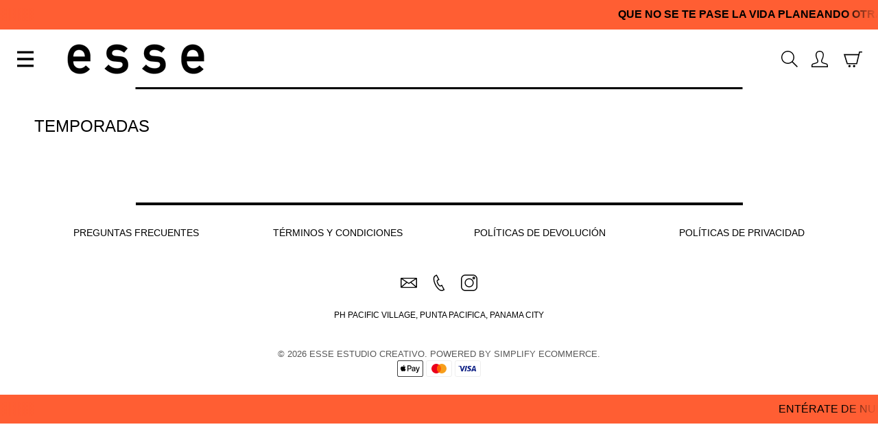

--- FILE ---
content_type: text/css
request_url: https://essecanvas.com/cdn/shop/t/22/assets/styles.scss?v=69272257484621619871759332788
body_size: 55275
content:
/*!
 * animate.css -http://daneden.me/animate
 * Version - 3.5.2
 * Licensed under the MIT license - http://opensource.org/licenses/MIT
 *
 * Copyright (c) 2017 Daniel Eden
 */

@-webkit-keyframes bounceIn{0%,20%,40%,60%,80%,to{-webkit-animation-timing-function:cubic-bezier(.215,.61,.355,1);animation-timing-function:cubic-bezier(.215,.61,.355,1)}0%{opacity:0;-webkit-transform:scale3d(.3,.3,.3);transform:scale3d(.3,.3,.3)}20%{-webkit-transform:scale3d(1.1,1.1,1.1);transform:scale3d(1.1,1.1,1.1)}40%{-webkit-transform:scale3d(.9,.9,.9);transform:scale3d(.9,.9,.9)}60%{opacity:1;-webkit-transform:scale3d(1.03,1.03,1.03);transform:scale3d(1.03,1.03,1.03)}80%{-webkit-transform:scale3d(.97,.97,.97);transform:scale3d(.97,.97,.97)}to{opacity:1;-webkit-transform:scaleX(1);transform:scaleX(1)}}@keyframes bounceIn{0%,20%,40%,60%,80%,to{-webkit-animation-timing-function:cubic-bezier(.215,.61,.355,1);animation-timing-function:cubic-bezier(.215,.61,.355,1)}0%{opacity:0;-webkit-transform:scale3d(.3,.3,.3);transform:scale3d(.3,.3,.3)}20%{-webkit-transform:scale3d(1.1,1.1,1.1);transform:scale3d(1.1,1.1,1.1)}40%{-webkit-transform:scale3d(.9,.9,.9);transform:scale3d(.9,.9,.9)}60%{opacity:1;-webkit-transform:scale3d(1.03,1.03,1.03);transform:scale3d(1.03,1.03,1.03)}80%{-webkit-transform:scale3d(.97,.97,.97);transform:scale3d(.97,.97,.97)}to{opacity:1;-webkit-transform:scaleX(1);transform:scaleX(1)}}.bounceIn{-webkit-animation-duration:.75s;animation-duration:.75s;-webkit-animation-name:bounceIn;animation-name:bounceIn}@-webkit-keyframes fadeIn{0%{opacity:0}to{opacity:1}}@keyframes fadeIn{0%{opacity:0}to{opacity:1}}.fadeIn{-webkit-animation-name:fadeIn;animation-name:fadeIn}@-webkit-keyframes fadeInDown{0%{opacity:0;-webkit-transform:translate3d(0,-20px,0);transform:translate3d(0,-20px,0)}to{opacity:1;-webkit-transform:translateZ(0);transform:translateZ(0)}}@keyframes fadeInDown{0%{opacity:0;-webkit-transform:translate3d(0,-20px,0);transform:translate3d(0,-20px,0)}to{opacity:1;-webkit-transform:translateZ(0);transform:translateZ(0)}}.fadeInDown{-webkit-animation-name:fadeInDown;animation-name:fadeInDown}@-webkit-keyframes fadeInLeft{0%{opacity:0;-webkit-transform:translate3d(-20px,0,0);transform:translate3d(-20px,0,0)}to{opacity:1;-webkit-transform:translateZ(0);transform:translateZ(0)}}@keyframes fadeInLeft{0%{opacity:0;-webkit-transform:translate3d(-20px,0,0);transform:translate3d(-20px,0,0)}to{opacity:1;-webkit-transform:translateZ(0);transform:translateZ(0)}}.fadeInLeft{-webkit-animation-name:fadeInLeft;animation-name:fadeInLeft}@-webkit-keyframes fadeInRight{0%{opacity:0;-webkit-transform:translate3d(20px,0,0);transform:translate3d(20px,0,0)}to{opacity:1;-webkit-transform:translateZ(0);transform:translateZ(0)}}@keyframes fadeInRight{0%{opacity:0;-webkit-transform:translate3d(20px,0,0);transform:translate3d(20px,0,0)}to{opacity:1;-webkit-transform:translateZ(0);transform:translateZ(0)}}.fadeInRight{-webkit-animation-name:fadeInRight;animation-name:fadeInRight}@-webkit-keyframes fadeInUp{0%{opacity:0;-webkit-transform:translate3d(0,20px,0);transform:translate3d(0,20px,0)}to{opacity:1;-webkit-transform:translateZ(0);transform:translateZ(0)}}@keyframes fadeInUp{0%{opacity:0;-webkit-transform:translate3d(0,20px,0);transform:translate3d(0,20px,0)}to{opacity:1;-webkit-transform:translateZ(0);transform:translateZ(0)}}.fadeInUp{-webkit-animation-name:fadeInUp;animation-name:fadeInUp}@-webkit-keyframes fadeOut{0%{opacity:1}to{opacity:0}}@keyframes fadeOut{0%{opacity:1}to{opacity:0}}.fadeOut{-webkit-animation-name:fadeOut;animation-name:fadeOut}@-webkit-keyframes fadeOutUp{0%{opacity:1}to{opacity:0;-webkit-transform:translate3d(0,-100%,0);transform:translate3d(0,-100%,0)}}@keyframes fadeOutUp{0%{opacity:1}to{opacity:0;-webkit-transform:translate3d(0,-100%,0);transform:translate3d(0,-100%,0)}}.fadeOutUp{-webkit-animation-name:fadeOutUp;animation-name:fadeOutUp}@-webkit-keyframes zoomIn{0%{opacity:0;-webkit-transform:scale3d(.3,.3,.3);transform:scale3d(.3,.3,.3)}50%{opacity:1}to{opacity:1}}@keyframes zoomIn{0%{opacity:0;-webkit-transform:scale3d(.3,.3,.3);transform:scale3d(.3,.3,.3)}50%{opacity:1}to{opacity:1}}.zoomIn{-webkit-animation-name:zoomIn;animation-name:zoomIn}@-webkit-keyframes zoomOut{0%{opacity:1}50%{opacity:0;-webkit-transform:scale3d(.3,.3,.3);transform:scale3d(.3,.3,.3)}to{opacity:0}}@keyframes zoomOut{0%{opacity:1}50%{opacity:0;-webkit-transform:scale3d(.3,.3,.3);transform:scale3d(.3,.3,.3)}to{opacity:0}}.zoomOut{-webkit-animation-name:zoomOut;animation-name:zoomOut}@-webkit-keyframes slideInLeft{0%{-webkit-transform:translate3d(-100%,0,0);transform:translate3d(-100%,0,0);visibility:visible;opacity:1}to{-webkit-transform:translateZ(0);transform:translateZ(0);opacity:1}}@keyframes slideInLeft{0%{-webkit-transform:translate3d(-100%,0,0);transform:translate3d(-100%,0,0);visibility:visible;opacity:1}to{-webkit-transform:translateZ(0);transform:translateZ(0);opacity:1}}.slideInLeft{-webkit-animation-name:slideInLeft;animation-name:slideInLeft}@-webkit-keyframes slideInRight{0%{-webkit-transform:translate3d(100%,0,0);transform:translate3d(100%,0,0);visibility:visible;opacity:1}to{-webkit-transform:translateZ(0);transform:translateZ(0);opacity:1}}@keyframes slideInRight{0%{-webkit-transform:translate3d(100%,0,0);transform:translate3d(100%,0,0);visibility:visible;opacity:1}to{-webkit-transform:translateZ(0);transform:translateZ(0);opacity:1}}.slideInRight{-webkit-animation-name:slideInRight;animation-name:slideInRight}@-webkit-keyframes slideOutRight{0%{-webkit-transform:translateZ(0);transform:translateZ(0)}to{visibility:hidden;-webkit-transform:translate3d(100%,0,0);transform:translate3d(100%,0,0)}}@keyframes slideOutRight{0%{-webkit-transform:translateZ(0);transform:translateZ(0)}to{visibility:hidden;-webkit-transform:translate3d(100%,0,0);transform:translate3d(100%,0,0)}}.slideOutRight{-webkit-animation-name:slideOutRight;animation-name:slideOutRight}.animated{-webkit-animation-duration:1s;animation-duration:1s;-webkit-animation-fill-mode:both;animation-fill-mode:both}.animated.infinite{-webkit-animation-iteration-count:infinite;animation-iteration-count:infinite}.animated.delay-1s{-webkit-animation-delay:1s;animation-delay:1s}.animated.delay-2s{-webkit-animation-delay:2s;animation-delay:2s}.animated.delay-3s{-webkit-animation-delay:3s;animation-delay:3s}.animated.delay-4s{-webkit-animation-delay:4s;animation-delay:4s}.animated.delay-5s{-webkit-animation-delay:5s;animation-delay:5s}.animated.fast{-webkit-animation-duration:.8s;animation-duration:.8s}.animated.faster{-webkit-animation-duration:.5s;animation-duration:.5s}.animated.slow{-webkit-animation-duration:2s;animation-duration:2s}.animated.slower{-webkit-animation-duration:3s;animation-duration:3s}@media (print){.animated{-webkit-animation:unset!important;animation:unset!important;-webkit-transition:none!important;transition:none!important}}

/*! Flickity v2.1.2
https://flickity.metafizzy.co
---------------------------------------------- */
.flickity-enabled{position:relative}.flickity-enabled:focus{outline:0}.flickity-viewport{overflow:hidden;position:relative;height:100%}.flickity-slider{position:absolute;width:100%;height:100%}.flickity-enabled.is-draggable{-webkit-tap-highlight-color:transparent;tap-highlight-color:transparent;-webkit-user-select:none;-moz-user-select:none;-ms-user-select:none;user-select:none}.flickity-enabled.is-draggable .flickity-viewport{cursor:move;cursor:-webkit-grab;cursor:grab}.flickity-enabled.is-draggable .flickity-viewport.is-pointer-down{cursor:-webkit-grabbing;cursor:grabbing}.flickity-button{position:absolute;background:hsla(0,0%,100%,.75);border:none;color:#333}.flickity-button:hover{background:#fff;cursor:pointer}.flickity-button:focus{outline:0;box-shadow:0 0 0 5px #19f}.flickity-button:active{opacity:.6}.flickity-button:disabled{opacity:.3;cursor:auto;pointer-events:none}.flickity-button-icon{fill:#333}.flickity-prev-next-button{top:50%;width:44px;height:44px;border-radius:50%;transform:translateY(-50%)}.flickity-prev-next-button.previous{left:10px}.flickity-prev-next-button.next{right:10px}.flickity-rtl .flickity-prev-next-button.previous{left:auto;right:10px}.flickity-rtl .flickity-prev-next-button.next{right:auto;left:10px}.flickity-prev-next-button .flickity-button-icon{position:absolute;left:20%;top:20%;width:60%;height:60%}.flickity-page-dots{position:absolute;width:100%;bottom:-25px;padding:0;margin:0;list-style:none;text-align:center;line-height:1}.flickity-rtl .flickity-page-dots{direction:rtl}.flickity-page-dots .dot{display:inline-block;width:10px;height:10px;margin:0 8px;background:#333;border-radius:50%;opacity:.25;cursor:pointer}.flickity-page-dots .dot.is-selected{opacity:1}

/* flickity-fade */

.flickity-enabled.is-fade .flickity-slider > * {
  pointer-events: none;
  z-index: 0;
}

.flickity-enabled.is-fade .flickity-slider > .is-selected {
  pointer-events: auto;
  z-index: 1;
}
/*! Lazyframe
https://github.com/vb/lazyframe
---------------------------------------------- */

.lazyframe{position:relative;background-color:currentColor;background-repeat:no-repeat;background-size:cover}.lazyframe__title{position:absolute;top:0;left:0;right:0;padding:15px 17px;z-index:3}.lazyframe__title:after{z-index:-1}.lazyframe:hover{cursor:pointer}.lazyframe:before{display:block;content:"";width:100%;padding-top:100%}.lazyframe[data-ratio="16:9"]:before{padding-top:56.25%}.lazyframe[data-ratio="4:3"]:before{padding-top:75%}.lazyframe[data-ratio="1:1"]:before{padding-top:100%}.lazyframe iframe{position:absolute;top:0;left:0;right:0;bottom:0;z-index:5;width:100%;height:100%}.lazyframe[data-vendor="youtube"],.lazyframe[data-vendor="youtube_nocookie"]{background-color:#e52d27;font-family:Roboto, Arial, Helvetica, sans-serif}.lazyframe[data-vendor="youtube"] .lazyframe__title,.lazyframe[data-vendor="youtube_nocookie"] .lazyframe__title{color:#eee;font-family:Roboto, Arial, Helvetica, sans-serif;font-size:18px;text-shadow:rgba(0,0,0,0.498039) 0px 0px 2px;-webkit-font-smoothing:antialiased;-webkit-tap-highlight-color:transparent;transition:color 0.1s cubic-bezier(0.4, 0, 1, 1)}.lazyframe[data-vendor="youtube"] .lazyframe__title:hover,.lazyframe[data-vendor="youtube_nocookie"] .lazyframe__title:hover{color:#fff}.lazyframe[data-vendor="youtube"] .lazyframe__title:before,.lazyframe[data-vendor="youtube_nocookie"] .lazyframe__title:before{content:'';display:block;background:linear-gradient(rgba(0,0,0,0.2), transparent);height:98px;width:100%;pointer-events:none;position:absolute;top:0;left:0;right:0;z-index:-1;-webkit-tap-highlight-color:transparent}.lazyframe[data-vendor="youtube"]:before,.lazyframe[data-vendor="youtube_nocookie"]:before{padding-top:56.25%}.lazyframe[data-vendor="youtube"][data-ratio="16:9"]:before,.lazyframe[data-vendor="youtube_nocookie"][data-ratio="16:9"]:before{padding-top:56.25%}.lazyframe[data-vendor="youtube"][data-ratio="4:3"]:before,.lazyframe[data-vendor="youtube_nocookie"][data-ratio="4:3"]:before{padding-top:75%}.lazyframe[data-vendor="youtube"][data-ratio="1:1"]:before,.lazyframe[data-vendor="youtube_nocookie"][data-ratio="1:1"]:before{padding-top:100%}.lazyframe[data-vendor="youtube"]:after,.lazyframe[data-vendor="youtube_nocookie"]:after{content:'';position:absolute;left:50%;top:50%;width:68px;height:48px;margin-left:-34px;margin-top:-24px;background-image:url("[data-uri]");background-position:center center;background-size:100%;background-repeat:no-repeat;opacity:.81;border:none;z-index:4}.lazyframe[data-vendor="youtube"]:hover:after,.lazyframe[data-vendor="youtube_nocookie"]:hover:after{background-image:url("[data-uri]");opacity:1}.lazyframe[data-vendor="vimeo"]{background-color:#00adef}.lazyframe[data-vendor="vimeo"] .lazyframe__title{font-family:"Helvetica Neue", Helvetica, Arial;color:#00adef;font-size:20px;font-weight:bold;text-rendering:optimizeLegibility;user-select:none;-webkit-font-smoothing:auto;-webkit-tap-highlight-color:transparent;background-color:rgba(0,0,0,0.5)}.lazyframe[data-vendor="vimeo"]:before{padding-top:48.25%}.lazyframe[data-vendor="vimeo"][data-ratio="16:9"]:before{padding-top:56.25%}.lazyframe[data-vendor="vimeo"][data-ratio="4:3"]:before{padding-top:75%}.lazyframe[data-vendor="vimeo"][data-ratio="1:1"]:before{padding-top:100%}.lazyframe[data-vendor="vimeo"]:after{content:'';height:40px;width:65px;display:block;position:absolute;bottom:10px;left:10px;z-index:3;background-color:rgba(0,0,0,0.5);background-image:url("[data-uri]");background-position:center center;background-size:100% 100%;background-repeat:no-repeat;border-radius:5px;position:relative}.lazyframe[data-vendor="vimeo"]:hover:after{background-color:#00adef}.lazyframe[data-vendor="vine"]{background-color:#00bf8f}.lazyframe[data-vendor="vine"] .lazyframe__title{color:#fff;font-family:"Helvetica Neue", Helvetica, Arial, sans-serif;font-size:14px;line-height:16px;white-space:nowrap;z-index:3;positon:relative}.lazyframe[data-vendor="vine"] .lazyframe__title:after{content:'';position:absolute;top:0;left:0;right:0;z-index:-1;height:115px;padding:24px 70px 24px 24px;background:linear-gradient(to top, rgba(23,23,23,0) 0, rgba(23,23,23,0.7) 100%);filter:progid:DXImageTransform.Microsoft.gradient( startColorstr="#b3171717", endColorstr="#00171717", GradientType=0 )}.lazyframe[data-vendor="vine"]:before{padding-top:100%}.lazyframe[data-vendor="vine"][data-ratio="16:9"]:before{padding-top:56.25%}.lazyframe[data-vendor="vine"][data-ratio="4:3"]:before{padding-top:75%}.lazyframe[data-vendor="vine"][data-ratio="1:1"]:before{padding-top:100%}.lazyframe[data-vendor="vine"]:after{content:'';width:60px;height:60px;position:absolute;left:50%;top:50%;z-index:4;background-image:url("[data-uri]");background-color:rgba(0,0,0,0.5);background-size:cover;background-repeat:no-repeat;margin-top:-30px;margin-left:-30px;border-radius:50%}.lazyframe[data-vendor="vine"]:hover:after{background-color:rgba(0,0,0,0.75)}
/* # Functions
================================================== */

@function set-text-color($color) {
  @if (lightness($color) > 50) {
    @return #000000; // Lighter background, return dark color
  } @else {
    @return #ffffff; // Darker background, return light color
  }
}

@function set-text-hover-color($color) {
  @if (lightness($color) > 50) {
    @return lighten(#000000, 40%); // Lighter background, return dark color
  } @else {
    @return darken(#ffffff, 40%); // Darker background, return light color
  }
}

@function secondary-button-color($color) {
  @if (lightness($color) > 80) {
    @return #000000; // Too light, send something darker
  } @else {
    @return $color; // Normal color
  }
}


/* # Variables
================================================== */

$site-max-width: 1200px;
$site-width: 95%;
$transition-default: all 0.3s ease;

$gutter: 20px;
$half-gutter: $gutter / 2;

// Responsiveness

$grid-small: 480px;
$grid-medium: 798px;
$grid-large: 1024px;
$grid-widescreen: 1400px;

$small: 'small';
$small-down: 'small-down';
$small-up: 'small-up';
$medium: 'medium';
$medium-down: 'medium-down';
$medium-up: 'medium-up';
$large: 'large';
$large-down: 'large-down';
$large-up: 'large-up';
$widescreen-up: 'widescreen-up';
$widescreen-down: 'widescreen-down';

// The `$breakpoints` list is used to build our media queries.
// You can use these in the media-query mixin.
$breakpoints: (
  $small-down '(max-width: #{$grid-small})',
  $small '(min-width: #{$grid-small + 1}) and (max-width: #{$grid-medium})',
  $small-up '(min-width: #{$grid-small + 1})',
  $medium-down '(max-width: #{$grid-medium})',
  $medium '(min-width: #{$grid-medium + 1}) and (max-width: #{$grid-large})',
  $medium-up '(min-width: #{$grid-medium + 1})',
  $large-down '(max-width: #{$grid-large})',
  $large '(min-width: #{$grid-large + 1}) and (max-width: #{$grid-widescreen})',
  $large-up '(min-width: #{$grid-large + 1})',
  $widescreen-down '(max-width: #{$grid-widescreen})',
  $widescreen-up '(min-width: #{$grid-widescreen + 1})'
);

// Fonts

$headline-font-size: 24;
$nav-font-size: 14px;
$footer-font-size: 14;

$family-sans-serif: BlinkMacSystemFont, -apple-system, "Segoe UI", "Roboto", "Oxygen", "Ubuntu", "Cantarell", "Fira Sans", "Droid Sans", "Helvetica Neue", "Helvetica", "Arial", sans-serif !default;
$family-monospace: monospace !default;
$render-mode: optimizeLegibility !default;

$family-primary: $family-sans-serif !default;
$family-secondary: $family-sans-serif !default;
$family-code: $family-monospace !default;

$size-1: 3rem !default;
$size-2: 2.5rem !default;
$size-3: 2rem !default;
$size-4: 1.5rem !default;
$size-5: 1.25rem !default;
$size-6: 1rem !default;
$size-7: 0.75rem !default;
$size-8: 0.5rem !default;

$size-very-small: $size-8 !default;
$size-small: $size-7 !default;
$size-normal: $size-6 !default;
$size-medium: $size-5 !default;
$size-large: $size-4 !default;

$weight-light: 300 !default;
$weight-normal: 400 !default;
$weight-medium: 500 !default;
$weight-semibold: 600 !default;
$weight-bold: 700 !default;

$sizes: $size-1 $size-2 $size-3 $size-4 $size-5 $size-6 $size-7 !default;

// Colors

$black: hsl(0, 0%, 4%) !default;
$black-bis: hsl(0, 0%, 7%) !default;
$black-ter: hsl(0, 0%, 14%) !default;

$grey-darker: hsl(0, 0%, 21%) !default;
$grey-dark: hsl(0, 0%, 29%) !default;
$grey: hsl(0, 0%, 48%) !default;
$grey-light: hsl(0, 0%, 71%) !default;
$grey-lighter: hsl(0, 0%, 86%) !default;

$white-ter: hsl(0, 0%, 96%) !default;
$white-bis: hsl(0, 0%, 98%) !default;
$white: hsl(0, 0%, 100%) !default;

$orange: hsl(14, 100%, 53%) !default;
$yellow: hsl(48, 100%, 67%) !default;
$green: hsl(141, 71%, 48%) !default;
$turquoise: hsl(171, 100%, 41%) !default;
$cyan: hsl(204, 86%, 53%) !default;
$blue: hsl(217, 71%, 53%) !default;
$purple: hsl(271, 100%, 71%) !default;
$red: hsl(348, 100%, 61%) !default;

// General colors

$background: #ffffff;

$border: #D3D3D3 !default;
$border-hover: lighten(#D3D3D3, 0.5) !default;

// Text colors

$text: #000000 !default;
$text-light-opacity: rgba(0, 0, 0, 0.3);
$text-invert: set-text-color($text) !default;
$text-light: $grey !default;
$text-strong: $grey-darker !default;

// Code colors

$code: $red !default;
$code-background: $background !default;

$pre: $text !default;
$pre-background: $background !default;

// Link colors

$link: #000000 !default;
$link-invert: set-text-color($link) !default;
$link-visited: #000000 !default;

$link-hover: #000000 !default;
$link-hover-border: #000000 !default;

$link-focus: #000000 !default;
$link-focus-border: #000000 !default;

$link-active: #000000 !default;
$link-active-border: #000000 !default;

$tag-solid-light: rgba(0, 0, 0, 0.1) !default;
$tag-solid-dark: #000000 !default;

// Header colors

$header-link: #000000;
$header-link-hover: #000000;
$header-background: #ffffff;

// Thumbnails

$sale-sticker-color: #9a6d4a;
$new-sticker-color: #000000;
$bestseller-sticker-color: #000000;
$comingsoon-sticker-color: #585757;
$staffpick-sticker-color: #222222;
$preorder-sticker-color: #6E6E6F;
$thumbnail-text-alignment: right;

// Miscellaneous

$easing: ease-out !default;
$radius-small: 2px !default;
$radius: 4px !default;
$radius-large: 6px !default;
$radius-rounded: 290486px !default;
$speed: 86ms !default;
$truncation-fade: linear-gradient(to bottom, rgba(255, 255, 255, 0), rgb(255, 255, 255));

// Box Shadows
$overlay-box-shadow: 0 0 0 999em rgba(0,0,0,0.8);

//Menu dropdowns

$drop-down-menu-heading-font-size: 16px !default;
$drop-down-menu-font-size: 12px !default;
$drop-down-menu-font-style: none !default;
$drop-down-menu-hover-color: #0e0e0e !default;
$drop-down-menu-active-color: #000000 !default;
$drop-down-menu-letter-spacing: 0px !default;

/* # Mixins
================================================== */

// Change background opacity with any color value

@mixin background-opacity($color, $opacity: 0.5) {
  background: $color;
  background: rgba($color, $opacity);
}

// Change text opacity with any color value

@mixin text-opacity($color, $opacity: 0.5) {
  color: $color;
  color: rgba($color, $opacity);
}

// Clearfix for parents with floated children

@mixin clearfix() {
  &::after {
    content: '';
    display: table;
    clear: both;
  }
  *zoom: 1;
}

// Media query mixin

@mixin respond-to($media-query) {
  $breakpoint-found: false;

  @each $breakpoint in $breakpoints {
    $name: nth($breakpoint, 1);
    $declaration: nth($breakpoint, 2);

    @if $media-query == $name and $declaration {
      $breakpoint-found: true;

      @media only screen and #{$declaration} {
        @content;
      }
    }
  }

  @if $breakpoint-found == false {
    @warn 'Breakpoint "#{$media-query}" does not exist';
  }
}

// Responsive Show/Hide Helper

@mixin responsive-display-helper($breakpoint: '') {
  .#{$breakpoint}show {
    display: block !important;
  }

  .#{$breakpoint}hide {
    display: none !important;
  }
}

// Responsive Text Alignment Helper
@mixin responsive-text-align-helper($breakpoint: '') {
  .#{$breakpoint}text-left {
    text-align: left !important;
  }

  .#{$breakpoint}text-right {
    text-align: right !important;
  }

  .#{$breakpoint}text-center {
    text-align: center !important;
  }
}

/*
  This mixin can be used to set the object-fit:
  @include object-fit(contain);
   or object-fit and object-position:
  @include object-fit(cover, top);
*/

@mixin object-fit($fit: fill, $position: null){
  -o-object-fit: $fit;
     object-fit: $fit;
  @if $position {
    -o-object-position: $position;
       object-position: $position;
    font-family: 'object-fit: #{$fit}; object-position: #{$position}';
  } @else {
    font-family: 'object-fit: #{$fit}';
  }
}

/*
  Prefix mixin for generating vendor prefixes.
  Based on https://github.com/thoughtbot/bourbon/blob/v4-stable/app/assets/stylesheets/addons/_prefixer.scss

  Usage:
    // Input:
    .element {
      @include prefix(transform, scale(1), ms webkit spec);
    }

    // Output:
    .element {
      -ms-transform: scale(1);
      -webkit-transform: scale(1);
      transform: scale(1);
    }
*/

@mixin prefix($property, $value, $prefixes) {
  @each $prefix in $prefixes {
    @if $prefix == webkit {
      -webkit-#{$property}: $value;
    } @else if $prefix == moz {
      -moz-#{$property}: $value;
    } @else if $prefix == ms {
      -ms-#{$property}: $value;
    } @else if $prefix == o {
      -o-#{$property}: $value;
    } @else if $prefix == spec {
      #{$property}: $value;
    } @else  {
      @warn 'Unrecognized prefix: #{$prefix}';
    }
  }
}

//Flexbox
// Flexbox display

@mixin flexbox() {
  display: -webkit-box;
  display: -moz-box;
  display: -ms-flexbox;
  display: -webkit-flex;
  display: flex;
}

// Inline flexbox display

@mixin inline-flexbox() {
  display: -webkit-inline-box;
  display: -webkit-inline-flex;
  display: -moz-inline-flex;
  display: -ms-inline-flexbox;
  display: inline-flex;
}

// The 'flex' shorthand
// - applies to: flex items
// <positive-number>, initial, auto, or none

@mixin flex($values) {
  -webkit-box-flex: $values;
     -moz-box-flex: $values;
      -webkit-flex: $values;
      -ms-flex: $values;
          flex: $values;
}

// Flex Flow Direction
// - applies to: flex containers
// row | row-reverse | column | column-reverse

@mixin flex-direction($direction) {
  -webkit-flex-direction: $direction;
     -moz-flex-direction: $direction;
      -ms-flex-direction: $direction;
          flex-direction: $direction;
}

// Flex Line Wrapping
// - applies to: flex containers
// nowrap | wrap | wrap-reverse

@mixin flex-wrap($wrap) {
  -webkit-flex-wrap: $wrap;
     -moz-flex-wrap: $wrap;
      -ms-flex-wrap: $wrap;
          flex-wrap: $wrap;
}

// Flex Direction and Wrap
// - applies to: flex containers
// <flex-direction> || <flex-wrap>

@mixin flex-flow($flow) {
  -webkit-flex-flow: $flow;
     -moz-flex-flow: $flow;
      -ms-flex-flow: $flow;
          flex-flow: $flow;
}

// Display Order
// - applies to: flex items
// <integer>

@mixin order($val) {
  -webkit-box-ordinal-group: $val;
     -moz-box-ordinal-group: $val;
         -ms-flex-order: $val;
          -webkit-order: $val;
            order: $val;
}

// Flex grow factor
// - applies to: flex items
// <number>

@mixin flex-grow($grow) {
  -webkit-flex-grow: $grow;
     -moz-flex-grow: $grow;
      -ms-flex-grow: $grow;
          flex-grow: $grow;
}

// Flex shrink
// - applies to: flex item shrink factor
// <number>

@mixin flex-shrink($shrink) {
  -webkit-flex-shrink: $shrink;
     -moz-flex-shrink: $shrink;
      -ms-flex-shrink: $shrink;
          flex-shrink: $shrink;
}

// Flex basis
// - the initial main size of the flex item
// - applies to: flex itemsnitial main size of the flex item
// <width>

@mixin flex-basis($width) {
  -webkit-flex-basis: $width;
     -moz-flex-basis: $width;
      -ms-flex-basis: $width;
          flex-basis: $width;
}

// Axis Alignment
// - applies to: flex containers
// flex-start | flex-end | center | space-between | space-around

@mixin justify-content($justify) {
  -webkit-justify-content: $justify;
     -moz-justify-content: $justify;
      -ms-justify-content: $justify;
          justify-content: $justify;
            -ms-flex-pack: $justify;
}

// Packing Flex Lines
// - applies to: multi-line flex containers
// flex-start | flex-end | center | space-between | space-around | stretch

@mixin align-content($align) {
  -webkit-align-content: $align;
     -moz-align-content: $align;
      -ms-align-content: $align;
          align-content: $align;
}

// Cross-axis Alignment
// - applies to: flex containers
// flex-start | flex-end | center | baseline | stretch

@mixin align-items($align) {
  -webkit-align-items: $align;
     -moz-align-items: $align;
      -ms-align-items: $align;
          align-items: $align;
}

// Cross-axis Alignment
// - applies to: flex items
// auto | flex-start | flex-end | center | baseline | stretch

@mixin align-self($align) {
  -webkit-align-self: $align;
     -moz-align-self: $align;
      -ms-align-self: $align;
          align-self: $align;
}

// Logo text styles
@mixin logo-text-style() {
  font-family: Helvetica, Arial, sans-serif;
  font-weight: 400;
  font-style: normal;
  font-size: 20px;
  text-transform: none;
}

// Headline base styles for h1-h6

@mixin headline-style($font-size: $font-size-header) {
  font-family: Helvetica, Arial, sans-serif;
  font-weight: 400;
  font-style: normal;
  font-size: $font-size * 1px;
  text-transform: none;
  line-height: 1.5;
  color: #000000;
  display: block;
  letter-spacing: 0px;
  text-rendering: optimizeLegibility;
  -webkit-font-smoothing: antialiased;
  -moz-osx-font-smoothing: grayscale;

  @include respond-to('medium-down') {
    font-size: floor($font-size * 0.8) * 1px;
  }

  > a,
  > a:link,
  > a:visited {
    color: #000000;
  }

  > a:hover,
  > a:focus, {
    color: $link-hover;
  }
}

// Vendor prefixed word-wrap for long text strings (eg. urls)

@mixin word-wrap {
  overflow-wrap: break-word;
  word-wrap: break-word;
  -ms-word-break: break-word;
  word-break: break-word;
}

// Absolutely positioned center elements (vertical and horizontal)

@mixin center($width, $height: 0) {
  position: absolute;

  @if $height != 0 {
    left: calc(50% - (#{$width} / 2));
    top: calc(50% - (#{$height} / 2));
  }
  @else {
    left: calc(50% - (#{$width} / 2));
    top: calc(50% - (#{$width} / 2));
  }
}

// Icon mixin for alignment

@mixin icon($size, $dimensions) {
  display: inline-block;
  font-size: $size;
  height: $dimensions;
  line-height: $dimensions;
  text-align: center;
  vertical-align: top;
  width: $dimensions;
}

// Create non-icon hamburger menu

@mixin hamburger($dimensions) {
  cursor: pointer;
  display: block;
  height: $dimensions;
  position: relative;
  width: $dimensions;

  span {
    background-color: currentColor;
    display: block;
    height: 1px;
    left: calc(50% - 8px);
    position: absolute;
    transform-origin: center;
    transition-duration: $speed;
    transition-property: background-color, opacity, transform;
    transition-timing-function: $easing;
    width: 16px;

    &:nth-child(1) {
      top: calc(50% - 6px);
    }

    &:nth-child(2) {
      top: calc(50% - 1px);
    }

    &:nth-child(3) {
      top: calc(50% + 4px);
    }
  }

  &:hover {
    background-color: rgba(black, 0.05);
  }

  // Modifers
  &.is-active {
    span {
      &:nth-child(1) {
        transform: translateY(5px) rotate(45deg);
      }

      &:nth-child(2) {
        opacity: 0;
      }

      &:nth-child(3) {
        transform: translateY(-5px) rotate(-45deg);
      }
    }
  }
}

@mixin overflow-touch {
  -webkit-overflow-scrolling: touch;
}

// Vendor prefix for placeholders

@mixin placeholder {
  $placeholders: ":-moz" ":-webkit-input" "-moz" "-ms-input";

  @each $placeholder in $placeholders {
    &:#{$placeholder}-placeholder {
      @content;
    }
  }
}

// Disabled placeholders

@mixin unselectable {
  -webkit-touch-callout: none;
  -webkit-user-select: none;
  -moz-user-select: none;
  -ms-user-select: none;
  user-select: none;
}

%unselectable {
  @include unselectable;
}



@mixin arrow($color: transparent) {
  font-family: 'flex-icon' !important;
  speak: none;
  font-style: normal;
  font-weight: normal;
  font-variant: normal;
  text-transform: none;
  line-height: 1;
  -webkit-font-smoothing: antialiased;
  -moz-osx-font-smoothing: grayscale;
  content: '\e902';
  display: block;
  pointer-events: none;
  position: absolute;
  transform-origin: center;
  top: 50%;
  transform: translateY(-50%);
  font-size: 0.8em;
}

%arrow {
  @include arrow;
}

@mixin block {
  &:not(:last-child) {
    margin-bottom: 1.5rem;
  }
}

%block {
  @include block;
}

// Delete icon

@mixin delete {
  @extend %unselectable;

  -moz-appearance: none;
  -webkit-appearance: none;
  background-color: rgba($black, 0.2);
  border: none;
  border-radius: $radius-rounded;
  cursor: pointer;
  pointer-events: auto;
  display: inline-block;
  @include flex-grow(0);
  @include flex-shrink(0);
  font-size: 0;
  height: 20px;
  max-height: 20px;
  max-width: 20px;
  min-height: 20px;
  min-width: 20px;
  outline: none;
  position: relative;
  vertical-align: top;
  width: 20px;

  &::before,
  &::after {
    background-color: $white;
    content: "";
    display: block;
    left: 50%;
    position: absolute;
    top: 50%;
    transform: translateX(-50%) translateY(-50%) rotate(45deg);
    transform-origin: center center;
  }

  &::before {
    height: 2px;
    width: 50%;
  }

  &::after {
    height: 50%;
    width: 2px;
  }

  &:hover,
  &:focus {
    background-color: rgba($black, 0.3);
  }

  &:active {
    background-color: rgba($black, 0.4);
  }

  // Sizes
  &.is-small {
    height: 16px;
    max-height: 16px;
    max-width: 16px;
    min-height: 16px;
    min-width: 16px;
    width: 16px;
  }

  &.is-medium {
    height: 24px;
    max-height: 24px;
    max-width: 24px;
    min-height: 24px;
    min-width: 24px;
    width: 24px;
  }

  &.is-large {
    height: 32px;
    max-height: 32px;
    max-width: 32px;
    min-height: 32px;
    min-width: 32px;
    width: 32px;
  }
}

%delete {
  @include delete;
}

// Close icon

@mixin close {
  @extend %unselectable;

  -moz-appearance: none;
  -webkit-appearance: none;
  background-color: rgba($black, 0.2);
  border: none;
  border-radius: $radius-rounded;
  cursor: pointer;
  pointer-events: auto;
  display: inline-block;
  @include inline-flexbox();
  @include flex-grow(0);
  @include flex-shrink(0);
  @include justify-content(center);
  @include align-items(center);
  outline: none;
  position: relative;
  height: 20px;
  max-height: 20px;
  max-width: 20px;
  min-height: 20px;
  min-width: 20px;
  width: 20px;
  padding: 0;
  color: currentColor;
  transition: 0.2s linear;

  .icon {
    fill: currentColor;
    height: 50%;
    max-height: 50%;
    max-width: 50%;
    min-height: 50%;
    min-width: 50%;
    width: 50%;
  }

  &:hover,
  &:focus {
    background-color: rgba($black, 0.3);
  }

  &:active {
    background-color: rgba($black, 0.4);
  }

  // Sizes
  &.is-small {
    height: 16px;
    max-height: 16px;
    max-width: 16px;
    min-height: 16px;
    min-width: 16px;
    width: 16px;
  }

  &.is-medium {
    height: 24px;
    max-height: 24px;
    max-width: 24px;
    min-height: 24px;
    min-width: 24px;
    width: 24px;
  }

  &.is-large {
    height: 32px;
    max-height: 32px;
    max-width: 32px;
    min-height: 32px;
    min-width: 32px;
    width: 32px;
  }
}

%close {
  @include close;
}

// Animated loader

@mixin loader {
  animation: spinAround 500ms infinite linear;
  border: 2px solid $grey-lighter;
  border-radius: $radius-rounded;
  border-right-color: transparent;
  border-top-color: transparent;
  content: "";
  display: block;
  height: 1em;
  position: relative;
  width: 1em;
}

%loader {
  @include loader;
}

@mixin overlay($offset: 0) {
  bottom: $offset;
  left: $offset;
  position: absolute;
  right: $offset;
  top: $offset;
}

%overlay {
  @include overlay;
}

// Product stickers

@mixin sale-sticker {
  background-color: $sale-sticker-color;
  color: set-text-color($sale-sticker-color);
}

@mixin new-sticker {
  background-color: $new-sticker-color;
  color: set-text-color($new-sticker-color);
}

@mixin bestseller-sticker {
  background-color: $bestseller-sticker-color;
  color: set-text-color($bestseller-sticker-color);
}

@mixin comingsoon-sticker {
  background-color: $comingsoon-sticker-color;
  color: set-text-color($comingsoon-sticker-color);
}

@mixin staffpick-sticker {
  background-color: $staffpick-sticker-color;
  color: set-text-color($staffpick-sticker-color);
}

@mixin preorder-sticker {
  background-color: $preorder-sticker-color;
  color: set-text-color($preorder-sticker-color);
}

/* # Reset
================================================== */

/*! minireset.css v0.0.3 | MIT License | github.com/jgthms/minireset.css */
// Blocks
html,
body,
p,
ol,
ul,
li,
dl,
dt,
dd,
blockquote,
figure,
fieldset,
legend,
textarea,
pre,
iframe,
hr,
h1,
h2,
h3,
h4,
h5,
h6 {
  margin: 0;
  padding: 0;
}

// Headings
h1,
h2,
h3,
h4,
h5,
h6 {
  font-size: 100%;
  font-weight: normal;
}

// List
ul {
  list-style: none;
}

// Form
button,
input,
select,
textarea {
  margin: 0;
}

// Box sizing
html {
  box-sizing: border-box;
}

* {
  &,
  &::before,
  &::after {
    box-sizing: inherit;
  }
}

// Media
img,
audio,
video {
  height: auto;
  max-width: 100%;
}

// Iframe
iframe {
  border: 0;
}

// Table
table {
  border-collapse: collapse;
  border-spacing: 0;
}

td,
th {
  padding: 0;
  text-align: left;
}


/* # Generic
================================================== */

$body-background-color: #ffffff !default;
$body-size: 15px !default;
$body-rendering: optimizeLegibility !default;
$body-family: Helvetica, Arial, sans-serif !default;
$body-color: $text !default;
$body-weight: $weight-normal !default;
$body-line-height: 1.5 !default;

$code-family: $family-code !default;
$code-padding: 0.25em 0.5em 0.25em !default;
$code-weight: normal !default;
$code-size: 0.875em !default;

$hr-background-color: $background !default;
$hr-height: 2px !default;
$hr-margin: 1.5rem 0 !default;

$strong-color: $text-strong !default;
$strong-weight: $weight-bold !default;

$table-striped-row-even-background-color: $white-bis !default;

html {
  background-color: $body-background-color;
  font-size: $body-size;
  -moz-osx-font-smoothing: grayscale;
  -webkit-font-smoothing: antialiased;
  min-width: 300px;
  overflow-x: hidden;
  overflow-y: auto;
  text-rendering: $body-rendering;
  text-size-adjust: 100%;
  backface-visibility: hidden; // Used to correct webkit transform bug
}

main {
  min-height: 30vh; // Make sure header and footer aren't stuck together
}

article,
aside,
figure,
footer,
header,
main,
hgroup,
section {
  display: block;
}

body,
button,
input,
select,
textarea {
  font-family: $body-family;
}

code,
pre {
  -moz-osx-font-smoothing: auto;
  -webkit-font-smoothing: auto;
  font-family: $code-family;
}

// Inline

a {
  color: $link;
  cursor: pointer;
  text-decoration: none;

  strong {
    color: currentColor;
  }

  &:hover {
    color: $link-hover;
  }
}

code {
  background-color: $code-background;
  color: $code;
  font-size: $code-size;
  font-weight: $code-weight;
  padding: $code-padding;
}

hr {
  background-color: $hr-background-color;
  border: none;
  display: block;
  height: $hr-height;
  margin: $hr-margin;
}

img {
  height: auto;
  max-width: 100%;
}

input[type="checkbox"],
input[type="radio"] {
  vertical-align: baseline;
}

small {
  font-size: 0.875em;
}

span {
  font-style: inherit;
  font-weight: inherit;
}

strong {
  font-weight: $strong-weight;
}

// Block

fieldset {
  border: none;
}

pre {
  @include overflow-touch;

  background-color: $pre-background;
  color: $pre;
  font-size: 0.875em;
  overflow-x: auto;
  padding: 1.25rem 1.5rem;
  white-space: pre;
  word-wrap: normal;

  code {
    background-color: transparent;
    color: currentColor;
    font-size: 1em;
    padding: 0;
  }
}

table {
  td,
  th {
    text-align: left;
    vertical-align: top;
  }

  th {
    color: $text-strong;
  }
}

.table.is-bordered {
  td,
  th {
    border: 1px solid $border;
    padding: 5px;
  }
}

.table.is-striped {
  tbody {
    tr:not(.is-selected) {
      &:nth-child(even) {
        background-color: $table-striped-row-even-background-color
      }
    }
  }
}

/* # Fonts
================================================== */

  

  

  

  

  

  

  

  

  

  

  

  

  

  

  

  

  

  

  

  

  

  

  

  

  

  

  

  

  

  

  

  

  

  

  

  

  

  

  

@font-face {
  font-family: 'flex-icon';
  src:
    url('//essecanvas.com/cdn/shop/t/22/assets/flex-icon.ttf?v=141001306366886470981690229725') format('truetype'),
    url('//essecanvas.com/cdn/shop/t/22/assets/flex-icon.woff?v=65562972783189949211690229725') format('woff'),
    url('//essecanvas.com/cdn/shop/t/22/assets/flex-icon.svg?v=122155750794120575381690229725') format('svg');
  font-weight: normal;
  font-style: normal;
  font-display: block;
}

/* # Typography
================================================== */

// Base typography

body {
  font-family: Helvetica, Arial, sans-serif;
  font-weight: 400;
  font-size: 15px;
  color: #000000;
  line-height: 1.5;
  text-rendering: optimizeLegibility;
  -webkit-font-smoothing: antialiased;
  -moz-osx-font-smoothing: grayscale;
  font-smoothing: antialiased;
}

// Headings

h1,
.h1 {
  @include headline-style($headline-font-size);
}

h2,
.h2 {
  @include headline-style(floor($headline-font-size*0.9));
}

h3,
.h3 {
  @include headline-style(floor($headline-font-size*0.8));
}

h4,
.h4 {
  @include headline-style(floor($headline-font-size*0.7));
}

h5,
.h5 {
  @include headline-style(floor($headline-font-size*0.65));
}

h6,
.h6 {
  @include headline-style(floor($headline-font-size*0.6));
}

a {
  color: $link;
  cursor: pointer;
  text-decoration: none;

  strong {
    color: currentColor;
  }

  &:hover {
    color: $link-hover;
  }
}

sub {
  font-size: smaller;
}

em,
i {
  font-style: italic;
}

strong,
b {
  font-weight: bold;
}

small {
  font-size: smaller;
}

// Blockquotes

blockquote {
  font-size: larger;
  line-height: 1.2;
  font-style: italic;
  cite {
    display: block;
    font-size: smaller;
    &:before {
      content: "\2014 \0020";
    }
  }
}

.text-align-center {
  text-align: center;
}

.text-align-left,
.text-align-start {
  text-align: left;
}

.text-align-right,
.text-align-end {
  text-align: right;
}

.text-align-justify {
  text-align: justify;
}

.is-capitalized {
  text-transform: capitalize;
}

.is-lowercase {
  text-transform: lowercase;
}

.is-uppercase {
  text-transform: uppercase;
}

.is-italic {
  font-style: italic !important;
}

.text-is-large {
  font-size: larger;
}

.text-is-medium {
  font-size: initial;
}

.text-is-small {
  font-size: smaller;
}

// Titles

$title-color: #000000 !default;
$title-size: 24px !default;
$title-weight: 400 !default;
$title-line-height: 1.125 !default;
$title-strong-color: inherit !default;
$title-strong-weight: inherit !default;
$title-sub-size: 0.75em !default;
$title-sup-size: 0.75em !default;

$subtitle-color: #000000 !default;
$subtitle-size: $size-5 !default;
$subtitle-weight: $weight-normal !default;
$subtitle-line-height: 1.25 !default;
$subtitle-strong-color: inherit !default;
$subtitle-strong-weight: $weight-semibold !default;
$subtitle-negative-margin: -1.25rem !default;

.title,
.subtitle {
  @extend %block;

  word-break: break-word;

  em,
  span {
    font-weight: inherit;
  }

  sub {
    font-size: $title-sub-size;
  }

  sup {
    font-size: $title-sup-size;
  }

  .tag {
    vertical-align: middle;
  }
}

.title {
  color: $title-color;
  font-size: $title-size;
  font-weight: $title-weight;
  line-height: $title-line-height;

  strong {
    color: $title-strong-color;
    font-weight: $title-strong-weight;
  }

  & + .highlight {
    margin-top: -0.75rem;
  }

  &:not(.is-spaced) + .subtitle:not(.modal_price) {
    margin-top: $subtitle-negative-margin;
  }

  // Sizes
  @each $size in $sizes {
    $i: index($sizes, $size);

    &.is-#{$i} {
      font-size: $size;
    }
  }
}

.subtitle {
  color: $subtitle-color;
  font-size: $subtitle-size;
  font-weight: $subtitle-weight;
  line-height: $subtitle-line-height;

  strong {
    color: $subtitle-strong-color;
    font-weight: $subtitle-strong-weight;
  }

  &:not(.is-spaced) + .title {
    margin-top: $subtitle-negative-margin;
  }

  // Sizes
  @each $size in $sizes {
    $i: index($sizes, $size);

    &.is-#{$i} {
      font-size: $size;
    }
  }
}

.large-heading {
  padding-bottom: 40px;
}

.signature {
  font-family: fantasy;
}

// Divider

.heading-divider:not(.heading-divider--vertical) {
  border-style: solid;
  border-color: #000000;
  border-width:2px;
  border-bottom: none;
}

.heading-divider--short {
  width: 70px;
}

.heading-divider--long {
  width: 100%;
}

.heading-divider--vertical {
  background: #000000;
  width: 2px;
  height: 40px;
}

@keyframes spinAround {
  from {
    transform: rotate(0deg);
  }

  to {
    transform: rotate(359deg);
  }
}

/* # Helpers
================================================== */

// Flexbox

.is-flex {
  @include flexbox();
}

.is-inline-flex {
  @include inline-flexbox();
}

.is-align-start,
.is-align-left {
  @include align-items(flex-start);
}

.is-align-end,
.is-align-right {
  @include align-items(flex-end);
}

.is-align-self-end,
.is-align-self-right {
  @include align-self(flex-end);
}

.is-align-baseline {
  @include align-items(baseline);
}

.is-align-center {
  @include align-items(center);
}

.is-align-stretch {
  @include align-items(stretch);
}

.is-justify-start,
.is-justify-left {
  @include justify-content(flex-start);
}

.is-justify-end,
.is-justify-right {
  @include justify-content(flex-end);
}

.is-justify-center {
  @include justify-content(center);
}

.is-justify-space-around {
  @include justify-content(space-around);
}

.is-justify-space-between {
  @include justify-content(space-between);
}

.is-flex-nowrap {
  @include flex-wrap(nowrap);
}

.is-flex-wrap {
  @include flex-wrap(wrap);
}

.is-flex-wrap-reverse {
  @include flex-wrap(wrap-reverse);
}

.is-flex-row {
  @include flex-direction(row);
}

.is-flex-row-reverse {
  @include flex-direction(row-reverse);
}

.is-flex-column {
  @include flex-direction(column);
}

.is-flex-column-reverse {
  @include flex-direction(column-reverse);
}

// Flex position order

.is-order-aligned-left {
  @include order(-1);

  @include respond-to('small-down') {
    @include order(inherit);
  }
}

.is-order-aligned-right {
  @include order(1);

  @include respond-to('small-down') {
    @include order(inherit);
  }
}

// Float

.is-pulled-left {
  float: left !important;
}

.is-pulled-right {
  float: right !important;
}

// Overflow

.is-clipped {
  overflow: hidden !important;
}

// Visibility

.is-hidden {
  display: none !important;
}

.is-visible {
  display: block !important;
}

.is-sr-only {
  border: none !important;
  clip: rect(0, 0, 0, 0) !important;
  height: 0.01em !important;
  overflow: hidden !important;
  padding: 0 !important;
  position: absolute !important;
  white-space: nowrap !important;
  width: 0.01em !important;
}

.is-invisible {
  visibility: hidden !important;
}

@include respond-to('small') {
  .is-hidden-small {
    display: none !important;
  }
}

@include respond-to('medium') {
  .is-hidden-medium {
    display: none !important;
  }
}


@include respond-to('large') {
  .is-hidden-large {
    display: none !important;
  }
}

@include respond-to('medium-down') {
  .is-hidden-mobile-only {
    display: none !important;
  }
}

@include respond-to('medium-up') {
  .is-hidden-desktop-only {
    display: none !important;
  }
}


@include respond-to('widescreen') {
  .is-hidden-widescreen {
    display: none !important;
  }
}

.is-invisible {
  visibility: hidden !important;
}

// Padding helpers

.has-padding-top {
  padding-top: $gutter;
}

.has-padding-bottom {
  padding-bottom: $gutter;
}

.has-padding-left {
  padding-left: $gutter;
}

.has-padding-right {
  padding-right: $gutter;
}

.has-padding {
  padding: $gutter;
}

.has-large-padding-top {
  padding-top: calc(#{$gutter} * 2);
}

.has-large-padding-bottom {
  padding-bottom: calc(#{$gutter} * 2);
}

.has-small-padding-top {
  padding-top: calc(#{$gutter} / 2);
}

.has-small-padding-bottom {
  padding-bottom: calc(#{$gutter} / 2);
}

// Margin helpers

.has-margin-top {
  margin-top: $gutter;
}

.has-margin-bottom {
  margin-bottom: $gutter;
}

.has-margin-left {
  margin-left: $gutter;
}

.has-margin-right {
  margin-right: $gutter;
}

.has-margin {
  margin: $gutter;
}

// Border helpers

.border--true {
  border: 1px solid $border;
}

.border-top {
  border: none;
  border-top: 1px solid $border;
}

.border-bottom {
  border: none;
  border-bottom: 1px solid $border;
}

.border-right {
  border: none;
  border-right: 1px solid $border;
}

.border-left {
  border: none;
  border-left: 1px solid $border;
}

// Styling for box

.box {
  border-radius: 6px;
  box-shadow: 0 2px 3px rgba(10,10,10,.1), 0 0 0 1px rgba(10,10,10,.1);
}

// Can be used on inner div inside container element to apply borders (that maintain the same width as columns)

.container-border--top::before {
  display: block;
  content: '';
  height: 0;
  width: calc(100% - #{$gutter});
  border-top: thin solid #D3D3D3;
  position: absolute;
  top: 0;
  left: 0;
  right: 0;
  margin: 0 auto;
  float: left;

  @include respond-to('small-down') {
    width: 100%;
  }
}

.container-border--bottom::after {
  display: block;
  content: '';
  height: 0;
  width: calc(100% - #{$gutter});
  border-top: thin solid #D3D3D3;
  position: absolute;
  bottom: 0;
  left: 0;
  right: 0;
  margin: 0 auto;
  clear: both;

  @include respond-to('small-down') {
    width: 100%;
  }
}

// Applied to parent element to control columns on inner text

.has-columns--2 {
  column-count: 2;

  @include respond-to('small-down') {
    column-count: 1;
  }
}

.has-columns--3 {
  column-count: 3;

  @include respond-to('small-down') {
    column-count: 1;
  }
}

// Other

.is-marginless {
  margin: 0 !important;
}

.is-paddingless {
  padding: 0 !important;
}

.is-radiusless {
  border-radius: 0 !important;
}

.is-shadowless {
  box-shadow: none !important;
}

.is-unselectable {
  @extend %unselectable;
}

.is-relative {
  position: relative;
}

.visuallyhidden {
  position: absolute !important;
  overflow: hidden;
  clip: rect(0 0 0 0);
  height: 1px;
  width: 1px;
  margin: -1px;
  padding: 0;
  border: 0;
}

.is-fullwidth-mobile {

  @include respond-to('medium-down') {
    width: 100vw !important;
    padding: 20px !important;
    position: relative !important;
    left: 50% !important;
    right: 50% !important;
    margin-left: -50vw !important;
    margin-right: -50vw !important;
  }
}

/* # Vendor override styles
================================================== */

[data-scroll-class] {
  opacity: 0;
  animation-delay: 0.2s;
}

// Fancybox

.fancybox-thumbs__list a:before {
  border: 6px solid #000000;
}

// Flickity

.flickity-viewport {
  width: 100%;
}

.flickity-prev-next-button {
  position: absolute;
  @include flexbox();
}

.flickity-prev-next-button .flickity-button-icon {
  position: static;
  top: initial;
  left: initial;
  margin: auto;
}

// Shopify

.shopify-challenge__container {
  padding: 40px 0;
}

// Fix for fade glitch
.quick-shop {
  .slideshow_animation--fade {
    .gallery-cell {
      opacity: 0 !important;
      transition: opacity 1s ease !important;
      &.is-selected {
        opacity: 1 !important;
      }
    }
  }
}

.flickity-resize .image-slideshow__slide {
  min-height: 100%;
}

.image-slideshow--fade .image-slideshow__slide {
  opacity: 0 !important;
  transition: opacity 1s ease !important;
  &.is-selected {
    opacity: 1 !important;
  }
}


//LazyFrame

.lazyframe {
  background-color: #000 !important; // Used to override styling created by LazyFrame
}

/* # Grid/layout
================================================== */

.index {
  @include flexbox();
  @include flex-wrap(wrap);
}

// Home page sections are set to flex so that half sizes may sit side-by-side
.index-sections,
.page-blocks {
  @include flexbox();
  @include flex-wrap(wrap);
  @include justify-content(center);
  width: 100%;
}

// Controls the width and spacing of each section - the class ".shopify-section" is generated by Shopify and applied to each element (along with unique ID) - uses CSS variables which are set in liquid files
.shopify-section {
  width: 100%;
  @include respond-to('small-down') {
    width: 100% !important;
    padding-left: 0 !important; // Ignores padding set on larger screen sizes
    padding-right: 0 !important; // Ignores padding set on larger screen sizes
  }
}

// Handles the background color and margins depending on what width has been chosen
.section {
  max-width: $site-max-width;
  width: $site-width;
  margin-left: auto;
  margin-right: auto;

  &.has-background {
    width: calc(#{$site-width} - #{$gutter});
    max-width: calc(#{$site-max-width} - #{$gutter});
    padding-left: calc(#{$gutter} / 2);
    padding-right: calc(#{$gutter} / 2);
  }

  &.is-width-half {
    height: 100%;
    @include flexbox();
    @include align-items(center);
    width: 100%;
    max-width: none;

    @include respond-to('medium-down') {
      width: 100%;
    }

    .container.small-down--has-limit {
      @include respond-to('small-down') {
        max-width: $site-max-width;
        width: $site-width;
      }
    }

  }

  &.is-width-wide {
    width: 100%;
    max-width: none;

    .container.has-limit {
      max-width: $site-max-width;
      width: $site-width;

      @include respond-to('small-down') {
        width: 100%;
      }

    }

    .container.small-down--has-limit {
      @include respond-to('small-down') {
        max-width: $site-max-width;
        width: $site-width;
      }
    }

  }
}

.section.section__wrapper {
  @include respond-to('small-down') {
    max-width: $site-max-width;
    width: $site-width;
  }
}

// Parent container for column elements - uses flexbox, so this container can be made smaller and the columns will shrink in relation

.container {
  position: relative;
  margin: 0 auto;

  @include flexbox();
  @include flex-wrap(wrap);

  .column,
  .columns {
    margin-left: calc(#{$gutter} / 2);
    margin-right: calc(#{$gutter} / 2);
  }

  &.is-small {
    width: 50%;

    @include respond-to('small-down') {
      width: 60%;
    }
  }

  &.is-medium {
    width: 70%;

    @include respond-to('small-down') {
      width: 80%;
    }
  }

  // Adds padding to bottom of columns - used for grid-type layouts

  &.has-column-padding-bottom {
    .column,
    .columns {
      margin-bottom: $gutter;
    }
  }

}

// Applies flex styling for columns created using Content Creator
.row {
  @include flexbox();
  @include flex-wrap(wrap);
  margin-bottom: $gutter;

  .column,
  .columns {
    @include respond-to('medium-down') {
     width: 100%;
     margin-left: 0;
     margin-right: 0;
    }
  }


}

[class*="offset-by"] {
  position: relative;

  @include respond-to('small-down') {
    position: static;
  }
}

// Add gutter when blocks drop to second row
.has-gutter-enabled.has-multirow-blocks .has-gutter {
  margin-bottom: $gutter;
}

@mixin container-column-generator($breakpoint: '') {

    .#{$breakpoint}hidden {
      display: none !important;
    }

    .#{$breakpoint}visible {
      display: block !important;
    }

    // Base Grid
    .#{$breakpoint}one                     { width: calc(#{percentage(1 / 16)} - #{$gutter});}
    .#{$breakpoint}two                     { width: calc(#{percentage(2 / 16)} - #{$gutter});}
    .#{$breakpoint}three                   { width: calc(#{percentage(3 / 16)} - #{$gutter});}
    .#{$breakpoint}four                    { width: calc(#{percentage(4 / 16)} - #{$gutter});}
    .#{$breakpoint}five                    { width: calc(#{percentage(5 / 16)} - #{$gutter});}
    .#{$breakpoint}six                     { width: calc(#{percentage(6 / 16)} - #{$gutter});}
    .#{$breakpoint}seven                   { width: calc(#{percentage(7 / 16)} - #{$gutter});}
    .#{$breakpoint}eight                   { width: calc(#{percentage(8 / 16)} - #{$gutter});}
    .#{$breakpoint}nine                    { width: calc(#{percentage(9 / 16)} - #{$gutter});}
    .#{$breakpoint}ten                     { width: calc(#{percentage(10 / 16)} - #{$gutter});}
    .#{$breakpoint}eleven                  { width: calc(#{percentage(11 / 16)} - #{$gutter});}
    .#{$breakpoint}twelve                  { width: calc(#{percentage(12 / 16)} - #{$gutter});}
    .#{$breakpoint}thirteen                { width: calc(#{percentage(13 / 16)} - #{$gutter});}
    .#{$breakpoint}fourteen                { width: calc(#{percentage(14 / 16)} - #{$gutter});}
    .#{$breakpoint}fifteen                 { width: calc(#{percentage(15 / 16)} - #{$gutter});}
    .#{$breakpoint}sixteen                 { width: calc(#{percentage(16 / 16)} - #{$gutter});}

    // Whole
    .#{$breakpoint}one-whole {
      width: calc(100% - #{$gutter});
    }

    // Halves
    .#{$breakpoint}one-half { width: calc(#{percentage(1 / 2)} - #{$gutter}); }

    // Thirds
    .#{$breakpoint}one-third { width: calc(#{percentage(1 / 3)} - #{$gutter}); }
    .#{$breakpoint}two-thirds { width: calc(#{percentage(2 / 3)} - #{$gutter}); }

    // Fourths
    .#{$breakpoint}one-fourth { width: calc(#{percentage(1 / 4)} - #{$gutter}); }
    .#{$breakpoint}two-fourths { width: calc(#{percentage(2 / 4)} - #{$gutter}); }
    .#{$breakpoint}three-fourths { width: calc(#{percentage(3 / 4)} - #{$gutter}); }

    // Fifths
    .#{$breakpoint}one-fifth { width: calc(#{percentage(1 / 5)} - #{$gutter}); }
    .#{$breakpoint}two-fifths { width: calc(#{percentage(2 / 5)} - #{$gutter}); }
    .#{$breakpoint}three-fifths { width: calc(#{percentage(3 / 5)} - #{$gutter}); }
    .#{$breakpoint}four-fifths { width: calc(#{percentage(4 / 5)} - #{$gutter}); }

    // Sixths
    .#{$breakpoint}one-sixth { width: calc(#{percentage(1 / 6)} - #{$gutter}); }
    .#{$breakpoint}two-sixths { width: calc(#{percentage(2 / 6)} - #{$gutter}); }
    .#{$breakpoint}three-sixths { width: calc(#{percentage(3 / 6)} - #{$gutter}); }
    .#{$breakpoint}four-sixths { width: calc(#{percentage(4 / 6)} - #{$gutter}); }
    .#{$breakpoint}five-sixths { width: calc(#{percentage(5 / 6)} - #{$gutter}); }

    // Sevenths
    .#{$breakpoint}one-seventh { width: calc(#{percentage(1 / 7)} - #{$gutter}); }
    .#{$breakpoint}two-sevenths { width: calc(#{percentage(2 / 7)} - #{$gutter}); }
    .#{$breakpoint}three-sevenths { width: calc(#{percentage(3 / 7)} - #{$gutter}); }
    .#{$breakpoint}four-sevenths { width: calc(#{percentage(4 / 7)} - #{$gutter}); }
    .#{$breakpoint}five-sevenths { width: calc(#{percentage(5 / 7)} - #{$gutter}); }

    // Eighths
    .#{$breakpoint}one-eighth { width: calc(#{percentage(1 / 8)} - #{$gutter}); }
    .#{$breakpoint}two-eighths { width: calc(#{percentage(2 / 8)} - #{$gutter}); }
    .#{$breakpoint}three-eighths { width: calc(#{percentage(3 / 8)} - #{$gutter}); }
    .#{$breakpoint}four-eighths { width: calc(#{percentage(4 / 8)} - #{$gutter}); }
    .#{$breakpoint}five-eighths { width: calc(#{percentage(5 / 8)} - #{$gutter}); }
    .#{$breakpoint}six-eighths { width: calc(#{percentage(6 / 8)} - #{$gutter}); }
    .#{$breakpoint}seven-eighths { width: calc(#{percentage(7 / 8)} - #{$gutter}); }

    // Tenths
    .#{$breakpoint}one-tenth { width: calc(#{percentage(1 / 10)} - #{$gutter}); }
    .#{$breakpoint}two-tenths { width: calc(#{percentage(2 / 10)} - #{$gutter}); }
    .#{$breakpoint}three-tenths { width: calc(#{percentage(3 / 10)} - #{$gutter}); }
    .#{$breakpoint}four-tenths { width: calc(#{percentage(4 / 10)} - #{$gutter}); }
    .#{$breakpoint}five-tenths { width: calc(#{percentage(5 / 10)} - #{$gutter}); }
    .#{$breakpoint}six-tenths { width: calc(#{percentage(6 / 10)} - #{$gutter}); }
    .#{$breakpoint}seven-tenths { width: calc(#{percentage(7 / 10)} - #{$gutter}); }
    .#{$breakpoint}eight-tenths { width: calc(#{percentage(8 / 10)} - #{$gutter}); }
    .#{$breakpoint}nine-tenths { width: calc(#{percentage(9 / 10)} - #{$gutter}); }

    // Twelfths
    .#{$breakpoint}one-twelfth { width: calc(#{percentage(1 / 12)} - #{$gutter}); }
    .#{$breakpoint}two-twelfths { width: calc(#{percentage(2 / 12)} - #{$gutter}); }
    .#{$breakpoint}three-twelfths { width: calc(#{percentage(3 / 12)} - #{$gutter}); }
    .#{$breakpoint}four-twelfths { width: calc(#{percentage(4 / 12)} - #{$gutter}); }
    .#{$breakpoint}five-twelfths { width: calc(#{percentage(5 / 12)} - #{$gutter}); }
    .#{$breakpoint}six-twelfths { width: calc(#{percentage(6 / 12)} - #{$gutter}); }
    .#{$breakpoint}seven-twelfths { width: calc(#{percentage(7 / 12)} - #{$gutter}); }
    .#{$breakpoint}eight-twelfths { width: calc(#{percentage(8 / 12)} - #{$gutter}); }
    .#{$breakpoint}nine-twelfths { width: calc(#{percentage(9 / 12)} - #{$gutter}); }
    .#{$breakpoint}ten-twelfths { width: calc(#{percentage(10 / 12)} - #{$gutter}); }
    .#{$breakpoint}eleven-twelfths { width: calc(#{percentage(11 / 12)} - #{$gutter}); }

    // Offsets
    .#{$breakpoint}offset-by-one                   { left: calc(#{percentage(1 / 16)});}
    .#{$breakpoint}offset-by-two                   { left: calc(#{percentage(2 / 16)});}
    .#{$breakpoint}offset-by-three                 { left: calc(#{percentage(3 / 16)});}
    .#{$breakpoint}offset-by-four                  { left: calc(#{percentage(4 / 16)});}
    .#{$breakpoint}offset-by-five                  { left: calc(#{percentage(5 / 16)});}
    .#{$breakpoint}offset-by-six                   { left: calc(#{percentage(6 / 16)});}
    .#{$breakpoint}offset-by-seven                 { left: calc(#{percentage(7 / 16)});}
    .#{$breakpoint}offset-by-eight                 { left: calc(#{percentage(8 / 16)});}
    .#{$breakpoint}offset-by-nine                  { left: calc(#{percentage(9 / 16)});}
    .#{$breakpoint}offset-by-ten                   { left: calc(#{percentage(10 / 16)});}
    .#{$breakpoint}offset-by-eleven                { left: calc(#{percentage(11 / 16)});}
    .#{$breakpoint}offset-by-twelve                { left: calc(#{percentage(12 / 16)});}
    .#{$breakpoint}offset-by-thirteen              { left: calc(#{percentage(13 / 16)});}
    .#{$breakpoint}offset-by-fourteen              { left: calc(#{percentage(14 / 16)});}
    .#{$breakpoint}offset-by-fifteen               { left: calc(#{percentage(15 / 16)});}

    // Remove gutter on first and last column (must be consistent size)

    .equal-columns--outside-trim {
      .#{$breakpoint}one-half:nth-of-type(2n),
      .#{$breakpoint}eight:nth-of-type(2n),
      .#{$breakpoint}one-third:nth-of-type(3n),
      .#{$breakpoint}one-fourth:nth-of-type(4n),
      .#{$breakpoint}four:nth-of-type(4n),
      .#{$breakpoint}one-fifth:nth-of-type(5n),
      .#{$breakpoint}one-sixth:nth-of-type(6n),
      .#{$breakpoint}one-seventh:nth-of-type(7n),
      .#{$breakpoint}two:nth-of-type(8n) {
        margin-right: 0;
      }
      .#{$breakpoint}one-half:nth-of-type(2n+1),
      .#{$breakpoint}eight:nth-of-type(2n+1),
      .#{$breakpoint}one-third:nth-of-type(3n+1),
      .#{$breakpoint}one-fourth:nth-of-type(4n+1),
      .#{$breakpoint}four:nth-of-type(4n+1),
      .#{$breakpoint}one-fifth:nth-of-type(5n+1),
      .#{$breakpoint}one-sixth:nth-of-type(6n+1),
      .#{$breakpoint}one-seventh:nth-of-type(7n+1),
      .#{$breakpoint}two:nth-of-type(8n+1) {
        margin-left: 0;
      }

      @if $breakpoint == 'large-down--' {
        @include respond-to('large-down') {

          // Reset previous margins
          .#{$breakpoint}one-half.#{$breakpoint}one-half,
          .#{$breakpoint}eight.#{$breakpoint}eight,
          .#{$breakpoint}one-third.#{$breakpoint}one-third,
          .#{$breakpoint}one-fourth.#{$breakpoint}one-fourth,
          .#{$breakpoint}four.#{$breakpoint}four,
          .#{$breakpoint}one-fifth.#{$breakpoint}one-fifth,
          .#{$breakpoint}one-sixth.#{$breakpoint}one-sixth,
          .#{$breakpoint}one-seventh.#{$breakpoint}one-seventh,
          .#{$breakpoint}two.#{$breakpoint}two {
            margin-right: #{$gutter};
            margin-left: #{$gutter};
          }
          //Set new margins on right
          .#{$breakpoint}one-half:nth-of-type(2n),
          .#{$breakpoint}eight:nth-of-type(2n),
          .#{$breakpoint}one-third:nth-of-type(3n),
          .#{$breakpoint}one-fourth:nth-of-type(4n),
          .#{$breakpoint}four:nth-of-type(4n),
          .#{$breakpoint}one-fifth:nth-of-type(5n),
          .#{$breakpoint}one-sixth:nth-of-type(6n),
          .#{$breakpoint}one-seventh:nth-of-type(7n),
          .#{$breakpoint}two:nth-of-type(8n) {
            margin-right: 0;
          }
          //Set new margins on left
          .#{$breakpoint}one-half:nth-of-type(2n+1),
          .#{$breakpoint}eight:nth-of-type(2n+1),
          .#{$breakpoint}one-third:nth-of-type(3n+1),
          .#{$breakpoint}one-fourth:nth-of-type(4n+1),
          .#{$breakpoint}four:nth-of-type(4n+1),
          .#{$breakpoint}one-fifth:nth-of-type(5n+1),
          .#{$breakpoint}one-sixth:nth-of-type(6n+1),
          .#{$breakpoint}one-seventh:nth-of-type(7n+1),
          .#{$breakpoint}two:nth-of-type(8n+1) {
            margin-left: 0;
          }
        }
      }

      @if $breakpoint == 'medium-down--' {
        @include respond-to('medium-down') {
          //Reset previous margins
          .#{$breakpoint}one-half.#{$breakpoint}one-half,
          .#{$breakpoint}eight.#{$breakpoint}eight,
          .#{$breakpoint}one-third.#{$breakpoint}one-third,
          .#{$breakpoint}one-fourth.#{$breakpoint}one-fourth,
          .#{$breakpoint}four.#{$breakpoint}four,
          .#{$breakpoint}one-fifth.#{$breakpoint}one-fifth,
          .#{$breakpoint}one-sixth.#{$breakpoint}one-sixth,
          .#{$breakpoint}one-seventh.#{$breakpoint}one-seventh,
          .#{$breakpoint}two.#{$breakpoint}two {
            margin-right: #{$gutter};
            margin-left: #{$gutter};
          }
          //Set new margins on right
          .#{$breakpoint}one-half:nth-of-type(2n),
          .#{$breakpoint}eight:nth-of-type(2n),
          .#{$breakpoint}one-third:nth-of-type(3n),
          .#{$breakpoint}one-fourth:nth-of-type(4n),
          .#{$breakpoint}four:nth-of-type(4n),
          .#{$breakpoint}one-fifth:nth-of-type(5n),
          .#{$breakpoint}one-sixth:nth-of-type(6n),
          .#{$breakpoint}one-seventh:nth-of-type(7n),
          .#{$breakpoint}two:nth-of-type(8n) {
            margin-right: 0;
          }
          //Set new margins on left
          .#{$breakpoint}one-half:nth-of-type(2n+1),
          .#{$breakpoint}eight:nth-of-type(2n+1),
          .#{$breakpoint}one-third:nth-of-type(3n+1),
          .#{$breakpoint}one-fourth:nth-of-type(4n+1),
          .#{$breakpoint}four:nth-of-type(4n+1),
          .#{$breakpoint}one-fifth:nth-of-type(5n+1),
          .#{$breakpoint}one-sixth:nth-of-type(6n+1),
          .#{$breakpoint}one-seventh:nth-of-type(7n+1),
          .#{$breakpoint}two:nth-of-type(8n+1) {
            margin-left: 0;
          }
        }
      }

      @if $breakpoint == 'small-down--' {
        @include respond-to('small-down') {
          //Reset previous margins
          .#{$breakpoint}one-half.#{$breakpoint}one-half,
          .#{$breakpoint}eight.#{$breakpoint}eight,
          .#{$breakpoint}one-third.#{$breakpoint}one-third,
          .#{$breakpoint}one-fourth.#{$breakpoint}one-fourth,
          .#{$breakpoint}four.#{$breakpoint}four,
          .#{$breakpoint}one-fifth.#{$breakpoint}one-fifth,
          .#{$breakpoint}one-sixth.#{$breakpoint}one-sixth,
          .#{$breakpoint}one-seventh.#{$breakpoint}one-seventh,
          .#{$breakpoint}two.#{$breakpoint}two {
            margin-right: #{$gutter};
            margin-left: #{$gutter};
          }
          //Set new margins on right
          .#{$breakpoint}one-half:nth-of-type(2n),
          .#{$breakpoint}eight:nth-of-type(2n),
          .#{$breakpoint}one-third:nth-of-type(3n),
          .#{$breakpoint}one-fourth:nth-of-type(4n),
          .#{$breakpoint}four:nth-of-type(4n),
          .#{$breakpoint}one-fifth:nth-of-type(5n),
          .#{$breakpoint}one-sixth:nth-of-type(6n),
          .#{$breakpoint}one-seventh:nth-of-type(7n),
          .#{$breakpoint}two:nth-of-type(8n) {
            margin-right: 0;
          }
          //Set new margins on left
          .#{$breakpoint}one-half:nth-of-type(2n+1),
          .#{$breakpoint}eight:nth-of-type(2n+1),
          .#{$breakpoint}one-third:nth-of-type(3n+1),
          .#{$breakpoint}one-fourth:nth-of-type(4n+1),
          .#{$breakpoint}four:nth-of-type(4n+1),
          .#{$breakpoint}one-fifth:nth-of-type(5n+1),
          .#{$breakpoint}one-sixth:nth-of-type(6n+1),
          .#{$breakpoint}one-seventh:nth-of-type(7n+1),
          .#{$breakpoint}two:nth-of-type(8n+1) {
            margin-left: 0;
          }
        }
      }

      .#{$breakpoint}one-whole:nth-of-type(1n+1) {
        width: 100%;
        margin-right: 0;
        margin-left: 0;
      }

      .#{$breakpoint}one-half { width: calc(#{percentage(1 / 2)} - (#{$gutter} - (#{$gutter} / 2)));}
      .#{$breakpoint}one-third { width: calc(#{percentage(1 / 3)} - (#{$gutter} - (#{$gutter} / 3)));}
      .#{$breakpoint}one-fifth { width: calc(#{percentage(1 / 5)} - (#{$gutter} - (#{$gutter} / 5)));}
      .#{$breakpoint}one-fourth { width: calc(#{percentage(1 / 4)} - (#{$gutter} - (#{$gutter} / 4)));}
      .#{$breakpoint}one-sixth { width: calc(#{percentage(1 / 6)} - (#{$gutter} - (#{$gutter} / 6)));}
      .#{$breakpoint}one-seventh { width: calc(#{percentage(1 / 7)} - (#{$gutter} - (#{$gutter} / 7)));}

      .#{$breakpoint}two { width: calc(#{percentage(2 / 16)} - (#{$gutter} - (#{$gutter} / 8)));}
      .#{$breakpoint}four { width: calc(#{percentage(4 / 16)} - (#{$gutter} - (#{$gutter} / 4)));}
      .#{$breakpoint}seven { width: calc(#{percentage(7 / 16)} - (#{$gutter} - (#{$gutter} / 2)));}
      .#{$breakpoint}eight { width: calc(#{percentage(8 / 16)} - (#{$gutter} / 2));}
      .#{$breakpoint}nine { width: calc(#{percentage(9 / 16)} - (#{$gutter} - (#{$gutter} / 2)));}
    }

    // Remove side gutter on all columns

    .has-no-side-gutter {

      &.has-background {
        padding-right: 0px;
        padding-left: 0px;
      }

      .#{$breakpoint}one-whole,
      .#{$breakpoint}one-half,
      .#{$breakpoint}eight,
      .#{$breakpoint}one-third,
      .#{$breakpoint}two-thirds,
      .#{$breakpoint}one-fourth,
      .#{$breakpoint}four,
      .#{$breakpoint}one-fifth,
      .#{$breakpoint}three-fifths,
      .#{$breakpoint}two-fifths,
      .#{$breakpoint}one-sixth,
      .#{$breakpoint}one-seventh,
      .#{$breakpoint}one-eighth,
      .#{$breakpoint}two {
        margin-right: 0;
        margin-left: 0;
      }

      .#{$breakpoint}one-whole { width: 100%;}
      .#{$breakpoint}one-half { width: percentage(1 / 2);}
      .#{$breakpoint}one-third { width: percentage(1 / 3);}
      .#{$breakpoint}one-fourth { width: percentage(1 / 4);}
      .#{$breakpoint}one-fifth { width: percentage(1 / 5);}
      .#{$breakpoint}two-fifths { width: percentage(2 / 5);}
      .#{$breakpoint}three-fifths { width: percentage(3 / 5);}
      .#{$breakpoint}one-sixth { width: percentage(1 / 6);}
      .#{$breakpoint}one-seventh { width: percentage(1 / 7);}
      .#{$breakpoint}one-eighth { width: percentage(1 / 8);}
      .#{$breakpoint}two-thirds { width: percentage(2 / 3);}

      .#{$breakpoint}two { width: percentage(2 / 16);}
      .#{$breakpoint}four { width: percentage(4 / 16);}
      .#{$breakpoint}seven { width: percentage(7 / 16);}
      .#{$breakpoint}eight { width: percentage(8 / 16);}
      .#{$breakpoint}nine { width: percentage(9 / 16);}
    }
}

/*================ Build Base Grid Classes ================*/
@include container-column-generator();
@include responsive-display-helper();
@include responsive-text-align-helper();

/*============================================================================
  Generate breakpoint-specific column widths and push classes
    - Default column widths: $breakpoint-has-widths: ($small, $medium-up);
    - Default is no push classes
    - Will not work if `styles/global/grid.scss` is removed
==============================================================================*/
$breakpoint-has-widths: ($large-down, $medium-down, $small-down);
$breakpoint-has-push: ();

/*================ Build Responsive Grid Classes ================*/
@each $breakpoint in $breakpoint-has-widths {
  @include respond-to($breakpoint) {
    @include container-column-generator('#{$breakpoint}--');
    @include responsive-display-helper('#{$breakpoint}--');
    @include responsive-text-align-helper('#{$breakpoint}--');
  }
}

/*================ Build Grid Push Classes ================*/
@each $breakpoint in $breakpoint-has-push {
  @include respond-to($breakpoint) {
    @include grid-push-generator('#{$breakpoint}--');
  }
}

/* # Control
================================================== */

$control-radius: $radius !default;
$control-radius-small: $radius-small !default;

$control-border-width: 1px !default;

$control-height: 2.25em !default;
$control-line-height: 1.5 !default;

$control-padding-vertical: calc(0.375em - #{$control-border-width}) !default;
$control-padding-horizontal: calc(0.625em - #{$control-border-width}) !default;

@mixin control {
  -moz-appearance: none;
  -webkit-appearance: none;
  @include align-items(center);
  border: $control-border-width solid transparent;
  border-radius: 0; //Was $control-radius
  box-shadow: none;
  @include inline-flexbox();
  font-size: $size-normal;
  height: $control-height;
  @include justify-content(flex-start);
  line-height: $control-line-height;
  padding-bottom: $control-padding-vertical;
  padding-left: $control-padding-horizontal;
  padding-right: $control-padding-horizontal;
  padding-top: $control-padding-vertical;
  position: relative;
  vertical-align: top;

  // States
  &:focus,
  &.is-focused,
  &:active,
  &.is-active {
    outline: none;
  }

  &[disabled],
  fieldset[disabled] & {
    cursor: not-allowed;
  }
}

%control {
  @include control;
}

// The controls sizes use mixins so they can be used at different breakpoints
@mixin control-small {
  border-radius: $control-radius-small;
  font-size: $size-small;
}

@mixin control-medium {
  font-size: $size-medium;
}

@mixin control-large {
  font-size: $size-large;
}


/* # Media
================================================== */

.media {
  @include align-items(flex-start);
  @include flexbox();
  text-align: left;

  .content:not(:last-child) {
    margin-bottom: 0.75rem;
  }

  .media {
    border-top: 1px solid rgba($border, 0.5);
    @include flexbox();
    padding-top: 0.75rem;

    .content:not(:last-child),
    .control:not(:last-child) {
      margin-bottom: 0.5rem;
    }

    .media {
      padding-top: 0.5rem;

      & + .media {
        margin-top: 0.5rem;
      }
    }
  }

  & + .media {
    border-top: 1px solid rgba($border, 0.5);
    margin-top: 1rem;
    padding-top: 1rem;
  }

  // Sizes
  &.is-large {
    & + .media {
      margin-top: 1.5rem;
      padding-top: 1.5rem;
    }
  }
}

.media-left,
.media-right {
  @include flex-basis(auto);
  @include flex-grow(0);
  @include flex-shrink(0);
}

.media-left {
  margin-right: 1rem;
}

.media-right {
  margin-left: 1rem;
}

.media-content {
  @include flex-basis(auto);
  @include flex-grow(1);
  @include flex-shrink(1);
  text-align: left;
}


/* # Tile
================================================== */

.tile {
  @include flexbox();
  @include align-items(stretch);
  display: block;
  @include flex-basis(0);
  @include flex-grow(1);
  @include flex-shrink(1);
  min-height: min-content;
  overflow: hidden;

  // Images
  .tile-image {
    display: block;
  }

  // Modifiers
  &.is-ancestor {
    margin-left: -0.75rem;
    margin-right: -0.75rem;
    margin-top: -0.75rem;

    &:last-child {
      margin-bottom: -0.75rem;
    }

    &:not(:last-child) {
      margin-bottom: 0.75rem;
    }
  }

  &.is-child {
    margin: 0 !important;
  }

  &.is-parent {
    padding: 0.75rem;
  }

  &.is-vertical {
    flex-direction: column;

    & > .tile.is-child:not(:last-child) {
      margin-bottom: 1.5rem !important;
    }
  }

  // Responsiveness
  @include respond-to('small-up') {
    &:not(.is-child) {
      @include flexbox();
    }

    @for $i from 1 through 12 {
      &.is-#{$i} {
        flex: none;
        width: $i / 12 * 100%;
      }
    }
  }
}


/* # Badge
================================================== */
$badge-border-size: 0.1rem !default;
$badge-border-radius: 1rem !default;
$badge-color: #000000;
$badge-size: 1rem;

.header-cart__icon {
  @include flexbox();
  @include justify-content(center);
  position: relative;
  width: max-content;
  margin: 0 auto;
}

.badge {
  height: $badge-size;
  width: $badge-size;
  position: absolute;
  top: calc(#{$badge-size} * -0.3);
  left: calc(65% - 0.2rem);
  font-size: 0.7rem;
  background: $badge-color;
  color: $background;
  @include flexbox();
  @include justify-content(center);
  @include align-items(center);
  border-radius: 50%;
  letter-spacing: 0;
}

/* # Button
================================================== */

$button-color: $grey-darker !default;
$button-background-color: $white !default;

$button-border-color: $grey-lighter !default;
$button-border-width: $control-border-width !default;

$button-font: Helvetica;
$button-font-fallback: Arial, sans-serif;
$button-font-weight: 400;
$button-letter-spacing: 0px;
$button-font-capitalization: none;
$button-font-style: normal;

$button-padding-vertical: calc(0.375em - #{$button-border-width}) !default;
$button-padding-horizontal: 1em !default;

$button-hover-color: $link-hover !default;
$button-hover-border-color: $link-hover-border !default;

$button-focus-color: $link-focus !default;
$button-focus-border-color: $link-focus-border !default;
$button-focus-box-shadow-size: 0 0 0 0.125em !default;
$button-focus-box-shadow-color: rgba($link, 0.25) !default;

$button-active-color: $link-active !default;
$button-active-border-color: $link-active-border !default;

$button-text-color: $text !default;
$button-text-hover-background-color: $background !default;
$button-text-hover-color: $text-strong !default;

$button-disabled-background-color: $white !default;
$button-disabled-border-color: $grey-lighter !default;
$button-disabled-shadow: none !default;
$button-disabled-opacity: 0.5 !default;

$button-static-color: $grey !default;
$button-static-background-color: $white-ter !default;
$button-static-border-color: $grey-lighter !default;

// The button sizes use mixins so they can be used at different breakpoints
@mixin button-small {
  font-size: $size-small;
}

@mixin button-normal {
  font-size: $size-normal;
}

@mixin button-medium {
  font-size: $size-medium;
}

@mixin button-large {
  font-size: $size-large;
  line-height: 1.25em;
  width: 100%;
}

.button {
  @extend %control;
  @extend %unselectable;
  font-family: $button-font, $button-font-fallback;
  font-weight: $button-font-weight;
  font-style: $button-font-style;
  letter-spacing: $button-letter-spacing;
  background-color: $button-background-color;
  border-color: $button-border-color;
  border-width: $button-border-width;
  color: $button-color;
  cursor: pointer;
  @include justify-content(center);
  padding-bottom: $button-padding-vertical;
  padding-left: $button-padding-horizontal;
  padding-right: $button-padding-horizontal;
  padding-top: $button-padding-vertical;
  text-align: center;
  text-transform: $button-font-capitalization;
  transition: background 0.2s ease-in-out;
  white-space: nowrap;

  strong {
    color: inherit;
  }

  .icon {
    &,
    &.is-small,
    &.is-medium,
    &.is-large {
      height: 1.5em;
      width: 1.5em;
    }

    &:first-child:not(:last-child) {
      margin-left: calc(-0.375em - #{$button-border-width});
      margin-right: 10px;
    }

    &.icon--cart {
      font-size: 14px; // Declaring fixed font size for add to cart icon
    }

    &.icon--right {
      margin-left: 10px;
      margin-right: calc(-0.375em - #{$button-border-width});
    }

    &:first-child:last-child {
      margin-left: calc(-0.375em - #{$button-border-width});
      margin-right: calc(-0.375em - #{$button-border-width});
    }
  }

  // States
  &:hover,
  &.is-hovered {
    border-color: $button-hover-border-color;
    color: $button-hover-color;
  }

  &:focus,
  &.is-focused {
    border-color: $button-focus-border-color;
    color: $button-focus-color;

    &:not(:active) {
      box-shadow: $button-focus-box-shadow-size $button-focus-box-shadow-color;
    }
  }

  &:active,
  &.is-active {
    border-color: $button-active-border-color;
    color: $button-active-color;
  }

  &.is-inverse {
    background-color: $button-color;
    border-color: transparent;
    color: $button-background-color;
  }

  // Colors
  &.is-text {
    background-color: transparent;
    border-color: transparent;
    color: $button-text-color;
    text-decoration: underline;

    &:hover,
    &.is-hovered,
    &:focus,
    &.is-focused {
      background-color: $button-text-hover-background-color;
      color: $button-text-hover-color;
    }

    &:active,
    &.is-active {
      background-color: darken($button-text-hover-background-color, 5%);
      color: $button-text-hover-color;
    }

    &[disabled],
    fieldset[disabled] & {
      background-color: transparent;
      border-color: transparent;
      box-shadow: none;
    }
  }

  // Sizes
  &.is-small {
    @include button-small;
  }

  &.is-normal {
    @include button-normal;
  }

  &.is-medium {
    @include button-medium;
  }

  &.is-large {
    @include button-large;
  }

  // Modifiers
  &[disabled],
  fieldset[disabled] & {
    box-shadow: $button-disabled-shadow;
    opacity: $button-disabled-opacity;
  }

  &.is-fullwidth {
    @include flexbox();
    width: 100%;
  }

  &.is-loading {
    color: transparent !important;
    pointer-events: none;

    &::after {
      @extend %loader;

      @include center(1em);

      position: absolute !important;
    }
  }

  &.is-loading--icon-only {
    background: transparent !important; // Override any button background
    border: transparent !important; // Override any button border
    font-size: 2rem !important; // Override button font size
    outline: none;

    &::after {
      color: $text;
    }
  }

  &.is-static {
    background-color: $button-static-background-color;
    border-color: $button-static-border-color;
    color: $button-static-color;
    box-shadow: none;
    pointer-events: none;
  }

  &.is-rounded {
    border-radius: $radius-rounded;
    padding-left: 1em;
    padding-right: 1em;
  }
}

.buttons {
  @include align-items(center);
  @include flexbox();
  @include flex-wrap(wrap);
  @include justify-content(flex-start);

  // Sizes
  &.are-small {
    .button:not(.is-normal):not(.is-medium):not(.is-large) {
      @include button-small;
    }
  }

  &.are-medium {
    .button:not(.is-small):not(.is-normal):not(.is-large) {
      @include button-medium;
    }
  }

  &.are-large {
    .button:not(.is-small):not(.is-normal):not(.is-medium) {
      @include button-large;
    }
  }

  &.has-addons {
    .button {
      &:not(:first-child) {
        border-bottom-left-radius: 0;
        border-top-left-radius: 0;
      }

      &:not(:last-child) {
        border-bottom-right-radius: 0;
        border-top-right-radius: 0;
        margin-right: -1px;
      }

      &:last-child {
        margin-right: 0;
      }

      &:hover,
      &.is-hovered {
        z-index: 2;
      }

      &:focus,
      &.is-focused,
      &:active,
      &.is-active,
      &.is-selected {
        z-index: 3;

        &:hover {
          z-index: 4;
        }
      }

      &.is-expanded {
        @include flex-grow(1);
      }
    }
  }

  &.is-center {
    @include justify-content(center);
  }

  &.is-right {
    @include justify-content(flex-end);
  }
}

// Variables for the different button styles: primary, secondary, and add-to-cart








  $btn-primary-font-size: 1rem;
  $btn-primary-line-height: inherit;
  $btn-primary-width: auto;


$btn-primary-border-radius: 0px;
$btn-primary-text-color: #ffffff;
$btn-primary-text-color-highlight: #ffffff;
$btn-primary-bg-color: #000000;
$btn-primary-bg-color-highlight: #343434;
$btn-primary-border-color: rgba(0,0,0,0);
$btn-primary-border-color-highlight: rgba(0,0,0,0);


  $btn-secondary-font-size: 1rem;
  $btn-secondary-line-height: inherit;
  $btn-secondary-width: auto;


$btn-secondary-border-radius: 0px;
$btn-secondary-text-color: #000000;
$btn-secondary-text-color-highlight: #ffffff;
$btn-secondary-bg-color: rgba(0, 0, 0, 0.0);
$btn-secondary-bg-color-highlight: #000000;
$btn-secondary-border-color: #000000;
$btn-secondary-border-color-highlight: #000000;


  $btn-link-style-font-size: 1rem;
  $btn-link-style-line-height: inherit;


$btn-link-style-text-color: #000000;
$btn-link-style-text-color-highlight: #ccc;


  $btn-add-to-cart-font-size: 1rem;
  $btn-add-to-cart-line-height: inherit;
  $btn-add-to-cart-width: 100%;


$btn-add-to-cart-border-radius: 0px;
$btn-add-to-cart-text-color: #000000;
$btn-add-to-cart-text-color-highlight: #ffffff;
$btn-add-to-cart-bg-color: #ffffff;
$btn-add-to-cart-bg-color-highlight: #000000;
$btn-add-to-cart-border-color: #000000;
$btn-add-to-cart-border-color-highlight: #000000;

// Button Mixins (1-2-3)
@mixin btn-primary {
  font-size: $btn-primary-font-size;
  border-radius: $btn-primary-border-radius;
  width: $btn-primary-width;
  line-height: $btn-primary-line-height;
  height: auto;
  max-width: 100%;
  white-space: normal;

  // States
  &,
  &:link,
  &:visited {
    color: $btn-primary-text-color;
    background-color: $btn-primary-bg-color;
    border-color: $btn-primary-border-color;
  }

  &:hover,
  &.is-hovered {
    color: $btn-primary-text-color-highlight;
    border-color: $btn-primary-border-color-highlight;
    background-color: $btn-primary-bg-color-highlight;
  }

  &:focus,
  &.is-focused {
    color: $btn-primary-text-color-highlight;
    border-color: $btn-primary-border-color-highlight;
    background-color: $btn-primary-bg-color-highlight;

    &:not(:active) {
      box-shadow: $button-focus-box-shadow-size $button-focus-box-shadow-color;
    }
  }

  &:active,
  &.is-active {
    color: $btn-primary-text-color-highlight;
    border-color: $btn-primary-border-color-highlight;
    background-color: $btn-primary-bg-color-highlight;
  }

  &.is-inverted {
    color: $btn-primary-bg-color;
    background-color: $btn-primary-text-color;
    border-color: $btn-primary-bg-color;
  }

  // Sizes
  &.is-small {
    @include button-small;
  }

  &.is-normal {
    @include button-normal;
  }

  &.is-medium {
    @include button-medium;
  }

  &.is-large {
    @include button-large;
  }
}

@mixin btn-secondary {
  font-size: $btn-secondary-font-size;
  border-radius: $btn-secondary-border-radius;
  line-height: $btn-secondary-line-height;
  width: $btn-secondary-width;
  height: auto;
  max-width: 100%;
  white-space: normal;

  // States
  &,
  &:link,
  &:visited {
    color: $btn-secondary-text-color;
    background-color: $btn-secondary-bg-color;
    border-color: $btn-secondary-border-color;
  }

  &:hover,
  &.is-hovered {
    color: $btn-secondary-text-color-highlight;
    border-color: $btn-secondary-border-color-highlight;
    background-color: $btn-secondary-bg-color-highlight;
  }

  &:focus,
  &.is-focused {
    color: $btn-secondary-text-color-highlight;
    border-color: $btn-secondary-border-color-highlight;
    background-color: $btn-secondary-bg-color-highlight;

    &:not(:active) {
      box-shadow: $button-focus-box-shadow-size $button-focus-box-shadow-color;
    }
  }

  &:active,
  &.is-active {
    color: $btn-secondary-text-color-highlight;
    border-color: $btn-secondary-border-color-highlight;
    background-color: $btn-secondary-bg-color-highlight;
  }

  &.is-inverted {
    color: $btn-secondary-bg-color;
    background-color: $btn-secondary-text-color;
    border-color: $btn-secondary-bg-color;
  }

  // Sizes
  &.is-small {
    @include button-small;
  }

  &.is-normal {
    @include button-normal;
  }

  &.is-medium {
    @include button-medium;
  }

  &.is-large {
    @include button-large;
  }
}

@mixin btn-link-style {
  font-size: $btn-link-style-font-size;
  border: none;
  border-bottom: thin solid;
  height: auto;
  line-height: $btn-link-style-line-height;
  padding: 0;
  transition: 0.2s linear;
  background: transparent;
  max-width: 100%;
  white-space: normal;

  // States
  &,
  &:link,
  &:visited {
    color: $btn-link-style-text-color;
    border-bottom-color: $btn-link-style-text-color;
  }

  &:hover,
  &.is-hovered {
    color: $btn-link-style-text-color-highlight;
    border-bottom-color: $btn-link-style-text-color-highlight !important;
  }

  &:focus,
  &.is-focused {
    color: $btn-link-style-text-color-highlight;
    border-bottom-color: $btn-link-style-text-color-highlight;
  }

  &:active,
  &.is-active {
    color: $btn-link-style-text-color-highlight;
    border-bottom-color: $btn-link-style-text-color-highlight;
  }

  &.is-within-form {
    padding-bottom: $button-padding-vertical;
    padding-left: $button-padding-horizontal;
    padding-right: $button-padding-horizontal;
    padding-top: $button-padding-vertical;
  }
}

@mixin btn-add-to-cart {
  font-size: $btn-add-to-cart-font-size;
  border-radius: $btn-add-to-cart-border-radius;
  width: $btn-add-to-cart-width;
  line-height: $btn-add-to-cart-line-height;

  // States
  &,
  &:link,
  &:visited {
    color: $btn-add-to-cart-text-color;
    background-color: $btn-add-to-cart-bg-color;
    border-color: $btn-add-to-cart-border-color;
  }

  &:hover,
  &.is-hovered {
    color: $btn-add-to-cart-text-color-highlight;
    border-color: $btn-add-to-cart-border-color-highlight !important;
    background-color: $btn-add-to-cart-bg-color-highlight;
  }

  &:focus,
  &.is-focused {
    color: $btn-add-to-cart-text-color-highlight;
    border-color: $btn-add-to-cart-border-color-highlight;
    background-color: $btn-add-to-cart-bg-color-highlight;

    &:not(:active) {
      box-shadow: $button-focus-box-shadow-size $button-focus-box-shadow-color;
    }
  }

  &:active,
  &.is-active {
    color: $btn-add-to-cart-text-color-highlight;
    border-color: $btn-add-to-cart-border-color-highlight;
    background-color: $btn-add-to-cart-bg-color-highlight;
  }

  &.is-inverted {
    color: $btn-add-to-cart-bg-color;
    background-color: $btn-add-to-cart-text-color;
    border-color: $btn-add-to-cart-bg-color;
  }

  // Sizes
  &.is-small {
    @include button-small;
  }

  &.is-normal {
    @include button-normal;
  }

  &.is-medium {
    @include button-medium;
  }

  &.is-large {
    @include button-large;
  }
}

.button--primary,
a.button--primary.button {
  @include btn-primary;
}

.button--secondary,
.action_button--secondary,
a.button--secondary.button {
  @include btn-secondary;
}

.button--link-style,
a.button--link-style.button {
  @include btn-link-style;
}

.button--add-to-cart,
a.button--add-to-cart.button {
  @include btn-add-to-cart;
}

.shopify-challenge__button {
  @include btn-primary;
  padding: 0.5em 4em;
}

/* # Content
================================================== */

$content-heading-color: $text-strong !default;
$content-heading-weight: $weight-semibold !default;
$content-heading-line-height: 1.125 !default;

$content-blockquote-background-color: $background !default;
$content-blockquote-border-left: 5px solid $border !default;
$content-blockquote-padding: 1.25em 1.5em !default;

$content-pre-padding: 1.25em 1.5em !default;

$content-table-cell-border: 1px solid $border !default;
$content-table-cell-border-width: 0px !default;

$content-table-cell-border-width: 1px;

$content-table-cell-padding: 0.5em 0.75em !default;
$content-table-cell-heading-color: $text-strong !default;
$content-table-head-cell-border-width: 0 0 2px !default;
$content-table-head-cell-color: $text-strong !default;
$content-table-foot-cell-border-width: 2px 0 0 !default;
$content-table-foot-cell-color: $text-strong !default;

.content {
  @extend %block;

  // Inline
  li + li {
    margin-top: 0.25em;
  }

  // Block
  p,
  dl,
  ol,
  ul,
  blockquote,
  pre,
  table {
    &:not(:last-child) {
      margin-bottom: 1em;
    }
  }

  h1 {
    font-size: 2em;
    margin-bottom: 0.5em;
    word-wrap: break-word;

    &:not(:first-child) {
      margin-top: 1em;
    }
  }

  h2 {
    font-size: 1.75em;
    margin-bottom: 0.5714em;
    word-wrap: break-word;

    &:not(:first-child) {
      margin-top: 1.1428em;
    }
  }

  h3 {
    font-size: 1.5em;
    margin-bottom: 0.6666em;
    word-wrap: break-word;

    &:not(:first-child) {
      margin-top: 1.3333em;
    }
  }

  h4 {
    font-size: 1.25em;
    margin-bottom: 0.8em;
    word-wrap: break-word;
  }

  h5 {
    font-size: 1.125em;
    margin-bottom: 0.8888em;
    word-wrap: break-word;
  }

  h6 {
    font-size: 1em;
    margin-bottom: 1em;
    word-wrap: break-word;
  }

  blockquote {
    background-color: $content-blockquote-background-color;
    border-left: $content-blockquote-border-left;
    padding: $content-blockquote-padding;
  }

  ol {
    list-style-position: outside;
    margin-left: 2em;
    margin-top: 1em;

    &:not([type]) {
      list-style-type: decimal;

      &.is-lower-alpha {
        list-style-type: lower-alpha;
      }

      &.is-lower-roman {
        list-style-type: lower-roman;
      }

      &.is-upper-alpha {
        list-style-type: upper-alpha;
      }

      &.is-upper-roman {
        list-style-type: upper-roman;
      }
    }
  }

  ul {
    list-style: disc outside;
    margin-left: 2em;
    margin-top: 1em;

    ul {
      list-style-type: circle;
      margin-top: 0.5em;

      ul {
        list-style-type: square;
      }
    }
  }

  dd {
    margin-left: 2em;
  }

  figure {
    margin-left: 2em;
    margin-right: 2em;
    text-align: center;

    &:not(:first-child) {
      margin-top: 2em;
    }

    &:not(:last-child) {
      margin-bottom: 2em;
    }

    img {
      display: inline-block;
    }

    figcaption {
      font-style: italic;
    }
  }

  pre {
    @include overflow-touch;

    overflow-x: auto;
    padding: $content-pre-padding;
    white-space: pre;
    word-wrap: normal;
  }

  sup,
  sub {
    font-size: 75%;
  }

  table {
    width: 100%;

    td,
    th {
      border: $content-table-cell-border;
      border-width: $content-table-cell-border-width;
      padding: $content-table-cell-padding;
      vertical-align: top;
    }

    th {
      color: $content-table-cell-heading-color;
      text-align: left;
    }

    thead {
      td,
      th {
        border-width: $content-table-head-cell-border-width;
        color: $content-table-head-cell-color;
      }
    }

    tfoot {
      td,
      th {
        border-width: $content-table-foot-cell-border-width;
        color: $content-table-foot-cell-color;
      }
    }

  }

  // Sizes
  &.is-small {
    font-size: $size-small;
  }

  &.is-medium {
    font-size: $size-medium;
  }

  &.is-large {
    font-size: $size-large;
  }
}

/* # Icon
================================================== */

$icon-dimensions: 1.2rem !default;
$icon-dimensions-small: 1rem !default;
$icon-dimensions-medium: 1.2rem !default;
$icon-dimensions-large: 1.8rem !default;

.icon {
  @include align-items(center);
  @include inline-flexbox();
  @include justify-content(center);
  height: $icon-dimensions;
  width: $icon-dimensions;
  fill: currentColor;

  // Sizes
  .is-large & {
    height: $icon-dimensions-large;
    width: $icon-dimensions-large;
  }

  .is-medium & {
    height: $icon-dimensions-medium;
    width: $icon-dimensions-medium;
  }

  .is-small & {
    height: $icon-dimensions-small;
    width: $icon-dimensions-small;
  }

  svg {
    height: 100%;
    width: 100%;
  }
}
/* # Image
================================================== */

/* Lazyloading styles */



  .transition--fade-in {
    opacity: 0;
    transition: opacity 0.2s ease-in;
    &.lazyloaded {
      opacity: 1;
    }
  }



//Ensures that small images are not stretched larger
.image__container {
  display: block;
  margin-left: auto;
  margin-right: auto;
  font-size: 0; //Make sure there is no space for descender characters

  img {
    width: 100%;
  }
}

.image-element__wrap {
  overflow: hidden;
  margin-left: auto;
  margin-right: auto;
  max-width: 100%;
}

.image-element__wrap img {
  height: auto;
  width: 100%;
  margin-left: auto;
  margin-right: auto;
  display: block;
}

.has-image-crop {
  .image-element__wrap {
    height: 100%;
  }

  img {
    height: 100% !important; //overrides inline height styles
    @include object-fit(cover)
  }

  &.image-crop--left {
    img {
      @include object-fit(cover, left)
    }
  }

  &.image-crop--right {
    img {
      @include object-fit(cover, right)
    }
  }

  &.image-crop--center {
    img {
      @include object-fit(cover, center)
    }
  }

  &.image-crop--none {
    img {
      @include object-fit(contain, top)
    }
  }
}

/* # Notification
================================================== */

$notification-background-color: $grey-lighter !default;
$notification-radius: $radius !default;
$notification-padding: 1.25rem 2.5rem 1.25rem 1.5rem !default;

.notification {
  @extend %block;

  background-color: $notification-background-color;
  border-radius: $notification-radius;
  padding: $notification-padding;
  position: relative;

  a:not(.button):not(.dropdown-item) {
    color: currentColor;
    text-decoration: underline;
  }

  strong {
    color: currentColor;
  }

  code,
  pre {
    background: $white;
  }

  pre code {
    background: transparent;
  }

  & > .delete {
    position: absolute;
    right: 0.5rem;
    top: 0.5rem;
  }

  .title,
  .subtitle,
  .content {
    color: currentColor;
  }

}


/* # Other
================================================== */

.block {
  @extend %block;
}

.delete {
  @extend %delete;
}

.close {
  @extend %close;
}

.highlight {
  @extend %block;

  font-weight: $weight-normal;
  max-width: 100%;
  overflow: hidden;
  padding: 0;

  pre {
    overflow: auto;
    max-width: 100%;
  }
}

.loader {
  @extend %loader;
}

.number {
  @include align-items(center);
  background-color: $background;
  border-radius: $radius-rounded;
  @include inline-flexbox();
  font-size: $size-medium;
  height: 2em;
  @include justify-content(center);
  margin-right: 1.5rem;
  min-width: 2.5em;
  padding: 0.25rem 0.5rem;
  text-align: center;
  vertical-align: top;
}



/* # Placeholder
================================================== */

$color-blankstate: rgba($text, 0.35);
$color-blankstate-border: rgba($text, 0.2);
$color-blankstate-background: rgba($text, 0.1);

.placeholder-svg {
  display: block;
  fill: $color-blankstate;
  background-color: $color-blankstate-background;
  width: 100%;
  height: 100%;
  max-width: 100%;
  max-height: 100%;
  border: 1px solid $color-blankstate-border;
}

// Mimic a background image by wrapping the placeholder svg with this class
.placeholder-background {
  position: absolute;
  top: 0;
  right: 0;
  bottom: 0;
  left: 0;

  .icon {
    border: 0;
  }
}
/* # Social share
================================================== */

$twitter: #1DA1F1;
$facebook: #4266B2;
$pinterest: #E50122;
$mail: #F14336;

.share-btn {
  &.share-btn--twitter .button {
    color: $twitter;
    &:hover {
      border-color: $twitter;
      background-color: $twitter;
    }
  }
  &.share-btn--facebook .button {
    color: $facebook;
    &:hover {
      border-color: $facebook;
      background-color: $facebook;
    }
  }
  &.share-btn--pinterest .button {
    color: $pinterest;
    &:hover {
      border-color: $pinterest;
      background-color: $pinterest;
    }
  }
  &.share-btn--mail .button {
    color: $mail;
    &:hover {
      border-color: $mail;
      background-color: $mail;
    }
  }
  .button {
    width: 38px;
    height: 38px;
    &:hover {
      color: #FFFFFF;
    }
  }
}

.social-share-buttons--rounded .button {
  border-radius: 50%;
}

/* # Tag
================================================== */

$tag-background-color: $grey-lighter !default;
$tag-color: $text !default;
$tag-radius: $radius !default;
$tag-delete-margin: 1px !default;

.tags {
  @include align-items(center);
  @include flexbox();
  @include flex-wrap(wrap);
  @include justify-content(flex-start);

  .tag {
    margin-bottom: 0.5rem;

    &.tag--solid {
      background-color: $tag-solid-light;
      a {
        color: $link;
      }

      &:hover {
        background-color: $tag-solid-dark;
        a {
          color: $link-invert;
        }
      }
    }

    &.tag--outline {
      background-color: transparent;
      border: 1px solid $link;
      a {
        color: $link;
      }
      &:hover {
        background-color: $link;
        a {
          color: $link-invert;
        }
      }
    }

    &:not(:last-child) {
      margin-right: 0.5rem;
    }
  }

  &:last-child {
    margin-bottom: -0.5rem;
  }

  &:not(:last-child) {
    margin-bottom: 0;
  }

  // Sizes
  &.are-medium {
    .tag:not(.is-normal):not(.is-large) {
      font-size: $size-normal;
    }
  }

  &.are-large {
    .tag:not(.is-normal):not(.is-medium) {
      font-size: $size-medium;
    }
  }

  &.are-outline {
    .tag:not(.is-regular) {
      background-color: transparent;
      border: 1px solid $tag-color;
    }
  }

  &.has-addons {
    .tag {
      margin-right: 0;

      &:not(:first-child) {
        border-bottom-left-radius: 0;
        border-top-left-radius: 0;
      }

      &:not(:last-child) {
        border-bottom-right-radius: 0;
        border-top-right-radius: 0;
      }
    }
  }

  &.is-center {
    @include justify-content(center);

    .tag {
      margin-right: 0.25rem;
      margin-left: 0.25rem;
    }
  }

  &.is-right {
    @include justify-content(flex-end);

    .tag {
      &:not(:first-child) {
        margin-left: 0.5rem;
      }

      &:not(:last-child) {
        margin-right: 0;
      }
    }
  }

  &.has-addons {
    .tag {
      margin-right: 0;

      &:not(:first-child) {
        margin-left: 0;
        border-bottom-left-radius: 0;
        border-top-left-radius: 0;
      }

      &:not(:last-child) {
        border-bottom-right-radius: 0;
        border-top-right-radius: 0;
      }
    }
  }
}

.tag:not(body) {
  @include align-items(center);
  background-color: $tag-background-color;
  border-radius: $tag-radius;
  color: $tag-color;
  @include inline-flexbox();
  font-size: $size-small;
  height: 2em;
  @include justify-content(center);
  line-height: 1.5;
  padding-left: 0.75em;
  padding-right: 0.75em;
  white-space: nowrap;
  margin-bottom: 0.3em;

  a {
    color: $tag-color;
  }

  .delete {
    margin-left: 0.25rem;
    margin-right: -0.375rem;
  }

  // Sizes
  &.is-normal {
    font-size: $size-small;
  }

  &.is-medium {
    font-size: $size-normal;
  }

  &.is-large {
    font-size: $size-medium;
  }

  .icon {
    &:first-child:not(:last-child) {
      margin-left: -0.375em;
      margin-right: 0.1875em;
    }

    &:last-child:not(:first-child) {
      margin-left: 0.1875em;
      margin-right: -0.375em;
    }

    &:first-child:last-child {
      margin-left: -0.375em;
      margin-right: -0.375em;
    }
  }

  // Modifiers
  &.is-delete {
    margin-left: $tag-delete-margin;
    padding: 0;
    position: relative;
    width: 2em;

    &::before,
    &::after {
      background-color: currentColor;
      content: "";
      display: block;
      left: 50%;
      position: absolute;
      top: 50%;
      transform: translateX(-50%) translateY(-50%) rotate(45deg);
      transform-origin: center center;
    }

    &::before {
      height: 1px;
      width: 50%;
    }

    &::after {
      height: 50%;
      width: 1px;
    }

    &:hover,
    &:focus {
      background-color: darken($tag-background-color, 5%);
    }

    &:active {
      background-color: darken($tag-background-color, 10%);
    }
  }

  &.is-rounded {
    border-radius: $radius-rounded;
  }

  &.is-outline {
    background-color: transparent;
    border: 1px solid $tag-color;
  }
}

a.tag {
  &:hover {
    text-decoration: underline;
  }
}

// Product stickers

.tag--sale:not(body) {
  @include sale-sticker;
}

.tag--new:not(body) {
  @include new-sticker;
}

.tag--best-seller:not(body) {
  @include bestseller-sticker;
}

.tag--coming-soon:not(body) {
  @include comingsoon-sticker;
}

.tag--staff-pick:not(body) {
  @include staffpick-sticker;
}

.tag--pre-order:not(body) {
  @include preorder-sticker;
}
/* # AJAX cart - mini and drawer
================================================== */

$drop-down-menu-hover-color: #0e0e0e !default;
$drop-down-menu-active-color: #000000 !default;

.cart__count--text {

  &::before {
    content: '(';
  }

  &::after {
    content: ')';
  }
}

#theme-ajax-cart {
  z-index: 50;
  max-height: 100vh;
  overflow-y: auto;
  box-shadow: 0 8px 8px rgba($black, 0.1);

  @include respond-to('medium-down') {
    z-index: 70;
  }
}

// Global ajax cart styling
.ajax-cart {
  width: 100%;
  font-size: 12px;
  letter-spacing: 0;
  text-transform: none;
  text-shadow: none;
  color: $text;

  a,
  a:active,
  a:visited {
    color: $drop-down-menu-active-color;
  }

  a:hover {
    color: $drop-down-menu-hover-color;
  }
}

.is-drawer,
.is-mini-cart .card {
  background-color: #fff;
}

.ajax-cart__close-icon {
  position: absolute;
  right: 0;
  margin: 15px 10px;
  cursor: pointer;
}

.ajax-cart__cart-title {
  padding: 1rem 1rem;
  font-weight: bold;
  border-bottom: 2px solid rgba($border, 0.5);
}

.ajax-cart__product {
  @include align-items(center);
  padding: 1rem 1rem 0;
  margin-top: 0;
  position: relative;
  min-height: 120px;

  &:last-child {
    margin-bottom: 1rem;
  }
}

.ajax-cart__product-image {
  width: 20%;
}

.ajax-cart__quantity-box {
  max-width: 150px;
  margin-top: 10px;
}

.ajax-cart__right-content {
  @include flexbox();
  @include flex-direction(column);
  @include justify-content(space-between);
  @include align-items(flex-end);
  @include align-self(flex-start);
}

// Line item discounts
.ajax-cart__price {
  padding: 5px 0;
  .was-price {
    margin-left: 3px;
  }
}

.ajax-cart__line-items-discount {
  .ajax-cart__price-comparison {
    @include flexbox();
    p, s {
      padding: 5px 5px 5px 0;
    }
  }
  .line-item-discount__container {
    background: none;
    padding: 0;
    margin: 0;
  }
}

.ajax-cart__details-wrapper {
  border-top: 2px solid rgba($border, 0.5);
  padding: 1rem 1rem;

  .ajax-cart__details-row {
    padding: 10px 0;
  }

  .ajax-cart__row-description {
    @include respond-to('medium-down') {
      max-width: 50%;
    }
  }
}

.ajax-cart__note {
  width: 100%;
  min-height: 80px;
  margin-top: 20px;
  font-size: inherit; // Prevents cross-browser issues with font size
}

.ajax-cart__tos-checkbox {
  margin-top: 20px;
}

.ajax-cart__cart-message {
  margin-top: 20px;
}

.ajax-cart__empty-cart-message {
  .icon {
    height: 2.4rem;
    width: 2.4rem;
  }
}

.ajax-cart__empty-text {
  margin: 10px 0;
}

.ajax-cart__button {
  margin-top: 20px;
  width: 100%;
}

.ajax-cart__cart-link {
  margin-top: 20px;
  display: block;
  text-decoration: underline;
}

.ajax-cart__delete .close,
.ajax-cart__delete:hover .close{
  color: $text;
}


// Mini cart

.show-mini-cart #theme-ajax-cart.is-mini-cart {
  opacity: 1;
  visibility: visible;
  transition: opacity 0.3s ease-in;
}

#theme-ajax-cart.is-mini-cart {
  position: absolute;
  top: 100%;
  width: 420px;
  right: 0;
  visibility: hidden;
  opacity: 0;
  transition: opacity 0.3s ease-in;

  .ajax-cart__empty-cart-message {
    padding-bottom: 1rem;
  }

  &.theme-ajax-cart--header-vertical {
    top: 60%;
    left: 0;
    max-height: 50vh;
    overflow-y: auto;

    @include respond-to('medium-down') {
      top: 100%;
      left: auto;
      right: 0;
      max-height: 80vh;
    }

    a {
      color: $link;
      &:hover {
        color: $link-hover;
      }
    }
  }
}

.ajax-cart--mini-cart .ajax-cart__close-icon {
  display: none;
}

// When touch events are enabled (tablet/mobile/touchscreens) on smaller screens, show close icon
.touchevents {

  @include respond-to('large-down') {
    .ajax-cart--mini-cart .ajax-cart__close-icon {
      display: block;
    }
  }
}

// Drawer
.ajax-cart--drawer {
  position: relative;
  z-index: 50;
}

.ajax-cart__overlay {
  position: fixed;
  top: 0;
  bottom: 0;
  width: 100%;
  height: 100%;
  z-index: 49;
  background-color: rgba(0,0,0,0.8);
  right: -100%;
  opacity: 0;
  transition: opacity 0.2s;

  &.is-visible {
    right: 0;
    opacity: 1;
  }

  @include respond-to('medium-down') {
    background-color: rgba(0,0,0,0.5);
  }
}

#theme-ajax-cart.is-drawer {
  position: fixed;
  top: 0;
  height: 100%;
  bottom: 0;
  width: 40%;
  right: -40%;
  transition: right 0.3s ease-in-out;

  @include respond-to('medium-down') {
    width: 60%;
    right: -60%;
  }

  @include respond-to('small-down') {
    width: 100%;
    right: -100%;
  }

  &.is-visible {
    right: 0;
  }

  &.theme-ajax-cart--header-vertical {
    @include respond-to('medium-up') {
      width: 30%;
      right: auto;
      left: -30%;
      margin-left: 20%;
      transition: left 0.3s ease-in-out;

      &.is-visible {
        left: 0;
      }
    }
  }
}

/* # Breadcrumb
================================================== */

$breadcrumb-item-color: $link !default;
$breadcrumb-item-hover-color: $link-hover !default;
$breadcrumb-item-active-color: $link-hover !default;

$breadcrumb-item-padding-vertical: 0 !default;
$breadcrumb-item-padding-horizontal: 0.75em !default;

$breadcrumb-item-separator-color: $link !default;

.breadcrumb {

  @extend %unselectable;

  font-size: $size-normal;
  white-space: nowrap;

  a {
    @include align-items(center);
    color: $breadcrumb-item-color;
    @include flexbox();
    @include justify-content(center);
    padding: 0;
    line-height: 1;

    &:hover {
      color: $breadcrumb-item-hover-color;
    }
  }

  li {
    @include align-items(center);
    @include flexbox();
    line-height: 1;
    white-space: normal;

    &:not(.tag):first-child span {
      padding-left: 0;
    }

    &.is-active {
      a {
        color: $breadcrumb-item-active-color;
        cursor: default;
        pointer-events: none;
      }
    }
  }

  ul,
  ol {
    @include align-items(center);
    @include flexbox();
    @include flex-wrap(wrap);
    @include justify-content(flex-start);

    @include respond-to('small-down') {
      @include justify-content(center);
    }
  }

  .icon {
    &:first-child {
      margin-right: 0.5em;
    }

    &:last-child {
      margin-left: 0.5em;
    }
  }

  // Alignment
  &.is-center {
    ol,
    ul {
      @include justify-content(center);
    }
  }

  &.is-right {
    ol,
    ul {
      @include justify-content(flex-end);
    }
  }

  // Sizes
  &.is-small {
    font-size: $size-small;
    .icon {
      height: $size-small;
      width: $size-small;
    }
  }

  &.is-regular {
    font-size: $size-normal;
    .icon {
      height: $size-normal;
      width: $size-normal;
    }
  }

  &.is-large {
    font-size: 1.2rem;
    .icon {
      height: 1.2rem;
      width: 1.2rem;
    }
  }

  .page-navigation-arrows a {
    display: inline;
  }
}

.page-navigation-arrows {
  @include flexbox();
  @include align-items(center);

  @include respond-to('small-down') {
    @include justify-content(center);
    text-align: center;
    width: 100%;
    padding-top: 0;
  }

  .page-navigation__divider {
    padding: 0 5px;
  }
}

.breadcrumb-separator {
  @include flexbox();
  @include align-items(flex-end);
}

.breadcrumb__container {
  @include respond-to('small-down') {
    @include flex-direction(column-reverse);
    @include flex-wrap(wrap);
    padding-bottom: 20px;
  }
}

/* # Card
================================================== */

$card-color: $text !default;
$card-background-color: $background !default;
$card-shadow: 0 2px 3px rgba(black, 0.1), 0 0 0 1px rgba(black, 0.1) !default;

$card-header-background-color: transparent !default;
$card-header-shadow: 0 1px 2px rgba(black, 0.1) !default;
$card-header-weight: $weight-bold !default;

$card-content-background-color: transparent !default;

$card-footer-background-color: transparent !default;
$card-footer-border-top: 1px solid $border !default;

.card {
  background-color: $card-background-color;
  box-shadow: $card-shadow;
  color: $card-color;
  max-width: 100%;
  position: relative;
}

.card-header {
  background-color: $card-header-background-color;
  @include align-items(stretch);
  box-shadow: $card-header-shadow;
  @include flexbox();
  width: 100%;
}

.card-header-title {
  @include align-items(center);
  @include flexbox();
  @include flex-grow(1);
  font-weight: $card-header-weight;
  padding: 0.75rem;

  &.is-center {
    @include justify-content(center);
  }
}

.card-header-icon {
  @include align-items(center);
  cursor: pointer;
  @include flexbox();
  @include justify-content(center);
  padding: 0.75rem;
}

.card-image {
  display: block;
  position: relative;
}

.card-content {
  background-color: $card-content-background-color;
  padding: 1.5rem;
}

.card-footer {
  background-color: $card-footer-background-color;
  border-top: $card-footer-border-top;
  @include align-items(stretch);
  @include flexbox();
}

.card-footer-item {
  @include align-items(center);
  @include flexbox();
  @include flex-basis(0);
  @include flex-grow(1);
  @include flex-shrink(0);
  @include justify-content(center);
  padding: 0.75rem;

  &:not(:last-child) {
    border-right: $card-footer-border-top;
  }
}


/* # Commerce
================================================== */

// Compare at (original) price
.was-price {
  text-decoration: line-through;
  opacity: 0.6;
}
/* # Form
================================================== */

$input-color: $grey-darker !default;
$input-background-color: $white !default;
$input-border-color: $grey-lighter !default;
$input-height: $control-height !default;
$input-shadow: none;
$input-placeholder-color: rgba($input-color, 0.5) !default;

$input-hover-color: $grey-darker !default;
$input-hover-border-color: $grey-light !default;

$input-focus-color: $grey-darker !default;
$input-focus-border-color: $link !default;
$input-focus-box-shadow-size: 0 0 0 0.125em !default;
$input-focus-box-shadow-color: rgba($link, 0.25) !default;

$input-disabled-color: $text-light !default;
$input-disabled-background-color: $background !default;
$input-disabled-border-color: $background !default;
$input-disabled-placeholder-color: rgba($input-disabled-color, 0.3) !default;

$input-arrow: $link !default;

$input-icon-color: $grey-lighter !default;
$input-icon-active-color: $grey !default;

$input-radius: $radius !default;

$file-border-color: $border !default;
$file-radius: $radius !default;

$file-cta-background-color: $white-ter !default;
$file-cta-color: $grey-dark !default;
$file-cta-hover-color: $grey-darker !default;
$file-cta-active-color: $grey-darker !default;

$file-name-border-color: $border !default;
$file-name-border-style: solid !default;
$file-name-border-width: 1px 1px 1px 0 !default;
$file-name-max-width: 16em !default;

$label-color: $grey-darker !default;
$label-weight: $body-weight;

$help-size: $size-small !default;

// Button border radius will determine input field border radius
$input-field-with-primary-btn-style: 0px;
$input-field-with-secondary-btn-style: 0px;
$textarea-with-primary-btn-style: 0px;
$textarea-with-secondary-btn-style: 0px;

@mixin input {
  @extend %control;

  background-color: $input-background-color;
  border-color: $input-border-color;
  color: $input-color;

  @include placeholder {
    color: $input-placeholder-color;
  }


  &:hover,
  &.is-hovered {
    border-color: $input-hover-border-color;
  }

  &:focus,
  &.is-focused,
  &:active,
  &.is-active {
    border-color: $input-focus-border-color;
    box-shadow: $input-focus-box-shadow-size $input-focus-box-shadow-color;
  }

  &[disabled],
  fieldset[disabled] & {
    background-color: $input-disabled-background-color;
    border-color: $input-disabled-border-color;
    box-shadow: none;
    color: $input-disabled-color;

    @include placeholder {
      color: $input-disabled-placeholder-color;
    }
  }
}

.input,
.textarea {
  @include input;

  box-shadow: $input-shadow;
  max-width: 100%;
  width: 100%;

  &[readonly] {
    box-shadow: none;
  }

  // Sizes
  &.is-small {
    @include control-small;
  }

  &.is-medium {
    @include control-medium;
  }

  &.is-large {
    @include control-medium; // Consistent with button size
    height: 2em;
  }

  // Modifiers
  &.is-fullwidth {
    display: block;
    width: 100%;
  }

  &.is-inline {
    display: inline;
    width: auto;
  }
}

.input {
  &.is-rounded {
    border-radius: $radius-rounded;
    padding-left: 1em;
    padding-right: 1em;
  }

  &.is-static {
    background-color: transparent;
    border-color: transparent;
    box-shadow: none;
    padding-left: 0;
    padding-right: 0;
  }

  &.is-primary-btn-style {
    border-radius: $input-field-with-primary-btn-style;
    padding-left: 1em;
    padding-right: 1em;
  }

  &.is-secondary-btn-style {
    border-radius: $input-field-with-secondary-btn-style;
    padding-left: 1em;
    padding-right: 1em;
  }
}

.textarea {
  display: block;
  max-width: 100%;
  min-width: 100%;
  padding: 0.625em;
  resize: vertical;

  &:not([rows]) {
    max-height: 600px;
    min-height: 120px;
  }

  &[rows] {
    height: initial;
  }

  // Modifiers
  &.has-fixed-size {
    resize: none;
  }

  &.is-rounded {
    border-radius: 5px;
  }

  &.is-primary-btn-style {
    border-radius: $textarea-with-primary-btn-style;
  }

  &.is-secondary-btn-style {
    border-radius: $textarea-with-secondary-btn-style;
  }
}

.checkbox,
.radio {
  cursor: pointer;
  display: inline-block;
  line-height: 1.25;
  position: relative;

  input {
    cursor: pointer;
  }

  &:hover {
    color: $input-hover-color;
  }

  &[disabled],
  fieldset[disabled] & {
    color: $input-disabled-color;
    cursor: not-allowed;
  }
}

.radio {
  & + .radio {
    margin-left: 0.5em;
  }
}

.select {
  display: inline-block;
  max-width: 100%;
  position: relative;
  vertical-align: top;

  &:not(.is-multiple) {
    height: $input-height;
  }

  &:not(.is-multiple):not(.is-loading):not(.is-arrowless) {
    &::after {
      @extend %arrow;

      border-color: $input-arrow;
      right: 1.125em;
      z-index: 4;
    }
  }

  &.is-rounded {
    select {
      border-radius: $radius-rounded;
      padding-left: 1em;
    }
  }

  &.is-primary-btn-style {
    select {
      border-radius: $input-field-with-primary-btn-style;
      padding-left: 1em;
    }
  }

  &.is-secondary-btn-style {
    select {
      border-radius: $input-field-with-secondary-btn-style;
      padding-left: 1em;
    }
  }

  &.is-wide {
    width: 100%;
    select {
      width: inherit;
    }
  }

  select {
    @include input;

    cursor: pointer;
    display: block;
    font-size: 1em;
    max-width: 100%;
    outline: none;

    &::-ms-expand {
      display: none;
    }

    &[disabled]:hover,
    fieldset[disabled] &:hover {
      border-color: $input-disabled-border-color;
    }

    &:not([multiple]):not(.is-arrowless) {
      padding-right: 2.5em;
    }

    &[multiple] {
      height: auto;
      padding: 0;

      option {
        padding: 0.5em 1em;
      }
    }
  }

  // States
  &:not(.is-multiple):not(.is-loading):hover {
    &::after {
      border-color: $input-hover-color;
    }
  }

  // Sizes
  &.is-small {
    @include control-small;
  }

  &.is-medium {
    @include control-medium;
  }

  &.is-large {
    @include control-medium; // Consistent with button size
  }

  // Modifiers
  &.is-disabled {
    &::after {
      border-color: $input-disabled-color;
    }
  }

  &.is-fullwidth {
    width: 100%;

    select {
      width: 100%;
    }
  }

  &.is-loading {
    &::after {
      @extend %loader;

      margin-top: 0;
      position: absolute;
      right: 0.625em;
      top: 0.625em;
      transform: none;
    }

    &.is-small:after {
      font-size: $size-small;
    }

    &.is-medium:after {
      font-size: $size-medium;
    }

    &.is-large:after {
      font-size: $size-large;
    }
  }
}

.file {
  @extend %unselectable;

  @include align-items(stretch);
  @include flexbox();
  @include justify-content(flex-start);
  position: relative;

  // Sizes
  &.is-small {
    font-size: $size-small;
  }

  &.is-medium {
    font-size: $size-medium;

    .file-icon {
      .fa {
        font-size: 21px;
      }
    }
  }

  &.is-large {
    font-size: $size-large;

    .file-icon {
      .fa {
        font-size: 28px;
      }
    }
  }

  // Modifiers
  &.has-name {
    .file-cta {
      border-bottom-right-radius: 0;
      border-top-right-radius: 0;
    }

    .file-name {
      border-bottom-left-radius: 0;
      border-top-left-radius: 0;
    }

    &.is-empty {
      .file-cta {
        border-radius: $file-radius;
      }

      .file-name {
        display: none;
      }
    }
  }

  &.is-boxed {
    .file-label {
      flex-direction: column;
    }

    .file-cta {
      flex-direction: column;
      height: auto;
      padding: 1em 3em;
    }

    .file-name {
      border-width: 0 1px 1px;
    }

    .file-icon {
      height: 1.5em;
      width: 1.5em;

      .fa {
        font-size: 21px;
      }
    }

    &.is-small {
      .file-icon .fa {
        font-size: 14px;
      }
    }

    &.is-medium {
      .file-icon .fa {
        font-size: 28px;
      }
    }

    &.is-large {
      .file-icon .fa {
        font-size: 35px;
      }
    }

    &.has-name {
      .file-cta {
        border-radius: $file-radius $file-radius 0 0;
      }

      .file-name {
        border-radius: 0 0 $file-radius $file-radius;
        border-width: 0 1px 1px;
      }
    }
  }

  &.is-center {
    @include justify-content(center);
  }

  &.is-fullwidth {
    .file-label {
      width: 100%;
    }

    .file-name {
      @include flex-grow(1);
      max-width: none;
    }
  }

  &.is-right {
    @include justify-content(flex-end);

    .file-cta {
      border-radius: 0 $file-radius $file-radius 0;
    }

    .file-name {
      border-radius: $file-radius 0 0 $file-radius;
      border-width: 1px 0 1px 1px;
      order: -1;
    }
  }
}

.file-label {
  @include align-items(stretch);
  @include flexbox();
  cursor: pointer;
  @include justify-content(flex-start);
  overflow: hidden;
  position: relative;

  &:hover {
    .file-cta {
      background-color: darken($file-cta-background-color, 2.5%);
      color: $file-cta-hover-color;
    }

    .file-name {
      border-color: darken($file-name-border-color, 2.5%);
    }
  }

  &:active {
    .file-cta {
      background-color: darken($file-cta-background-color, 5%);
      color: $file-cta-active-color;
    }

    .file-name {
      border-color: darken($file-name-border-color, 5%);
    }
  }
}

.file-input {
  height: 100%;
  left: 0;
  opacity: 0;
  outline: none;
  position: absolute;
  top: 0;
  width: 100%;
}

.file-cta,
.file-name {
  @extend %control;

  border-color: $file-border-color;
  border-radius: $file-radius;
  font-size: 1em;
  padding-left: 1em;
  padding-right: 1em;
  white-space: nowrap;
}

.file-cta {
  background-color: $file-cta-background-color;
  color: $file-cta-color;
}

.file-name {
  border-color: $file-name-border-color;
  border-style: $file-name-border-style;
  border-width: $file-name-border-width;
  display: block;
  max-width: $file-name-max-width;
  overflow: hidden;
  text-align: left;
  text-overflow: ellipsis;
}

.file-icon {
  @include align-items(center);
  @include flexbox();
  height: 1em;
  @include justify-content(center);
  margin-right: 0.5em;
  width: 1em;

  .fa {
    font-size: 14px;
  }
}

.label,
.selector-wrapper label {
  color: $label-color;
  display: block;
  font-size: $size-normal;
  font-weight: $label-weight;

  &:not(:last-child) {
    margin-bottom: 0.5em;
  }

  // Sizes
  &.is-small {
    font-size: $size-small;
  }

  &.is-medium {
    font-size: $size-medium;
  }

  &.is-large {
    font-size: $size-large;
  }
}

.help {
  display: block;
  font-size: $help-size;
  margin-top: 0.25rem;
}

// Containers

.field {
  &:not(:last-child) {
    margin-bottom: 0.75rem;
  }

  // Modifiers
  &.has-addons {
    @include flexbox();
    @include justify-content(flex-start);

    .control {
      &:not(:last-child) {
        margin-right: -1px;
      }

      &:not(:first-child):not(:last-child) {
        .button,
        .input,
        .select select {
          border-radius: 0;
        }
      }

      &:first-child:not(:only-child) {
        .button,
        .input,
        .select select {
          border-bottom-right-radius: 0;
          border-top-right-radius: 0;
        }
      }

      &:last-child:not(:only-child) {
        .button,
        .input,
        .select select {
          border-bottom-left-radius: 0;
          border-top-left-radius: 0;
        }
      }

      .button,
      .input,
      .select select {
        &:not([disabled]) {
          &:hover,
          &.is-hovered {
            z-index: 2;
          }

          &:focus,
          &.is-focused,
          &:active,
          &.is-active {
            z-index: 3;

            &:hover {
              z-index: 4;
            }
          }
        }
      }

      &.is-expanded {
        @include flex-grow(1);
      }
    }

    &.has-addons-center {
      @include justify-content(center);
    }

    &.has-addons-right {
      @include justify-content(flex-end);
    }

    &.has-addons-fullwidth {
      .control {
        @include flex-grow(1);
        @include flex-shrink(0);
      }
    }
  }

  &.is-grouped {
    @include flexbox();
    @include justify-content(flex-start);

    & > .control {
      @include flex-shrink(0);

      &:not(:last-child) {
        margin-bottom: 0;
        margin-right: 0.75rem;
      }

      &.is-expanded {
        @include flex-grow(1);
        @include flex-shrink(1);
      }
    }

    &.is-grouped-center {
      @include justify-content(center);
    }

    &.is-grouped-right {
      @include justify-content(flex-end);
    }

    &.is-grouped-multiline {
      @include flex-wrap(wrap);

      & > .control {
        &:last-child,
        &:not(:last-child) {
          margin-bottom: 0.75rem;
        }
      }

      &:last-child {
        margin-bottom: -0.75rem;
      }

      &:not(:last-child) {
        margin-bottom: 0;
      }
    }
  }

  &.is-horizontal {

    @include respond-to('medium-up') {
      @include flexbox();
    }
  }
}

.field-label {
  .label {
    font-size: inherit;
  }

  @include respond-to('small-up') {
    margin-bottom: 0.5rem;
  }

  @include respond-to('medium-up') {
    @include flex-basis(0);
    @include flex-grow(1);
    @include flex-shrink(0);
    margin-right: 1.5rem;
    text-align: right;

    &.is-small {
      font-size: $size-small;
      padding-top: 0.375em;
    }

    &.is-normal {
      padding-top: 0.375em;
    }

    &.is-medium {
      font-size: $size-medium;
      padding-top: 0.375em;
    }

    &.is-large {
      font-size: $size-large;
      padding-top: 0.375em;
    }
  }
}

.field-body {
  .field .field {
    margin-bottom: 0;
  }

  @include respond-to('medium-up') {
    @include flexbox();
    @include flex-basis(0);
    flex-grow: 5;
    @include flex-shrink(1);

    .field {
      margin-bottom: 0;
    }

    & > .field {
      @include flex-shrink(1);

      &:not(.is-narrow) {
        @include flex-grow(1);
      }

      &:not(:last-child) {
        margin-right: 0.75rem;
      }
    }
  }
}

.control {
  box-sizing: border-box;
  clear: both;
  font-size: $size-normal;
  position: relative;
  text-align: left;

  // Modifiers
  &.has-icons-left,
  &.has-icons-right {
    .input,
    .select {
      &:focus {
        & ~ .icon {
          color: $input-icon-active-color;
        }
      }

      &.is-small ~ .icon {
        font-size: $size-very-small;
      }

      &.is-regular ~ .icon {
        font-size: $size-small;
      }

      &.is-medium ~ .icon {
        font-size: $size-normal;
      }

      &.is-large ~ .icon {
        font-size: $size-medium;
      }
    }

    .icon {
      color: $input-icon-color;
      height: 1.5em;
      pointer-events: none;
      position: absolute;
      top: 0;
      width: 1.8em;
      z-index: 4;
    }
  }

  &.has-icons-left {
    .input,
    .select select {
      padding-left: $input-height;
    }

    .icon {
      left: 0;
      top: 50%;
      @include prefix(transform, translate(40%, -50%), ms webkit spec);
    }
  }

  &.has-icons-right {
    .input,
    .select select {
      padding-right: $input-height;
    }

    .icon {
      right: 0;
    }
  }

  &.is-loading {
    &::after {
      @extend %loader;

      position: absolute !important;
      right: 0.625em;
      top: 0.625em;
      z-index: 4;
    }

    &.is-small:after {
      font-size: $size-small;
    }

    &.is-medium:after {
      font-size: $size-medium;
    }

    &.is-large:after {
      font-size: $size-large;
    }
  }
}

.newsletter-section {

  &.has-background {
    background-size: cover;
    background-repeat:no-repeat;
    background-position: center center;
  }

  .dark-overlay-true {
    position: static;
  }

  &.has-full-width-crop {
    @include respond-to('medium-up') {
      padding: 0;

      .column {
        margin: 0;
        width: 100%;
      }

      .newsletter__wrapper {
        max-width: 100%;
      }
    }
  }

  // Pop-up styles

  &.newsletter-section--popup {
    margin: 0;
    padding: 0;
    width: 100%;
    max-width: none;

    .newsletter__wrapper {
      max-width: 100%;
      padding: 2em 2em 0 2em;
    }
  }
}

.newsletter__image--mobile-wrapper {
  display: none;

  &.has-image-crop {
    padding-bottom: 100%;

    img {
      position: absolute;
    }
  }

  @include respond-to('medium-down') {
    display: block;
    overflow: hidden;
    position: relative;
  }
}

.newsletter-container {
  @include flexbox();
  @include justify-content(center);
  @include flex-wrap(nowrap);
  @include align-self(normal);
  width: 100%;
  z-index: 3;
  position: relative;
}

.newsletter-form {
  &.is-responsive {
    @include flexbox();
    @include flex-wrap(wrap);
    @include justify-content(center);
  }

  .field {
    @include justify-content(center);
    @include flex(1 0 100%);
    margin-bottom: 20px;

    &.is-stretched-width {
      @include flex(3 0 50%);
      min-width: 200px;
      max-width: 100%;
    }

    &.is-default-width {
      @include flex(1 0 auto);
      min-width: 150px;
    }

    &.is-default-width .button {
      width: 100%;
    }

    &.is-full-width {
      @include flex-basis(100%);
    }

    label {
      text-align: left;
    }

    .control {
      width: calc(100% - 12px);

      @include respond-to('medium-down') {
        width: 100%;
      }
    }
  }
}

.newsletter__image {
  position: relative;

  img {
    position: absolute;
    margin-left: auto;
    margin-right: auto;
    left: 0;
    right: 0;

    @include respond-to('medium-down') {
      position: static;
    }
  }

  &.image-crop--none img {
    @include object-fit(contain, center);
  }

  @include respond-to('medium-down') {
    display: none;
  }
}

.is-active-image {
  @include respond-to('medium-up') {
    @include flexbox();
    @include flex-direction(column);
    @include justify-content(center);
  }
}

.newsletter__wrapper {
  padding: 40px;
  max-width: 55%;

  @include respond-to('small-down') {
    max-width: 100%;
  }
}

.newsletter__text-wrapper {
  width: calc(100% - 12px);
}

.newsletter__subheading {
  margin-bottom: 20px;
}

.contact-form__form-errors {
  .form__error {
    margin-bottom: 15px;
    background: $yellow;

    strong {
      font-weight: 400;
    }
  }
}

.button,
.input,
.textarea,
.select select {
  @include respond-to('small-down') {
    font-size: 16px !important; //overwrites to prevent default iOS zooming
  }
}

/* #Message
================================================== */

$message-radius: $radius !default;
$message-header-padding: 0.75em 1em !default;
$message-header-radius: 0 !default;

$message-body-border-color: $border !default;
$message-body-border-width: 0 0 0 4px !default;
$message-body-padding: 1.25em 1.5em !default;
$message-body-radius: $radius !default;

$message-body-pre-background-color: $white !default;
$message-body-pre-code-background-color: transparent !default;

$message-header-body-border-width: 0 !default;

.message {

  font-size: $size-normal;

  strong {
    color: currentColor;
  }

  a:not(.button):not(.tag):not(.dropdown-item) {
    color: currentColor;
    text-decoration: underline;
  }

  // Sizes
  &.is-small {
    font-size: $size-small;
  }

  &.is-medium {
    font-size: $size-medium;
  }

  &.is-large {
    font-size: $size-large;
  }
}

.message-header {
  @include align-items(center);
  @include flexbox();
  @include justify-content(space-between);
  line-height: 1.25;
  padding: $message-header-padding;
  position: relative;

  .delete {
    @include flex-grow(0);
    @include flex-shrink(0);
    margin-left: 0.75em;
  }

  & + .message-body {
    border-width: $message-header-body-border-width;
    border-top-left-radius: 0;
    border-top-right-radius: 0;
  }
}

.message-body {
  border-radius: $message-body-radius;
  border-style: solid;
  border-width: $message-body-border-width;
  padding: $message-body-padding;

  code,
  pre {
    background-color: $message-body-pre-background-color;
  }

  pre code {
    background-color: $message-body-pre-code-background-color;
  }
}

/* # Navbar
================================================== */

$navbar-background-color: $white !default;
$navbar-box-shadow-size: 0 2px 0 0 !default;
$navbar-box-shadow-color: $background !default;
$navbar-height: 3.25rem !default;
$navbar-padding-vertical: 1rem !default;
$navbar-padding-horizontal: 2rem !default;
$navbar-z: 30 !default;
$navbar-fixed-z: 70 !default;

$navbar-item-color: inherit !default;
$navbar-item-hover-background-color: transparent !default;
$navbar-item-active-background-color: transparent !default;
$navbar-item-img-max-height: 1.75rem !default;

$navbar-burger-color: $navbar-item-color !default;

$navbar-tab-hover-background-color: transparent !default;
$navbar-tab-hover-border-bottom-color: $link !default;
$navbar-tab-active-color: $link !default;
$navbar-tab-active-background-color: transparent !default;
$navbar-tab-active-border-bottom-color: $link !default;
$navbar-tab-active-border-bottom-style: solid !default;
$navbar-tab-active-border-bottom-width: 3px !default;

$navbar-dropdown-background-color: #FFFFFF !default;
$navbar-dropdown-background-opacity: 1.0 !default;
$navbar-dropdown-border-top: 2px solid $border !default;
$navbar-dropdown-offset: -4px !default;
$navbar-dropdown-arrow: $link !default;
$navbar-dropdown-radius: $radius-large !default;
$navbar-dropdown-z: 20 !default;

$navbar-dropdown-boxed-radius: $radius-large !default;
$navbar-dropdown-boxed-shadow: 0 8px 8px rgba($black, 0.1), 0 0 0 1px rgba($black, 0.1) !default;

$drop-down-menu-heading-font-size: 16px !default;
$drop-down-menu-font-size: 12px !default;
$drop-down-menu-font-style: none !default;
$drop-down-menu-letter-spacing: 0px !default;

$navbar-divider-background-color: $background !default;
$navbar-divider-height: 2px !default;

$navbar-bottom-box-shadow-size: 0 -2px 0 0 !default;

$header-height: var(--header-height);

@mixin fixed {
  left: 0;
  position: fixed;
  right: 0;
  z-index: $navbar-fixed-z;
}

.navbar {
  min-height: $navbar-height;
  position: relative;

  & > .container {
    @include align-items(stretch);
    @include flexbox();
    min-height: $navbar-height;
    width: 100%;
  }

  &.has-shadow {
    box-shadow: $navbar-box-shadow-size $navbar-box-shadow-color;
  }

  &.is-transparent {
    background-color: transparent;
  }
}

.is-fixed-bottom,
.is-fixed-top {
  @include fixed;
}

.is-fixed-bottom {
  bottom: 0;

  &.has-shadow {
    box-shadow: $navbar-bottom-box-shadow-size $navbar-box-shadow-color;
  }
}

.is-fixed-top {
  top: 0;
}

html,
body {
  &.has-fixed-bottom {
    padding-bottom: $header-height;
  }
}

.fixed-message__text {
  padding-left: 0.75rem;
  padding-right: 0.75rem;

  @include respond-to('medium-down') {
    width: 100%;
  }
}

.fixed-message__button {

  @include respond-to('medium-down') {
    padding-bottom: 20px;
    width: 100%;
  }

  .button {
    min-height: 2.25em;
    height: auto;
  }
}

.navbar-brand,
.navbar-tabs {
  @include align-items(stretch);
  @include flexbox();
  @include flex-shrink(0);
  min-height: $navbar-height;
}

.navbar-tabs {
  @include overflow-touch;

  max-width: 100vw;
  overflow-x: auto;
  overflow-y: hidden;
}

.navbar-burger {
  color: $navbar-burger-color;

  @include hamburger($navbar-height);

  margin-left: auto;
}

.navbar-menu {
  display: none;
}

.navbar-item {
  display: block;
  line-height: 1.5;
  padding: 0;
  position: relative;
}

.navbar-link {
  display: block;
  line-height: 1.5;
  padding: 1rem 0.75rem;
  position: relative;
}

a.navbar-item,
.navbar-link {
  cursor: pointer;
}

.navbar-item {
  display: block;
  @include flex-grow(0);
  @include flex-shrink(0);

  img {
    max-height: $navbar-item-img-max-height;
  }

  &.is-expanded {
    @include flex-grow(1);
    @include flex-shrink(1);
  }

  &.is-tab {
    border-bottom: 1px solid transparent;
    min-height: $navbar-height;
    padding-bottom: calc(0.5rem - 1px);

    &:hover {
      border-bottom-color: $navbar-tab-hover-border-bottom-color;
    }

    &.is-active {
      border-bottom-color: $navbar-tab-active-border-bottom-color;
      border-bottom-style: $navbar-tab-active-border-bottom-style;
      border-bottom-width: $navbar-tab-active-border-bottom-width;
      padding-bottom: calc(0.5rem - #{$navbar-tab-active-border-bottom-width});
    }
  }
}

.navbar-content {
  @include flex-grow(1);
  @include flex-shrink(1);
}

.navbar-link:not(.is-arrowless) {
  padding-right: 2.5em;

  &::after {
    @extend %arrow;

    right: 1em;
  }
}

.navbar-dropdown {
  padding-bottom: 1rem;
  padding-top: 1rem;

  .navbar-link,
  .navbar-item {
    color: $drop-down-menu-active-color;
    font-size: $drop-down-menu-font-size;
    text-transform: $drop-down-menu-font-style;
    padding-left: 0.5rem;
    padding-right: 0.5rem;

    &:hover {
      color: $drop-down-menu-hover-color;
    }
  }

  .navbar-link {
    padding-top: 0;
  }
}

.navbar-divider {
  background-color: $navbar-divider-background-color;
  border: none;
  display: none;
  height: $navbar-divider-height;
  margin: 0.5rem 0;
}

@include respond-to('medium-down') {

  .navbar > .container {
    display: block;
  }

  .navbar-brand,
  .navbar-tabs {
    .navbar-item {
      @include align-items(center);
      @include flexbox();
    }
  }

  .navbar-link {
    &::after {
      display: none;
    }
  }

  .navbar-menu {
    background-color: $navbar-background-color;
    box-shadow: 0 8px 16px rgba($black, 0.1);
    padding: 0.5rem 0;

  }

  // Fixed navbar
  .navbar {
    &.is-fixed-bottom-touch,
    &.is-fixed-top-touch {
      @include fixed;
    }

    &.is-fixed-bottom-touch {
      bottom: 0;

      &.has-shadow {
        box-shadow: 0 -2px 3px rgba($black, 0.1);
      }
    }

    &.is-fixed-top-touch {
      top: 0;
    }

    &.is-fixed-top,
    &.is-fixed-top-touch {
      .navbar-menu {
        @include overflow-touch;

        max-height: calc(100vh - #{$navbar-height});
        overflow: auto;
      }
    }
  }

  html,
  body {
    &.has-navbar-fixed-top-touch {
      padding-top: $navbar-height;
    }

    &.has-navbar-fixed-bottom-touch {
      padding-bottom: $navbar-height;
    }
  }
}


@include respond-to('medium-up') {
  .navbar,
  .navbar-menu,
  .navbar-start,
  .navbar-end {
    @include align-items(stretch);
    @include flexbox();
  }

  .navbar {
    min-height: $navbar-height;

    &.is-spaced {
      padding: $navbar-padding-vertical $navbar-padding-horizontal;

      .navbar-start,
      .navbar-end {
        @include align-items(center);
      }

      a.navbar-item,
      .navbar-link {
        border-radius: $radius;
      }
    }

    &.is-transparent {
      a.navbar-item,
      .navbar-link {
        &:hover,
        &.is-active {
          background-color: transparent !important;
        }
      }

      .navbar-item.has-dropdown {
        &.is-active,
        &.is-hoverable:hover {
          .navbar-link {
            background-color: transparent !important;
          }
        }
      }
    }
  }

  .navbar-burger {
    display: none;
  }

  .navbar-item,
  .navbar-link {
    @include align-items(center);
    @include flexbox();
  }

  .navbar-item {
    @include flexbox();

    &.has-dropdown,
    &.has-mega-menu {
      @include align-items(stretch);
      &:hover {
        .navbar-dropdown {
          visibility: visible;
          opacity: 1;
          display: block;
        }
      }

      // Caret size
      a {
        &:after {
          font-size: $nav-font-size;
        }
      }
    }

    &.has-dropdown-up {
      .navbar-link::after {
        transform: rotate(135deg) translate(0.25em, -0.25em);
      }

      .navbar-dropdown {
        border-top: none;
        bottom: 100%;
        box-shadow: 0 -8px 8px rgba($black, 0.1);
        top: auto;
      }
    }

    &.is-active:hover,
    &.is-hoverable:hover {
      .navbar-dropdown {
        .navbar.is-spaced,
        &.is-boxed {
          opacity: 1;
          pointer-events: auto;
          transform: translateY(0);
        }
      }
    }
  }

  .has-submenu input:checked ~ .navbar-submenu {
    display: block;
  }

  .has-submenu label .navbar-link::after {
    top: 37%;
  }

  .has-submenu input:checked + label .navbar-link::after {
    transform: translateY(-60%) rotate(180deg);
  }

  .dropdown-style-horizontal .navbar-item {

    &.is-active,
    &.is-hoverable:hover .navbar-dropdown .section {
      @include flexbox();
      @include flex-wrap(wrap);
    }
  }

  .navbar-menu {
    @include flex-grow(1);
    @include flex-shrink(0);
  }

  .navbar-start {
    @include justify-content(flex-start);
    margin-right: auto;
  }

  .navbar-end {
    @include justify-content(flex-end);
    margin-left: auto;
  }

  // Dropdown

  .navbar-dropdown {
    font-size: $drop-down-menu-font-size;
    letter-spacing: $drop-down-menu-letter-spacing;
    text-transform: $drop-down-menu-font-style;
    background-color: rgba($navbar-dropdown-background-color, $navbar-dropdown-background-opacity);
    box-shadow: 0 8px 8px rgba($black, 0.1);
    display: none;
    left: 0;
    position: absolute;
    top: 100%;
    z-index: $navbar-dropdown-z;
    opacity: 0;
    transition: visibility 0s, opacity 0.5s linear;

    &.navbar-dropdown--below-parent {
      top: 90%;
    }

    &.is-right {
      left: auto;
      right: 0;
    }

    &.is-vertical {
      padding: 1rem 0.8em;
      max-width: 300px;
      min-width: 200px;
    }

    &.is-horizontal {
      padding: 1.2em 0;
      width: 100%;
    }

    .navbar-link span {
      max-width: 80%;
    }
  }

  .navbar-link::after {
    transition: transform 0.2s linear;
  }

  .has-dropdown:hover,
  .has-mega-menu:hover {

    > .header__link,
    > .header__link > a {
      color: $header-link-hover;
    }

    > .navbar-link::after {
      transform: translateY(-60%) rotate(180deg);
    }
  }

  // Dropdown submenu

  .horizontal-dropdown__column .navbar-submenu {
    margin-bottom: 0;
  }

  .navbar-submenu {
    display: none;
    margin-left: 20px;
    margin-top: 0;
    margin-bottom: 10px;
    border-left: 2px solid rgba($drop-down-menu-active-color, 0.3);

    li:first-child .navbar-item {
      padding-top: 0;
    }

    li:last-child .navbar-item {
      padding-bottom: 0;
    }

    .navbar-item,
    .navbar-link {
      white-space: normal;
      padding: 10px 15px;
    }
  }

  // Dropdown vertical spacing

  .has-small-vertical-spacing {

    .menu__heading {
      padding-bottom: 5px;
    }

    .navbar-item {
      padding-top: 0;
      padding-bottom: 5px;
    }

    .navbar-link {
      padding-bottom: 5px;
    }

    > .navbar-item:last-child {
      padding-bottom: 0;
    }
  }

  .has-medium-vertical-spacing {

    .menu__heading {
      padding-bottom: 10px;
    }

    .navbar-item {
      padding-top: 0;
      padding-bottom: 10px;
    }

    .navbar-link {
      padding-bottom: 10px;
    }

    > .navbar-item:last-child {
      padding-bottom: 0;
    }
  }

  .has-large-vertical-spacing {

    .menu__heading {
      padding-bottom: 15px;
    }

    .navbar-item {
      padding-top: 0;
      padding-bottom: 15px;
    }

    .navbar-link {
      padding-bottom: 15px;
    }

    > .navbar-item:last-child {
      padding-bottom: 0;
    }
  }

  .navbar-divider {
    display: block;
  }

  .navbar > .container,
  .container > .navbar {
    .navbar-brand {
      margin-left: -0.75rem;
    }

    .navbar-menu {
      margin-right: -0.75rem;
    }
  }

  // Fixed navbar
  .navbar {
    &.is-fixed-bottom-desktop,
    &.is-fixed-top-desktop {
      @include fixed;
    }

    &.is-fixed-bottom-desktop {
      bottom: 0;

      &.has-shadow {
        box-shadow: 0 -2px 3px rgba($black, 0.1);
      }
    }

    &.is-fixed-top-desktop {
      top: 0;
    }
  }

  html,
  body {
    &.has-navbar-fixed-top-desktop {
      padding-top: $navbar-height;
    }

    &.has-navbar-fixed-bottom-desktop {
      padding-bottom: $navbar-height;
    }

    &.has-spaced-navbar-fixed-top {
      padding-top: $navbar-height + $navbar-padding-vertical * 2;
    }

    &.has-spaced-navbar-fixed-bottom {
      padding-bottom: $navbar-height + $navbar-padding-vertical * 2;
    }
  }

  .navbar-item.has-dropdown {
    &:hover,
    &.is-active {
      .navbar-link {
        background-color: $navbar-item-hover-background-color;
      }
    }
  }
}

// Remove box shadow on drop-downs

.box-shadow-false {

  .navbar-dropdown,
  .mega-menu {
    box-shadow: none;
  }
}

/* # Pagination
================================================== */

$pagination-color: $grey-darker !default;
$pagination-border-color: $grey-lighter !default;
$pagination-margin: -0.25rem !default;
$pagination-min-width: $control-height !default;

$pagination-hover-color: $link-hover !default;
$pagination-hover-border-color: $link-hover-border !default;

$pagination-focus-color: $link-focus !default;
$pagination-focus-border-color: $link-focus-border !default;

$pagination-active-color: $link-active !default;
$pagination-active-border-color: $link-active-border !default;

$pagination-disabled-color: $grey !default;
$pagination-disabled-background-color: $grey-lighter !default;
$pagination-disabled-border-color: $grey-lighter !default;

$pagination-current-color: $link-invert !default;
$pagination-current-background-color: $link !default;
$pagination-current-border-color: $link !default;

$pagination-ellipsis-color: $grey-light !default;

$pagination-shadow-inset: inset 0 1px 2px rgba($black, 0.2);

.paginate {
  display: inline-block;
  @include respond-to('medium-down') {
    width: 100%;
    margin-bottom: $gutter;
  }
}

.pagination {
  font-size: $size-normal;
  margin: $pagination-margin;

  .pagination-previous {
    margin-right: 16px;
  }

  .pagination-next {
    margin-left: 16px;
  }

  // Sizes
  &.is-small {
    font-size: $size-small;
  }

  &.is-medium {
    font-size: $size-medium;
  }

  &.is-large {
    font-size: $size-large;
  }

  &.is-rounded {
    .pagination-previous,
    .pagination-next {
      padding-left: 1em;
      padding-right: 1em;
      border-radius: $radius-rounded;
    }

    .pagination-link {
      border-radius: $radius-rounded;
    }
  }
}

.pagination,
.pagination-list {
  @include align-items(center);
  @include flexbox();
  @include justify-content(center);
  text-align: center;
}

.pagination-previous,
.pagination-next,
.pagination-link,
.pagination-ellipsis {
  @extend %control;

  @extend %unselectable;

  font-size: 1em;
  padding-left: 0.5em;
  padding-right: 0.5em;
  @include justify-content(center);
  margin: 0.25rem;
  text-align: center;
}

.pagination-previous,
.pagination-next,
.pagination-link {
  border-color: rgba(0, 0, 0, 0.2);;
  color: $text;
  min-width: $pagination-min-width;

  &:hover {
    border-color: $pagination-hover-border-color;
    color: $pagination-hover-color;
  }

  &:focus {
    border-color: $pagination-focus-border-color;
  }

  &:active {
    box-shadow: $pagination-shadow-inset;
  }

  &[disabled] {
    background-color: $pagination-disabled-background-color;
    border-color: $pagination-disabled-border-color;
    box-shadow: none;
    color: $pagination-disabled-color;
    opacity: 0.5;
  }
}

.pagination-previous,
.pagination-next {
  padding-left: 0.75em;
  padding-right: 0.75em;
  white-space: nowrap;
}

.pagination-link {
  &.is-current {
    background-color: $pagination-current-background-color;
    border-color: $pagination-current-border-color;
    color: $pagination-current-color;
  }
}

.pagination-ellipsis {
  color: $pagination-ellipsis-color;
  pointer-events: none;
}

@include respond-to('medium-down') {

  .pagination {

    .pagination-previous,
    .pagination-next {
      width: calc(50% - 10px);
      margin-left: 5px;
      margin-right: 5px;
    }

    &.paginate--both {
      @include flex-wrap(wrap);

      .pagination-previous,
      .pagination-next {
        order: 2;
      }
    }
  }
}


@include respond-to('medium-up') {
  .pagination-list {
    @include flex-grow(1);
    @include flex-shrink(1);
    @include justify-content(flex-start);
  }

  .pagination {
    @include justify-content(space-between);

    &.is-center {
      .pagination-previous {
        order: 1;
      }

      .pagination-list {
        @include justify-content(center);
        order: 2;
      }

      .pagination-next {
        order: 3;
      }
    }

    &.is-right {
      .pagination-previous {
        order: 1;
      }

      .pagination-next {
        order: 2;
      }

      .pagination-list {
        @include justify-content(flex-end);
        order: 3;
      }
    }
  }
}

// Pagination types

.pagination-button__infinite-scroll:not(.is-loading) {
  display: none;
}


/* # Tabs
================================================== */

$tabs-border-bottom-color: $border !default;
$tabs-border-bottom-style: solid !default;
$tabs-border-bottom-width: 1px !default;
$tabs-link-color: $text !default;
$tabs-link-hover-border-bottom-color: $text-strong !default;
$tabs-link-hover-color: $text-strong !default;
$tabs-link-active-border-bottom-color: $link !default;
$tabs-link-active-color: $link !default;
$tabs-link-padding: 0.5em 1em !default;

$tabs-boxed-link-radius: $radius !default;
$tabs-boxed-link-hover-background-color: $background !default;
$tabs-boxed-link-hover-border-bottom-color: $border !default;

$tabs-boxed-link-active-background-color: $white !default;
$tabs-boxed-link-active-border-color: $border !default;
$tabs-boxed-link-active-border-bottom-color: transparent !default;

$tabs-toggle-link-border-color: $border !default;
$tabs-toggle-link-border-style: solid !default;
$tabs-toggle-link-border-width: 1px !default;
$tabs-toggle-link-hover-background-color: $background !default;
$tabs-toggle-link-hover-border-color: $border-hover !default;
$tabs-toggle-link-radius: $radius !default;
$tabs-toggle-link-active-background-color: $link !default;
$tabs-toggle-link-active-border-color: $link !default;
$tabs-toggle-link-active-color: $link-invert !default;

.tabs {
  @extend %block;

  @include overflow-touch;

  @extend %unselectable;

  @include align-items(stretch);
  @include flexbox();
  @include justify-content(flex-start);


  a {
    @include align-items(center);
    border-bottom-color: $tabs-border-bottom-color;
    border-bottom-style: $tabs-border-bottom-style;
    border-bottom-width: $tabs-border-bottom-width;
    color: $tabs-link-color;
    @include flexbox();
    @include justify-content(center);
    margin-bottom: -#{$tabs-border-bottom-width};
    padding: $tabs-link-padding;
    vertical-align: top;

    &:hover {
      border-bottom-color: $tabs-link-hover-border-bottom-color;
      color: $tabs-link-hover-color;

      * {
        color: $tabs-link-hover-color; // Used to ensure headings get proper color set
      }
    }
  }

  li {
    display: block;
    margin-top: 0.25em;

    &.active,
    &.is-active {
      a {
        border-bottom-color: $tabs-link-active-border-bottom-color;
        color: $tabs-link-active-color;

        * {
          color: $tabs-link-hover-color; // Used to ensure headings get proper color set
        }
      }
    }

    // Used to ensure tab title content is same size/color
    a *{
      margin-bottom: 0;
      font-size: 1rem;
    }
  }

  ul {
    @include align-items(center);
    border-bottom-color: $tabs-border-bottom-color;
    border-bottom-style: $tabs-border-bottom-style;
    border-bottom-width: $tabs-border-bottom-width;
    @include flexbox();
    @include flex-grow(1);
    @include flex-shrink(0);
    @include justify-content(flex-start);
    margin-left: 0;

    &.is-left {
      padding-right: 0.75em;
    }

    &.is-center {
      flex: none;
      @include justify-content(center);
      padding-left: 0.75em;
      padding-right: 0.75em;
    }

    &.is-right {
      @include justify-content(flex-end);
      padding-left: 0.75em;
    }
  }

  .icon {
    &:first-child {
      margin-right: 0.5em;
    }

    &:last-child {
      margin-left: 0.5em;
    }
  }

  // Alignment
  &.is-center {
    ul {
      @include justify-content(center);
    }
  }

  &.is-right {
    ul {
      @include justify-content(flex-end);
    }
  }

  // Styles
  &.is-boxed {
    a {
      border: 1px solid transparent;
      border-radius: $tabs-boxed-link-radius $tabs-boxed-link-radius 0 0;

      &:hover {
        background-color: $tabs-boxed-link-hover-background-color;
        border-bottom-color: $tabs-boxed-link-hover-border-bottom-color;
      }
    }

    li {
      &.is-active {
        a {
          background-color: $tabs-boxed-link-active-background-color;
          border-color: $tabs-boxed-link-active-border-color;
          border-bottom-color: $tabs-boxed-link-active-border-bottom-color !important;
        }
      }
    }
  }

  &.is-fullwidth {
    li {
      @include flex-grow(1);
      @include flex-shrink(0);
    }
  }

  &.is-toggle {
    a {
      border-color: $tabs-toggle-link-border-color;
      border-style: $tabs-toggle-link-border-style;
      border-width: $tabs-toggle-link-border-width;
      margin-bottom: 0;
      position: relative;

      &:hover {
        background-color: $tabs-toggle-link-hover-background-color;
        border-color: $tabs-toggle-link-hover-border-color;
        z-index: 2;
      }
    }

    li {
      & + li {
        margin-left: -#{$tabs-toggle-link-border-width};
      }

      &:first-child a {
        border-radius: $tabs-toggle-link-radius 0 0 $tabs-toggle-link-radius;
      }

      &:last-child a {
        border-radius: 0 $tabs-toggle-link-radius $tabs-toggle-link-radius 0;
      }

      &.is-active {
        a {
          background-color: $tabs-toggle-link-active-background-color;
          border-color: $tabs-toggle-link-active-border-color;
          color: $tabs-toggle-link-active-color;
          z-index: 1;
        }
      }
    }

    ul {
      border-bottom: none;
    }

    &.is-toggle-rounded {
      li {
        &:first-child a {
          border-bottom-left-radius: $radius-rounded;
          border-top-left-radius: $radius-rounded;
          padding-left: 1.25em;
        }

        &:last-child a {
          border-bottom-right-radius: $radius-rounded;
          border-top-right-radius: $radius-rounded;
          padding-right: 1.25em;
        }
      }
    }
  }

  // Sizes
  &.is-small {
    font-size: $size-small;
  }

  &.is-medium {
    font-size: $size-medium;
  }

  &.is-large {
    font-size: $size-large;
  }
}


.tabs-content {
  padding-left: 0;
  margin-left: 0;
  list-style: none;
  width: 100%;

  > li {
    display: none;
    width: 100%;

    &.is-active,
    &.active {
      display: block;
    }
  }
}


// Backwards compatibility with tab code generated by the Content Creator Chrome extension

ul.tabs {
  @extend %block;
  @include overflow-touch;
  @extend %unselectable;
  @include flexbox();
  @include flex-grow(1);
  @include flex-shrink(0);
  @include justify-content(flex-start);
  @include align-items(stretch);

  border-bottom-color: $tabs-border-bottom-color;
  border-bottom-style: $tabs-border-bottom-style;
  border-bottom-width: $tabs-border-bottom-width;

  padding-left: 0;
  margin-left: 0;
  a {
    @include align-items(center);
    border-bottom-color: $tabs-border-bottom-color;
    border-bottom-style: $tabs-border-bottom-style;
    border-bottom-width: $tabs-border-bottom-width;
    color: $tabs-link-color;
    @include flexbox();
    @include justify-content(center);
    margin-bottom: -#{$tabs-border-bottom-width};
    padding: $tabs-link-padding;
    padding-left: 0;
    vertical-align: top;

    &:hover {
      border-bottom-color: $tabs-link-hover-border-bottom-color;
      color: $tabs-link-hover-color;
    }
  }

  li {
    display: block;
    margin-top: 0.25em;

    &.active,
    &.is-active {
      a {
        border-bottom-color: $tabs-link-active-border-bottom-color;
        color: $tabs-link-active-color;
      }
    }

    a.active,
    a.is-active {
      border-bottom-color: $tabs-link-active-border-bottom-color;
      color: $tabs-link-active-color;

      * {
        color: $tabs-link-active-color;// Used to ensure headings get proper color set
      }
    }
  }
}

ul.tabs-content {
  margin-left: 0;
}

/* # Product
================================================== */

//Reviews
.shopify-product-reviews-badge {
  height: 30px;
  display: block;
}

.reviews-visibility-false {
  display: none;
}

// Product gallery
.product__images {

  @include respond-to('medium-down') {
    margin-bottom: 40px;
  }
}

.product-gallery__main,
.product-gallery__thumbnails.is-slide-nav--true {
  opacity: 0;
  transition: ease-in-out 0.2s opacity;

  &.flickity-enabled,
  &.vertical-slider-enabled {
    opacity: 1;
  }
}

.product-gallery__image {
  width: 100%;
  height: auto;

  img {
    width: 100%;
    height: auto;
    display: block;
  }
}

.product-gallery__link {
  display: block;
}

.zoom-container {
  width: 100%;
  display: block;
}

// Product gallery thumbnails

.is-slide-nav--true .product-gallery__thumbnail {
  opacity: 0.3;

  &.is-nav-selected {
    opacity: 1;
  }
}

.product-thumbnail {
  padding-top: 10px;
  line-height: 1.2;
}


.product-thumbnail__vendor,
.product-thumbnail__price {
  display: block;
}

.thumbnail__caption {
  padding: 0 3px;
}

.thumbnail-swatch {
  @include flexbox();
  padding: 3px 3px 0;

  &.is-justify-left {
    margin-left: -5px;
  }

  &.is-justify-right {
    margin-right: -5px;
  }

  .swatch {
    @include flexbox();
    box-sizing: border-box;
    border: 1px solid transparent;
    padding: 2px;
    margin: 0 3px;

    &:hover {
      border: 1px solid #000;
    }
  }

  .swatch__style--circle,
  .swatch__style--circle span,
  .swatch__style--circle img {
    border-radius: 50%
  }

  span {
    border: 1px solid #D3D3D3;
    min-height: 20px;
    min-width: 20px;
    display: inline-block;

    img {
      max-width: 20px;
      max-height: 20px;
      display: block;
    }

    .swatch__image--empty {
      display: none;
    }
  }
}

// Bottom slider

.product-gallery__thumbnails--bottom-slider {
  margin-top: 20px;
  @include flexbox();
  @include justify-content(center);

  .flickity-button:disabled {
    display: none;
  }

  .product-gallery__thumbnail {
    margin-right: 20px;
    width: 20%;
    text-align: center;
  }
}

// Bottom grid
.product-gallery__thumbnails--bottom-thumbnails {
  margin-top: 20px;
  @include flexbox();
  @include justify-content(center);

  &.is-slide-nav--false .product-gallery__thumbnail {
    margin-bottom: 20px;
    line-height: 0;
  }
}

// Right
.product-gallery--right-thumbnails:not(.product-gallery--image-amount-1) {
  @include flexbox();

  .product-gallery__main {
    width: 85%;
    height: 100%;
  }

  .product-gallery__thumbnails {
    width: 15%;
    margin-left: 20px;
  }

  .product-gallery__thumbnail {
    width: 100%;
    margin-bottom: 20px;

    &:last-child {
      margin-bottom: 0;
    }
  }
}

// Left
.product-gallery--left-thumbnails:not(.product-gallery--image-amount-1) {
  @include flexbox();

  .product-gallery__main {
    width: 85%;
    height: 100%;
    @include order(2);
  }

  .product-gallery__thumbnails {
    width: 15%;
    margin-right: 20px;
    @include order(1);
  }

  .product-gallery__thumbnail {
    width: 100%;
    margin-bottom: 20px;

    &:last-child {
      margin-bottom: 0;
    }
  }
}

//Vertical slider

.product-gallery__thumbnails--right-thumbnails,
.product-gallery__thumbnails--left-thumbnails {
  width: 100%;
  margin: 10px;
  @include align-self(flex-start);

  &.is-slide-nav--true {
    overflow-y: auto;
    overflow-x: hidden;
    scrollbar-width: none; /* Firefox */
    -ms-overflow-style: none;  /* IE 10+ */

    &::-webkit-scrollbar { /* WebKit */
      width: 0;
      height: 0;
    }
  }

  .product-gallery__thumbnail {
    width: 100%;
    margin: 0;

    &:last-child {
      margin-bottom: 0;
    }

    &:before {
      line-height: 0;
      color: transparent;
      display: block;
      text-align: center;
      content: counter(carousel-cell);
    }
  }
}

.product__collections-list,
.product__type-list,
.product__tags-list {
  padding-bottom: 5px;

  &.tags {
    margin-bottom: 0;

    .tag {
      margin-bottom: 1rem;
    }
  }

  .product__classification-title {
    margin-right: 0.5rem;
    margin-bottom: 1rem;
  }
}


// Product price
.savings {
  display: block;
}

.sold-out {
  color: rgba(0, 0, 0, 0.3);

}

/* # Product - image scroll
================================================== */

.product-template--image-scroll {

  .product-gallery__main {
    opacity: 1;

    &:after {
      content: 'flickity';
      display: none;
    }

    @include respond-to('medium-up') {
      &:after {
        content: '';
      }
    }
  }

  .product-gallery__image {
    margin-bottom: 20px;
    opacity: 1 !important; //override flickity fix
  }

  .product-gallery__thumbnails {
    @include respond-to('medium-up') {
      display: none;
    }
  }
}

/* # Product - Gallery
================================================== */

.product-gallery {

  &:hover .flickity-prev-next-button {
    opacity: 1;

    @include respond-to('medium-down') {
      display: none;
    }
  }

  .flickity-prev-next-button {
    opacity: 0;
    transition: all 0.3s ease-in-out;
  }

  .flickity-page-dots {
    display: none;
  }
}

// No Thumbnails

.product-gallery--no-thumbnails {

  .flickity-page-dots {
    @include respond-to('medium-down') {
      display: block;
    }
  }
}

.product-gallery__nav {

  .gallery-cell {
    width: calc(20% - 10px);
    margin: 0 5px;
  }
}


/* # Product - featured slideshow
================================================== */

.product-template--featured-slideshow {

  .product-gallery__main {
    height: 90vh;
  }

  .product-gallery__link,
  .image__container {
    height: 100%;
  }

  .product-gallery__image.is-selected {

    img {
      height: 100%;
      opacity: 1;
    }
  }

  .product-gallery__image {
    margin: 0 20px;
    width: 50%;
    height: 100%;

    img {
      transition: height 0.2s linear;
      opacity: 0.8;
      height: 50%;
      width: 100%;
      @include object-fit(contain);
    }

    .image__container {
      @include flexbox();
      @include align-items(center);
    }
  }

  .product__information {
    &.one-column-layout {
      max-width: calc(0.75 * #{$site-max-width});
      margin: 0 auto;
    }

    .description {
      &.bottom {
        padding-top: $gutter;
      }
    }
  }
}

//Fix for fade flicker
.product-gallery__main.is-fade {
  .flickity-slider .product-gallery__image {
    opacity: 0 !important;
    transition: opacity 1s ease !important;
    &.is-selected {
      opacity: 1 !important;
    }
  }
}

/* # Product - blocks
================================================== */

.block__related-products {
  width: 100%;
}

.block__product-reviews {
  min-width: 50%;
}

.dynamic-blocks--has-limit {

  .section {
    width: 100%;
  }

  .section.has-background {
    width: calc(100% - 20px);
  }

}

.block__product-gallery .product-gallery__container {
  width: 100%;
}

/* # Related products
================================================== */

.related-products {

  .products-slider .gallery-cell {
    padding: 0 10px;

    @include respond-to('medium-down') {
      width: calc(50% - 20px);
    }
  }
}

// Avoids glitch when replacing section with block
.recommended-products-section {
  visibility: hidden !important;
}

/* # Product form
================================================== */


  $atc-button-height: 44px;
  $atc-button-width: calc(50% - 12px);
  $atc-button-margin: 0 6px 0 0;
  $atc-button-spb-margin: 0 0 0 6px;


$input-border-width: thin !default;
$input-border-color: #D3D3D3;
$input-border-radius: 0px;

$quantity-background-color: #000 !default;
$quantity-background-color-disabled: rgba(0, 0, 0, 0.5) !default;
$quantity-background-hover-color: #222 !default;

$quantity-box-stacked-control-width: 48px;
$quantity-box-control-width: 44px;

// Size chart
.product__size-chart {
  float: right;
}

// Notify form
.product__notify-form {
  margin-bottom: 1.5rem;
  max-width: 350px; // specific size to keep the BIS form consistent no matter the size of the product description
}

.notify-form__success-message {
  margin: 0;
}

// Multiple options
.selector-wrapper {
  margin-bottom: 10px;
  @include flexbox();
  @include align-items(center);

  &:last-of-type {
    margin-bottom: 1.5rem;
  }

  label {
    margin-right: 10px;
    margin-bottom: 0;

    &:not(:last-child) {
      margin-bottom: 0;
    }
  }
}

.product_form--swatches {

  .select-container {
    display: none;
  }
}

// Inventory
.items_left {
  margin-bottom: 1.5rem;
}

// Quantity box
.quantity-wrapper {

  .quantity-element {
    min-height: $atc-button-height;
  }

  .quantity-input {
    text-align: center;
    width: 100%;
  }

  .quantity-plus,
  .quantity-minus {

    .icon {
      padding: 0.3em;
    }
  }
}

.cart-warning {
  margin-top: 20px;
}

// Smart payment button
.add_to_cart.action_button {
  margin-bottom: 0;
}

.shopify-payment-button {
  position: relative;
}

.shopify-payment-button button {
  line-height: 1.2;
  padding-top: 10px;
  padding-bottom: 10px;
  margin-bottom: 0;
}


div.shopify-payment-button__button {
  
    border-radius: 0;
  
}

.shopify-payment-button__button--branded,
.shopify-payment-button__button--unbranded {
  overflow: hidden;
  min-height: $atc-button-height;
}

button.shopify-payment-button__more-options {
  color: #000000;
  box-shadow: none;
  text-transform: none;
  font-size: 0.8rem;
  letter-spacing: 0;
  padding: 16px 0 28px;
  max-width: 80%;
  margin: 0 auto;
  position: absolute;
  top: 100%;
  left: 50%;
  font-weight: normal;
  font-family: Helvetica, Arial, sans-serif;
  font-style: normal;
  @include prefix(transform, translateX(-50%), ms webkit spec);

  &:hover {
    background-color: transparent;
    border: none;
  }
}

.purchase-details {
  @include flexbox;
  @include align-items(center);
  @include flex-wrap(wrap);
}

.product_section .smart-payment-button--true.product_form {
  max-width: 100%;
}

.product-quantity-box.purchase-details__quantity {
  margin-top: 12px;
}

.smart-payment-button--true {

  .purchase-details {

    @include respond-to('medium-down') {
      padding-bottom: 10px;
    }
  }

  .product-quantity-box.purchase-details__quantity {
    @include respond-to('medium-down') {
      width: 100%;
      margin-right: 0;

      .input.quantity {
        width: calc(100% - 88px);
      }
    }
  }
}

.smart-payment-button--false .purchase-details {
  @include align-items(flex-start);
}


// Quantity boxes

.quantity-input.input {
  -moz-appearance: textfield;
  box-shadow: none;
  border: 0;

  &::-webkit-inner-spin-button,
  &::-webkit-outer-spin-button {
    -webkit-appearance: none;
    appearance:         none;
  }
}

.quantity-plus.button,
.quantity-minus.button {
  background-color: $quantity-background-color;

  &:hover {
    background-color: $quantity-background-hover-color;

    .icon {
      fill: #ddd;
    }
  }

  .icon {
    fill: #fff;
  }
}

.quantity-plus.button[disabled],
.quantity-minus.button[disabled] {
  opacity: 1;
  background-color: $quantity-background-color-disabled;
}

// Used to remove width shifting on hover
.quantity-wrapper.field.has-addons .control:not(:last-child) {
  margin-right: 0;
}

.quantity-wrapper.quantity-style--box {
  border-radius: $input-border-radius;

  .quantity-minus {
    width: $quantity-box-control-width;
    border-top-left-radius: $input-border-radius;
    border-bottom-left-radius: $input-border-radius;
  }

  .minus-control {
    border-top-left-radius: $input-border-radius;
    border-bottom-left-radius: $input-border-radius;
  }

  .quantity-plus {
    width: $quantity-box-control-width;
    border-top-right-radius: $input-border-radius;
    border-bottom-right-radius: $input-border-radius;
  }

  .plus-control {
    border-top-right-radius: $input-border-radius;
    border-bottom-right-radius: $input-border-radius;
  }

  .quantity-input-control {
    width: auto;
    input {
      border-top: $input-border-width solid $input-border-color;
      border-bottom: $input-border-width solid $input-border-color;
    }
  }

  .quantity-input {
    width: 100%;
  }

  &.is-medium {
    .quantity-element {
      min-height: auto;
      min-width: 38px;
      height: 38px;
    }

    .quantity-plus,
    .quantity-minus {
      width: 38px;
    }
  }
}

.quantity-wrapper.quantity-style--stacked {
  position: relative;
  border-radius: $input-border-radius !important; //Used to overwrite default styling

  .quantity-input-control {
    width: calc(100% - #{$quantity-box-stacked-control-width});
  }

  .minus-control {
    position: absolute;
    height: calc(#{$atc-button-height} / 2);
    bottom: 0;
    right: 0;
    z-index: 3;
    margin-right: 0;
    width: $quantity-box-stacked-control-width;
  }

  .plus-control {
    position: absolute;
    min-height: calc(#{$atc-button-height} / 2);
    top: 0;
    right: 0;
    z-index: 3;
    width: $quantity-box-stacked-control-width;
  }

  .quantity-input {
    border-left: $input-border-width solid $input-border-color;
    border-top: $input-border-width solid $input-border-color;
    border-bottom: $input-border-width solid $input-border-color;
    border-top-left-radius: $input-border-radius !important; //Used to overwrite default styling
    border-bottom-left-radius: $input-border-radius !important; //Used to overwrite default styling
    text-align: center;
    width: 100%;
  }

  .quantity-minus {
    height: calc(#{$atc-button-height} / 2);
    min-height: calc(#{$atc-button-height} / 2);
    width: $quantity-box-stacked-control-width;
    border-radius: 0;
    border-left: 0;
    border-bottom: $input-border-width solid $input-border-color;
    border-right: $input-border-width solid $input-border-color;
    border-bottom-right-radius: $input-border-radius !important; //Used to overwrite default styling
    margin-right: 1px;
    z-index: 4;
    opacity: 1.0 !important; // Overwrites disabled button styling
  }

  .quantity-plus {
    height: calc(#{$atc-button-height} / 2);
    min-height: calc(#{$atc-button-height} / 2);
    width: $quantity-box-stacked-control-width;
    border: 0;
    border-left: 0;
    border-top: $input-border-width solid $input-border-color;
    border-right: $input-border-width solid $input-border-color;
    border-top-right-radius: $input-border-radius;
    border-bottom-right-radius: 0;
    z-index: 4;
  }
}

.product-quantity-box.purchase-details__quantity {
  margin-right: 10px;
  width: calc(50% - 12px);

  @include respond-to('small-down') {
    width: 100%;
    margin-right: 0;
  }

  input.quantity {
    padding-top: 11px;
    padding-bottom: 11px;
    line-height: 1.4;
    margin-bottom: 0;
    width: calc(100% - 88px);
    min-height: $atc-button-height;
  }
}

.smart-payment-button--true .product-quantity-box.purchase-details__quantity {

  @include respond-to('medium-down') {
    width: 100%;
    margin-right: 0;
    .input.quantity {
      width: calc(100% - 88px);
    }
  }
}

.purchase-details__buttons {
  @include flexbox;
  @include flex(1 0 calc(50% - 12px));
  @include align-items(flex-end);
  @include flex-wrap(wrap);
  margin-left: 6px;

  @include respond-to('medium-down') {
    margin-top: 20px;
    margin-left: 12px;
    @include flex(1 0 calc(50% - 12px));
  }

  @include respond-to('small-down') {
    margin-top: 12px;
    margin-left: 0;
    @include flex(1 0 100%);
  }

  .button {
    width: 100%;
    height: auto;
    @include align-items(center);
    min-height: $atc-button-height;

    
  }

  .shopify-payment-button {
    @include flex(1 0 100%);
    margin-bottom: 0;
    max-width: 100%;

    @include respond-to('widescreen-up') {
      @include flex(1 0 calc(50% - 12px));
      max-width: calc(50% - 12px);
    }
  }
  .action_button.action_button--secondary {
    background-color: transparent;
    border: 1px solid $border;
    color: $text;
    box-shadow: none;
    line-height: 1.2;
    padding: 10px 0;
    @include flex(1 0 100%);
    margin: 0;
    max-width: 100%;

    @include respond-to('widescreen-up'){
      @include flex(1 0 calc(50% - 12px));
      max-width: calc(50% - 12px);
      margin-right: 8px;
    }

    @include respond-to('medium-down') {
      margin-bottom: 12px;
    }

    &:hover,
    &:focus {
      border: 1px solid $btn-add-to-cart-bg-color;
      background-color: $btn-add-to-cart-bg-color;
      color: $btn-add-to-cart-text-color;
    }
  }
}

.purchase-details {

  .purchase-details__spb--true {
    @include flex(1 0 100%);
    @include align-items(flex-start);
    margin-top: 12px;
    margin-left: 0;

    // Used to overwrite styling issues on IE11
    @media all and (-ms-high-contrast: none), (-ms-high-contrast: active) {
      width: 100%;
    }

    @include respond-to('medium-down') {
    margin-left: 0;
    margin-bottom: 0;
    }

    .action_button.action_button--secondary {
      @include flex(1 0 #{$atc-button-width});
      margin: $atc-button-margin;
      max-width: calc(#{$atc-button-width});

      // Used to overwrite styling issues on IE11
      @media all and (-ms-high-contrast: none), (-ms-high-contrast: active) {
        width: 100% !important;
        max-width: #{$atc-button-width} !important;
      }

      @include respond-to('medium-down') {
        @include flex(1 0 100%);
        margin-right: 0px;
        margin-top: 0;
        margin-bottom: 12px;
        max-width: 100%;
      }
    }

    .shopify-payment-button {
      margin: $atc-button-spb-margin;
      max-width: calc(#{$atc-button-width});

      // Used to overwrite styling issues on IE11
      @media all and (-ms-high-contrast: none), (-ms-high-contrast: active) {
        width: 100% !important;
        max-width: #{$atc-button-width} !important;
      }

      @include respond-to('medium-down') {
        margin-left: 0;
        margin-top: 0;
        margin-bottom: 10px;
        max-width: 100%;
      }

      .shopify-payment-button__button--unbranded {
        @include btn-add-to-cart;
        font-family: $button-font, $button-font-fallback;
        font-weight: $button-font-weight;
        font-style: $button-font-style;
        letter-spacing: $button-letter-spacing;
        text-transform: $button-font-capitalization;
        border: 1px solid $btn-add-to-cart-border-color;
      }

      .shopify-paymeny-button__button--branded {
        border-radius: $btn-add-to-cart-border-radius;
      }
    }
  }

  .purchase-details__spb--false {
    height: $atc-button-height;
    margin: 12px 0 0;
    display: inline-block;

    @media all and (-ms-high-contrast: none), (-ms-high-contrast: active) {
      width: 100%;
    }

    .button--add-to-cart {
      height: inherit;
      width: 50%;

      @include respond-to('medium-down') {
        width: 100%;
      }
    }
  }

  &.has-quantity-box .purchase-details__spb--false {
    max-width: 50%;

    @include respond-to('medium-down') {
      max-width: 100%;
    }

    .button--add-to-cart {
      width: 100%;
    }
  }
}

/* Animation for checkmark on add to cart button */
.button--add-to-cart {
  position: relative;

  .text {
    display: block;
    -webkit-animation-duration: 0.5s;
    animation-duration: 0.5s;
  }

  .fadeInDown.text {
    -webkit-animation-duration: 0.8s;
    animation-duration: 0.8s;
  }

  .checkmark {
    position: absolute;
    top: 0;
    left: 0;
    bottom: 0;
    right: 0;
    margin: auto;

    path {
      stroke-dasharray: 19.79 19.79;
      stroke-dashoffset: 19.79;
      stroke: $btn-add-to-cart-text-color-highlight;
      opacity: 0;
    }

    &.checkmark-active path {
      -webkit-animation: drawCheckmark 0.5s linear alternate forwards;
      animation: drawCheckmark 0.5s linear alternate forwards;
    }
  }
}

@keyframes drawCheckmark {

  from {
    stroke-dashoffset: 19.79;
    opacity: 1;
  }

  to {
    stroke-dashoffset: 0;
    opacity: 1;
  }
}

@-webkit-keyframes drawCheckmark {

  from {
    stroke-dashoffset: 19.79;
    opacity: 1;
  }

  to {
    stroke-dashoffset: 0;
    opacity: 1;
  }
}

.ie button .checkmark {

  path {
    stroke-dashoffset: 0;
    opacity: 0;
  }

  &.checkmark-active path {
    -webkit-animation: fadeCheckmark 0.5s linear alternate forwards;
    animation: fadeCheckmark 0.5s linear alternate forwards;
  }
}

@-webkit-keyframes fadeCheckmark {

  from {
    opacity: 0;
  }

  to {
    opacity: 1;
  }
}

@keyframes fadeCheckmark {

  from {
    opacity: 0;
  }

  to {
    opacity: 1;
  }
}

@media all and (-ms-high-contrast: none), (-ms-high-contrast: active) {
  button .checkmark {

    path {
      stroke-dashoffset: 0;
      opacity: 0;
    }

    &.checkmark-active path {
      animation: fadeCheckmark 0.5s linear alternate forwards;
    }
  }

  @keyframes fadeCheckmark {

    from {
      opacity: 0;
    }

    to {
      opacity: 1;
    }
  }
}

/* # Product thumbnail
================================================== */

$product-hover-text: #000000;
$product-hover-bg: rgba(255, 255, 255, 0.7);

.thumbnail-overlay__container {
  @include flexbox();
  @include justify-content(center);
  @include align-items(center);
  @include flex-direction(row);
  @include flex-wrap(wrap);
  opacity: 0;
  visibility: hidden;
  position: absolute;
  padding: 20px;
  top: 0;
  left: 0;
  width: 100%;
  height: 100%;
  background-color: $product-hover-bg;
  color: $product-hover-text;
  z-index: 10;
  transition: opacity 0.3s ease, visibility 0.3s ease, top 0.3s ease;

  a,
  a:visited {
    color: $product-hover-text;
  }

  .spr-icon-star:before {
    color: $product-hover-text;
  }

  .product-thumbnail__title,
  .product-thumbnail__price {
    color: $product-hover-text;
  }

  .quick-shop__info,
  .quick-shop__buttons {
    @include flexbox();
    @include justify-content(center);
    @include align-items(center);
    width: 100%;
  }

  .quick-shop__buttons {
    position: relative;
    top: 10px;
    transition: top 0.3s ease;
  }

  .animated {
    -webkit-animation-duration: 0.5s;
    animation-duration: 0.5s;
  }

  .sold-out {
    color: $product-hover-text;
  }
}

.thumbnail__hover-overlay--true {

  .quick-shop__info {
    @include respond-to('medium-down') {
      display: none;
    }
  }

  .thumbnail__caption {
    display: none;

    @include respond-to('medium-down') {
      display: block;
    }
  }
}

.hidden-product-link {
  line-height: 0;
  font-size: 0;
  color: transparent;
  display: block;
  position: absolute;
  top: 0;
  left: 0;
  right: 0;
  bottom: 0;
  z-index: 11;
}

.has-thumbnail-sticker {

  .image__container {
    position: relative;
  }

  .sticker-holder {
    @include flexbox();
    height: 100%;
    position: absolute;
    width: 100%;
    z-index: 2;
  }

  .sticker-position-right {
    @include justify-content(flex-end);
    text-align: right;
  }

  .sticker-position-bottom-left {
    @include align-items(flex-end);
  }

  .sticker-position-bottom-right {
    @include justify-content(flex-end);
    @include align-items(flex-end);
    text-align: right;
  }

  .spr-badge {
    @include flexbox();
    @include flex-direction(column);
    padding-top: 3px;
    padding-right: 3px;
    .spr-badge-starrating,
    .spr-badge-caption {
      text-align: $thumbnail-text-alignment;
    }
  }

  .thumbnail-overlay__container .spr-badge-starrating,
  .thumbnail-overlay__container .spr-badge-caption, {
    @include justify-content(center);
    text-align: center;
  }

  .spr-badge-starrating .spr-icon-star,
  .spr-badge-starrating .spr-icon-star-empty,
  .spr-badge-caption {
    font-size: 80%;
  }

  .spr-icon-star:before {
    color: #F8E71C;
  }

  .product-thumbnail__title,
  .product-thumbnail__price {
    display: block;
    padding-top: 3px;
  }

  .thumbnail-sticker:nth-child(1n+4) {
    display: none;
  }
}


.thumbnail-sticker {
  @include flexbox();
  width: 100%;
  padding: 5px 10px;
  text-align: center;

  &.sale-sticker {
    @include sale-sticker;
  }

  &.new-sticker {
    @include new-sticker;
  }

  &.best-seller-sticker {
    @include bestseller-sticker;
  }

  &.coming-soon-sticker {
    @include comingsoon-sticker;
  }

  &.staff-pick-sticker {
    @include staffpick-sticker;
  }

  &.pre-order-sticker {
    @include preorder-sticker;
  }

}

// Banner text

.sticker-text {
  font-size: 1em;

  @include respond-to('large-down') {
    font-size: 0.8em;
  }
}

// Square banners

.sticker-holder.sticker-shape-square {
  @include flex-wrap(wrap);

  .sticker-text {
    width: 100%;
  }
}

.one-seventh .sticker-shape-square .sticker-holder__content,
.one-sixth .sticker-shape-square .sticker-holder__content,
.one-fifth .sticker-shape-square .sticker-holder__content,
.sticker-shape-square .sticker-holder__content {
  max-width: 50%;
  font-size: 12px;

  @include respond-to('small-down') {
    max-width: 60%;
  }
}

.one-fourth .sticker-shape-square .sticker-holder__content {
  max-width: 40%;
  font-size: 14px;

  @include respond-to('small-down') {
    max-width: 60%;
  }
}

.one-third .sticker-shape-square .sticker-holder__content {
  max-width: 33.3334%;
  font-size: 14px;

  @include respond-to('small-down') {
    max-width: 60%;
  }
}

.one-half .sticker-shape-square .sticker-holder__content {
  max-width: 25%;
  font-size: 16px;

  @include respond-to('small-down') {
    max-width: 60%;
  }
}

// Round banners

.sticker-shape-round.sticker-position-bottom-right .thumbnail-sticker,
.sticker-shape-round.sticker-position-right .thumbnail-sticker {
  float: right;
  margin-right: 5px;
  margin-left: 0;
}

.sticker-shape-round .thumbnail-sticker {
  border-radius: 50%;
  display: inline-block;
  width: calc(33.3333% - 5px);
  padding: calc(33.3333% - 5px) 0 0;
  margin-left: 5px;
  margin-bottom: 5px;
  margin-top: 5px;
  position: relative;

  .sticker-text {
    position: absolute;
    top: 50%;
    left: 50%;
    line-height: 1.1;
    transform: translateX(-50%) translateY(-50%);
    word-wrap: break-word;
    font-size: 0.7em;

    @include respond-to('medium-down') {
      font-size: 1em;
    }
  }
}


.one-seventh .sticker-shape-round .sticker-holder__content,
.one-sixth .sticker-shape-round .sticker-holder__content,
.one-fifth .sticker-shape-round .sticker-holder__content,
.sticker-shape-round .sticker-holder__content {
  width: 75%;
  font-size: 12px;

  @include respond-to('large-down') {
    width: 80%;
  }

  @include respond-to('small-down') {
    width: 100%;
  }
}

.one-fourth .sticker-shape-round .sticker-holder__content {
  width: 60%;
  font-size: 14px;

  @include respond-to('large-down') {
    width: 80%;
  }

  @include respond-to('small-down') {
    width: 100%;
  }
}

.one-third .sticker-shape-round .sticker-holder__content,
.one-half .sticker-shape-round .sticker-holder__content {
  width: 50%;
  font-size: 18px;

  .thumbnail-sticker {
    margin: 5px;
    width: 100%;
    max-width: 60px;
    padding: 30px;
  }

  @include respond-to('large-down') {
    width: 80%;
  }

  @include respond-to('small-down') {
    width: 100%;
  }
}

.one-third .sticker-shape-round.sticker-position-bottom-right .thumbnail-sticker,
.one-half .sticker-shape-round.sticker-position-bottom-right .thumbnail-sticker {
  margin-right: 10px;
  margin-left: 0;

  @include respond-to('medium-down') {
    font-size: 0.8em;
  }

  @include respond-to('medium-down') {
    font-size: 0.6em;
  }
}

.one-half .sticker-shape-round .sticker-holder__content {

  @include respond-to('large-down') {
    width: 65%;
  }
}

.small-down--one-whole .sticker-shape-round .thumbnail-sticker {

  @include respond-to('small-down') {
    font-size: 0.9em;
    width: calc(22% - 10px);
    padding: calc(22% - 10px) 0 0;
  }
}

// Product page banners

.product_section .product__information .thumbnail-sticker:nth-child(1n+4) {
  display: none;
}

.has-product-sticker {

  .sticker-holder__content--product-center {
    @include flexbox();
    @include justify-content(center);
    margin: 0px auto;
    max-width: 30%;
    padding-top: 20px;
    font-size: 16px;

    @include respond-to('medium-down') {
      font-size: 13px;
    }

    .thumbnail-sticker {
      margin: 0 5px;
    }
  }

  // Round banners
  .sticker-shape-round {

    .sticker-holder__content--product {
      @include flexbox();
      @include flex-wrap(wrap);
      max-width: 45%;
      width: 100%;
      font-size: 14px;

      @include respond-to('medium-down') {
        max-width: 80%;
      }
    }

    .is-product-slideshow {
      max-width: 30%;
    }

    .sticker-holder__content--product-center {

      @include respond-to('medium-down') {
        max-width: 50%;
      }

      @include respond-to('small-down') {
        max-width: 80%;
      }
    }

    .thumbnail-sticker {
      width: calc(33.333% - 10px);
      padding: calc(33.3333% - 10px) 0 0;
      margin: 0 10px 0 0;
      display: inline-block;
      float: none;

      .sticker-text {
        font-size: 1em;
      }
    }
  }

  // Square banners
  .sticker-shape-square {

    .sticker-holder__content--product {
      @include flexbox();
      max-width: 75%;
      width: 100%;

      @include respond-to('medium-down') {
        max-width: 100%;
        font-size: 13px;
      }
    }

    .is-product-slideshow {
      max-width: 45%;
    }

    .sticker-holder__content--product-center {

      @include respond-to('medium-down') {
        max-width: 100%;
        font-size: 13px;
      }
    }

    .thumbnail-sticker {
      width: calc(33.333% - 10px);
      margin-right: 10px;
      display: inline-block;
      float: none;

      .sticker-text {
        font-size: 1em;
      }
    }
  }

  .sticker-holder {
    display: block;
    padding-bottom: 20px;
    font-size: 14px;
  }
}

.swap--true {

  img {
    transition: opacity 0.3s ease, visibility 0.3s ease, top 0.3s ease;
    opacity: 1;
    visibility: visible;
    height: auto;
  }

  .swap--visible {
    opacity: 0;
    visibility: hidden;
    height: 0;
  }
}

/* # Quick shop
================================================== */

$quick-shop-popup-bg: #fff;

.quick-shop__popup,
.quickshop-forms__container {
  display: none;
}

.quick-shop {

  .product-gallery,
  .product-gallery__nav {
    opacity: 0;
    transition: opacity 0.5s ease;
  }

  &.quick-shop--loaded {
    .product-gallery,
    .product-gallery__nav {
      opacity: 1;
    }
  }
}

.product-image__wrapper {
  position: relative;

  &:hover {

    .thumbnail-overlay__container {
      opacity: 1;
      visibility: visible;

      @include respond-to('medium-down') {
        opacity: 0;
        visibility: hidden;
      }
    }

    .quick-shop__buttons {
      top: 0;
    }
  }
}

.quick-shop__buttons {
  z-index: 12;
}

// Popup elements

.quickshop__gallery--right {
  @include flex-direction(row-reverse);
}

.quick-shop__popup {
  padding: 40px 10px;

  .fancybox-close-small svg {
    background-color: rgba(0,0,0,0.1);
    border-radius: 50%;
  }

  .modal_price {
    font-size: 1.2em;
  }

  .product_form {
    padding: 20px 0;
  }

  .purchase-details__buttons {

    @include respond-to('medium-down') {
      margin-top: 12px;
    }
  }

  .select,
  .select select {

    @include respond-to('medium-down') {
      width: auto;
    }
  }

  .select-container {
    clear: both;
    overflow: hidden; // Used to display dynamically generated selects properly
  }

  .select {
    display: block;
    float: left;
    clear: both;
    margin-bottom: 10px;
  }
}

.quick-shop__gallery {
  padding-right: 10px;
}

.quick-shop__text-wrap {
  padding-left: 10px;
}

// Quick shop product gallery

.quick-shop .product-gallery__nav {
  margin-top: 20px;
}

.quick-shop .product-gallery .gallery-cell {
  width: 100%;
}

.quick-shop .product-gallery__nav .gallery-cell {
  width: calc(20% - 10px);
}

// Fancybox elements

.quick-shop__lightbox .fancybox-content {
  width: 90%;
  max-width: 900px;
  background-color: $quick-shop-popup-bg;
  cursor: pointer !important;
}

// Quick shop sale banners

.quick-shop__popup .sticker-shape-square .sticker-holder__content,
.quick-shop__popup .sticker-shape-round .sticker-holder__content {
  max-width: 100%;
  font-size: 13px;
}




/* # Size chart
================================================== */

.size-chart {
  display: none;

  .fancybox-close-small svg {
    background-color: rgba(0,0,0,0.1);
    border-radius: 50%;
  }
}

.size-chart-wrap {
  @include flex(1 0 60%);
  padding: 0;
  max-width: 900px;
  position: relative;
  padding: 40px;

  &.animated {
    opacity: 0;
  }
}


.product__size-chart {
  font-size: 1rem;

  &.size-chart--medium-down {
    float: left;
    width: 100%;
    display: none;
    padding-bottom: 20px;

    @include respond-to('medium-down') {
      display: block;
    }
  }

  .icon {
    position: relative;
    top: 2px;
    width: 0.9rem;
    height: 0.9rem;
  }
}



/* #Swatch Styles
================================================== */

// Product page swatches


/* # Announcement bar
================================================== */

.announcement-bar {
  width: 100%;
  position: absolute;

  // Sizes
  &.is-small {
    font-size: $size-small;
  }

  &.is-regular {
    font-size: $size-normal;
  }

  &.is-large {
    font-size: $size-large;

    @include respond-to('small-down') {
      font-size: $size-normal;
    }
  }

  .is-width-standard .message-header {
    padding-left: 0;
    padding-right: 0;
  }
}

.announcement-bar__text {
  @include flexbox();
  @include align-items(center);
}

.announcement-bar__icon {
  line-height: 0;
}

.announcement-bar__content {
  @include flex(1 1 auto);
  @include flexbox();
  @include align-items(center);

  p {
    padding: 0 0.5em;
    display: inline-block;
  }
}

.announcement-bar__shadow {
  opacity: 0;
  visibility: hidden;
  min-height: 20px;
}

.announcement-bar--visible {

  .announcement-container {
    transition: all 0s linear;
    height: auto;
  }

}

.announcement-container {
  height: 0;
  overflow: hidden;
  position: relative;
}




/* # Article (blog posts)
================================================== */

//author
.author-share-wrap {

  .blog-share > div {
    @include respond-to('medium-up') {
      @include justify-content(flex-end);
    }
  }
}

.comment-section {
  display: block;
}

.blog-author {
  padding-left: 0;

  img {
    width: 100px;
    height: 100px;
  }

  p {
    font-size: 0.9rem;
  }

}

.comment-section--cards img {
  @include respond-to('medium-down') {
    width: 100px;
  }
}
/* # Banner
================================================== */

.banner__wrapper {
  overflow: hidden;
  position: relative;
  max-height: 100vh;

  img {
    @include object-fit(cover);
    height: 100%;
  }

  &.is-small {

    .image-element__wrap {
      height: 30vh;

      @include respond-to('medium-down') {
        height: auto;
      }
    }
  }

  &.is-medium {

    .image-element__wrap {
      height: 60vh;

      @include respond-to('medium-down') {
        height: auto;
      }
    }
  }

  &.is-large {
    .image-element__wrap {
      height: 90vh;

      @include respond-to('medium-down') {
        height: auto;
      }
    }
  }
}

.banner__content {
  position: absolute;
  top: 50%;
  left: 50%;
  @include prefix(transform, translate(-50%, -50%), ms webkit spec);
  margin: auto;
  z-index: 3;
  width: 100%;
}

.banner__text {
  margin: auto;
  max-width: 900px;
}

.banner__heading {
  font-family: Helvetica, Arial, sans-serif;
  font-weight: 400;
  font-style: normal;
  font-size: 40px;
  text-transform: none;
  color: #FFFFFF;

  @include respond-to('small-down') {
    font-size: 2em;
  }
}

.banner__subheading {
  font-family: Helvetica, Arial, sans-serif;
  font-weight: 400;
  font-style: normal;
  font-size: 15px;
  letter-spacing: 1px;
  color: #FFFFFF;
}

.dark-overlay-true {
  position: relative;

  &:after {
    content: '';
    position: absolute;
    z-index: 2;
    background: rgba(0, 0, 0, 0.5);
    top: 0;
    bottom: 0;
    left: 0;
    right: 0;
  }
}

/* # Contact form
================================================== */

.contact-form {

  .contact-form__form {
    padding: 40px;
    @include respond-to('medium-down') {
      margin: 30px 0;
    }
  }

  .contact-form__image {
    margin-bottom: 25px;
  }

  .contact-form__blocks .contact-form__block {
    margin-bottom: 20px;

    label {
      color: inherit !important; // Inherit color of parent;
    }
  }

  .contact-form__block--radio,
  .contact-form__block--checkbox {
    .contact-form__list {
      margin: 0;
      list-style: none;
      li {
        @include flexbox;
        @include align-items(baseline);
        margin-bottom: 10px;
        input {
          top: 2px;
          margin-right: 7px;
          position: relative;
        }
      }
    }
  }

  .contact-form__social {
    .social-icons {
      list-style: none;
      margin: 20px 0 0 0;
      @include align-items(baseline);
      li {
        padding-right: 10px;
      }
    }
  }

  .text-align-right .social-icons {
    @include justify-content(flex-end);
  }

  .text-align-center .social-icons {
    @include justify-content(center);
  }
}

.contact-form--left {
  @include flex-direction(row-reverse);
}

.contact-form--right,
.contact-form--left {
  .contact-form__offset .contact-form__form {
    margin: 0;
  }
  .contact-form__form {
    @include respond-to('medium-down') {
      margin-left: 0;
      margin-right: 0;
    }
  }
}

/* # Featured collection
================================================== */

.featured-collection-section,
.block__featured-collection {

  .slider-gallery {
    width: 100%;
  }

  .flickity-prev-next-button {
    @include respond-to('medium-down') {
      display: none;
    }
  }
}




/* # Featured promotions
================================================== */

.featured-promotions {

  .has-gutter-enabled {

    .flickity-enabled .featured-promotions__block {
      margin-left: $half-gutter;
      margin-right: $half-gutter;
    }

    .featured-promotions__block--2:first-child {

      @include respond-to('small-down') {
        margin-bottom: $gutter;
      }
    }
  }
}

.featured-promotions__nav-wrapper {
  @include justify-content(flex-end);

  @include respond-to('small-down') {
    @include justify-content(space-between);
  }
}

.featured-promotions__nav {
  color: $link;
  margin-bottom: 10px;
  cursor: pointer;

  &:first-child {
    margin-right: 10px;
  }

  &:hover {
    color: $link-hover;
  }
}

.is-width-wide .featured-promotions__nav:last-child {
  margin-right: 10px;
}

.featured-promotions__block {
  position: relative;
}

.featured-promotions__block--has-link:hover {

  .featured-promotions__content img {
    transform: scale(1.1);
  }

  .has-border {
    border-width: 3px;
  }
}

.featured-promotions__block.has-image-crop {

  &:after {
    content: '';
    display: block;
    padding-bottom: 100%;
  }

  .featured-promotions__content {
    position: absolute;
    width: 100%;
    height: 100%;
  }
}

.featured-promotions__content {
  position: relative;
  overflow: hidden;
  font-size: 1rem;

  img {
    transition: all 0.2s ease-in-out;
  }

  &:before {
    content: '';
    position: absolute;
    top: 0;
    left: 0;
    width: 100%;
    height: 100%;
    z-index: 3;
  }
}

.featured-promotions__overlay {
  position: absolute;
  top: 10px;
  left: 10px;
  right: 10px;
  bottom: 10px;
  @include flexbox();
  @include flex-direction(column);
  @include align-items(center);
  @include justify-content(center);
  z-index: 3;
  transition: all 0.2s linear;
  padding: 0 $gutter;
  text-align: center;

  span {
    width: 50px;
    height: 50px;
  }

  &.has-border {
    border: thin solid;
  }
}

.featured-promotions__title {
  margin: 10px 0;
  text-align: center;
  line-height: 1.2;
}

.featured-promotions__subtitle p {
  padding: 5px 0;
}

.featured-promotions__wrapper {

  &:after {
    content: 'flickity';
    display: none;
  }
}

.mobile-slider {

  .featured-promotions__nav-wrapper {
    @include respond-to('medium-up') {
      display: none;
    }
  }

  .featured-promotions__wrapper:after {
    @include respond-to('medium-up') {
      content: '';
    }
  }
}

/* # Featured product
================================================== */

.featured-product {

  .product-thumbnail__title {
    display: block;
    padding-top: 0.5em;
  }

  .slideshow-enabled--false {

    .product-gallery__image:not(:first-child) {
      display: none;
    }
  }
}

.featured-product-section {

  .select,
  .select select {
    height: 44px;
  }
}
/* # Footer
================================================== */



$footer_text_color: #ffffff;
$footer_background_color: #ffffff;
$footer_font_size: 14px;
$footer_heading_font: Helvetica, Arial, sans-serif;
$footer_heading_font_size: 18px;
$footer_link_color: #000000;
$footer_link_hover_color: #000000;
$link_color: #000000;
$link_hover_color: #000000;
$regular_color: #000000;
$footer_border: 0;
$shop_bg_color: #ffffff;

.footer__container {
  width: 100%;
}

.footer__content {
  background-color: $footer_background_color;
  color: $footer_text_color;
  font-size: $footer_font_size;

  a,
  a:visited {
    color: $footer_link_color;
  }

  a:hover,
  a:active {
    color: $footer_link_hover_color;
  }
}

.footer__heading {
  font-family: $footer_heading_font;
  font-size: $footer_heading_font_size;
  color: $footer_text_color;
  margin-bottom: 10px;
}

.footer__block {
  @include respond-to('small-down') {
    padding-bottom: 20px;
  }

  &.block__logo .footer__heading {
    @include logo-text-style();
  }
}

.footer .social-icons li {
  padding-right: 5px;
}

.footer__logo-wrapper {
  width: 100%;

  &.is-small {
    max-width: 60%;

    @include respond-to('medium-down') {
      max-width: 30%;
    }
  }

  &.is-medium {
    max-width: 80%;

    @include respond-to('medium-down') {
      max-width: 50%;
    }
  }

  &.is-large {
    max-width: 100%;

    @include respond-to('medium-down') {
      max-width: 70%;
    }
  }

  .image-element__wrap {
    margin-right: 0;
    margin-left: 0;
  }
}

.footer__credits {
  font-size: smaller;
}

.footer__credits p {
  display: inline;
}


  // Classic layout

  .footer__content {
    border-bottom: $footer_border;
    border-top: $footer_border;
  }

  .footer__block.one-fifth .is-stretched-width {
    min-width: 100% !important; // Used to override default newsletter form styling
  }

  .footer__block .is-stretched-width {

    @include respond-to('large-down') {
      min-width: 100% !important; // Used to override default newsletter form styling
    }
  }

  .footer__credits + .footer__payment-methods {

    @include respond-to('small-down') {
      margin-top: 20px;
    }
  }

  .footer__credits {

    @include respond-to('small-down') {
      text-align: center;
    }
  }

  .footer__payment-methods {

    @include respond-to('small-down') {
      text-align: center;
      @include justify-content(center);
    }
  }



/* # Gallery
================================================== */

.has-no-side-gutter .gallery__item {
  margin: 0;
}

.gallery-type--classic {
  @include flexbox();
  @include flex-wrap(wrap);
}

.has-gutter-enabled .gallery__item {

  @include respond-to('medium-down') {
    margin-bottom: 20px;
  }
}

.gallery-type--horizontal-masonry {
  @include flexbox();
  @include flex-wrap(wrap);

  img {
    width: 100%;
  }
}

.gallery__item {
  position: relative;

  &:hover .gallery-item__overlay {
    @include flexbox();
  }
}

.has-image-crop .gallery__item-wrap {
  height: 100%;
}

.gallery-item__overlay {
  display: none;
  position: absolute;
  top: 0;
  left: 0;
  width: 100%;
  height: 100%;

  .icon {
    margin: 20px;
    width: 2.4rem;
    height: 2.4rem;
  }
}

/* # Header - Centered
================================================== */



/* # Header - Classic
================================================== */



.header {
  background-color: $header-background;
  transition: background-color 0.3s linear, height 0.2s linear;
}

.header__brand {
  @include flex(0 0 auto);
  @include flexbox();
  @include align-items(center);
  padding: 1rem 0.75rem;
}

.primary-logo {
  transition: all 0.1s linear;

  + .header__logo-text {
    display: none;
  }
}

.header__menu {
  @include flex(1 1 auto);
  @include flexbox();
  @include flex-wrap(wrap);
}

.action-area__link.has-cart-count {
  padding-right: 1.8em;
}

// Overlay header

[data-enable_overlay="false"] .overlay-logo {
  display: none;
}

[data-enable_overlay="true"] {
  position: absolute;
  width: 100%;

  .header {
    position: absolute;
    top: 0px;
    width: 100%;
    z-index: 10;
  }

  .overlay-logo {
    display: block;
  }

  .overlay-logo + .primary-logo {
    display: none;
  }

  .overlay-logo + .header__logo-text {
    display: none;
  }

}

// Sticky header

[data-enable_sticky="true"] .header {
  z-index: 50;
}

.has-overlaid-header {
  position: absolute;
  width: 100%;
}



/* # Header - Search focus
================================================== */



/* # Header - Vertical
================================================== */



/* # Header
================================================== */

header.header {

  @include respond-to('medium-down') {
    display: none;
  }
}

.header,
.mobile-header {
  font-family: Helvetica, Arial, sans-serif;
  font-weight: 400;
  font-style: normal;
  letter-spacing: 1px;
  font-size: 14px;
  text-transform: none;
}

.header__currency-dropdown {

  select {
    border: none;
    font-family: Helvetica, Arial, sans-serif;
    font-weight: 400;
    font-style: normal;
    font-size: 14px;
    letter-spacing: 1px;
    text-transform: none;
    height: inherit;
    background: transparent;
    color: currentColor;
  }
}

.dropdown-style-horizontal {
  position: relative;
}

.dropdown-style-horizontal .navbar,
.dropdown-style-horizontal .navbar-item {
  position: initial;
}

.dropdown-style-horizontal .header__menu-items,
.header__dropdown--below-header.header__menu-items {
  height: 100%;

  .navbar-item.has-dropdown {
    @include align-self(stretch);
  }
}

.header__item {
  .vertical-alignment-center & {
    @include align-items(center);
  }

  .vertical-alignment-top & {
    @include align-items(flex-start);
  }

  .vertical-alignment-bottom & {
    @include align-items(flex-end);
  }
}

.header__link,
.header__link > a {
  color: $header-link;
  fill: $header-link;

  &:hover,
  &.is-active {
    color: $header-link-hover;
    fill: $header-link-hover;
  }
}

.header__logo-text {
  @include logo-text-style();
}

h1.header__logo-text > a {
  color: $header-link;
}

// Icon style

.header__icons {
  @include flexbox();
  @include justify-content(flex-end);
  @include align-items(center);
}

.header__icon-style-text {

  .header__icon,
  .header-cart__count--badge {
    display: none;
  }
}

.header__icon-style-icons {

  .icon-caption {
    display: none;
  }

  .header__currency-dropdown .icon-caption {
    display: block;
    position: absolute;
    opacity: 0;

    @media all and (-ms-high-contrast: none), (-ms-high-contrast: active) {
      left: 0;
      top: 50%;
      transform: translateY(-50%);
    }
  }

}

.header__icon-style-icons-text {
  text-transform: uppercase;

  .select {
    height: auto;
  }

  .icon-caption {
    padding: 0.3em 0 0;
    font-size: 0.7em;
  }

  .action-area__link.has-cart-count {
    padding-right: 1.8em;
  }

  .header-cart__caption {
    display: block;
  }

  .header__currency-dropdown {

    .icon {
      margin-bottom: 1.2rem; // match icon size
    }

    .icon-caption {
      display: block;
      position: absolute;
    }

    select {
      font-size: 1em;
      padding: 0;
      max-width: none;
      padding-top: 1.2rem; // match icon size
    }
  }

}

@-moz-document url-prefix() {
  .header__currency-dropdown select,
  .header__currency-dropdown select:hover {
    color: #FFF !important;
  }
}

.header__currency-dropdown {
  position: relative;
  overflow: hidden;

  select {
    color: $header-link;

    @media all and (-ms-high-contrast: none), (-ms-high-contrast: active) {
      color: transparent;
    }

    &:hover {
      color: $header-link-hover;

      @media all and (-ms-high-contrast: none), (-ms-high-contrast: active) {
        color: transparent;
      }
    }
  }
}

.action-area__link:not(.has-cart-count) {

  .header-cart__count {
    display: none;
  }
}

.action-area__link {
  @include flexbox();
  @include flex-direction(column);
  @include align-items(center);
  padding: 1rem 5px;
  height: 100%;

  &:last-child {
    padding-right: 0;
  }

  .vertical-alignment-center & {
    @include justify-content(center);
  }

  .vertical-alignment-top & {
    @include justify-content(flex-start);
  }

  .vertical-alignment-bottom & {
    @include justify-content(flex-end);
  }
}

.has-submenu {
  label {
    display: block;
    position: relative;
  }

  .close-dropdown,
  .close-sub-dropdown {
    position: absolute;
    cursor: pointer;
    top: 0;
    right: 0;
    height: 100%;
    width: 25%;
  }
}

[data-enable_overlay="false"] {
  .overlay-logo__content {
    display: none;
  }

  .logo__content {
    display: block;
  }
}

[data-enable_overlay="true"] {
  .overlay-logo__content {
    display: block;
  }

  .logo__content {
    display: none;
  }
}

/* # Heading
================================================== */

.heading-section__preheading {
  font-family: Helvetica, Arial, sans-serif;
  font-size: 15px;
  font-weight: 400;
  font-style: normal;
  text-transform: none;
}

.heading-section__subheading {
  font-family: Helvetica, Arial, sans-serif;
  font-size: 15px;
  font-weight: 400;
  font-style: normal;
  text-transform: none;
}

.heading-section__content {
  padding: 1.5rem 0;
}

// Vertical spacing

.vertical-spacing-medium {

  .heading-section__preheading + .heading-section__heading {
    padding-top: 10px;
  }

  .heading-section__preheading + .heading-section__subheading {
    padding-top: 10px;
  }

  .heading-section__heading + .heading-section__subheading {
    padding-top: 10px;
  }

  .heading-divider {
    margin-top: 10px;
  }

}

.vertical-spacing-large {

  .heading-section__preheading + .heading-section__heading {
    padding-top: 20px;
  }

  .heading-section__preheading + .heading-section__subheading {
    padding-top: 20px;
  }

  .heading-section__heading + .heading-section__subheading {
    padding-top: 20px;
  }

  .heading-divider {
    margin-top: 20px;
  }
}

// Global heading style
.heading-wrapper {
  margin-bottom: 40px;

  @include respond-to('medium-down') {
    margin-bottom: 20px;
  }

  &.text-align-center .heading-divider {
    margin: 0 auto;
  }

  &.text-align-right .heading-divider {
    margin: 0 0 0 auto;
  }
}

.has-heading-divider-below {
  @include respond-to('medium-up') {
    .heading-wrapper:not(.heading-divider-below) {
      margin-bottom: 0;
    }

    .heading-wrapper:not(.heading-divider-below) .heading-divider {
      display: none;
    }
  }
}

.heading-divider-below {
  @include respond-to('medium-down') {
    display: none;
  }
}

/* # Instagram
================================================== */

.has-gutter-enabled {
  .instagram__item,
  .instagram__placeholder {
    margin-bottom: 20px;
  }
}

.instagram__item,
.instagram__placeholder {
  position: relative;
  overflow: hidden;
}

.instagram__item:hover {

  .instagram__bg {
    transform: scale(1.1);
  }


  .instagram-overlay {
    @include respond-to('medium-up') {
      background-color: rgba(0,0,0,0.7);
      visibility: visible;
      opacity: 1;
    }
  }
}

.instagram__item:after {
  content: "";
  display: block;
  padding-bottom: 100%;
}

.instagram__link {
  position: absolute;
  top: 0;
  left: 0;
  right: 0;
  bottom: 0;
}

.instagram__bg {
  position: absolute;
  top: 0;
  left: 0;
  right: 0;
  bottom: 0;
  background-size: cover;
  transition: all 0.3s ease-in-out;
}

.instagram__video-link {
  &:after, &:before {
    content: "";
    position: absolute;
    top: 50%;
    left: 50%;
    z-index: 2;
  }
  &:after {
    width: 0;
    height: 0;
    border: 16px solid transparent;
    border-left: 20px solid #fff;
    margin-top: -18px;
    margin-left: -7px;
    -webkit-filter: drop-shadow(0px 0px 2px rgba(0,0,0,0.25));
  }
  &:before {
    margin-top: -34px;
    margin-left: -34px;
    width: 60px;
    height: 60px;
    border: 3px solid #fff;
    border-radius: 50%;
    box-shadow: 0 0 4px rgba(black, 0.18);
    background: rgba(black, 0.42);
    transition: background 0.3s ease;
  }
  &:hover {
    &:before {
      background: rgba(black, 0.7);
    }
  }
}

.instagram-overlay {
  @include align-items(center);
  @include justify-content(center);
  @include flex-direction(column);
  @include flexbox();
  position: absolute;
  top: 0;
  left: 0;
  width: 100%;
  height: 100%;
  background-color: rgba(0,0,0,0);
  visibility: hidden;
  transition: background-color 0.2s linear;
  text-align: center;
  opacity: 0;
  z-index: 2;

  span {
    color: white;
  }

  .icon {
    margin-bottom: 10px;
    height: 1.5em;
    width: 1.5em;
  }
}

/* # Icon bar
================================================== */

.icon-bar__block {
  padding: 0.5rem 0.75rem;

  @include respond-to('medium-up') {
    &:first-child {
      padding-left: 0;
    }
    
    &:last-child {
      padding-right: 0;
    }
  }
  
  // Sizes
  &.is-small {
    font-size: $size-small;
  }

  &.is-medium {
    font-size: $body-size;
  }

  &.is-large {
    font-size: $size-large;
  }

  .icon-bar__text {
    padding: 0 5px;
  }
}


/* # Icon with text column
================================================== */

.icon-with-text-column {

  .icon {
    margin-bottom: 20px;
    @include respond-to('medium-down') {
      margin-bottom: 0;
      margin-top: 20px;
    }

    &.is-small {
      height: 2.8rem;
      width: 2.8rem;
    }

    &.is-medium {
      height: 3.6rem;
      width: 3.6rem;
    }

    &.is-large {
      height: 5.4rem;
      width: 5.4rem;
    }
  }
}

/* # Image with text
================================================== */

.image-with-text {

  .has-gutter-enabled {

    .image-with-text__column:not(:last-child) {
      @include respond-to('medium-down') {
        margin-bottom: 20px;
      }
    }
  }
}

.image-with-text__image-column.has-image-crop {

  @include respond-to('medium-down') {
    height: 100vw;
  }
}

.image-with-text__text-column {
  padding-left: 20px;
  padding-right: 20px;

  &.has-background {
    padding: 30px;
  }
}

.image-with-text__heading {
  padding-bottom: 20px;
  line-height: 1.2;

  // Sizes
  &.is-small {
    font-size: floor($headline-font-size*0.8px);
  }

  &.is-regular {
    font-size: floor($headline-font-size*1px);
  }

  &.is-large {
    font-size: floor($headline-font-size*1.5px);
  }
}

/* # Image with text overlay
================================================== */

$banner-font-family: Helvetica, Arial, sans-serif;
$banner-font-weight: 400;
$banner-font-size: 15px;
$banner-letter-spacing: 1px;

$banner-heading-font-family: Helvetica, Arial, sans-serif;
$banner-heading-font-weight: 400;
$banner-heading-style: none;
$banner-heading-font-size: 40px;

$banner-font-family: Helvetica, Arial, sans-serif;
$banner-font-weight: 400;
$banner-spacing: 1;
$banner-font-size: 15px;

.block__image-with-overlay,
.image-with-text-overlay,
.image-slideshow {

  .image-with-text-overlay__container {
    width: 100%;
  }

  .caption-content {
    padding: 30px;
    min-width: 350px;

    @include respond-to('small-down') {
      min-width: auto;
    }
  }

  .mobile-text-under-true {

    @include respond-to('small-down') {

      & > .container {
        display: block;
      }

      .caption {
        position: static;
        text-align: center;
        margin-top: 20px;
        margin-bottom: 20px;
      }

      .caption-content {
        padding: 20px 0;
      }

      &.has-background .caption-content,
      &.has-border .caption-content {
        padding: 30px;
      }
    }

    .is-width-half {
      // moves breakpoint for half width earlier
      @include respond-to('large-down') {
        .caption {
          position: static;
          text-align: center;
          margin-top: 20px;
          margin-bottom: 20px;
          top: 0;
          transform: none;
        }

        .caption-content {
          padding: 20px 0;
          width: 100%;
        }
      }
    }
  }

  .mobile-text-under-false {

    @include respond-to('small-down') {

      .caption {
        top: 50%;
        bottom: auto;
        @include prefix(transform, translate(0, -50%), ms webkit spec);

        .caption-content {
          width: calc(100% - 20px);
        }
      }
    }
  }

  .image-crop-left img {
    min-height: 60vh;
    @include object-fit(cover, left);
  }

  .image-crop-center img {
    min-height: 60vh;
    @include object-fit(cover, center);
  }

  .image-crop-right img {
    min-height: 60vh;
    @include object-fit(cover, right);
  }

  .pretext,
  .subtitle {
    font-size: $banner-font-size;
    font-family: $banner-font-family;
    font-weight: $banner-font-weight;
    letter-spacing: $banner-letter-spacing;
  }

  .subtitle.image-with-text-overlay__subheading {
    padding-top: 10px;
  }

  .title {
    padding-top: 10px;
  }

  .image-with-text-overlay__banner {
    overflow: hidden;
    position: relative;

    @include respond-to('medium-down') {
      overflow: visible;
    }

    h1.title {
      @include headline-style($headline-font-size*2);
    }

    .placeholder-svg {
      min-height: 400px;
    }
  }

  .caption {
    position: absolute;
    width: 100%;
    display: block;
    padding: 1%;

    &.align-middle {

      @include respond-to('small-up') {
        top: 50%;
        @include prefix(transform, translate(0, -50%), ms webkit spec);
      }
    }

    &.align-top {
      top: 0;
      @include prefix(transform, none, ms webkit spec);
    }

    &.align-bottom {
      bottom: 0;
      top: auto;
      @include prefix(transform, none, ms webkit spec);
    }
  }

  .caption-content {
    display: inline-block;
  }

  .caption-overlay-true {
    z-index: 3;
  }

  .dark-overlay-true:after {
    content: '';
    position: absolute;
    z-index: 2;
    background: rgba(0, 0, 0, 0.5);
    top: 0;
    bottom: 0;
    left: 0;
    right: 0;
  }

  .banner--full-link {
    position: absolute;
    top: 0;
    left: 0;
    bottom: 0;
    right: 0;
    font-size: 0;
    line-height: 0;
    z-index: 1;
  }
}

.image-with-text-overlay__buttons {
  @include justify-content(space-between);

  &.are-small {
    max-width: 300px;
  }

  &.are-regular {
    max-width: 400px;
  }

  &.are-large {
    max-width: 500px;
  }

  &.is-justify-left {
    @include justify-content(flex-start);
  }

  &.is-justify-right {
    @include justify-content(flex-end);
  }

  &.is-justify-center {
    @include justify-content(center);
  }

  .button {
    @include flex(0 0 calc(50% - 6px));
    margin-bottom: 12px;
    white-space: normal;
    margin-left: 0;
    margin-right: 0;

    // Used to overwrite styling issues on IE11
    @media all and (-ms-high-contrast: none), (-ms-high-contrast: active) {
      width: 100% !important;
      max-width: calc(50% - 6px) !important;
      margin: 0px auto;
    }

    @include respond-to('small-down') {
      flex: 1 0 100%;
    }
  }
}

/* # List of collections page
================================================== */

.list-collection-wrapper .list-collection__thumbnail {
  display: block;
  margin-bottom: 30px;
}

.collection-list {

  .has-no-side-gutter .list-collection__thumbnail {
    margin-bottom: 0;
  }

  .list-collection--align-height .has-image-crop,
  .list-collection--align-height .product-wrap {
    height: 100%;
  }
}

.list-collection__thumbnail {
  overflow: hidden;

  .product-wrap {
    position: relative;
    overflow: hidden;

    &:hover img,
    &:hover svg {
      @include prefix(transform, scale(1.1), ms webkit spec);
    }
  }

  img,
  svg {
    transition: all 0.3s ease-in-out;
  }
}

.collection-thumbnail-overlay {
  position: absolute;
  top: 0;
  bottom: 0;
  left: 0;
  right: 0;
  z-index: 2;
}

.collection-info__caption {
  @include flexbox();
  @include align-items(flex-end);
  @include flex-wrap(wrap);
  position: absolute;
  top: 0;
  left: 0;
  width: 100%;
  height: 100%;
  padding: 20px;
  z-index: 2;

  .title {
    display: block;
    margin-bottom: 20px;
  }
}

.collection-info__caption--below-image {
  padding: 20px;
  @include flexbox();
  @include flex-direction(column);
  @include align-items(center);

  .title {
    text-align: center;
  }
}



/* # Logo list
================================================== */

.logo-list {

  .has-background {
    padding-top: 20px;
  }


  .logo-list__wrapper {
    @include respond-to('small-down') {
      max-width: $site-max-width;
      width: $site-width;
    }
  }
}
/* # Map
================================================== */

.maps {
  width: 100%;
}

.map {
  height: 100%;
  width: 100%;
}

/* # Mobile Header
================================================== */

.mobile-menu--opened {
  overflow: hidden;
  -webkit-overflow-scrolling: touch;
  height: 100vh;
}

#mobile-header .mobile-header__logo {
  width: 100%;
}

.mobile-header {
  background-color: $header-background;
  transition: background-color 0.3s linear, height 0.2s linear;
  width: 100%;
  @include respond-to('medium-up') {
    display: none;
  }
}

.mobile-header__content {
  @include flexbox();
  @include align-items(center);
  height: 100%;
  position: relative;
  z-index: 10;

  @include respond-to('medium-down'){
    padding: 0 20px;
  }

  @include respond-to('small-down'){
    padding: 0 10px;
  }
}

.mobile-menu__toggle-icon {
  @include flexbox();
  @include align-items(center);
  cursor: pointer;
  transition: visibility 0s linear, opacity 0.33s linear 0.1s;
  padding: 10px 5px 10px 0;

  .icon {
    fill: $header-link;
  }

  .mobile-header__open-menu {
    transition: visibility 0s linear, opacity 0.33s linear 0.1s;
  }

  .mobile-header__close-menu {
    opacity: 0;
    visibility: hidden;
    position: absolute;
    transition: visibility 0s linear, opacity 0.33s linear 0.1s;
  }

  &.is-active {

    .mobile-header__open-menu {
      opacity: 0;
      visibility: hidden;
      position: absolute;
    }

    .mobile-header__close-menu {
      opacity: 1;
      visibility: visible;
      position: relative;
    }
  }
}

.mobile-layout--left {

  .mobile-logo {
    width: calc(50% - 10px);
  }

  .mobile-dropdown,
  .mobile-icons {
    width: calc(25% - 10px);
  }

  .mobile-icons {
    @include justify-content(flex-end);
  }

  &.mobile-logo__position--left {
    .mobile-dropdown,
    .mobile-icons {
      width: auto;
    }
  }
}

.mobile-logo,
.mobile-dropdown,
.mobile-icons {
  @include flexbox();
  @include align-items(center);
  padding: 0 5px;
}

.mobile-icons {
  @include order(2);
}

.mobile-dropdown {
  @include order(0);
}

.mobile-logo {
  @include order(1);
  @include justify-content(center);
  @include flex-grow(1);
  text-align: center;
  padding-top: 5px;
  padding-bottom: 5px;

  .image-element__wrap {
    max-width: 200px !important; //used to override inline width setting
  }
}

.mobile-logo__position--left .mobile-logo {
  @include order(0);
  @include justify-content(left);
  text-align: left;
}

.mobile-layout--left.mobile-logo__position--below {
  @include flex-wrap(wrap);

  .mobile-dropdown,
  .mobile-icons {
    width: 50%;
  }

  .mobile-logo {
    display: none;
  }
}

.mobile-layout--right .action-area__link.has-cart-count {
  padding-right: 5px;
}

.mobile-layout--right.mobile-logo__position--below {
  @include flex-wrap(wrap);

  .mobile-icons {
    @include flex-grow(1);
    @include flex-wrap(wrap);
    @include justify-content(flex-end);
  }

  .mobile-logo {
    display: none;
  }
}

.mobile-dropdown__position--left {
  @include order(0);
}

.mobile-dropdown__position--right {
  @include order(3);
  padding-top: 5px;
}

.mobile-logo__outer {
  @include justify-content(center);
  @include flexbox();
  background-color: $background;
  padding: 10px 0;
  width: 100%;

  a {
    color: #000000;
  }

  .image-element__wrap {
    max-width: 200px !important; //used to override inline width setting
  }
}

// Mobile menu

.mobile-menu a {
  color: $header-link;

  &:hover {
    color: $header-link-hover;
  }
}

.submenu__label:hover a {
  color: $drop-down-menu-hover-color;
}

.mobile-menu__submenu {
  font-size: $drop-down-menu-font-size;
  letter-spacing: $drop-down-menu-letter-spacing;
  text-transform: $drop-down-menu-font-style;
}

.mobile-menu__toggle-icon.is-active + .mobile-menu {
  transition: left 0.5s;
  left: 0;
}

.mobile-menu {
  max-height: 100%;
  min-height: 100vh;
  left: -100%;
  position: absolute;
  top: 100%;
  transition: left 0.3s ease-in-out;
  width: 100%;
  z-index: 40;

  .mobile-menu__item {
    @include align-items(center);

    .icon {
      fill: $header-link;
      margin-right: 12px;

      &:hover {
        color: $header-link-hover;
      }
    }

    select {
      color: $header-link;

      &:hover {
        color: $header-link-hover;
      }
    }
  }

  .mobile-menu-link,
  .mobile-menu__item {
    @include flexbox();
    line-height: 1.5;
    padding: 0.5rem 1.5rem;
  }
}

.mobile-menu__content {
  padding-bottom: 100px;
  height: 100%;
  overflow-y: scroll;

  .icon-caption {
    padding: 0;
    font-size: 1em;
  }
}

.mobile__currency-dropdown {
  @include align-items(center);
  position: relative;

  .icon-caption {
    position: absolute;
  }

  select {
    border: none;
    font-family: Helvetica, Arial, sans-serif;
    font-weight: 400;
    font-style: normal;
    font-size: 14px;
    letter-spacing: 1px;
    text-transform: none;
    height: inherit;
    background: transparent;
    color: currentColor;
  }
}

.mobile-menu-icons {
  @include flexbox();
  @include justify-content(center);
  position: absolute;
  top: 75vh;
  width: 100%;
  padding: 0;
}

.mobile-menu-link {
  position: relative;

  &::after {
    @extend %arrow;

    border-color: $input-arrow;
    right: 1.125em;
    z-index: 4;
    font-size: 1.1em;
  }
}

.mobile-menu__submenu {
  transition: max-height 0.5s;
  border-left: 1px solid #D3D3D3;
  margin-left: 20px;
  max-height: 0;
  overflow: hidden;
  padding-left: 0;

  &.has-mega-menu {
    margin-left: 0;
    max-height: none;
    display: none;
  }

  .mega-menu {
    display: block;
    position: relative;
    background-color: $background !important; // Override injected stylesheet
    left: 0;
  }
}


.submenu__input {

  &:checked {

    & ~.mobile-menu__submenu {
      transition: max-height 0.8s;
      max-height: 100vh;
    }

    & ~.mobile-menu__submenu.has-dropdown {
      max-height: 100vh;
    }

    & ~.mobile-menu__submenu.has-mega-menu {
      max-height: none;
      display: block;
      border-left: 0;
    }

    & + label a:after {
      transform: translateY(-60%) rotate(180deg);
    }
  }

  & + label a:after {
    transition: transform 0.2s linear;
  }
}

// Mobile menu icons

.header__icon-style-text,
.header__icon-style-icons-text {

  .mobile-icons {
    @include flex-wrap(wrap);
    @include justify-content(center);

    &.has-one-icon {
      @include justify-content(flex-end);
    }
  }

  .mobile-icons .action-area__link {
    padding: 5px;
  }

  .header-cart__caption {
    white-space: nowrap;
  }
}

.header__icon-style-icons {
  .mobile__currency-dropdown .icon-caption {
    display: block;
    opacity: 0;
  }
}

.header__icon-style-text {
  .mobile__currency-dropdown {
    line-height: 1.5;
    padding: 0.5rem 1.5rem;

    .icon-caption {
      position: relative;
    }

    select,
    option {
      padding-left: 0px;
    }

  }
}

// Negate firefox ghost padding
@-moz-document url-prefix() {
  .header__icon-style-text .mobile__currency-dropdown select {
    text-indent: -2px;
  }
}

.header__icon-style-icons-text {
  .mobile__currency-dropdown select {
    padding-left: 25px;
  }
}

.mobile-menu__toggle-button {
  display: none;
  cursor: pointer;
  position: absolute;
  top: 0;
  left: 0;
  width: 45px;
  z-index: 50;
  bottom: 0;

  &.mobile-toggle__position--right {
    right: 0;
    left: initial;
  }

  @include respond-to('medium-down') {
    display: block;
  }
}

/* # Mega menu
================================================== */

.mega-menu-section {
  display: none;
}

#header .is-width-wide .mega-menu {
  width: calc(100% + #{$gutter});
  left: calc(-#{$gutter} / 2); // Used to break out of the container on full width
}

.header--search-focus .mega-menu {
  overflow: auto;
}

.mega-menu {
  display: none;
  left: 0;
  font-size: $drop-down-menu-font-size;
  letter-spacing: $drop-down-menu-letter-spacing;
  text-transform: $drop-down-menu-font-style;
  position: absolute;
  top: 100%;
  width: 100%;
  min-width: 100%;
  z-index: 20;
  box-shadow: 0 8px 8px rgba($black, 0.1);

  @include respond-to('medium-down') {
    box-shadow: 0;
  }

  &.mega-menu--show {
    display: block;
  }

  &.mega-menu--force-show {
    display: block !important;
    z-index: 30 !important;
  }

  a,
  a:active,
  a:visited {
    color: $drop-down-menu-active-color;
  }

  a:hover {
    color: $drop-down-menu-hover-color;
  }

  .menu__heading {
    margin-bottom: 10px;
    font-size: $drop-down-menu-heading-font-size;
    line-height: 1.2;
  }

  .mega-menu__linklist-link {
    display: inline-block;
    padding: 0.5em 0;
    line-height: 1;
  }

  .mega-menu__image {
    max-height: none;
  }
}

.mega-menu__block {
  padding: 20px;

  &.block__empty-column {

    @include respond-to('medium-down') {
      display: none;
    }
  }

  &.block__featured-promo .button {
    width: 100%;
  }

  .mega-menu__content {
    margin-top: 10px;

    &:first-child {
      margin-top: 0;
    }
  }

  &.block__featured-product .price {
    font-size: 0.9em;
  }
}

.mega-menu__banner {
  padding: 0.75em 1em;
  width: 100%;
  transition: background-color 0.2s linear;

  .icon {
    @include flex-shrink(0);
  }

  .mega-menu__sticker-text {
    padding: 0 0.5em;
  }

  // Sizes
  &.is-small {
    font-size: 0.8rem;
  }

  &.is-regular {
    font-size: 1rem;
  }

  &.is-large {
    font-size: 1.2rem;
  }
}

.navbar-item.has-mega-menu {
  position: static;
}

.mega-menu__section.is-active {

  .mega-menu {
    display: block;
  }
}

/* # Popup
================================================== */


.popup-modal {

  .fancybox-bg {
    opacity: 1;
  }

  .fancybox-slide {
    @include flexbox();
    @include justify-content(center);
    @include align-items(center);
    padding: 40px;

    @include respond-to('small-down') {
      @include align-items(flex-end);
      padding: 0;
    }
  }
}

.popup__wrapper {
  display: none;
  padding: 0;
  max-width: 900px;
  width: 90%;
  position: relative;

  @include respond-to('small-down') {
    width: 100%;
  }

  &.animated {
    opacity: 0;
  }

  &.has-image .newsletter-form {
    max-width: 100%;
  }
}

.popup__text {
  font-size: 1rem;
}

.popup__close {
  position: absolute;
  top: 0;
  right: 0;
  margin: 10px;
  cursor: pointer;

  .icon--vertical-align {
    @include flexbox();
    @include justify-content(center);
    margin: auto;
  }
}

// Form

.newsletter-section--popup {
  margin: 0;
  padding-top: 20px;
  width: 100%;
  max-width: none;

  .newsletter__wrapper {
    max-width: 100%;
    padding: 0;
  }
}

// Image
.popup__image {
  @include align-items(center);
  position: relative;
  min-width: 200px;
  width: 40%;

  &.has-image-crop img {
    position: absolute;
    top: 50%;
    left: 50%;
    @include prefix(transform, translate(-50%, -50%), ms webkit spec);
    margin: auto;
    width: 100%;
  }

  @include respond-to('small-down') {
    display: none;
  }
}

.image-position-right {

  .popup__image {
    @include order(1);
  }

  .popup__close {
    left: 0;
    right: auto;
  }
}

// Text
.popup__content {
  max-width: calc(75% - 80px);
  margin: 0 auto;
  @include flexbox();
  @include flex-direction(column);
  @include justify-content(center);
  @include flex(1 0 60%);
  padding: 40px;

  @include respond-to('medium-down') {
    max-width: 100%;
    padding: 20px;
  }
}

.popup__header {
  width: calc(100% - 12px);
  
  @include respond-to('medium-down') {
    margin: 0 10px;
  }
}

/* # Rich text
================================================== */

.mobile-shrink-text span,
.mobile-shrink-text p {
  font-size: 1em;
  display: block;

  @include respond-to('medium-down') {
    font-size: 0.8em;
  }

  @include respond-to('medium-down') {
    font-size: 0.5em;
  }
}

.rich-text__content a.button {
  max-width: 50%;

  @include respond-to('medium-down') {
    max-width: 100%;
  }
}
/* # Search
================================================== */

$search-border: thin solid $border !default;
$search-border-radius: 0;

.search-form {
  @include respond-to('medium-down') {
    padding-top: $gutter;
  }

  .search__fields {
    input[type="text"] {
      outline: none;
      border-radius: $search-border-radius;
      border: $search-border;
      color: $grey;

      &:active,
      &:focus {
        color: $black;
        box-shadow: none;
      }
    }

    [data-icon="search"] {
      padding: 5px;
      color: $black;
    }
  }
}

/* # Search page - default view and results
================================================== */

.search-result__image-container {
  @include respond-to('small-down') {
    padding-bottom: 20px;
  }
}

/* # Search overlay & Popup
================================================== */



$search-overlay-bg-color: #ffffff;
$search-menu-link: #000000;
$search-menu-hover-link: #0e0e0e;
$search-menu-title: #000;
$search-popup-bg-color: #FFF;
$search-item-border: #D3D3D3;

// Shared

[data-show-search-trigger] {
  cursor: pointer;

  * {
    pointer-events: none;
  }
}

.search-overlay__title,
.search-popup__title {
  color: $search-menu-title;
}

.search-overlay__form,
.search-popup__form {
  padding: 20px 0;

  .field:not(:last-child) {
    padding-bottom: 0;
  }
}

.search-menu__list {
  display: inline;
  list-style: none;
  padding-left: 5px;

  @include respond-to('medium-down') {
    padding-left: 0;
    padding-top: 5px;
  }
}

.search-menu__item {
  display: inline-block;
  padding: 0 5px;

  @include respond-to('medium-down') {
    width: 100%;
    padding: 0;
  }

  a,
  a:visited {
    color: $search-menu-link;

    &:hover,
    &:focus {
      color: $search-menu-hover-link
    }
  }
}

// Overlay

.search-overlay.is-opened {
  display: block;
}

.search-overlay {
  background-color: $search-overlay-bg-color;
  color: $search-menu-title;
  position: absolute;
  top: 100%;
  left: 0;
  display: none;
  width: 100%;
  z-index: 5;

  .search-menu {

    @include respond-to('large-up') {
      max-width: 70%;
      margin: 0px auto;
    }
  }
}

.search-overlay__close {
  cursor: pointer;
  position: absolute;
  top: 15px;
  right: 15px;

  &:hover {
    opacity: 0.5;
  }
}

.search-overlay__wrapper {
  padding: 60px 0;
}

// Popup

.search-popup {
  display: none;
  background-color: $search-popup-bg-color;
  color: $search-menu-title;
  max-width: 600px;
  padding: 60px 0 45px;
  font-size: 1.2em;

  .search-overlay__wrapper {
    padding: 0 45px;
  }

  .search-menu {
    @include flexbox();
    @include flex-wrap(wrap);
    @include justify-content(space-between);
  }

  .search-menu__title {
    padding-bottom: 20px;

    @include respond-to('medium-down') {
      padding-bottom: 0;
    }
  }

  .search-menu__item {
    width: 45%;
    padding: 0;
    display: block;

    @include respond-to('medium-down') {
      width: 100%;
      text-align: center;
    }
  }
}

.search-popup__form {

  @include respond-to('large-up') {
    margin: 0px auto;
  }
}

// Predictive search

.predictive-results {
  opacity: 0;
  list-style: none;
  background-color: white;
  padding: 0;
  position: absolute;
  top: 100%;
  width: 100%;
  z-index: 10;
  transition: opacity 0.25s ease-in-out;
  box-shadow: 0 8px 8px rgba($black, 0.1);

  li {
    border-top: 1px solid $search-item-border;
    padding: 10px;

    a,
    a:visited {
      color: $text;
    }

    a:hover,
    a:active {
      color: $text-light-opacity;
    }

    &:first-child {
      border-top: 0;
    }
  }
}

.result-link {
  @include flexbox();
  @include align-items(center);
}

.result-image {
  max-width: 40px;
  margin-right: 10px;
}

.result-info {
  @include flexbox();
  @include flex-direction(column);

  .money {
    font-weight: bold;
  }
}

.search__lightbox .predictive-results {
  position: relative;
}

/* # Sidebar
================================================== */

.sidebar-section {

  @include respond-to('medium-down') {
    @include order(1);
    width: 100% !important; //to overwrite desktop styles set inside of section

    & + .has-sidebar-option {
      width: 100% !important; //to overwrite desktop styles set inside of section
    }
  }
}

.sidebar-block__heading {
  @include flexbox();
  @include align-items(center);
  position: relative;

  + .sidebar-block__content {
    padding-top: 0.9rem;
  }
}

.sidebar-block__content {
  margin-bottom: 20px;
}

.sidebar__block {

  &.sidebar-toggle-active {
    padding-top: 10px;
    padding-bottom: 10px;
  }

  &:first-child {
    padding-top: 0;
  }

  &:last-child {
    padding-bottom: 0;
  }
}

// Sidebar Toggling
.sidebar-block__toggle-icon {
  position: absolute;
  right: 0;
  border: none;
  top: 50%;
  transform: translateY(-50%);
  padding: 0;
  background: transparent;

  &:focus {
    outline: 0;
  }
  .icon {
    color: $black;
    transition: transform 0.2s linear;
  }
}

// Hide second toggle icon by default
.icon-style--plus_and_minus .icon.icon--active + .icon {
  display: none;
}

.sidebar-toggle-active.is-active {

  .icon-style--carets .icon {
    @include prefix(transform, rotate(180deg), ms webkit spec);
  }

  .icon-style--plus_and_minus .icon.icon--active {
    display: none;

    + .icon {
      display: block;
    }
  }

}

[data-sidebar-block__content--collapsible] {
  display: none;
}

.sidebar-block__recent-post {
  margin-bottom: 10px;
  .label {
    font-weight: normal;
  }
}

.block__featured-promo {

  @include respond-to('medium-up') {
    width: 75%;
  }

  .card-content {
    padding: 20px;
  }

  .sidebar__promo-content {
    margin-left: 0;
  }
}

.block__newsletter {
  .newsletter-section {
    width: 100%;
  }
  .newsletter__wrapper {
    max-width: 100%;
  }
  .newsletter__text {
    color: inherit !important; // Inherit color of parent section
  }
}

.block__menu {

  .sidebar-block__item {
    margin-bottom: 5px;
  }
}

.block__tag-filter {

  .tag-filter__item {
    @include flexbox();
    @include align-items(center);
    @include justify-content(space-between);
    margin-bottom: 5px;
  }

  .tag-filter__label {
    text-overflow: ellipsis;
    white-space: nowrap;
    overflow: hidden;
    cursor: pointer;
    color: $link;
    transition: 0.2s linear;
    @include flexbox();
    @include align-items(center);

    &:hover {
      color: $link-hover;
    }
  }

  .tag-filter__item.is-active .tag-filter__label {
    cursor: initial;
    color: initial;

    &:hover {
      color: initial;
    }
  }

  .tag-filter__checkbox--regular {
    display: none;
  }

  .tag-filter__swatch {
    -webkit-appearance: none;
    -moz-appearance: none;
    box-sizing: border-box;
    width: 20px;
    height: 20px;
    
      border-radius: 50%;
    
    display: inline-block;
    position: relative;
    vertical-align: top;
    background-size: cover;
    margin-right: 10px;
    font-size: 0;

    input[style*="no-image-50"],
    input.swatch__image--empty {
      opacity: 0;
    }
  }

  .tag-filter__checkbox--swatch {
    -webkit-appearance: none;
    -moz-appearance: none;
    width: 100%;
    height: 20px;
    
      border-radius: 50%;
    
    background-size: cover;
    background-position: center;
  }
}

/* # Slideshow with text
================================================== */

.slideshow-with-text {
  .has-gutter-enabled {
    .image-slideshow {
      @include respond-to('medium-down') {
        margin-bottom: $gutter;
      }
    }
  }

  .flickity-prev-next-button .flickity-button-icon {
    position: absolute;
    top: 50%;
    width: 45%;
    height: 45%;
    transform: translateX(-50%) translateY(-50%);
  }

  .text-slideshow__heading.banner__subheading {
    font-family: Helvetica, Arial, sans-serif;
    font-size: 15px;
    font-weight: 400;
    font-style: normal;
  }

  .text-slideshow__heading.banner__heading {
    font-family: Helvetica, Arial, sans-serif;
    font-size: 24px;
    font-weight: 400;
    font-style: normal;
  }
}



.image-slideshow {
  opacity: 0;
  transition: opacity 0.4s;
  width: 100%;
  margin: 0 auto;

  @include respond-to('medium-down') {
    @include order(1);
  }

  .placeholder-svg {
    height: 500px;
    @include respond-to('medium-down') {
      height: 300px;
    }
  }

  .flickity-buttons-container {
    position: absolute;
    @include flexbox();
    bottom: 20px;
    right: 20px;

    @include respond-to('medium-down') {
      display: none;
    }
  }

  .flickity-button {
    position: static;
    display: block;
    @include prefix(transform, none, ms webkit spec);

    &:first-child {
      margin-right: 10px;
    }
  }
}

.image-slideshow-position--left {
  .flickity-buttons-container {
    left: 5%;
    right: auto;
  }
}

.image-slideshow-position--right {
  @include order(2);

  @include respond-to('medium-down') {
    @include order(0);
  }
}

.image-slideshow.flickity-enabled {
  opacity: 1;
  height: auto;
}

.image-slideshow__slide {
  width: 100%;

  .image-element__wrap {
    width: 100%;
    height: auto;
  }
}

.text-slideshow {
  @include flexbox();
  @include flex-direction(column);
  @include justify-content(center);
  width: 100%;
  height: 100%;

  .flickity-viewport,
  .flickity-slider {
    height: 100%;
  }

  .flickity-page-dots {
    @include align-self(flex-end);
    position: static;
    padding-bottom: 3em;

    @include respond-to('medium-down') {
      padding-top: 3em;
      padding-bottom: 0;
      @include order(-1);
    }

  }

  &.flickity-page-dots--hidden {
    .flickity-page-dots {
      display: none;

      @include respond-to('medium-down') {
        display: block;
      }
    }
  }
}

.text-slideshow__slide {
  width: 100%;
  @include flexbox();
  @include align-items(center);
  padding: 3em;
}

.text-slideshow__content {
  width: 100%;
  opacity: 0;
  animation-delay: 0.2s;

  &.animated.none {
    opacity: 1;
  }

  .button {
    margin-top: 10px;
  }
}

.text-slideshow__heading {
  padding-bottom: 20px;
  line-height: 1.5;
  margin: 0;

  &.subtitle {
    font-size: $body-size;
  }
}

/* # Slideshow - classic
================================================== */

.slideshow-classic {
  width: 100%;

  &.page-dots--true {
    @include respond-to('small-down') {
      padding-bottom: 25px;
      margin-bottom: 25px;
    }
  }

  .flickity-prev-next-button .flickity-button-icon {
    position: absolute;
    left: 50%;
    top: 50%;
    width: 45%;
    height: 45%;
    transform: translateX(-50%) translateY(-50%);
  }

  .text-below-image--false .caption {
    top: 50%;
    @include prefix(transform, translateY(-50%), ms webkit spec);
  }

  .text-below-image--true .caption {
    @include respond-to('small-down') {
      position: static;
      text-align: center;
      margin-top: 20px;
      margin-bottom: 20px;
    }
  }

  .gallery-cell {
    width: 100%;

    .image-element__wrap {
      width: 100%;
    }

    @include respond-to('small-down') {
      display: block;
    }
  }

  .flickity-button,
  .flickity-page-dots {
    position: absolute;
    top: auto;
    bottom: 25px;
  }

  .flickity-button {
    z-index: 10;

    @include respond-to('small-down') {
      display: none;
    }
  }

  .flickity-page-dots {
    bottom: 40px;

    @include respond-to('small-down') {
      bottom: 0;
    }
  }
}

.slideshow-classic__buttons {
  @include justify-content(space-between);

  &.are-small {
    max-width: 300px;
  }

  &.are-regular {
    max-width: 400px;
  }

  &.are-large {
    max-width: 500px;
  }

  &.is-justify-left {
    @include justify-content(flex-start);
  }

  &.is-justify-right {
    @include justify-content(flex-end);
  }

  &.is-justify-center {
    @include justify-content(center);
  }

  .button {
    @include flex(0 0 calc(50% - 6px));
    margin-bottom: 12px;
    white-space: normal;
    margin-left: 0;
    margin-right: 0;

    // Used to overwrite styling issues on IE11
    @media all and (-ms-high-contrast: none), (-ms-high-contrast: active) {
      width: 100% !important;
      max-width: calc(50% - 6px) !important;
      margin: 0px auto;
    }

    @include respond-to('small-down') {
      flex: 1 0 100%;
    }
  }
}

.slideshow-classic__banner {
  overflow: hidden;
  position: relative;

  @include respond-to('medium-down') {
    overflow: visible;
  }

  h1.title {
    @include headline-style($headline-font-size*2);
  }

  .slideshow-classic__subheading {
    padding-top: 10px;
  }

  .placeholder-svg {
    min-height: 400px;
  }
}

/* # Testimonial
================================================== */

.testimonials {
  @include flexbox();

  &:after {
    content: 'flickity';
    display: none;
  }
}

.testimonial-block {
  @include flexbox();
  @include flex-wrap(wrap);
  @include justify-content(space-between);
  min-height: 100%;
  overflow: hidden;

  @include respond-to('medium-down') {
    margin-bottom: 20px;
  }

  &.testimonial-border--true {
    border: thin solid $border;
  }

  &.testimonial-align--center {

    .testimonial__description,
    .testimonial__name {
      @include justify-content(center);
      text-align: center;
    }

    .testimonial__image {
      left: 50%;
      margin-left: -50px;
    }
  }
}

.testimonial__description,
.testimonial__name {
  @include flexbox();
  @include flex-direction(column);
  @include justify-content(center);
  text-align: left;
  width: 100%;
  position: relative;
}

.testimonial__name {
  @include align-self(flex-end);
  padding: 70px 40px 25px;
  margin-top: 40px;
  max-height: 175px;
  height: 175px;

  @include respond-to('large-down') {
    font-size: 0.85rem;
  }

  @include respond-to('medium-down') {
    font-size: 1rem;
    max-height: 23vh;
    height: 23vh;
  }
}

.testimonial__description {
  @include align-self(center);
  padding: 40px;
  height: 100%;
  min-height: 250px;
}

.testimonial__image {
  position: absolute;
  margin-top: -50px;
  height: 100px;
  width: 100px;
  max-width: 100px;
  max-height: 100px;
  top: 0;

  &.image-style--circle img,
  &.image-style--circle svg {
    border-radius: 50%;
  }
}

.no-testimonial-image {
  .testimonial__description,
  .testimonial__name {
    padding: 40px;
  }
}

.testimonial__nav-wrapper {
  @include justify-content(flex-end);

  @include respond-to('small-down') {
    @include justify-content(space-between);
  }
}

.testimonial__nav {
  color: $link;
  margin-bottom: 10px;
  cursor: pointer;

  &:first-child {
    margin-right: 10px;
  }

  &:hover {
    color: $link-hover;
  }
}

.is-width-wide .testimonial__nav:last-child {
  margin-right: 10px;
}

.mobile-slider .testimonials {

  &:after {
    @include respond-to('medium-up') {
      content: '';
    }
  }
}

.desktop-slider--disabled {

  .testimonial__nav-wrapper {
    @include respond-to('medium-up') {
      display: none;
    }
  }

  .testimonial__description {
    height: initial;
  }
}
/* # Top bar
================================================== */

.top-bar {

  @include respond-to('medium-down') {
    display: none;
  }
}

.top-bar .navbar-item {
  @include flex(1 1 auto);
  text-align: center;
}

.top-bar__text {
  padding-left: 0.75rem;
  min-width: 25%;
}

.top-bar__item {
  @include flexbox();
  @include align-items(center);

  &:first-child {
    @include justify-content(flex-start);
  }

  &:last-child {
    @include justify-content(flex-end);
  }
}

.top-bar__menu {
  @include flex(1 0 auto);
  @include flexbox();
  @include align-items(center);

  @include respond-to('medium-down') {
    @include justify-content(center);
  }
}

.top-bar__social-media {

  a {
    line-height: 0;
    margin-left: 5px;
    margin-right: 5px;
    display: block;
  }

  .social-icons {

    @include respond-to('medium-down') {
      @include justify-content(center);
    }
  }
}

.top-bar__icons.cart--hidden {
  padding-right: 20px;
}

.top-bar__content {

  .header__currency-dropdown select {
    color: inherit;

    &:hover {
      color: inherit;
    }
  }

  .header__icon-style-text .header__currency-dropdown select {
    padding-top: 0;
    padding-bottom: 0;
    height: auto;
    line-height: inherit;
  }
}

/* # Video
================================================== */

.featured-video.is-width-half.has-video-added {

  @include respond-to('medium-down') {
    background-color: transparent;
  }

  .video-wrapper {
    @include flex(1);
  }
}

.video-wrapper {
  position: relative;
  background-color: $black;

  &.overlay--text_only {
    .video__text-wrapper {
      position: relative;
    }
  }

  video {
    display: block;
    width: 100%;
    height: auto;
  }

  video[poster] {
    @include object-fit(cover);
  }

  .poster-enabled {
    background-size: cover;

    iframe {
      z-index: -1;
    }
  }

  [data-video-element] {
    @include respond-to('medium-down') {
      @include order(2);
    }
  }

  .video__text-container {
    position: absolute;
    top: 0;
    bottom: 0;
    left: 0;
    right: 0;
    margin: auto;
    z-index: 5;

    .overlay {
      position: absolute;
      top: 0;
      bottom: 0;
      left: 0;
      right: 0;
      margin: auto;
      z-index: -1;
    }

    @include respond-to('medium-down') {
      position: relative;
      margin: 0;
    }
  }

  .video__text {
    height: 100%;
    text-align: center;
    @include flexbox();
    @include flex-direction(column);
  }

  .video__text-wrapper {
    margin: 0;
    padding: 30px;

    .button {
      max-width: 50%;

      @include respond-to('medium-down') {
        max-width: 100%;
      }
    }
  }

  @include respond-to('medium-down') {
    @include flexbox();
    @include flex-direction(column);
  }
}

/* # Accounts
================================================== */

.register__image img,
.login__image img {
  width: 100%;
}

.register__form img,
.login__form img {
  max-width: 200px;
  margin: 0;
}

.or {
  margin-left: 10px;
}

// Recover

.login__recover {
  display: none;
}

.recover-note {
  margin: 0.75rem 0;
}

.action_bottom .button,
.recover-options .button {
  margin-right: 5px;
}





/* # Blog
================================================== */

$blog-border: thin solid $border !default;

.blog__filter {
  margin-bottom: 20px;

  .select,
  select {

    @include respond-to('small-down') {
      width: 100%;
    }
  }

  .is-grouped {
    @include justify-content(flex-end);

    @include respond-to('medium-down') {
      @include justify-content(flex-start);
    }
  }
}

.blog-main {
  @include flexbox();

  .select {
    border-color: #D3D3D3;
  }

}

.meta-info-list {
  font-size: 0.8em;
  .meta-info-list__item {
    margin-right: 5px;
    display: inline-block;
    a,
    span {
      padding-left: 5px;
      color: #000000;
    }

    &:first-child a,
    &:first-child span {
      padding-left: 0;
    }

    &:last-child {
      margin-right: 0;
    }

    & + li:before {
      content: "|";
      color: $text-light-opacity;
    }
  }
}

// vertical card styles
.blog-card {
  @include flexbox();
  @include flex-direction(column);
  @include justify-content(flex-start);
  border: $blog-border;
  box-shadow: 0 2px 3px rgba(211, 211, 211, 0.1), 0 0 0 1px rgba(211, 211, 211, 0.1);
  @include respond-to('medium-down') {
    margin-bottom: 20px;
  }

  &.show-border-false {
    border: none;
    box-shadow: none;

    .card-content {
      padding-left: 0;
      padding-right: 0;
    }

    .blog-card__read-more {
      margin-left: 0;
      margin-right: 0;
    }
  }

  .blog-card__content > div:not(:last-child),
  .meta-info > ul:not(:last-child) {
    margin-bottom: 1rem;
  }

  .image-element__wrap {

    @include respond-to('medium-up') {
      max-height: 15rem;
    }
  }

  .media-content {
    font-size: $title-size;
    .title {
      font-size: 0.8em;
    }
  }

  .blog-card__read-more {
    margin: auto 1.5rem 1.5rem;

    .button {
      height: auto;
      white-space: normal;
    }
  }
}

// horizontal card styles
.blog-card.is-horizontal {
  @include respond-to('medium-up') {

    @include flex-direction(row);
    @include flex-grow(0);
    @include flex-shrink(1);
    max-height: 330px;

    .blog-card__image {
      width: 33.33%;

      .image {
        position: relative;
        overflow: hidden;
        height: 100%;
        width: 100%;

        .image-element__wrap {
          height: 100%;
          max-height: none;
          img {
            height: 100%;
            @include object-fit(cover, center);
          }
        }
      }
    }

    .blog-card__content {
      @include flexbox();
      @include flex(3);
      @include flex-direction(column);
    }

    &.show-border-false {
      box-shadow: none;

      .blog-card__content {
        padding: 1.5rem;
      }
      .blog-card__read-more {
        margin-left: 0;
      }
    }

    .blog-card__read-more {
      margin: auto 0 0;
    }
  }
}

// mobile card styles
@include respond-to('medium-down') {
  .blog-card {

    &.is-horizontal {

      .blog-card__read-more {
        margin: 0;
      }
    }

    .image-element__wrap {
      max-height: 20rem;
    }
  }
}

.excerpt {
  @include word-wrap();
  position: relative;
  max-height: 6em;
  overflow: hidden;

  &.excerpt-length-sm .truncation-fade {
    display: none;
  }
}

.excerpt-length-lg .truncation-fade {
  position: absolute;
  bottom: 0;
  left: 0;
  width: 100%;
  text-align: center;
  margin: 0;
  padding: 30px 0;
  background-image: $truncation-fade;
}

/* # Cart
================================================== */

$sale-color: #000000;
$subtotal-bg-color: #F2F2F2;

//Enabled quantity box
.quantity-box-enabled-true {
  .cart__product-title {
    width: 49%;
  }

  .cart__price-title,
  .cart__quantity-title,
  .cart__total-title {
    width: 17%;
  }
}

//Disabled quantity box
.quantity-box-enabled-false {

  .cart__product-title {
    width: 66%;
  }

  .cart__price-title,
  .cart__total-title {
    width: 17%;
  }

  .cart__description {
    width: 60%;
    @include respond-to('small-down') {
      width: 100%;
    }
  }
}

// Table headings

.cart__headings {
  @include flexbox();
  @include justify-content(space-between);
  width: 100%;
  padding-bottom: 10px;

  @include respond-to('large-down') {
    display: none;
  }
}

.cart__price-title,
.cart__quantity-title,
.cart__total-title {
  text-align: center;
}

// Cart items

.cart__card {
  @include flexbox();
  @include align-items(center);
  border-top: 1px solid $border;
  padding-top: 20px;
  margin-bottom: 20px;

  @include respond-to('medium-down') {
    @include align-items(flex-start);
  }
}

.item__title {
  font-size: 1.25em;
}

.item__properties {
  padding-top: 20px;

  @include respond-to($medium-down) {
    padding-top: 0px;
    font-size: 0.7em;
  }
}

.cart__info {
  @include flexbox();
  @include justify-content(space-between);
  @include align-items(center);
  width: 85%;

  @include respond-to($medium-down) {
    @include flex-direction(column);
    width: 60%;
    padding-left: 20px;
  }
}

.cart__total,
.cart__price {
  @include flex-direction(row);
  text-align: center;

  span {
    display: block;
  }
}

.cart__total {
  @include respond-to($medium-down) {
    display: none;
  }
}

.cart__image {
  width: 15%;
  @include respond-to($medium-down) {
    width: 30%;
  }
}

.cart__description {
  width: 40%;
  padding: 0 20px;
  @include respond-to($medium-down) {
    width: 100%;
    padding: 0;
    text-align: left;
  }
}

.cart__total,
.cart__quantity,
.cart__price {
  width: 20%;
  @include respond-to($medium-down) {
    width: 100%;
    text-align: left;
  }
}

.cart__price .sale,
.cart__price .original-price {
  @include respond-to('medium-down') {
    display: inline-block;
  }
}

.cart__quantity {
  @include flexbox();
  @include flex-wrap(wrap);
  position: relative;

  .purchase-details__quantity.product-quantity-box {
    margin-right: 0;
    width: 100%;
  }

  @include respond-to('large-up') {
    @include justify-content(center);

    .quantity-input {
      width: 50px;
    }
  }

  @include respond-to($medium-down) {
    margin-top: 20px;

    .purchase-details__quantity {
      width: 50%;
      max-width: 100px;
      margin-top: 0;
    }
  }

  @include respond-to('small-down') {

    .quantity-style--stacked .quantity-input {
      width: 65px;
    }
  }

  .quantity-style--box {
    max-width: 75%;
    margin: 0 auto;
    @include respond-to('medium-down') {
      max-width: 100%;
    }
  }
}

.cart__quantity-warning {
  width: 100%;
  text-align: center;
  margin-top: 10px;
}

.cart__remove {
  position: absolute;
  right: 0;
  top: 10%;

  @include respond-to('medium-down') {
    position: static;
    margin-left: 5px;
  }
}

// Line item discounts
.original-price {
  opacity: 0.2;
}

.line-item-discount__container {
  color: $sale-color;
  background: rgba(199, 0, 0, 0.1);
  border-radius: 3px;
  font-size: 0.8em;
  padding: 10px;
  margin: 5px 0;
}

// Total pricing

.cart__cost-summary {
  background: $subtotal-bg-color;
  padding: 20px;
  margin-top: 20px;

  @include respond-to('medium-down') {
    padding: 20px 15px;
    margin-left: calc(50% - 50vw);
    margin-right: calc(50% - 50vw);
    @include align-items(center);

    .offset-by-eight {
      left: 0;
    }
  }

  .cart__discount-title {
    @include respond-to('medium-down') {
      max-width: 75%;
    }
  }

  .cart__discounts p,
  .cart__total-savings p {
    color: $sale-color;
  }

  .cart__subtotal-container p {
    font-weight: bold;
  }

  .cart__row {
    @include flexbox();
    @include justify-content(space-between);
    padding-top: 14px;
    text-align: right;

    &:first-child {
      padding-top: 0;
    }

    @include respond-to('medium-down') {
      text-align: left;
    }

    .cart__row-description {
      width: 60%;

      @include respond-to('medium-down') {
        width: 100%;
      }
    }
  }
}

.cart__savings {
  @include justify-content(flex-end);
  padding: 20px 0;
  text-align: right;

  @include respond-to($medium-down) {
    @include justify-content(center);
    font-size: 1.5em;
    padding: 20px 0 0;
  }
}

.cart__savings,
.sale {
  color: #000000;
}

.was-price {
  color: #808080;
}

// Cart notes and messages

.cart__notes {
  width: 100%;
}

.cart__tos {
  padding-bottom: 20px;

  .tos_agree {
    margin-right: 5px;
  }
}

.cart__view-terms-container {
  display: inline-block;
}

.cart__cart-message {
  margin: 20px 0 0;
  text-align: right;
  display: block;

  @include respond-to($medium-down) {
    text-align: center;
  }
}

// Checkout

.cart__checkout {
  min-width: 236px; /* Set a minimum width to match the width of additional checkout buttons. */
  margin-left: 20px;

  .checkout {
    @include btn-add-to-cart;
    width: 100%;
    min-height: 42px; /* Set a minimum height to match the height of additional checkout buttons */
    @include respond-to($medium-down) {
      min-height: 52px;
      margin-bottom: 15px;
    }
  }

  @include respond-to($medium-down) {
    width: 100%;
    margin-left: 0;
  }
}

.cart__checkout-elements {
  @include justify-content(flex-end);

  @include respond-to($medium-down) {
    @include justify-content(center);
  }
}

.cart__buttons {
  @include respond-to($medium-down) {
    @include flex-direction(column-reverse);
    @include flex-wrap(wrap);
  }
}

// Additional checkout buttons

.additional-checkout-buttons {
  width: 100%;
  margin-top: 10px;
}

[data-shopify-buttoncontainer] {
  @include justify-content(flex-end);
}

// Shipping calculator

.shipping-calculator {

  select,
  .select {
    width: 100%;
  }

  @include respond-to($medium-down) {
    @include flex-direction(column);

    .control {
      min-width: 100%;
      margin-bottom: 20px;
    }

    input {
      width: 100%;
    }

    .select,
    select,
    input {
      @include respond-to('medium-down') {
        height: 3.25em;
      }
    }
  }
}

.cart__shipping-calculator {
  margin-top: 50px;
  padding-bottom: 20px;
  width: 100%;

  @include respond-to('medium-down') {
    text-align: center;
  }

  .cart__shipping-calculator-form {
    @include respond-to('medium-down') {
      text-align: left;
    }

    .select {
      @include respond-to('medium-down') {
        width: 100%;
      }
    }
  }

  .cart__shipping-title {
    padding-bottom: 50px;

    @include respond-to('medium-down') {
      text-align: center;
    }
  }

  label {
    padding-bottom: 20px;
    text-transform: uppercase;
    opacity: 0.5;

    @include respond-to('medium-down') {
      padding-bottom: 10px;
    }
  }

  .calc-field {
    margin-left: 0;
    margin-right: 20px;
    @include flexbox();
    @include flex-direction(column);

    @include respond-to('medium-down') {
      margin-right: 0;
      width: 100%;
    }
  }
}

#get-rates-container {
  @include respond-to('medium-down') {
    width: 100%;
  }
}

.get-rates {

  @include respond-to($medium-down) {
    margin-top: 10px;
    @include flex(1);
  }
}

.shipping-calculator__response-container {
  display: none;
}

.heading-wrapper--shipping-rates {
  margin-left: 0;
  margin-right: 0;

  @include respond-to('medium-down') {
    @include align-items(center);
  }
}

.shipping-rates__title {
  padding-top: 45px;

  @include respond-to('medium-down') {
    padding-top: 25px;
  }
}

.shipping-calculator__response {

  ul > li {
    padding-bottom: 20px;
    @include flexbox();
    @include align-items(center);

    @include respond-to('medium-down') {
      @include justify-content(center);
    }

    &:last-child {
      padding-bottom: 0;
    }

    .icon {
      margin-right: 10px;
    }
  }

  .shipping-calculator__message {
    padding-bottom: 20px;
  }
}

.shipping_calculator__response--visible {
  display: block;
}

.cart__price .discount-area span {
  display: inline;
}

/* # Collection
================================================== */

.collection__filters {
  margin-bottom: 20px;

  .select {
    max-width: 50%;

    @include respond-to('small-down') {
      max-width: 100%;
    }
  }

  .select:first-child {

    @include respond-to('small-down') {
      margin-bottom: 10px;
    }
  }

  .select,
  select {

    @include respond-to('small-down') {
      width: 100%;
    }
  }

  .is-grouped {
    @include justify-content(flex-end);

    @include respond-to('medium-down') {
      @include justify-content(flex-start);
    }
  }
}

.collection-main {

  .banner__text {
    margin: 0;
  }

  .banner__content {
    @include flexbox();
    @include justify-content(center);
    @include align-items(center);
  }
}


.collection__sort-by-filter {
  @include respond-to('small-up') {
    margin-left: 10px;
  }
}

.sub-collection-main main {
  min-height: 0;
}

/* #FAQ
================================================== */

.page-faq__column-wrap {
  width: 100%;
}

.column-wrapper {

  .faq:first-of-type {
    @include respond-to('medium-down') {
      margin-bottom: 20px;
    }
  }

  .faq-accordion {
    width: 100%;

    .image-element__wrap {
      padding: 0;
      &:first-child {
        margin-bottom: 20px;
      }
    }
  }

  .faq-title {
    margin-bottom: 10px;
  }

  .faq-title:not(:first-child) {
    margin-top: 40px;
  }

}

.accordion dt,
.faq-accordion dt {
  border-bottom: 1px solid #D3D3D3;
  position: relative;

  a,
  button {
    background: none;
    border: 0;
    color: #000000;
    cursor: pointer;
    display: block;
    font-size: 1.2rem;
    padding: 20px 20px 20px 40px;
    text-align: left;
    width: 100%;
    transition: background-color 0.2s linear;
  }

  .accordion [aria-expanded="true"] small,
  .accordion-style--carets[aria-expanded="true"] .icon {
    transform: translateY(-60%) rotate(180deg);
  }

  small,
  .icon {
    position: absolute;
    left: 10px;
    top: 50%;
    transform: translateY(-50%);
    transition: transform 0.2s linear;
  }

  .accordion-style--plus_and_minus .icon {
    display: none;

    &.icon--active {
      display: block;
    }
  }
}

.accordion dt a[aria-expanded="true"],
.accordion dt a:hover,
.faq-accordion dt button[aria-expanded="true"],
.faq-accordion dt button:hover {
  background-color: rgba(0, 0, 0, 0.03);
}

.accordion dd,
.faq-accordion dd {
  display: none;
  padding: 20px 20px 20px 40px;
}

// Content creator accordion

.accordion dt:first-of-type {
  small {
    font-size: 0.625em;
  }

  small,
  [aria-expanded="true"] small {
    transform: translateY(-60%) rotate(270deg);
  }

  [aria-expanded="false"] small {
    transform: translateY(-60%) rotate(360deg);
  }
}

.accordion dd {
  margin-left: 0;
  display: none;
}

.accordion dd:first-of-type {
  display: block;
}

.accordion [aria-expanded="false"] small {
  transform: translateY(-60%) rotate(180deg);
}

.accordion [aria-expanded="true"] small {
  transform: translateY(-60%) rotate(270deg);
}

/* # Password page
================================================== */

#shopify-section-password-template {
  height: 100%;
}

#password-page-background {
  height: 100%;
  position: fixed;
  width: 100%;
  overflow: auto;
}

.password-page__newsletter {
  margin-top: 50px;

  .newsletter__title,
  .newsletter__text {
    color: inherit !important; // Inherit color of parent
  }

  p {
    margin-bottom: 20px;
  }

  .newsletter-section {
    width: 100%;
  }

  .newsletter__wrapper {
    max-width: 100%;
  }
}

.password-page__social-media {

  li {
    margin-right: 10px;

    .icon {
      height: 2rem;
      width: 2rem;
    }
  }
}

.modal-container__password {

  #password {
    width: 100%;
  }
}

#password-container {
  height: 100%;
}

.password-page {

  @include respond-to('large-down') {
    min-width: 350px;
  }

  @include respond-to('medium-down') {
    min-width: 90%;
  }

  .password-page-message {
    font-size: 3em;
    @include respond-to('medium-down') {
      font-size: 2em;
    }
    line-height: 1.2;
    padding: 12px 0;
  }

  .password-logo {
    max-width: 200px;
    margin: 0 auto;
  }

  .password-title {
    @include logo-text-style();
  }

  .overlay {
    position: fixed;
    width: 100%;
    height: 100%;
    max-height: 100%;
    top: 0;
    left: 0;
    background: rgba(255, 255, 255, 0.95)
  }

  .overlay-close {
    width: 150px;
    height: 50px;
    position: absolute;
    right: 10px;
    top: 10px;
    border: thin solid #D3D3D3;
    font-size: 14px;
  }

  .overlay-data {
    opacity: 0;
    visibility: hidden;
  }

  .overlay-open {
    opacity: 1;
    visibility: visible;
    -webkit-transition: opacity 0.5s;
    transition: opacity 0.5s;
  }
}

.modal-close {
  background: 0 0;
  height: 40px;
  position: fixed;
  right: 20px;
  top: 20px;
  width: 40px;
  &:before,
  &:after {
    background-color: #000000
  }
}

.storefront-password-form {
  padding-bottom: 30px;
  overflow: auto;
  color: #000000;
}

.storefront-password-form input#password {
  padding: 10px;
  margin: 20px 0;
  width: 100%;
}

.storefront-password-form label {
  font-size: 0.9em;
  margin: 0 0 1em 0;
  text-align: center;
}

.storefront-password-form .actions {
  display: inline-block;
}

.storefront-password-form #password {
  width: 50%;

  @include respond-to('small-down') {
    width: 100%;
  }

  display: inline-block;
}

#owner {
  font-size: 0.9em;
  margin-top: -1em;
  opacity: 0.8;
  color: #000000;
}
/* # Font-Face
================================================== */
/*  This is the proper syntax for an @font-face file.
    Upload your font files to Assets and then
    copy your FontName into code below and remove
    comment brackets */

/*  @font-face {
      font-family: 'FontName';
      src: url('FontName.eot');
      src: url('FontName.eot?iefix') format('eot'),
           url('FontName.woff') format('woff'),
           url('FontName.ttf') format('truetype'),
           url('FontName.svg#webfontZam02nTh') format('svg');
      font-weight: normal;
      font-style: normal; }
*/

/* #Settings
================================================== */
/* #Font
================================================== */
@font-face {
  font-family: "Din Normal Alternate";
  src: url(//essecanvas.com/cdn/shop/t/22/assets/dinalternate-bold-webfont.woff2?v=182273776119700365401690229725) format("woff2"),
    url(//essecanvas.com/cdn/shop/t/22/assets/dinalternate-bold-webfont.woff?v=55510289230250602161690229725) format("woff");
  font-weight: normal;
  font-style: normal;
}
@font-face {
  font-family: "Din Bold Alternate";
  src: url(//essecanvas.com/cdn/shop/t/22/assets/din_alternate_bold-webfont.woff2?v=81249703112173530841690229725) format("woff2"),
    url(//essecanvas.com/cdn/shop/t/22/assets/din_alternate_bold-webfont.woff?v=81249703112173530841690229725) format("woff");
  font-weight: normal;
  font-style: normal;
}
@font-face {
  font-family: "Din Black Alternate";
  src: url(//essecanvas.com/cdn/shop/t/22/assets/din_blackalternate_regular-webfont.woff2?v=31054222510652771061690229725)
      format("woff2"),
    url(//essecanvas.com/cdn/shop/t/22/assets/din_blackalternate_regular-webfont.woff?v=31054222510652771061690229725) format("woff");
  font-weight: normal;
  font-style: normal;
}
@font-face {
  font-family: "LetterGothicStd-Slanted";
  src: url(//essecanvas.com/cdn/shop/t/22/assets/LetterGothicStd-Slanted.eot?16147),
    /* IE9*/ url(//essecanvas.com/cdn/shop/t/22/assets/LetterGothicStd-Slanted.woff2?v=32611683810633012481690229725) format("woff2"),
    /* chrome、firefox */ url(//essecanvas.com/cdn/shop/t/22/assets/LetterGothicStd-Slanted.woff?v=40284378306542507191690229725)
      format("woff"),
    /* chrome、firefox */ url(//essecanvas.com/cdn/shop/t/22/assets/LetterGothicStd-Slanted.ttf?v=32611683810633012481690229725)
      format("truetype"),
    /* chrome、firefox、opera、Safari, Android, iOS 4.2+*/
      url(//essecanvas.com/cdn/shop/t/22/assets/LetterGothicStd-Slanted?16147) format("svg"); /* iOS 4.1- */
}
@font-face {
  font-family: "Nordica-Bold";
  src: url(//essecanvas.com/cdn/shop/t/22/assets/Nordica-Bold.ttf.woff?v=24006409671340207331690229725) format("woff"),
    url(//essecanvas.com/cdn/shop/t/22/assets/Nordica-Bold.ttf.svg?v=17672463270097333551690229725) format("svg"),
    url(//essecanvas.com/cdn/shop/t/22/assets/Nordica-Bold.ttf.eot?v=111603181540343972631690229725),
    url(//essecanvas.com/cdn/shop/t/22/assets/Nordica-Bold.ttf.eot?v=111603181540343972631690229725) format("embedded-opentype");
  font-weight: normal;
  font-style: normal;
}
/* #Keyframes
================================================== */
@-webkit-keyframes hvr-hang {
  0% {
    -webkit-transform: translateY(8px);
    transform: translateY(8px);
  }
  50% {
    -webkit-transform: translateY(4px);
    transform: translateY(4px);
  }
  100% {
    -webkit-transform: translateY(8px);
    transform: translateY(8px);
  }
}
@keyframes hvr-hang {
  0% {
    -webkit-transform: translateY(8px);
    transform: translateY(8px);
  }
  50% {
    -webkit-transform: translateY(4px);
    transform: translateY(4px);
  }
  100% {
    -webkit-transform: translateY(8px);
    transform: translateY(8px);
  }
}
@-webkit-keyframes hvr-hang-sink {
  100% {
    -webkit-transform: translateY(8px);
    transform: translateY(8px);
  }
}
@keyframes hvr-hang-sink {
  100% {
    -webkit-transform: translateY(8px);
    transform: translateY(8px);
  }
}
@keyframes playHamburger {
  0% {
    background-position: 0px 0px;
  }
  100% {
    background-position: -432px 0px;
  }
}
@keyframes unplayHamburger {
  0% {
    background-position: -432px 0px;
  }
  100% {
    background-position: 0px 0px;
  }
}
@keyframes unplayDropdown {
  0% {
    background-position: 0px 0px;
  }
  100% {
    background-position: -432px 0px;
  }
}
@keyframes playDropdown {
  0% {
    background-position: 0px 0px;
  }
  100% {
    background-position: -432px 0px;
  }
}
@keyframes rotate {
  from {
    transform: rotate(0);
  }
  to {
    transform: rotate(360deg);
  }
}
@keyframes rotate-amigos {
  from {
    transform: translate(-50%, -50%) rotate(0);
  }
  to {
    transform: translate(-50%, -50%) rotate(360deg);
  }
}
@keyframes rotate-sticker {
  from {
    transform: rotate(0);
  }
  to {
    transform: rotate(180deg);
  }
}
@keyframes stop {
  from {
    transform: rotate(225deg);
  }
  to {
    transform: rotate(0deg);
  }
}
@keyframes stop-sticker {
  from {
    transform: rotate(150deg);
  }
  to {
    transform: rotate(0deg);
  }
}
/* #Hover
================================================== */
.hvr-grow {
  display: inline-block;
  vertical-align: middle;
  -webkit-transform: perspective(1px) translateZ(0);
  transform: perspective(1px) translateZ(0);
  box-shadow: 0 0 1px rgba(0, 0, 0, 0);
  -webkit-transition-duration: 0.3s;
  transition-duration: 0.3s;
  -webkit-transition-property: transform;
  transition-property: transform;
}
.hvr-grow:hover,
.hvr-grow:focus,
.hvr-grow:active {
  -webkit-transform: scale(1.1);
  transform: scale(1.1);
}
.hvr-grow-rotate {
  display: inline-block;
  vertical-align: middle;
  -webkit-transform: perspective(1px) translateZ(0);
  transform: perspective(1px) translateZ(0);
  box-shadow: 0 0 1px rgba(0, 0, 0, 0);
  -webkit-transition-duration: 0.3s;
  transition-duration: 0.3s;
  -webkit-transition-property: transform;
  transition-property: transform;
}
.hvr-grow-rotate:hover,
.hvr-grow-rotate:focus,
.hvr-grow-rotate:active {
  -webkit-transform: scale(1.1) rotate(4deg);
  transform: scale(1.1) rotate(4deg);
}
.hvr-grow-rotate-left {
  display: inline-block;
  vertical-align: middle;
  -webkit-transform: perspective(1px) translateZ(0);
  transform: perspective(1px) translateZ(0);
  box-shadow: 0 0 1px rgba(0, 0, 0, 0);
  -webkit-transition-duration: 0.3s;
  transition-duration: 0.3s;
  -webkit-transition-property: transform;
  transition-property: transform;
}
.hvr-grow-rotate-left:hover,
.hvr-grow-rotate-left:focus,
.hvr-grow-rotate-left:active {
  -webkit-transform: scale(1.1) rotate(-4deg);
  transform: scale(1.1) rotate(-4deg);
}
.hvr-hang {
  display: inline-block;
  vertical-align: middle;
  -webkit-transform: perspective(1px) translateZ(0);
  transform: perspective(1px) translateZ(0);
  box-shadow: 0 0 1px rgba(0, 0, 0, 0);
}
.hvr-hang:hover,
.hvr-hang:focus,
.hvr-hang:active {
  -webkit-animation-name: hvr-hang-sink, hvr-hang;
  animation-name: hvr-hang-sink, hvr-hang;
  -webkit-animation-duration: 0.3s, 1.5s;
  animation-duration: 0.3s, 1.5s;
  -webkit-animation-delay: 0s, 0.3s;
  animation-delay: 0s, 0.3s;
  -webkit-animation-timing-function: ease-out, ease-in-out;
  animation-timing-function: ease-out, ease-in-out;
  -webkit-animation-iteration-count: 1, infinite;
  animation-iteration-count: 1, infinite;
  -webkit-animation-fill-mode: forwards;
  animation-fill-mode: forwards;
  -webkit-animation-direction: normal, alternate;
  animation-direction: normal, alternate;
}
/* #Click
================================================== */
.shapeshifter {
  animation-duration: 300ms;
  animation-timing-function: steps(18);
  width: 24px;
  height: 24px;
  background-repeat: no-repeat;
  animation-direction: normal;
  animation-fill-mode: forwards;
}
.hamburger-static .play {
  animation-name: playHamburger;
}
.hamburger-static .unplay {
  animation-name: unplayHamburger;
}
.close-dropdown-icon-static .play {
  animation-name: playDropdown;
}
.close-dropdown-icon-static .unplay {
  animation-name: unplayDropdown;
}
/* #Mixins
================================================== */
@mixin din-normal {
  font-family: "Din Normal Alternate";
}
@mixin din-bold {
  font-family: "Din Bold Alternate";
}
@mixin din-black {
  font-family: "Din Black Alternate";
}
@mixin letter {
  font-family: "LetterGothicStd-Slanted";
  font-weight: bold;
}
@mixin nordica {
  font-family: "Nordica-Bold";
}
@mixin large-text {
  font-size: 16px;
  font-weight: 600;
  text-transform: uppercase;
  letter-spacing: 0px;
  color: $black;
}
@mixin medium-text {
  font-size: 14px;
  font-weight: 400;
  text-transform: uppercase;
  letter-spacing: 0px;
}
@mixin small-text {
  color: $black;
  font-size: 12px;
  font-weight: 500;
}
@mixin product-name-text {
  font-size: 19px;
  font-weight: 400;
  padding-top: 10px;
  display: block;
}
@mixin product-price-text {
  font-size: 14px;
}
@mixin banner-text {
  font-size: 14px;
  font-weight: 500;
  text-transform: uppercase;
  letter-spacing: 1px;
}
@mixin btn-negative {
  background: white;
  color: black;
  &:hover {
    background: rgba(white, 0.85);
  }
}
@mixin negative-button {
  border-color: white;
  color: white;
  background: transparent;
  &:hover {
    border-color: white;
    color: black;
    background: white;
  }
}
/* #Ajax-cart
========================== */
@mixin ajax-cart {
  .ajax-cart {
    .card {
      background: $black;

      #ajax-cart__content {
        .ajax-cart__empty-cart-message {
          padding-bottom: 0;
          .ajax-cart__cart-title {
            font-weight: 400;
            border-bottom: 0;
            padding-top: 30px;
            color: $white;
            font-size: 14px;
            text-transform: uppercase;
            .cart__count--text {
              &:before {
                content: "[";
              }
              &:after {
                content: "]";
              }
            }
          }
          .icon {
            height: 3rem;
            width: 3rem;
            fill: $white !important;
          }
          .ajax-cart__empty-text {
            color: $white;
            margin: 10px 0 20px;
            font-size: 14px;
            font-weight: 500;
            @include din-bold;
          }
          .button {
            margin-bottom: 2rem;
            border-width: 3px;
            width: calc(100% - 4rem);
            font-size: 14px;
          }
        }
      }
      .ajax-cart__cart-count {
        .ajax-cart__cart-title {
          border-bottom: none;
          padding-top: 2rem;
          @include medium-text;
          color: $white;
          .cart__count--text {
            display: none;
            &:before {
              content: "[";
            }
            &:after {
              content: "]";
            }
          }
        }
      }
      .ajax-cart__list {
        .ajax-cart__product {
          padding: 2rem 2rem 0;
          .ajax-cart__product-content {
            .ajax-cart__product-title {
              border-bottom: none;
              @include product-name-text;
              color: $white;
              font-size: 17px;
            }

            .ajax-cart__price {
              .money {
                @include product-price-text;
                color: $white;
                font-size: 13px;
              }
            }
          }
          .ajax-cart__delete {
            .close {
              opacity: 0.4;
              background: $white;
            }
          }
        }
        .media + .media {
          border-top: none;
        }
      }
      .ajax-cart__details-wrapper {
        border-top: none;
        padding: 2rem 2rem;
        .ajax-cart__subtotal {
          @include medium-text;
          color: $white;
          .money {
            @include product-price-text;
            font-size: 15px;
          }
        }
      }
      .ajax-cart__button-wrapper {
        display: flex;
        width: calc(100% - 4rem);
        margin: 0 auto;
        flex-wrap: wrap;
        .button {
          width: 100%;
          margin-bottom: 1rem;
          @include negative-button;
          &:last-child {
            margin-bottom: 2rem;
          }
        }
        .button--primary {
          @include btn-negative;
        }
        .ajax-cart__button {
          margin-top: 0;
        }
        .ajax-cart__cart-link {
          text-decoration: none;
        }
      }
    }
  }
}
@mixin tres-dos {
  position: relative;
  height: 0;
  padding-bottom: calc(100% / (2 / 3));
  img {
    width: 100%;
    height: 100%;
    position: absolute;
    top: 0;
    left: 0;
    object-fit: cover;
  }
}

@mixin cuatro-tres {
  position: relative;
  height: 0;
  padding-bottom: calc(100% / (3 / 4));
  img {
    width: 100%;
    height: 100%;
    position: absolute;
    top: 0;
    left: 0;
    object-fit: cover;
  }
}
@mixin desk-ratio {
  position: relative;
  height: 0;
  padding-bottom: calc(100% / (10 / 16));
  img {
    width: 100%;
    height: 100%;
    position: absolute;
    top: 0;
    left: 0;
    object-fit: cover;
  }
}
/* #Variables
================================================== */
$gray: #585858;
$black: #000000;
$white: #ffffff;

$cubic: cubic-bezier(0.075, 0.82, 0.165, 1);

/* #General
================================================== */
.button {
  border-width: 3px;
  text-transform: uppercase;
  font-size: 14px;
}
.mobile-header {
  display: none;
}
@media only screen and (max-width: 798px) {
  header.header {
    display: block;
  }
}
body.index {
  .not-draggable {
    display: none;
  }
}
.announcement-bar__content p {
  text-transform: uppercase;
  font-size: 14px;
}
.ajax-cart a,
.ajax-cart a:active,
.ajax-cart a:visited {
  color: $white;
}
body {
  overflow: hidden;
}
.heading-divider {
  display: none;
}
.size-chart {
  .size-chart-wrap {
    padding: 0;
    h5 {
      display: none;
    }
  }
}
body:not(.product) {
  .product__size-chart {
    display: none;
  }
}
.page-contact {
  .contact-page__title {
    display: none;
  }
}
/* #Header
==================================================================================================== */
/* #Static-header
================================================== */
.shopify-section.header--classic {
  .is-relative {
    .not-draggable {
      background: $white;
      .section {
        .container {
          .navbar {
            display: flex;
            @include respond-to(medium-down) {
              width: 100%;
            }
            &:after {
              content: "";
              position: absolute;
              transform: translateX(-50%);
              left: 50%;
              bottom: 0;
              width: 75%;
              height: 3px;
              background: black;
            }
            @include respond-to(medium-down) {
              justify-content: space-between;
              margin: 0;
            }

            .header__brand {
              margin-right: auto;
              @include respond-to(medium-down) {
                margin-right: 0rem;
              }
              .header__logo {
                display: inline-flex;
                @include respond-to(medium-down) {
                  width: 180px !important;
                }
                @include respond-to(small-down) {
                  width: 130px !important;
                }
              }
            }
            .header__icons {
              .action-area__link {
                padding: 2rem 10px 2rem;
                @include respond-to(medium-down) {
                  padding: 2rem 7px 2rem;
                }
              }
              .header-search {
                .icon {
                  height: 1.6rem;
                  width: 1.6rem;
                  fill: #000 !important;
                }
                @include respond-to(small-down) {
                  display: none;
                }
              }

              .header-account {
                @include respond-to(small-down) {
                  display: none;
                }
                .icon {
                  height: 1.6rem;
                  width: 1.6rem;
                  fill: #000 !important;
                }
              }

              .header-cart {
                @include respond-to(small-down) {
                  padding: 2rem 13px 2rem;
                }
                padding: 2rem 13px 2rem;
                .icon {
                  height: 1.8rem;
                  width: 1.8rem;
                  fill: #000 !important;
                }

                .theme-ajax-cart {
                  top: calc(100% - 3px) !important;
                  @include ajax-cart;
                }
              }
            }
          }
        }
      }
    }
  }
}
/* #Static-header-hamburger
================================================== */
.hamburger-static {
  cursor: pointer;
  display: -webkit-box;
  display: -ms-flexbox;
  display: flex;
  -webkit-box-align: center;
  -ms-flex-align: center;
  align-items: center;
  position: relative;
  margin-right: 1rem;
  .hamburger-icon {
    width: calc(2rem + 24px);
    height: 100%;
    padding: 1rem;
    z-index: 50;
    margin-right: 1.5rem;
    @include respond-to(medium-down) {
      margin-right: 0;
    }
  }
  .hamburger-icon-static {
    height: 24px;
    position: absolute;
    transform: translateY(-50%);
    left: 1rem;
    top: 50%;
    .icon {
      cursor: pointer;
      height: 1.6rem;
      width: 1.6rem;
    }
    #morph-example {
      width: 24px;
    }
  }
  .display {
    visibility: visible !important;
    opacity: 1 !important;
    -webkit-transition: opacity 0.3s ease, visibility 0.3s ease;
    -o-transition: opacity 0.3s ease, visibility 0.3s ease;
    transition: opacity 0.3s ease, visibility 0.3s ease;
  }
  .menu-bg-static {
    position: absolute;
    left: 15px;
    top: 105px;
    width: auto;
    height: 100vh;
    z-index: 30;
    display: block;
    opacity: 0;
    visibility: hidden;
    -webkit-transition: opacity 0.3s ease, visibility 0.3s ease;
    -o-transition: opacity 0.3s ease, visibility 0.3s ease;
    transition: opacity 0.3s ease, visibility 0.3s ease;
    .open {
      -webkit-transition: -webkit-transform 0.3s ease !important;
      transition: -webkit-transform 0.3s ease !important;
      -o-transition: transform 0.3s ease !important;
      transition: transform 0.3s ease !important;
      transition: transform 0.3s ease, -webkit-transform 0.3s ease !important;
    }
    .menu-section-static {
      overflow: auto;
      position: relative;
      width: 320px;
      height: auto;
      background: rgba(white, 0.8);
      display: -webkit-box;
      display: -ms-flexbox;
      display: flex;
      -webkit-box-orient: vertical;
      -webkit-box-direction: normal;
      -ms-flex-direction: column;
      flex-direction: column;
      -webkit-transition: -webkit-transform 0.3s ease;
      transition: -webkit-transform 0.3s ease;
      -o-transition: transform 0.3s ease;
      transition: transform 0.3s ease;
      transition: transform 0.3s ease, -webkit-transform 0.3s ease;
      @include respond-to(small-down) {
        width: 270px;
      }
      .menu-icons {
        display: none;
        background: $black;
        @include respond-to(small-down) {
          display: block;
        }
        .header__icons-mobile {
          display: flex;
          justify-content: flex-end;
          .action-area__link {
            padding: 1rem 10px 1rem !important;
          }
          .header-search {
            .icon {
              height: 1.6rem;
              width: 1.6rem;
              fill: #fff !important;
            }
          }

          .header-account {
            padding: 1rem 20px 1rem 10px !important;
            .icon {
              height: 1.6rem;
              width: 1.6rem;
              fill: #fff !important;
            }
          }

          .header-cart {
            display: none;
            .icon {
              height: 1.8rem;
              width: 1.8rem;
              fill: #000 !important;
            }

            .theme-ajax-cart {
              display: none;
            }
          }
        }
      }
      .menu-title {
        font-size: 31px;
        letter-spacing: 0;
        margin-top: -4px;
        width: 100%;
        position: relative;
        z-index: 25;
        @include respond-to(medium-down) {
          font-size: 28px;
        }
        &:first-child {
          margin-top: 0;
        }

        .menu__link {
          display: block;
          position: relative;
          background: #000000;
          border: 4px solid black;
          .menu__heading {
            display: inline-block;
            width: 100%;
            padding: 5px 25px 3px;
            color: #ffffff !important;
          }
          .close-dropdown {
            position: absolute;
            cursor: pointer;
            top: 0;
            right: 0;
            height: 100%;
            width: 25%;
            z-index: 50;
          }
          .close-dropdown-icon-static {
            position: absolute;
            top: 16px;
            right: 16px;
          }
        }

        .submenu__input:checked ~ .menu-items {
          max-height: 1000px;
          transition: max-height 0.6s $cubic, opacity 0.3s $cubic;
          opacity: 1;
          display: block;
        }
        .menu-items {
          max-height: 0;
          opacity: 0;
          display: none;
          transition: max-height 0.6s $cubic, opacity 0.3s $cubic;
          div.navbar-item {
            display: block;
            width: 100%;
            -webkit-box-pack: justify;
            -ms-flex-pack: justify;
            justify-content: space-between;
            transition: background 0.6s $cubic;
            position: relative;
            margin-top: -4px;
            &:hover {
              //background: lightgray;
              .smiley {
                display: block;
              }
            }
            .menu__heading {
              display: none;
            }
            .navbar-link {
              padding-right: 0;
              padding: 5px 45px 3px;
              font-size: 31px;
              display: inline-block;
              width: 100%;
              color: #000000 !important;
              border: 4px solid black;
              @include respond-to(medium-down) {
                font-size: 28px;
              }
              &:after {
                display: none;
              }
            }
            .smiley {
              width: 2rem;
              height: 2rem;
              fill: white;
              position: absolute;
              top: 9px;
              right: 14px;
              animation: rotate 2s linear infinite;
              display: none;
            }
            &:first-child {
              .smiley {
                top: 16px;
              }
            }
            .dropdown-icon {
              padding: 0 1.5rem;
              position: absolute;
              right: 0;
              top: 4px;
              height: 55px;
              cursor: pointer;
              width: auto;
              text-align: right;
              display: flex;
              align-items: center;
              @include respond-to(small-down) {
              }
              .icon {
                -webkit-transition: -webkit-transform 0.3s ease;
                transition: -webkit-transform 0.3s ease;
                -o-transition: transform 0.3s ease;
                transition: transform 0.3s ease;
                transition: transform 0.3s ease, -webkit-transform 0.3s ease;
              }
            }
            .navbar-dropdown-sidebar {
              position: relative;
              opacity: 1;
              //display: block;
              max-width: none;
              min-width: auto;
              -webkit-box-shadow: none;
              box-shadow: none;
              padding: 0;
              background-color: transparent;
              a.navbar-item {
                padding-left: 0;
                padding-right: 0;
                letter-spacing: 1px;
                letter-spacing: 1px;
                font-size: 25px;
                padding: 0.5rem 1rem 0.5rem 3.25rem;
                &:first-child {
                  padding-top: 1.5rem;
                }
                &:last-child {
                  padding-bottom: 1.5rem;
                }
              }
            }

            .navbar-dropdown--below-parent {
              max-height: 0;
              overflow: hidden;
              -webkit-transition: max-height 0.6s $cubic;
              -o-transition: max-height 0.6s $cubic;
              transition: max-height 0.6s $cubic;
            }
            .clicked {
              max-height: 300px !important;
              transition: max-height 0.6s $cubic;
            }
            .is-open {
              .icon {
                -webkit-transform: rotate(180deg);
                -ms-transform: rotate(180deg);
                transform: rotate(180deg);
              }
            }
          }

          .navbar-item:not(.has-dropdown) {
            .dropdown-icon {
              display: none !important;
            }
          }
        }
      }
    }
    .close-icon-static {
      position: fixed;
      top: 0;
      left: 0;
      width: 100vw;
      height: 100%;
      z-index: 20;
      @include respond-to(small-down) {
      }
      .icon {
        display: none;
      }
    }
  }
}
/* #Draggable-header-hamburger
================================================== */
.hamburger-draggable {
  display: -webkit-box;
  display: -ms-flexbox;
  display: flex;
  -webkit-box-align: center;
  -ms-flex-align: center;
  align-items: center;
  position: relative;
  padding: 1rem 0.75rem;
  .hamburger-icon-draggable {
    height: 24px;
    .icon {
      cursor: pointer;
      height: 1.8rem;
      width: 1.8rem;
      .st0 {
        fill: black !important;
      }
    }
  }
  .display {
    visibility: visible !important;
    opacity: 1 !important;
    -webkit-transition: opacity 0.3s ease, visibility 0.3s ease;
    -o-transition: opacity 0.3s ease, visibility 0.3s ease;
    transition: opacity 0.3s ease, visibility 0.3s ease;
  }
  .menu-bg-draggable {
    position: absolute;
    left: 70px;
    top: 5px;
    width: auto;
    z-index: 30;
    display: block;
    opacity: 0;
    visibility: hidden;
    -webkit-transition: opacity 0.3s ease, visibility 0.3s ease;
    -o-transition: opacity 0.3s ease, visibility 0.3s ease;
    transition: opacity 0.3s ease, visibility 0.3s ease;
    @include respond-to(medium-down) {
      width: calc(100vw - 80px);
      top: 75px;
      right: 0;
      left: auto;
    }
    @include respond-to(small-down) {
      width: calc(100vw - 60px);
    }
    .open {
      -webkit-transition: -webkit-transform 0.3s ease !important;
      transition: -webkit-transform 0.3s ease !important;
      -o-transition: transform 0.3s ease !important;
      transition: transform 0.3s ease !important;
      transition: transform 0.3s ease, -webkit-transform 0.3s ease !important;
    }
    .menu-section-draggable {
      overflow: visible;
      position: relative;
      height: auto;
      background: white;
      display: -webkit-box;
      display: -ms-flexbox;
      display: flex;
      -webkit-box-orient: vertical;
      -webkit-box-direction: normal;
      -ms-flex-direction: column;
      flex-direction: column;
      -webkit-transition: -webkit-transform 0.3s ease;
      transition: -webkit-transform 0.3s ease;
      -o-transition: transform 0.3s ease;
      transition: transform 0.3s ease;
      transition: transform 0.3s ease, -webkit-transform 0.3s ease;
      .menu-title {
        width: 320px !important;
        font-size: 31px;
        letter-spacing: 0;
        border: 5px solid black;
        margin-top: -5px;
        width: 100%;
        position: relative;
        @include respond-to(medium-down) {
          width: calc(100% - 70px) !important;
          font-size: 28px;
        }
        @include respond-to(small-down) {
          width: calc(100% - 60px) !important;
        }
        &:first-child {
          margin-top: 0;
        }
        &:hover {
          .menu-items {
            max-height: 1000px;
            transition: max-height 0.6s $cubic, opacity 0.3s $cubic;
            opacity: 1;
            display: block;
            background: black;
          }
        }
        .menu__link {
          .menu__heading {
            display: inline-block;
            width: 100%;
            padding: 2px 10px 0px;
            text-transform: uppercase;
          }
          .smiley {
            width: 2rem;
            height: 2rem;
            fill: black;
            position: absolute;
            top: 9px;
            right: 14px;
            animation: rotate 2s linear infinite;
            display: none;
          }
          &:hover {
            //background: lightgray;
            .smiley {
              @include respond-to(medium-up) {
                display: block;
              }
            }
          }
        }
        .menu-items {
          max-height: 0;
          opacity: 0;
          display: none;
          transition: max-height 0.6s $cubic, opacity 0.3s $cubic;
          width: 100%;
          div.navbar-item {
            display: block;
            width: 100%;
            -webkit-box-pack: justify;
            -ms-flex-pack: justify;
            justify-content: space-between;
            transition: background 0.6s $cubic;
            position: relative;
            &:hover {
              //background: lightgray;
              .smiley {
                display: block;
              }
            }
            .menu__heading {
              display: none;
            }
            .navbar-link {
              padding-right: 0;
              padding: 2px 10px 0px;
              font-size: 31px;
              display: inline-block;
              width: 100%;
              color: #ffffff !important;
              @include respond-to(medium-down) {
                font-size: 28px;
              }
              &:after {
                display: none;
              }
            }
            .smiley {
              width: 2rem;
              height: 2rem;
              fill: white;
              position: absolute;
              top: 9px;
              right: 14px;
              animation: rotate 2s linear infinite;
              display: none;
            }
            &:first-child {
              .smiley {
                top: 16px;
              }
            }
            .dropdown-icon {
              display: inline-block;
              padding: 1.5rem 1.5rem 1rem 1.5rem;
              position: absolute;
              right: 0;
              top: 2px;
              cursor: pointer;
              width: auto;
              text-align: right;
              @include respond-to(small-down) {
                padding: 1.5rem 0.75rem 0.5rem;
                width: auto;
              }
              .icon {
                -webkit-transition: -webkit-transform 0.3s ease;
                transition: -webkit-transform 0.3s ease;
                -o-transition: transform 0.3s ease;
                transition: transform 0.3s ease;
                transition: transform 0.3s ease, -webkit-transform 0.3s ease;
              }
            }
            .navbar-dropdown-sidebar {
              position: relative;
              opacity: 1;
              //display: block;
              max-width: none;
              min-width: auto;
              -webkit-box-shadow: none;
              box-shadow: none;
              padding: 0;
              background-color: transparent;
              a.navbar-item {
                padding-left: 0;
                padding-right: 0;
                letter-spacing: 1px;
                letter-spacing: 1px;
                font-size: 15px;
                padding: 0.5rem 1rem 0.5rem 3rem;
              }
            }
            .navbar-dropdown--below-parent {
              max-height: 0;
              overflow: hidden;
              -webkit-transition: max-height 0.3s ease;
              -o-transition: max-height 0.3s ease;
              transition: max-height 0.3s ease;
            }
            .is-open {
              .icon {
                -webkit-transform: rotate(180deg);
                -ms-transform: rotate(180deg);
                transform: rotate(180deg);
              }
            }
          }
          .navbar-item:first-child {
            .navbar-link {
              padding-top: 7px;
            }
          }
          .navbar-item:not(.has-dropdown) {
            .dropdown-icon {
              display: none !important;
            }
          }
        }
      }
    }
    .close-icon-draggable {
      display: block;
      position: absolute;
      top: 15px;
      right: -45px;
      cursor: pointer;
      @include respond-to(medium-down) {
        width: 50px !important;
        right: 0;
        top: 0;
        display: flex;
      }

      @include respond-to(small-down) {
        width: 40px !important;
      }

      .icon {
        height: 1.8rem;
        width: 1.8rem;
        @include respond-to(medium-down) {
          margin-right: 0.75rem;
          margin-left: auto;
        }
        .st0 {
          fill: black !important;
        }
      }
    }
  }
}

/* #Draggable-header
================================================== */
.shopify-section.header--classic {
  .is-relative {
    .draggable {
      background: $white;
      .section {
        .container {
          .navbar {
            display: flex;
            justify-content: flex-start;
            @include respond-to(medium-down) {
              justify-content: space-between;
            }
            .header__brand {
              margin-right: 1.5rem;
              @include respond-to(medium-down) {
                margin-right: 0rem;
              }
              .header__logo {
                display: inline-flex;
                @include respond-to(medium-down) {
                  width: 180px !important;
                }
              }
            }
          }
        }
      }
    }
  }
}

/* #Index-sections
==================================================================================================== */
/* #Border-section
================================================== */
.shopify-section.border-section {
  .section {
    .container {
      width: 75%;
      .one-whole {
        margin-left: auto;
        margin-right: auto;
        .section-divider {
          border-bottom: 4px solid black;
        }
      }
    }
  }
}
/* #Image-with-border-section
================================================== */
.image-with-border {
  z-index: 1;
  .section {
    .container {
      .slider {
        position: absolute;
        transform: translateX(-50%);
        @include respond-to(medium-down) {
          top: 50%;
          transform: translate(-50%, -50%);
        }
        .image-with-text__image-column {
          height: auto;
          margin-right: 0;
          margin-left: 0;
          width: auto;
          .image-element__wrap {
            @include tres-dos;
            img {
              &:hover {
                @include respond-to(medium-up) {
                  border: 5px solid black;
                }
              }
            }
          }
          .image-with-text__wrapper {
            transform: rotate(270deg);
            transform-origin: bottom left;
            position: absolute;
            left: -5px;
            bottom: 0;
            .image-with-text__heading {
              font-size: 31px;
              text-transform: uppercase;
              padding-bottom: 0;
              @include respond-to(medium-down) {
                font-size: 28px;
              }
            }
          }
        }
      }
    }
  }
}
/* #Svg-with-text-section
================================================== */
.svg-with-text {
  z-index: 1;
  .section {
    .container {
      .slider {
        position: absolute;
        transform: translateX(-50%);
        @include respond-to(medium-down) {
          top: 50%;
          transform: translate(-50%, -50%);
        }
        .image-with-text__image-column {
          position: relative;
          z-index: 50;
          .svg-container {
            display: block;
            #index_svg {
              transform: scale(1);
              transition: transform 0.7s $cubic;
              .st0 {
                fill: white !important;
              }
            }
            #circle {
              overflow: visible;
              position: absolute;
              top: 50%;
              left: 50%;
              transform: translate(-50%, -50%) rotate(25deg);
              width: 115%;
              transition: transform 0.7s $cubic;
              pointer-events: none;
              text {
                font-size: 23px;
                text-transform: uppercase;
                padding-bottom: 0;
              }
            }
            &:hover {
              @include respond-to(medium-up) {
                #circle {
                  transform: translate(-50%, -50%) rotate(125deg);
                }
                #index_svg {
                  transform: scale(0.9);
                }
              }
            }
          }
        }
      }
    }
  }
}
/* #Image-with-top-text-section
================================================== */
.image-with-top-text {
  z-index: 1;
  .section {
    .container {
      .slider {
        position: absolute;
        transform: translateX(-50%);
        bottom: 0;
        @include respond-to(medium-down) {
          top: 50%;
          transform: translate(-50%, -50%);
          bottom: auto;
        }
        .image-with-text__image-column {
          height: auto;
          margin-right: 0;
          margin-left: 0;
          width: auto;
          .image-element__wrap {
            @include cuatro-tres;
          }
          .image-with-text__wrapper {
            position: absolute;
            left: 0;
            top: -4px;
            transform: translateY(-100%);
            .image-with-text__heading {
              font-size: 31px;
              text-transform: uppercase;
              padding-bottom: 0;
              transition: letter-spacing 0.6s $cubic;
              @include respond-to(medium-up) {
                letter-spacing: 16px;
              }
              @include respond-to(medium-down) {
                font-size: 28px;
              }
            }
          }
          &:hover {
            @include respond-to(medium-up) {
              .image-with-text__heading {
                letter-spacing: 50px;
              }
            }
          }
        }
      }
    }
  }
}
/* #Lookbook-section #Branding-section
================================================== */
.lookbook-icon,
.branding-icon {
  z-index: 1;
  .section {
    .container {
      .slider {
        position: absolute;
        transform: translateX(-50%);
        bottom: 0;
        @include respond-to(medium-down) {
          top: 50%;
          transform: translate(-50%, -50%);
          bottom: auto;
        }
        .image-with-text__image-column {
          position: relative;
          z-index: 50;
          .svg-container {
            display: block;
            position: relative;
            .black-icon {
              position: absolute;
              transition: opacity 0.6s $cubic;
            }
            .white-icon {
              opacity: 0;
              transition: opacity 0.6s $cubic;
            }

            &:hover {
              @include respond-to(medium-up) {
                .black-icon {
                  opacity: 0;
                }
                .white-icon {
                  opacity: 1;
                }
              }
            }
          }
        }
      }
    }
  }
}
/* #Our-world-section
================================================== */
.our-world-index {
  z-index: 1;
  .section {
    .container {
      .slider {
        position: absolute;
        transform: translateX(-50%);
        bottom: 0;
        @include respond-to(medium-down) {
          top: 50%;
          transform: translate(-50%, -50%);
          bottom: auto;
        }
        .image-with-text__image-column {
          position: relative;
          z-index: 50;
          .svg-container {
            display: block;
            #index_svg {
              transform: scale(1);
              transition: transform 0.7s $cubic;
            }
            #circle {
              overflow: visible;
              position: absolute;
              top: 0;
              left: 0;
              transition: transform 0.7s cubic-bezier(0.075, 0.82, 0.165, 1);
              pointer-events: none;
              animation: rotate 5s linear infinite;
              text {
                font-size: 30px;
                text-transform: uppercase;
                padding-bottom: 0;
              }
            }
            &:hover {
              @include respond-to(medium-up) {
                #circle {
                  animation: stop 1s $cubic;
                  animation-fill-mode: forwards;
                }
                #index_svg {
                  transform: scale(0.9);
                }
              }
            }
          }
        }
      }
    }
  }
}
/* #Image-clipped-section
================================================== */
.image-clipped-with-border {
  z-index: 1;
  .section {
    .container {
      .slider {
        position: absolute;
        transform: translateX(-50%);
        bottom: 0;
        @include respond-to(medium-down) {
          top: 50%;
          transform: translate(-50%, -50%);
          bottom: auto;
        }
        .image-with-text__image-column {
          height: auto;
          margin-right: 0;
          margin-left: 0;
          width: auto;
          position: relative;
          .image-element__wrap {
            @include desk-ratio;
            img {
              width: 100%;
              object-fit: cover;
            }
          }
          svg {
            position: absolute;
            bottom: 0;
            left: 0;
          }
          .image-with-text__wrapper {
            transform: rotate(270deg);
            transform-origin: bottom left;
            position: absolute;
            left: -5px;
            bottom: 0;
            transition: width 3s $cubic;
            pointer-events: none;
            @include respond-to(medium-up) {
              width: 100%;
              text-align: end;
            }
            .image-with-text__heading {
              font-size: 31px;
              text-transform: uppercase;
              padding-bottom: 0;
              @include respond-to(medium-down) {
                font-size: 28px;
              }
            }
          }
        }
        &:hover {
          @include respond-to(medium-up) {
            .image-with-text__wrapper {
              width: 30%;
            }
          }
        }
      }
    }
  }
}
/* #Footer
================================================== */
.footer {
  .footer__container {
    .footer__content {
      //padding-top: 45px;
      .container {
        .block__text {
          width: calc(100%);
          .has-padding-bottom {
            .social-icons {
              justify-content: center;
              li {
                padding: 0 10px;
                .icon {
                  height: 1.6rem;
                  width: 1.6rem;
                }
              }
            }
          }
        }
        .block__link-list {
          width: calc(100%);
          .footer__menu {
            .footer__heading {
              display: none;
            }
            ul {
              display: flex;
              justify-content: space-between;
              flex-wrap: wrap;
              li {
                padding: 10px 10px;
                min-width: 240px;
                text-align: center;
                max-width: 100%;
                margin: 0 auto;
              }
            }
          }
        }
      }
    }
    .footer__extra-content {
      .container {
        .footer__credits {
          width: 100%;
          text-align: center;
          text-transform: uppercase;
          p {
            color: $gray;
            a {
              color: $gray;
            }
          }
        }
        .footer__payment-methods {
          width: 100%;
          justify-content: center;
        }
      }
    }
  }
}
/* #Shop
==================================================================================================== */
/* #Two-product-title-section
================================================== */
.two-products-title {
  width: 95%;
  max-width: 1200px;
  margin: 0 auto;
  .details__page {
    .page-details__blocks {
      flex-flow: row;
      justify-content: flex-start;
      @include respond-to(small-down) {
        margin: auto 10px;
      }
      .block__featured-product {
        width: 25%;
        @include respond-to(medium-down) {
          width: 100%;
        }
        .section {
          width: 100%;
          .container {
            flex-flow: column;
            width: auto;
            .column {
              width: auto;
              .featured-product__images {
                position: relative;
                @include respond-to(medium-down) {
                  margin-bottom: 0;
                }

                @include respond-to(medium-up) {
                  &:hover {
                    .image__container {
                      img {
                        position: absolute;
                        top: 0;
                        left: 0;
                        height: 100% !important;
                        opacity: 1 !important;
                        visibility: visible !important;
                        object-fit: cover;
                      }
                    }
                  }
                }
              }
              .featured-product__details {
                .product-thumbnail__title {
                  margin-bottom: 0;
                  text-align: right;
                  a {
                    @include product-name-text;
                  }
                }
                .modal_price {
                  text-align: right;

                  span {
                    .current_price {
                      .money {
                        @include product-price-text;
                      }
                    }
                  }
                }
              }
            }
          }
        }
      }
      .block__rich-text {
        @include respond-to(medium-down) {
          display: none;
        }
        width: 10% !important;
        .section {
          height: 100%;
          padding: 0;
          margin: 0;
          width: 100%;
          .container {
            height: 100%;
            .columns {
              height: 100%;
              margin: 0;
              width: 100%;
              .rich-text__content {
                padding: 0;
                height: 100%;
                .splitted_word {
                  height: calc(100% - 50px);
                  display: flex;
                  flex-flow: column;
                  text-transform: uppercase;
                  justify-content: space-between;
                  @include respond-to(medium-down) {
                    margin-right: 15px;
                  }
                  @include respond-to(small-down) {
                    margin-right: 15px;
                  }
                  span {
                    @include din-bold;
                    text-align: center;
                    font-size: 4rem;
                    @include respond-to(large-down) {
                      font-size: 3rem;
                    }
                    @include respond-to(medium-down) {
                      font-size: 2rem;
                    }
                    @include respond-to(small-down) {
                      font-size: 1.8rem;
                    }
                  }
                  span:nth-child(3),
                  span:nth-child(4),
                  span:nth-child(6) {
                    transform: rotate(90deg);
                  }
                }
              }
            }
          }
        }
      }
    }
  }
}
/* #Image-product-description-section
================================================== */
.image-product-description {
  .details__page {
    .page-details__blocks {
      @include respond-to(medium-down) {
        margin: auto 10px;
      }
      .shopify-section {
        .section {
          .container {
            max-width: 1000px;
            display: flex;
            justify-content: center;
            flex-flow: row;
            @include respond-to(medium-down) {
              flex-flow: column;
            }
            .column-1 {
              width: 70%;

              @include respond-to(medium-down) {
                width: 100%;
                margin: 0 auto;
              }

              .featured-product__images {
                @include respond-to(medium-down) {
                  margin: 0;
                }
              }
            }
            .column-2 {
              width: 30%;
              @include respond-to(medium-down) {
                width: 100%;
              }
              .featured-product__details {
                @include respond-to(medium-down) {
                  margin-left: calc(20px / 2);
                  margin-right: calc(20px / 2);
                  text-align: right;
                  display: flex;
                  flex-flow: column;
                }
                .product__description {
                  @include letter;
                  font-size: 12px;
                  margin-bottom: 1rem;

                  @include respond-to(medium-down) {
                    order: 1;
                  }
                }

                .product-thumbnail__title {
                  margin-bottom: 0;
                  a {
                    @include product-name-text;
                  }
                }

                .modal_price {
                  @include respond-to(medium-down) {
                    margin-bottom: 1rem;
                  }

                  span {
                    .current_price {
                      .money {
                        @include product-price-text;
                      }
                    }
                  }
                }
              }
            }
          }
        }
      }
    }
  }
}
.three-right-products {
  width: 95%;
  max-width: 1200px;
  margin: 0 auto;
  .details__page {
    .page-details__blocks {
      flex-flow: row;
      justify-content: flex-end;
      @include respond-to(medium-down) {
        flex-flow: wrap;
      }
      @include respond-to(small-down) {
        margin: auto 10px;
      }
      .block__featured-product {
        width: 25%;
        @include respond-to(medium-down) {
          width: 50% !important;
        }

        .section {
          @include respond-to(medium-down) {
            width: 100%;
          }
          .container {
            flex-flow: column;
            width: auto;
            @include respond-to(medium-down) {
              padding: 20px 10px;
            }
            @include respond-to(small-down) {
              padding: 20px 0px;
            }
            .column {
              width: auto;
              @include respond-to(medium-down) {
                margin: 0 auto;
              }
              @include respond-to(small-down) {
                margin-left: calc(20px / 2);
                margin-right: calc(20px / 2);
              }
              .featured-product__images {
                position: relative;
                @include respond-to(medium-down) {
                  margin-bottom: 0;
                }
                a {
                  .image-element__wrap {
                    @include tres-dos;
                  }
                }
                @include respond-to(medium-up) {
                  &:hover {
                    .image__container {
                      img {
                        position: absolute;
                        top: 0;
                        left: 0;
                        height: 100% !important;
                        opacity: 1 !important;
                        visibility: visible !important;
                        object-fit: cover;
                      }
                    }
                  }
                }
              }
              .featured-product__details {
                .product-thumbnail__title {
                  margin-bottom: 0;
                  text-align: right;
                  a {
                    @include product-name-text;
                  }
                }
                .modal_price {
                  text-align: right;

                  span {
                    .current_price {
                      .money {
                        @include product-price-text;
                      }
                    }
                  }
                }
              }
            }
          }
        }
      }
      .block__rich-text {
        width: 25%;
        position: relative;
        @include respond-to(medium-down) {
          width: 50% !important;
        }
        .section {
          .container {
            position: absolute;
            left: 20px;
            bottom: 0;
            transform: translateY(50%);
            @include respond-to(medium-down) {
              padding: 20px 0;
              top: -87px;
              right: -20px;
              left: auto;
              bottom: auto;
              transform: rotate(270deg);
              transform-origin: bottom right;
              place-content: flex-end;
            }
            @include respond-to(small-down) {
              top: -65px;
            }
            .columns {
              @include respond-to(medium-down) {
                margin: 0;
              }
              .rich-text__content {
                padding: 0;
                .rich-text__heading {
                  font-family: "Nordica-Bold";
                  letter-spacing: 23px;
                  white-space: nowrap;
                  font-size: 6rem;
                  @include respond-to(large-down) {
                    font-size: 4rem;
                  }
                  @include respond-to(medium-down) {
                    font-size: 3.5rem !important;
                  }
                  @include respond-to(small-down) {
                    font-size: 2.3rem !important;
                  }
                }
              }
            }
          }
        }
      }
    }
  }
}
.image-with-heading {
  width: 95%;
  max-width: 1200px;
  margin: 0 auto;
  .details__page {
    .page-details__blocks {
      display: flex;
      flex-flow: wrap;
      align-items: flex-end;
      justify-content: flex-start;
      .block__rich-text {
        width: 100%;
        @include respond-to(medium-up) {
          display: none;
        }
        .section {
          padding: 0;
          .container {
            .columns {
              margin: 0;
              .rich-text__content {
                padding: 0;
                .rich-text__heading {
                  @include din-bold;
                  font-size: 2.8rem;
                  padding-bottom: 1rem;
                }
              }
            }
          }
        }
      }
      .block__featured-product-large {
        width: 50%;
        @include respond-to(small-down) {
          width: 100%;
        }
        .section {
          @include respond-to(small-down) {
            padding: 0 10px;
          }
          .container {
            position: relative;
            .column-1 {
              width: 100%;
              margin: 0;
              .featured-product__images {
                position: relative;
                margin-bottom: 0;
                a {
                  .image-element__wrap {
                    @include tres-dos;
                  }
                }
                @include respond-to(medium-up) {
                  &:hover {
                    .image__container {
                      img {
                        position: absolute;
                        top: 0;
                        left: 0;
                        height: 100% !important;
                        opacity: 1 !important;
                        visibility: visible !important;
                        object-fit: cover;
                      }
                    }
                  }
                }
              }
            }
            .column-2 {
              width: 100%;
              position: absolute;
              top: 0;
              right: -35px;
              transform: translateX(100%);
              @include respond-to(small-down) {
                position: relative;
                transform: none;
                right: 0;
              }
              .featured-product__details {
                display: flex;
                flex-flow: column;
                .product__description {
                  @include din-normal;
                  font-size: 12px;
                  margin-bottom: 2rem;
                  margin-top: 1rem;
                  letter-spacing: 1.5px;
                  line-height: 2.5;
                  @include respond-to(medium-down) {
                    width: 100%;
                    margin-top: 0;
                  }
                  @include respond-to(small-down) {
                    margin-top: 1rem;
                    order: 2;
                  }
                }
                .product-thumbnail__title {
                  margin-bottom: 0;
                  a {
                    @include product-name-text;
                  }
                }

                .modal_price {
                  span {
                    .current_price {
                      .money {
                        @include product-price-text;
                      }
                    }
                  }
                }
              }
            }
          }
        }
      }
      .block__featured-product {
        width: 25%;
        @include respond-to(large-down) {
          display: none;
        }
        .section {
          .container {
            position: relative;
            .column-1 {
              width: 100%;
              .featured-product__images {
                position: relative;
                a {
                  .image-element__wrap {
                    @include tres-dos;
                  }
                }
                @include respond-to(medium-up) {
                  &:hover {
                    .image__container {
                      img {
                        position: absolute;
                        top: 0;
                        left: 0;
                        height: 100% !important;
                        opacity: 1 !important;
                        visibility: visible !important;
                        object-fit: cover;
                      }
                    }
                  }
                }
              }
            }
            .column-2 {
              width: 100%;
              position: absolute;
              top: 50%;
              right: -20px;
              transform: translate(100%, -50%);
              .featured-product__details {
                display: flex;
                flex-flow: column;
                .product__description {
                  order: 2;
                }
                .product-thumbnail__title {
                  margin-bottom: 0;
                  a {
                    @include product-name-text;
                  }
                }

                .modal_price {
                  span {
                    .current_price {
                      .money {
                        @include product-price-text;
                      }
                    }
                  }
                }
              }
            }
          }
        }
      }
    }
  }
}
.image-product-name {
  .details__page {
    .page-details__blocks {
      @include respond-to(medium-down) {
        margin: auto 10px;
      }
      .shopify-section {
        .section {
          .container {
            max-width: 1000px;
            display: flex;
            justify-content: center;
            flex-flow: row;
            @include respond-to(medium-down) {
              flex-flow: column;
            }
            .column-1 {
              width: 70%;

              @include respond-to(medium-down) {
                width: 100%;
                margin: 0 auto;
              }

              .featured-product__images {
                @include respond-to(medium-down) {
                  margin: 0;
                }
              }
            }
            .column-2 {
              width: 30%;
              @include respond-to(medium-down) {
                width: 100%;
              }
              display: flex;
              align-items: center;
              @include respond-to(medium-down) {
                justify-content: flex-end;
              }
              .featured-product__details {
                @include respond-to(medium-down) {
                  margin-left: calc(20px / 2);
                  margin-right: calc(20px / 2);
                  text-align: right;
                  display: flex;
                  flex-flow: column;
                }
                .product__description {
                  @include letter;
                  font-size: 12px;
                  margin-bottom: 1rem;

                  @include respond-to(medium-down) {
                    order: 1;
                  }
                }

                .product-thumbnail__title {
                  margin-bottom: 0;
                  a {
                    @include product-name-text;
                  }
                }

                .modal_price {
                  @include respond-to(medium-down) {
                    margin-bottom: 1rem;
                  }

                  span {
                    .current_price {
                      .money {
                        @include product-price-text;
                      }
                    }
                  }
                }
              }
            }
          }
        }
      }
    }
  }
}
.two-images-name {
  .details__page {
    .page-details__blocks {
      @include respond-to(medium-down) {
      }
      .shopify-section {
        .section {
          .container {
            max-width: 1000px;
            display: flex;
            justify-content: center;
            flex-flow: row;
            @include respond-to(medium-down) {
              flex-flow: column;
            }

            .column-1 {
              max-width: 1000px;
              display: flex;
              justify-content: center;
              flex-flow: row;
              max-width: 100%;
              width: 100%;
              display: flex;
              align-items: center;
              @include respond-to(medium-down) {
                width: 100%;
                margin: 0 auto;
                flex-flow: wrap;
              }

              .featured-product__details {
                margin: 0 20px;
                @include respond-to(medium-down) {
                  margin-left: calc(20px / 2);
                  margin-right: calc(20px / 2);
                  text-align: right;
                  order: 2;
                  width: 100%;
                }
                .product__description {
                  @include letter;
                  font-size: 12px;
                  margin-bottom: 1rem;

                  @include respond-to(medium-down) {
                    order: 1;
                  }
                }

                .product-thumbnail__title {
                  margin-bottom: 0;
                  a {
                    @include product-name-text;
                  }
                }

                .modal_price {
                  @include respond-to(medium-down) {
                    margin-bottom: 1rem;
                  }

                  span {
                    .current_price {
                      .money {
                        @include product-price-text;
                      }
                    }
                  }
                }
              }
              .column-2,
              .column-3 {
                width: 30%;
                @include respond-to(medium-down) {
                  width: 50%;
                  margin: 0;
                }
                display: flex;
                align-items: center;
                .featured-product__images {
                  width: 100%;
                  @include respond-to(medium-down) {
                    margin: 0;
                    padding: 0 10px;
                  }
                }
              }
            }
          }
        }
      }
    }
  }
}
.image-names {
  .details__page {
    .page-details__blocks {
      .details__block {
        .section {
          .container {
            .column {
              width: 100%;
              max-width: 700px;
              margin: 0 18vw;
              position: relative;
              .featured-product__images {
                @include respond-to(medium-down) {
                  margin-bottom: 0;
                }
              }

              .saioa-svg {
                width: 35%;
                position: absolute;
                bottom: 28%;
                right: -27%;
              }

              .sarah-svg {
                width: 45%;
                position: absolute;
                bottom: 5%;
                left: -28%;
              }
            }
          }
        }
      }
    }
  }
}
#shopify-section-section-divider,
#shopify-section-section-divider-footer {
  .section {
    .container {
      .one-whole {
        .divider-section__content {
          width: 75%;
          margin: 0 auto;
          .heading-divider-section {
            &:after {
              content: "";
              width: 100%;
              display: block;
              border-bottom: 3.5px solid black;
            }
          }
        }
      }
    }
  }
}
.section-heading {
  .details__page {
    .page-details__blocks {
      .details__block {
        .section {
          .container {
            .columns {
              .rich-text__content {
                padding: 0;
                margin-top: 1.5rem;
                .rich-text__heading {
                  font-size: 2rem;
                  text-transform: uppercase;
                  width: auto;
                  white-space: nowrap;
                  @include respond-to(medium-down) {
                    font-size: 1.5rem;
                  }
                  span {
                    padding: 7px 10px;
                    padding-right: 6rem;
                    border: 4px solid black;
                  }
                }
              }
            }
          }
        }
      }
    }
  }
}
.page-nosotras {
  .image-with-text {
    .section {
      .container {
        display: flex;
        justify-content: center;
        @include respond-to(medium-down) {
        }
        .image-with-text__image-column {
          width: calc(38% - 20px);
          @include respond-to(medium-down) {
            width: calc(100% - 20px);
          }
        }

        .image-with-text__text-column {
          width: calc(50% - 20px);
          @include respond-to(medium-down) {
            width: calc(100% - 20px);
          }
          .image-with-text__wrapper {
            .image-with-text__heading {
              letter-spacing: 0.2rem;
              line-height: 1;
              @include din-normal;
              font-size: 18px;
            }

            .image-with-text__text {
              @include din-normal;
              font-size: 14px;
              letter-spacing: 0.2rem;
              line-height: 2;
            }
          }
        }
      }
    }
  }
}
.page-nosotras {
  .saioa-section {
    .section {
      .container {
        display: flex;
        justify-content: center;
        @include respond-to(medium-down) {
          flex-flow: column;
          align-items: flex-start;
          padding-left: 20px;
        }
        .image-with-text__image-column {
          margin-left: 6vw;
          margin-right: 6vw;
          width: calc(33% - 20px);
          @include respond-to(medium-down) {
            width: calc(66% - 20px);
            padding: 15px 0;
            height: auto;
            margin: 0;
          }
          .image-element__wrap {
            transform: rotate(45deg);
            @include respond-to(medium-down) {
              transform: rotate(0deg);
            }
          }
        }

        .image-with-text__text-column {
          width: calc(40% - 20px);
          @include respond-to(medium-down) {
            width: calc(66% - 20px);
            padding: 0;
            padding: 15px 0;
            margin: 0;
          }
          .image-with-text__wrapper {
            .image-with-text__heading {
              letter-spacing: 0.2rem;
              line-height: 1;
              font-family: "Din Normal Alternate";
              font-size: 18px;
            }

            .image-with-text__text {
              @include din-normal;
              font-size: 14px;
              letter-spacing: 0.2rem;
              line-height: 2;
            }
          }
        }
      }
    }
  }
}
.page-nosotras {
  .bubble {
    height: 0;
    position: relative;
    z-index: -1;
    .section {
      width: 80%;
      transform: translateY(-50%);
      .container {
        display: flex;
        justify-content: center;
        .image-with-text__image-column {
          width: calc(100% - 20px);
        }
      }
    }
  }
}
.page-nosotras {
  .sarah-section {
    .section {
      .container {
        display: flex;
        justify-content: center;
        @include respond-to(medium-down) {
          flex-flow: column;
          align-items: flex-end;
          padding-right: 20px;
        }
        .image-with-text__image-column {
          margin-left: 6vw;
          margin-right: 6vw;
          width: calc(33% - 20px);
          @include respond-to(medium-down) {
            width: calc(66% - 20px);
            padding: 15px 0;
            height: auto;
            margin: 0;
          }
          .image-element__wrap {
            transform: rotate(315deg);
            @include respond-to(medium-down) {
              transform: rotate(0deg);
            }
          }
        }

        .image-with-text__text-column {
          width: calc(40% - 20px);
          @include respond-to(medium-down) {
            width: calc(66% - 20px);
            padding: 0;
            padding: 15px 0;
            margin: 0;
          }
          .image-with-text__wrapper {
            .image-with-text__heading {
              letter-spacing: 0.2rem;
              line-height: 1;
              font-family: "Din Normal Alternate";
              font-size: 18px;
            }

            .image-with-text__text {
              @include din-normal;
              font-size: 14px;
              letter-spacing: 0.2rem;
              line-height: 2;
            }
          }
        }
      }
    }
  }
}
.page-nosotras {
  .amigo-01 {
    .section {
      .container {
        display: flex;
        justify-content: start;
        align-items: flex-end;
        transform: rotate(315deg);
        margin: 30vw 0;
        @include respond-to(medium-up) {
          margin: 0 0 30vw;
        }
        @include respond-to(medium-down) {
          flex-flow: column;
          align-items: center;
          padding-right: 20px;
        }
        @include respond-to(small-down) {
          transform: rotate(0deg);
          padding-right: 0px;
        }
        .image-with-text__image-column {
          width: calc(33% - 20px);
          @include respond-to(medium-down) {
            width: calc(66% - 20px);
            padding: 15px 0;
            height: auto;
            margin: 0;
          }
          .image-element__wrap {
            transform: rotate(90deg);
            @include respond-to(medium-down) {
            }
          }
        }
        .image-with-text__text-column {
          width: calc(45% - 20px);
          @include respond-to(medium-down) {
            padding: 0;
            padding: 15px 0;
            margin: 0;
            transform: rotate(0deg);
            width: calc(66% - 20px);
          }
          .image-with-text__wrapper {
            .image-with-text__heading {
              letter-spacing: 0.2rem;
              line-height: 1;
              font-family: "Din Normal Alternate";
              font-size: 18px;
            }

            .image-with-text__text {
              @include din-normal;
              font-size: 14px;
              letter-spacing: 0.2rem;
              line-height: 2;
            }
          }
        }
      }
    }
  }
}
.page-nosotras {
  .amigo-02 {
    .section {
      .container {
        display: flex;
        justify-content: flex-end;
        transform: rotate(315deg);
        margin: 30vw 0;
        @include respond-to(medium-up) {
          margin: 30vw 0 0;
        }
        @include respond-to(medium-down) {
          flex-flow: column;
          align-items: flex-end;
          padding-right: 20px;
        }
        @include respond-to(small-down) {
          transform: rotate(0deg);
          align-items: center;
          padding-right: 0;
        }
        .image-with-text__image-column {
          width: calc(33% - 20px);
          @include respond-to(medium-down) {
            width: calc(66% - 20px);
            padding: 15px 0;
            height: auto;
            margin: 0;
          }
          .image-element__wrap {
            transform: rotate(0deg);
            @include respond-to(medium-down) {
            }
          }
        }
        .image-with-text__text-column {
          transform: rotate(90deg);
          width: calc(25% - 20px);
          padding: 0;
          margin: 0;
          @include respond-to(medium-down) {
            justify-content: flex-end;
            transform: rotate(0deg);
            width: calc(66% - 20px);
          }
          .image-with-text__wrapper {
            .image-with-text__heading {
              letter-spacing: 0.2rem;
              line-height: 1;
              font-family: "Din Normal Alternate";
              font-size: 18px;
            }
            .image-with-text__text {
              @include din-normal;
              font-size: 14px;
              letter-spacing: 0.2rem;
              line-height: 2;
            }
          }
        }
      }
    }
  }
}
.product-image__wrapper {
  .thumbnail-overlay__container {
    background: transparent;
    .quick-shop__buttons {
      height: 100%;
      .button {
        width: 100%;
        position: absolute;
        bottom: 0;
      }
    }
  }
  &:hover {
    .thumbnail-overlay__container {
      background: transparent;
      .quick-shop__buttons {
        height: 100%;
        pointer-events: none;
        .button {
          width: 100%;
          position: absolute;
          bottom: 0;
          pointer-events: all;
        }
      }
    }
  }
}
.collection {
  .thumbnail__caption {
    padding: 10px 0px;
    .product-thumbnail {
      padding-top: 0;
      .product-thumbnail__title {
        @include product-name-text;
        padding-top: 0;
      }
      .product-thumbnail__price {
        .money {
          @include product-price-text;
        }
      }
    }
  }
}
.swap--true img {
  transition: none;
}
.product-main {
  .section {
    .product_section {
      .product__images {
        @include respond-to(medium-up) {
          width: calc(66.66% - 20px);
        }
        .product-gallery {
          .product-gallery__thumbnails {
            margin-top: 0;
          }
        }
      }
      .product__information {
        @include respond-to(medium-up) {
          width: calc(33.33% - 20px);
        }
        .product-description-split {
          margin-bottom: 2rem;
          .description {
            font-size: 14px;
            line-height: 1.4;
            p {
              text-align: left !important;
            }
          }
        }
        div {
          .product_name {
            margin-bottom: 0;
          }
        }
        .product-form-container {
          position: relative;
          .product__size-chart {
            position: absolute;
            top: 20px;
            right: 0;
            display: flex;
            .icon {
              position: relative;
              top: 2px;
              width: 1.3rem;
              height: 1.3rem;
              margin-left: 8px;
            }
          }
          .clearfix {
            .shopify-product-form {
              .swatch_options {
                .swatch {
                  .option-title {
                    border-bottom: 2px solid black;
                    text-transform: lowercase;
                  }

                  .swatch-element {
                    border-radius: 30px;
                    border: none;
                    transition: background-color 0.6s ease, color 0.6s ease;
                  }
                }
              }
              .swatch_options input:checked + .swatch-element {
                box-shadow: none;
                border: none;
                background: black;
                color: white;
              }
              .purchase-details {
                .purchase-details__buttons {
                  .button {
                    width: 100%;
                  }
                }
              }
            }
          }
        }
      }
    }
  }
}
.contact-page {
  .section__wrapper {
    #shopify-section-page-contact__main {
      .section {
        .container {
          display: flex;
          flex-flow: column;
          align-items: center;
          .column-1 {
            @include respond-to(medium-up) {
              width: 50%;
            }
            margin-bottom: 2rem;
            .text-align-left {
              text-align: center;
              .contact-form__social {
                display: flex;
                justify-content: center;
                .social-icons {
                  li {
                    padding: 0 10px;

                    .icon {
                      height: 1.6rem;
                      width: 1.6rem;
                    }
                  }
                }
              }
            }
          }
          .column-2 {
            @include respond-to(medium-up) {
              width: 50%;
            }
            .contact-form__form {
              .contact-form {
                .container {
                  .one-whole {
                    .button {
                      @include respond-to(small-down) {
                        width: 100%;
                      }
                      @include negative-button;
                    }
                  }
                }
              }
            }
          }
        }
      }
    }
  }
}
.page-alternate {
  #template-page-alternate {
    .section {
      max-width: 650px;
    }
  }
}
.page-faq__column-wrap {
  .faq__column-1 {
    width: 100%;
    @include respond-to(medium-up) {
      width: calc(60% - 20px);
    }
  }
  .faq__column-2 {
    @include respond-to(medium-up) {
      width: calc(40% - 20px);
    }
    @include respond-to(medium-down) {
      display: none;
    }
  }
}
.quick-shop__popup {
  table {
    display: none;
  }
  .js-product-details {
    font-weight: bold;
  }
  .swatch_options {
    display: none;
  }
  .container {
    .one-whole {
      .button {
        @include respond-to(small-down) {
          width: 100%;
        }
      }
    }
  }
}
#scroll-container {
  border: 3px solid black;
  border-radius: 5px;
  overflow: hidden;
}
#scroll-text {
  -moz-transform: translateX(100%);
  -webkit-transform: translateX(100%);
  transform: translateX(100%);

  -moz-animation: my-animation 30s linear infinite;
  -webkit-animation: my-animation 30s linear infinite;
  animation: my-animation 30s linear infinite;
}
@-moz-keyframes my-animation {
  from {
    -moz-transform: translateX(100%);
  }
  to {
    -moz-transform: translateX(-100%);
  }
}
@-webkit-keyframes my-animation {
  from {
    -webkit-transform: translateX(100%);
  }
  to {
    -webkit-transform: translateX(-100%);
  }
}
@keyframes my-animation {
  from {
    -moz-transform: translateX(100%);
    -webkit-transform: translateX(100%);
    transform: translateX(100%);
  }
  to {
    -moz-transform: translateX(-100%);
    -webkit-transform: translateX(-100%);
    transform: translateX(-100%);
  }
}
@-moz-keyframes my-animation-mobile {
  from {
    -moz-transform: translateX(40%);
  }
  to {
    -moz-transform: translateX(-100%);
  }
}
@-webkit-keyframes my-animation-mobile {
  from {
    -webkit-transform: translateX(40%);
  }
  to {
    -webkit-transform: translateX(-100%);
  }
}
@keyframes my-animation-mobile {
  from {
    -moz-transform: translateX(40%);
    -webkit-transform: translateX(40%);
    transform: translateX(40%);
  }
  to {
    -moz-transform: translateX(-100%);
    -webkit-transform: translateX(-100%);
    transform: translateX(-100%);
  }
}
#scroll-text-2 {
  -moz-transform: translateX(100%);
  -webkit-transform: translateX(100%);
  transform: translateX(100%);

  -moz-animation: my-animation-2 30s linear infinite;
  -webkit-animation: my-animation-2 30s linear infinite;
  animation: my-animation-2 30s linear infinite;
  animation-delay: 15s;
  position: absolute;
}
@-moz-keyframes my-animation-2 {
  from {
    -moz-transform: translateX(100%);
  }
  to {
    -moz-transform: translateX(-100%);
  }
}
@-webkit-keyframes my-animation-2 {
  from {
    -webkit-transform: translateX(100%);
  }
  to {
    -webkit-transform: translateX(-100%);
  }
}
@keyframes my-animation-2 {
  from {
    -moz-transform: translateX(100%);
    -webkit-transform: translateX(100%);
    transform: translateX(100%);
  }
  to {
    -moz-transform: translateX(-100%);
    -webkit-transform: translateX(-100%);
    transform: translateX(-100%);
  }
}
.announcement-bot {
  .announcement-bar__content {
    width: auto;
    @include respond-to(widescreen-down) {
      min-width: 100%;
    }
  }
  .announcement-bar__text {
    width: auto;
    white-space: nowrap;
    @include respond-to(widescreen-down) {
      min-width: 100%;
    }
  }
}
@include respond-to(widescreen-down) {
  #scroll-text-2 {
    display: none;
  }
}
@include respond-to(widescreen-up) {
  .announcement-bot .announcement-bar__content {
    width: 100%;
  }
}
.announcement-bar__content p {
  text-transform: uppercase;
  font-size: 16px;
}
.footer-top {
  .block__newsletter {
    max-width: 500px;
    margin: 0 auto;
    .button {
      width: 100%;
      text-transform: uppercase;
      border-radius: 100px;
      font-size: 1.5rem;
      padding-bottom: calc(0.175em - 1px);
      padding-top: calc(0.175em - 1px);
      @include respond-to(medium-down) {
        font-size: 1.4rem !important;
      }
    }
    .esse-form {
      input {
        border-width: 3px;
        border-color: #000;
        text-transform: uppercase;
        border-radius: 100px;
        height: auto;
        font-size: 1.5rem;
        padding-bottom: calc(0.175em - 1px);
        padding-top: calc(0.175em - 1px);
        @include respond-to(medium-down) {
          font-size: 1.4rem !important;
        }
      }
      .field {
        .control {
          width: 100%;
        }
      }
    }
    .esse-journal-text {
      width: 100%;
      text-align: center;
      margin-bottom: 10px;
      border: 3px solid black;
      border-radius: 100px;
      font-size: 1.5rem;
      padding-bottom: calc(0.175em - 1px);
      padding-top: calc(0.175em - 1px);
      color: white;
      background: black;
      @include respond-to(medium-down) {
        font-size: 1.4rem !important;
      }
    }
    .input.is-active,
    .input.is-focused,
    .input:active,
    .input:focus,
    .textarea.is-active,
    .textarea.is-focused,
    .textarea:active,
    .textarea:focus {
      box-shadow: none;
    }
  }
}
.footer-top .footer__content {
  padding-top: 50px;
  padding-bottom: 0;
}
@include respond-to(small-down) {
  #scroll-text {
    width: auto !important;
    min-width: auto;
    animation: my-animation-mobile 20s linear infinite;
  }
}
.amigos-svg {
  min-width: 285px;
  position: absolute;
  z-index: -1;
  top: 50%;
  left: 50%;
  animation: rotate-amigos 4s linear infinite;
}
.amigos-heading {
  position: relative;
  padding-right: 10px;
  span {
    display: block;
    white-space: normal;
    border: none !important;
    text-align: right;
    padding-right: 0 !important;
    font-size: 1.8rem !important;
  }
}
.amigos-content {
  display: flex;
  justify-content: flex-end;
  margin-top: 140px !important;
  position: absolute;
  top: 0;
  right: 0;
}
@include respond-to(medium-down) {
  .amigos {
    margin-bottom: 350px;
    .amigos-content {
      width: 100%;
      .amigos-heading {
        width: 100% !important;
        span {
          text-align: center;
        }
      }
    }
  }
}

.button--add-to-cart {
  font-weight: bold;
}

.product-wrap .image-element__wrap {
  position: relative;
}
.product-wrap .image-element__wrap:after {
  display: block;
  content: "";
  padding-bottom: 150%;
}
.product-wrap .image-element__wrap img {
  position: absolute;
  left: 0;
  top: 0;
  width: 100%;
  height: 100%;
  object-fit: cover;
}
.product-wrap .second-image {
  position: relative;
}
.product-wrap .second-image:after {
  display: block;
  content: "";
  padding-bottom: 150%;
}
.product-wrap .second-image img {
  position: absolute;
  left: 0;
  top: 0;
  width: 100%;
  height: 100%;
  object-fit: cover;
}
.index #shopify-section-section-divider-footer,
.page-nosotras #shopify-section-section-divider-footer {
  display: none;
}
.has-secondary-image-swap img {
  visibility: visible;
  height: auto;
}
.has-secondary-image-swap .swap--visible {
  opacity: 0;
  visibility: hidden;
  height: 0 !important;
}
.secondary-img {
  height: 100%;
  width: 100%;
  top: 0;
  left: 0;
  position: absolute;
}
@include respond-to(medium-up) {
  .collection .product__grid-item {
    margin-left: calc(80px / 2);
    margin-right: calc(80px / 2);
    width: calc(33.33333% - 80px);
    padding-bottom: 50px;
  }
}
@include respond-to(medium-down) {
  .collection .product__grid-item {
    margin-left: calc(40px / 2);
    margin-right: calc(40px / 2);
    width: calc(50% - 40px);
    padding-bottom: 40px;
  }
}
.collection .product__grid-item:hover .thumbnail-overlay__container {
  border: 6px solid #000;
}
.collection .thumbnail__caption .product-thumbnail .product-thumbnail__title {
  font-weight: bold;
}

.product-label-container .sticker-hover {
  display: none;
}

.product-label-container .swap--visible {
  opacity: 1 !important;
  visibility: visible !important;
  height: auto !important;
}
.product-label-container {
  position: absolute;
  z-index: 11;
  top: 0;
  right: 0;
  transform: translate(50%, -50%);
  pointer-events: none;
}
.product-label-container .icon-new {
  width: 70px;
}
.product-label-container .icon-our-fav {
  width: 100px;
}
.product-label-container .icon-your-fav {
  width: 84px;
}
.product-label-container .icon-your-fav.sticker {
  position: absolute;
  z-index: 1;
}
.product-label-container .icon-your-fav.sticker-rotate {
  animation: stop-sticker 2s cubic-bezier(0.075, 0.82, 0.165, 1);
}



.product-wrap:hover {
  .sticker:not(.icon-your-fav) {
    display: none;
  }
  .sticker-hover {
    display: block;
  }
  .icon-your-fav.sticker-rotate {
    animation: rotate-sticker 4s cubic-bezier(0.075, 0.82, 0.165, 1);
  }
}
@include respond-to(medium-down) {
  .collection__main {
    margin-top: 40px;
  }
  .product-label-container {
    right: 15px;
  }
  .product-label-container .icon-new {
    width: 50px;
  }
  .product-label-container .icon-our-fav {
    width: 80px;
  }
  .product-label-container .icon-your-fav {
    width: 64px;
  }
}
.shopify-section.header--classic
  .is-relative
  .not-draggable
  .section
  .container
  .navbar
  .header__brand
  .header__logo {
  display: block;
}
.page-contact .contact-form__block--radio .label {
  display: none;
}
.page-contact
  .contact-form
  .contact-form__blocks
  .contact-form__block--textfield
  label {
  color: white !important;
}
.page-contact
  .contact-form
  .contact-form__blocks
  .contact-form__block--email
  label {
  color: white !important;
}
.page-contact
  .contact-form
  .contact-form__blocks
  .contact-form__block--textarea
  label {
  color: white !important;
}
.page-contact
  .contact-form
  .contact-form__blocks
  .contact-form__block--checkbox
  label.label-title {
  color: white !important;
}
.page-contact .contact-form__block--textfield,
.page-contact .contact-form__block--email {
  display: flex;
  margin-bottom: -2px !important;
  .label {
    white-space: nowrap;
    width: 30%;
    min-width: 175px;
    height: 3rem;
    margin-bottom: 0;
    font-size: 1.4rem;
    text-transform: uppercase;
    display: flex;
    align-items: center;
    padding: 0;
    background: black;
    margin-right: 10px;
    padding-left: 15px;
  }
  .input {
    width: 70%;
    height: 3rem;
    border: 3px solid #000;
    border-radius: 100px;
    font-size: 1.4rem;
  }
}
@media only screen and (min-width: 799px) {
  .contact-page
    .section__wrapper
    #shopify-section-page-contact__main
    .section
    .container
    .column-2 {
    width: 100%;
    max-width: 800px;
  }
}
.input.is-active,
.input.is-focused,
.input:active,
.input:focus,
.textarea.is-active,
.textarea.is-focused,
.textarea:active,
.textarea:focus {
  border-color: #000;
  box-shadow: none;
}
.page-contact .contact-form__block--textarea {
  margin-top: 45px;
}
.page-contact .contact-form__block--checkbox,
.page-contact .contact-form__block--textarea {
  .label {
    min-height: 3rem;
    margin-bottom: 0;
    font-size: 1.4rem;
    text-transform: uppercase;
    display: flex;
    align-items: center;
    padding: 0;
    background: black;
    padding: 10px 15px;
  }
  textarea {
    min-height: 3rem;
    border: 3px solid #000;
    border-radius: 25px;
    font-size: 1.4rem;
    margin-top: 20px;
  }
}
.page-contact .contact-form__block--checkbox {
  .contact-form__list {
    margin-top: 30px;
    display: flex;
    flex-wrap: wrap;
    li {
      width: 50%;
      margin-bottom: 25px;
      label {
        text-transform: lowercase;
        font-size: 1.4rem;
      }
    }
  }
}
.page-contact .contact-form__block--radio {
  label {
    font-size: 1.4rem;
    font-style: italic;
  }
}
.advanced-filter {
  background-color: transparent !important;
}
.checkcontainer {
  -webkit-user-select: none;
  -moz-user-select: none;
  -ms-user-select: none;
  user-select: none;
  cursor: pointer;
  display: block;
  font-size: 16px;
  margin-bottom: 8px;
  padding-left: 20px;
  position: relative;
}
.checkcontainer input {
  position: absolute;
  opacity: 0;
  cursor: pointer;
  height: 0;
  width: 0;
}
.collection-ourworld .checkmark {
  background-color: #eeeeee;
  height: 15px;
  left: 0;
  position: absolute;
  top: 3px;
  width: 15px;
}
.checkcontainer:hover input ~ .checkmark {
  background-color: #ccc;
}
.checkcontainer.active-filter input:checked ~ .checkmark {
  background-color: #2196f3;
}
.checkmark:after {
  content: "";
  position: absolute;
  display: none;
}
.checkcontainer.active-filter input:checked ~ .checkmark::after {
  display: block;
}
.checkcontainer .checkmark:after {
  left: 5px;
  top: 2px;
  width: 5px;
  height: 10px;
  border: solid white;
  border-width: 0 3px 3px 0;
  -webkit-transform: rotate(45deg);
  -ms-transform: rotate(45deg);
  transform: rotate(45deg);
}
.filter-sidebar .sbf-title {
  border-bottom: 1px solid;
  display: block;
  font-size: 18px;
  font-weight: 600;
  margin-bottom: 10px;
  margin-top: 30px;
}
.sb-filter .advanced-filters {
  max-height: 220px;
  overflow: auto;
}
.sb-widget.filter-sidebar.no-sidebar.dropdown {
  padding: 0 20px 0 0;
}
.coll_prodbar .grid--view-items {
  border-left: 1px solid #000;
  margin: 0;
  padding-left: 20px;
}
.checkcontainer.active-filter.advanced-filter.rt > a {
  font-weight: 600;
}
.sb-title,
.sbf-title {
  display: none !important;
}
.filter__widget {
  display: flex;
  margin: 0 50px;
}
@media only screen and (max-width: 798px) {
  .filter__widget {
    flex-flow: column;
    padding-top: 10px;
  }
}
.filter__widget .sb-filter {
  width: 33.33%;
}
@media only screen and (max-width: 798px) {
  .filter__widget .sb-filter {
    padding: 10px 20px;
    width: 100%;
  }
}
.filter__widget .sb-filter .advanced-filters {
  display: flex;
  justify-content: center;
}
.filter__widget .sb-filter .advanced-filters .checkmark {
  display: none;
}
.filter__widget .sb-filter .advanced-filters .checkcontainer {
  padding-left: 0;
  padding: 0;
}
.filter__widget .sb-filter .advanced-filters .checkcontainer a {
  text-transform: uppercase;
  padding: 5px 0;
}
.filter__widget .sb-filter .advanced-filters .checkcontainer a:hover {
  text-decoration: underline;
}
.filter__widget .sb-filter .advanced-filters .checkcontainer:last-child:before {
  content: "/";
  display: inline-block;
  padding-left: 1px;
  margin-right: -3px;
}
.checkcontainer.active-filter.advanced-filter.rt > a {
  font-weight: normal;
  text-decoration: underline;
}
.filter__widget .color {
  order: 1;
}
.filter__widget .type {
  order: 2;
}
.filter__widget .author {
  order: 3;
}

.collection-ourworld .product-wrap .image-element__wrap {
  position: relative;
}
.collection-ourworld .product-wrap .image-element__wrap:after {
  display: block;
  content: "";
  padding-bottom: 100%;
}
.collection-ourworld .product-wrap .image-element__wrap img {
  position: absolute;
  left: 0;
  top: 0;
  width: 100%;
  height: 100%;
  object-fit: cover;
}
.collection-ourworld .product-wrap .second-image {
  position: relative;
}
.collection-ourworld .product-wrap .second-image:after {
  display: block;
  content: "";
  padding-bottom: 100%;
}
.collection-ourworld .product-wrap .second-image img {
  position: absolute;
  left: 0;
  top: 0;
  width: 100%;
  height: 100%;
  object-fit: cover;
}
.collection-ourworld .product-thumbnail__title {
  text-align: left;
  text-decoration: underline;
}
.collection-ourworld .our-world-index .section .container .slider {
  position: relative;
  padding: 40px;
}
@media only screen and (max-width: 798px) {
  .collection-ourworld .our-world-index:not(.our-world-mobile) {
    display: none;
  }
}
.collection-ourworld .our-world-mobile .section .container .slider {
  display: block;
}
.collection-ourworld .our-world-mobile {
  visibility: hidden;
  height: 0;
  opacity: 0;
}
@media only screen and (max-width: 798px) {
  .collection-ourworld .our-world-mobile .section .container .slider {
    top: auto;
    transform: translateX(-50%);
    bottom: auto;
  }
  .collection-ourworld .our-world-mobile {
    visibility: visible;
    height: auto;
    opacity: 1;
  }
}
.our-world-index {
  z-index: 1;
  .section {
    .container {
      .slider {
        position: absolute;
        transform: translateX(-50%);
        bottom: 0;
        @include respond-to(medium-down) {
          top: 50%;
          transform: translate(-50%, -50%);
          bottom: auto;
        }
        .image-with-text__image-column {
          position: relative;
          z-index: 50;
          .svg-container {
            display: block;
            #index_svg-2 {
              transform: scale(1);
              transition: transform 0.7s $cubic;
            }
            #circle-2 {
              overflow: visible;
              position: absolute;
              top: 0;
              left: 0;
              transition: transform 0.7s cubic-bezier(0.075, 0.82, 0.165, 1);
              pointer-events: none;
              animation: rotate 5s linear infinite;
              text {
                font-size: 30px;
                text-transform: uppercase;
                padding-bottom: 0;
              }
            }
            &:hover {
              @include respond-to(medium-up) {
                #circle-2 {
                  animation: stop 1s $cubic;
                  animation-fill-mode: forwards;
                }
                #index_svg-2 {
                  transform: scale(0.9);
                }
              }
            }
          }
        }
      }
    }
  }
}
@media only screen and (max-width: 798px) {
  .collection-ourworld .our-world-index .section .container .slider {
    position: relative;
    padding: 20px;
    padding-top: 0;
  }
}
.header__icon circle {
  fill: #000;
  color: #000;
  filter: none;
}
.esse-form .field {
  margin-bottom: 10px;
}
@media only screen and (max-width: 480px) {
  .search-overlay {
    z-index: 30;
  }
}
.ajax-cart__empty-cart-message .button {
  color: #fff !important;
  border-color: #fff !important;
}
.gallery-cell {
  height: 100%;
  width: 100%;
}
.contact-form__list .svg-cb {
  overflow: visible;
  width: 37px;
  margin-right: 20px;
}
.contact-form__list .cb-input {
  display: none;
  pointer-events: none;
}
.contact-form__list .cb-box {
  stroke: #000;
  stroke-width: 5px;
}
.contact-form__list .cb-check {
  fill: #fff;
}

.contact-form__list {
  .cb-input {
    display: none;
    pointer-events: none;
    &:checked + label {
      .cb-check {
        fill: #000;
      }
    }
  }
}
.contact-form__list label {
  display: flex;
  align-items: center;
}
@media only screen and (max-width: 798px) {
  .page-contact .contact-form__block--checkbox .contact-form__list li {
    width: 100%;
  }
}
.contact-page
  .section__wrapper
  #shopify-section-page-contact__main
  .section
  .container
  .column-2
  .contact-form__form
  .contact-form
  .container
  .one-whole
  .button {
  border-color: #000;
  color: #000;
  background: 0 0;
}
.contact-page .contact-form__form .button {
  margin-top: 40px;
  width: 100%;
  max-width: 500px;
  font-size: 1.5rem;
  padding-bottom: calc(0.175em - 1px);
  padding-top: calc(0.175em - 1px);
  border-radius: 100px;
}
@media only screen and (max-width: 798px) {
  .contact-page .contact-form__form .button {
    font-size: 1.4rem !important;
  }
}
.contact-page .button-container {
  display: flex;
  justify-content: center;
}
@media only screen and (max-width: 798px) {
  .contact-page .contact-form__block--textfield,
  .contact-page .contact-form__block--email {
    flex-wrap: wrap;
    label {
      width: 100% !important;
      border-radius: 100px;
      margin-right: 0 !important;
    }
    input {
      width: 100% !important;
    }
  }
}
.contact-page .contact-form__form {
  margin-top: 0;
  padding-top: 0;
}
@media only screen and (max-width: 798px) {
  .contact-page .contact-form__form {
    padding: 10px;
  }
}
.contact-page .contact-form__text {
  text-align: left;
  padding-left: 40px;
}

.contact-page .contact-form__text p {
  font-size: 24px;
  line-height: 1;
}

@media only screen and (max-width: 798px) {
  .contact-page .contact-form__text {
    padding-left: 40px;
  }
}
.contact-page .contact-form .column {
  width: 100% !important;
  max-width: 800px;
}
.ow-object {
  display: none;
}

.collection__description {
  font-family: "Din Normal Alternate";
  line-height: 2.5;
  letter-spacing: 2px;
}
.collection__description p {
  margin-bottom: 20px;
}
.collection__description strong {
  font-family: "Din Bold Alternate";
}

.product-gallery {
  position: relative;
}
.product .product-gallery .product-label-container {
  position: absolute;
  z-index: 11;
  top: auto;
  bottom: 0;
  right: auto;
  left: 5%;
  transform: translate(50%, -50%);
  pointer-events: none;
}
@media only screen and (max-width: 798px) {
  .product .product-gallery .product-label-container {
    display: none;
  }
}
.product .product-gallery .product-label-container .icon-new {
  width: 90px;
}
.product .product-gallery .product-label-container .icon-our-fav {
  width: 120px;
}
.product .product-gallery .product-label-container .icon-your-fav {
  width: 104px;
}
@media only screen and (min-width: 1501px) {
  .product .product-gallery .product-label-container .icon-new {
  width: 100px;
}
.product .product-gallery .product-label-container .icon-our-fav {
  width: 130px;
}
.product .product-gallery .product-label-container .icon-your-fav {
  width: 110px;
}
}
.e-form {
  padding-left: 40px;
}
.e-form .svg-container {
  width: 120px;
}
.e-cta-trigger {
  position: relative;
  z-index: 50;
  max-width: 120px;
  cursor: pointer;
}
.e-form .svg-container #index_svg {
  transition: transform 0.7s cubic-bezier(0.075, 0.82, 0.165, 1);
  transform: scale(0.9);
}
.e-form .svg-container #index_svg circle {
  fill: #fff;
}
.e-form .svg-container #index_svg path {
  fill: #000;
}
.e-form .svg-container #circle text {
  font-size: 30px;
  font-weight: 600;
}
.e-form #circle {
  overflow: visible;
  position: absolute;
  top: 0;
  left: 0;
  transition: transform 0.7s cubic-bezier(0.075, 0.82, 0.165, 1);
  pointer-events: none;
  transform: rotate(255deg);
}
.e-form .svg-container:hover #index_svg {
  transform: scale(0.9);
}
.e-form .svg-container:hover #circle {
  transform: rotate(215deg);
}
.e-form .e-cta-gif .image-element__wrap {
 max-width: none !important; 
}
.e-form .e-cta-container {
  display: flex;
  flex-wrap: wrap;
  transition: opacity 0.6s ease, visibility 0.6s ease;
}
.e-form .e-cta-image {
  width: 50%;
  position: relative;
}
.e-form .e-cta-text {
  width: 50%;
  display: flex;
  align-items: center;
  font-size: 16px;
    font-weight: 600;
}
.e-form .e-cta-text em {
  text-decoration: underline;
  font-style: normal;
}
.e-cta-gif {
  max-width: 180px;
  margin-left: 40px;
  margin-right: 40px;
}
.e-cta-trigger-container {
  position: absolute;
  top: -40px;
  left: -10px;
  
}
.collection-espejos .contact-section .column-2 {
  width: calc(60% - 20px);
}
@media only screen and (max-width: 1024px) {
  .collection-espejos .contact-section .column-2 {
  width: calc(80% - 20px);
}
}
@media only screen and (max-width: 798px) {
  .collection-espejos .contact-section .column-2 {
  width: calc(100% - 20px);
}
}
@media only screen and (max-width: 480px) {
  .e-form .e-cta-image, .e-form .e-cta-text {
    width: calc(100% - 20px);
  }
}
@media only screen and (max-width: 480px) {
  .e-form .e-cta-image {
    margin-bottom: 2.5rem;
  }
}
@media only screen and (max-width: 480px) {
.e-cta-gif {
      margin-left: auto;
    margin-right: auto;
}
}
@media only screen and (max-width: 798px) {
 .e-form {
  padding-left: 0;
}
}
@media only screen and (max-width: 798px) {
 .e-cta-container {
  padding-left: 40px;
}
}
.e-form .contact-form__block label {
  display: none;
}

.e-form .contact-form .contact-form__blocks .contact-form__block {
      margin-bottom: 0;
}
.e-form-container {
  display: flex;
    position: absolute;
    left: 0;
    top: 50%;
    transform: translateY(-50%);
}
@media only screen and (max-width: 798px) {
.e-form-container {
  flex-wrap: wrap;
}
}
.e-form-wrapper {
  width: 100%;
}
.e-form-button {
  width: auto;
  min-width: 140px;
  display: flex;
  align-items: center;
}
.e-form-item {
  margin-top: -2px;
}
.e-form-item input {
  border: 4px solid #000;
  margin-top: -2px;
  min-height: 40px;
  font-size: 28px;
  text-transform: uppercase;
  height: auto;
  padding-bottom: calc(0.175em - 1px);
  padding-top: calc(0.175em - 1px);
}
.e-form .input.is-hovered, .e-form .input:hover, .e-form .textarea.is-hovered, .e-form .textarea:hover {
    border-color: #000;
}
.e-form-button {
      width: auto;
    min-width: 140px;
    display: flex;
    align-items: center;
    padding: 0;
    border: 0;
}
.e-form-button:hover {
    background: transparent;
}
.e-form-button-svg {
  transition: fill 0.3s ease;
}
.e-form-button-svg .text {
  fill: #000;
  transition: fill 0.3s ease;
}
.e-form-button-svg .border {
  fill: #000;
  transition: fill 0.3s ease;
}
.e-form-button-svg .background {
  fill: #fff;
  transition: fill 0.3s ease;
}
.e-form-button:hover .e-form-button-svg .text {
  fill: #fff;
}
.e-form-button:hover .e-form-button-svg .background {
  fill: #000;
}

.e-form-button:hover .e-form-button-svg {
  transform: rotate(45deg);
}
.e-form-button .e-form-button-svg {
  transition: transform 0.7s cubic-bezier(0.075, 0.82, 0.165, 1);
}
.e-form .contact-form {
  position: relative;
}
@media only screen and (max-width: 798px) {
  .e-form-button-container {
    margin-left: auto;
    margin-top: 2rem;
  }
}
.e-form-container {
  opacity: 0;
  visibility: hidden;
  transition: opacity 0.6s ease, visibility 0.6s ease;
}
.e-form.active .e-form-container {
  opacity: 1;
  visibility: visible;
}
.e-form.active .e-cta-container {
  opacity: 0;
  visibility: hidden;
}



.lookbook-button a {
  position: absolute;
  width: 100%;
  height: 100%;
  display: flex;
  opacity: 0;
}
.lookbook-button p, .lookbook-button span, .lookbook-button h1, .lookbook-button h2, .lookbook-button h3 {
  opacity: 1;
}
.lookbook-button p {
  line-height: 1.5;
  font-family: 'Helvetica';
  font-size: 17px;
  letter-spacing: 0;
  margin-bottom: 0;
  margin-right: 20px;
}
.lookbook-button svg {
  width: 180px;
    min-width: 200px;
    order: -1;
      max-width: 210px;
}
.lookbook-button .column {
  display: flex;
  align-items: flex-end;
  justify-content: flex-end;
  width: calc(90% - 20px);
}
.lookbook-button .collection__description {
  position: relative;
  padding-bottom: 0;
  display: flex;
  align-items: center;
}
.lookbook-button svg .background {
  fill: #000;
  transition: fill 0.3s ease;
}
.lookbook-button svg .text {
  fill: #fff;
  transition: fill 0.3s ease;
}
.lookbook-button svg .border {
  fill: #fff;
  transition: fill 0.3s ease;
}
.lookbook-button .collection__description:hover .background{
  fill: transparent;
}
.lookbook-button .collection__description:hover .text{
  fill: #000;
}
.lookbook-button .collection__description:hover .border{
  fill: #000;
}
@media only screen and (max-width: 798px) {
  .lookbook-button {
    width: 100%;
  }
}
@media only screen and (max-width: 798px) {
  .lookbook-button .column {
    margin-top: 4rem;
    justify-content: center;
        width: calc(100% - 20px);
        padding: 0 20px;
  }
}
@media only screen and (max-width: 798px) {
  .lookbook-button svg {
    width: calc(100% - 20px);
  }
}
@media only screen and (max-width: 798px) {
  .lookbook-button p {
    width: calc(100% - 20px);
    font-size: 16px;
  }
}
@media only screen and (max-width: 798px) {
  .lookbook-button .collection__description {
    flex-wrap: wrap;
    justify-content: center;
  }
}




.e-lookbook-button {
      width: 50%;
}
.e-lookbook-button a {
  position: absolute;
  width: 100%;
  height: 100%;
  display: flex;
  opacity: 0;
}
.e-lookbook-button p, .e-lookbook-button span, .e-lookbook-button h1, .e-lookbook-button h2, .e-lookbook-button h3 {
  opacity: 0;
}
.e-lookbook-button svg {
  width: 180px;
}
.e-lookbook-button .column {
  display: flex;
  align-items: flex-end;
  justify-content: flex-end;
}
.e-lookbook-button .collection__description {
  position: relative;
  padding-bottom: 0;
}
.e-lookbook-button svg .background {
  fill: #000;
  transition: fill 0.3s ease;
}
.e-lookbook-button svg .text {
  fill: #fff;
  transition: fill 0.3s ease;
}
.e-lookbook-button svg .border {
  fill: #fff;
  transition: fill 0.3s ease;
}
.e-lookbook-button .collection__description:hover .background{
  fill: transparent;
}
.e-lookbook-button .collection__description:hover .text{
  fill: #000;
}
.e-lookbook-button .collection__description:hover .border{
  fill: #000;
}
@media only screen and (max-width: 798px) {
  .e-lookbook-button {
    width: 100%;
  }
}
@media only screen and (max-width: 798px) {
  .e-lookbook-button .column {
    margin-top: 4rem;
    justify-content: center;
  }
}
@media only screen and (min-width: 799px) {
  .collection-espejos .container.contact-form {
    flex-wrap: nowrap;
  }
}
.product-main .section .product_section .product__information .product-description-split .description {
    font-size: 15px;
    line-height: 1.3;
    margin-bottom: 60px;
}
@media only screen and (min-width: 799px) {
.product-main .section .product_section .product__information {
    width: calc(33.33% - 60px);
}
}
@media only screen and (min-width: 799px) {
.product-sections .product-main .section .product_section .product__information {
  width: calc(100% - 60px);
}
}
.button {
  border-width: 4px;
}
.product-main .section .product_section .product__information .description p {
  line-height: 1.25;
}
.product-main .section .product_section .product__information .description table {
  display: none;
}
.product-main .section .product_section .product__information .product_name.title{
  font-size: 20px;
  font-weight: 600;
}

.breadcrumb__container, .page-navigation-arrows {
  display: none;
}
@media only screen and (min-width: 799px) {
  .collection-espejos .product__grid-item {
    margin-left: calc(80px / 2);
    margin-right: calc(80px / 2);
    width: calc(33.33333% - 80px);
    padding-bottom: 50px;
  }
}
.collection-espejos .thumbnail__caption .product-thumbnail .product-thumbnail__title {
  font-size: 19px;
  font-weight: 400;
  padding-top: 10px;
  display: block;
  padding-top: 0;
}
.collection-espejos .thumbnail__caption .product-thumbnail .product-thumbnail__title {
  font-weight: 700;
}
.marquee3k__copy {
  padding-left: 30px !important;
  box-sizing: border-box;
}
.marquee3k {
  overflow:hidden;
}
#shopify-section-announcement-bar-top .message-header-2 {
  color: white;
}
.marquee3k_wrapper {
}
.announcement-bar__content p {
  padding: 0;
}
.marquee {
  max-width: 1500px; /* the plugin works for responsive layouts so width is not necessary */
  overflow: hidden;
  position: relative;
}
.message-header {
  padding: .75em 0;
}
.shopify-section.header--classic .is-relative .not-draggable .section .container .navbar:after {
  max-width: 885px; 
}
.marquee:after, .marquee:before {
  content: "";
  width: 50px;
  height: 100%;
  position: absolute;
  top: 0;
  background: red;
  z-index: 1;
}
.marquee:after {
  right: 0;
  background: rgb(0,0,0);
  background: linear-gradient(270deg, rgba(0,0,0,1) 0%, rgba(0,0,0,0) 100%);
}
.marquee:before {
  left: 0;
  background: rgb(0,0,0);
  background: linear-gradient(90deg, rgba(0,0,0,1) 0%, rgba(0,0,0,0) 100%);
}
@media only screen and (max-width: 798px) {
  .marquee:after, .marquee:before {
    display: none;
  }
}
.hamburger-static .menu-bg-static .menu-section-static .menu-title .menu-items {
  max-height: 1000px;
  transition: max-height .6s cubic-bezier(.075, .82, .165, 1),opacity .3s cubic-bezier(.075, .82, .165, 1);
  opacity: 1;
  display: block;
}
.hamburger-static .menu-bg-static .menu-section-static .menu-title .menu-items div.navbar-item .dropdown-icon {
  width: 100%;
}
.dropdown-icon-static {
  position: absolute;
  right: 20px;
}
.hamburger-static .menu-bg-static .menu-section-static .menu-title .menu__link .close-dropdown {
  display: none; 
}
.product-label-container {
  max-width: 70px;
}
.product-label-container img {
  transition: transform 0.6s cubic-bezier(.075, .82, .165, 1);
}
.product-wrap:hover .product-label-container img {
  transform: rotate(35deg);
}
.product-label-container.product__label-of {
  max-width: 85px;
}
.product__label--icon_your-fav {
  max-width: 70px;
}
.product__label--icon_our-fav {
  max-width: 80px;
}
.product-label-container.product__label-ws {
  max-width: 100px;
  right: 24px;
}
@media only screen and (min-width: 1501px) {
  .product-label-container {
  max-width: 80px;
}
.product-label-container.product__label-of {
  max-width: 95px;
}
.product__label--icon_your-fav {
  max-width: 80px;
}
.product__label--icon_our-fav {
  max-width: 90px;
}
.product-label-container.product__label-ws {
  max-width: 110px;
  right: 24px;
}
}
.product-wrap:hover .product-label-container.product__label-ws img {
  transform: translateX(-20px);
}
.product .product-gallery .product-label-container img {
  width: 90px;
  max-width: none;
}
.product .product-gallery .product-label-container {
  left: 8%;
}
.product-gallery__thumbnail{

}
.product-gallery__thumbnail.is-nav-selected img {
  border: 4px solid #000;
}
.is-slide-nav--true .product-gallery__thumbnail {
  opacity: 1;
}
.lookbook-button p {
  margin-left: 40px;
}
.container--no-products-in-collection p {
  font-size: 17px;
  font-weight: 700;
}
.collection-ourworld .contact_custom-form__form {
  width: 20%;
  margin-right: 20%;
  margin-left: auto;
  padding: 0 20px;
}
.collection-ourworld .column-2 {
  width: 100%;
}
.collection-ourworld .contact-form__blocks .column{
  margin: 0;
  width: 100%;
}
.collection-ourworld .contact-form__blocks {
  margin-top: 1rem;
}
.ourworld-form .section {
  width: 100%;
}
.collection-ourworld .contact-form__blocks textarea{
  overflow-y: hidden;
  height: 120px;
  border: 0;
  border-bottom: 2px solid #000;
}
.collection-ourworld .contact-form__blocks input{
  border: 0;
  border-bottom: 2px solid #000;
}
.collection-our-world .contact-form__blocks label {
  font-size: 19px;
  letter-spacing: 1px;
}
.ourworld-form .button {
  width: calc(100% - 40px);
  margin: 0 20px;
  border-radius: 50px;
  background: #000;
  color: white;
}
@media only screen and (max-width: 1024px) {
  .collection-ourworld .contact_custom-form__form {
    width: 50%;
    max-width: 250px;
    margin-left: auto;
    margin-right: auto;
  }
}
@media only screen and (max-width: 480px) {
  .collection-ourworld .contact_custom-form__form {
    width: 95%;
    margin-left: auto;
    margin-right: auto;
  }
}
.product-sections .block__product-info .container {
  width: 90%;
}
.product-sections .section.is-width-wide {
  max-width: 1200px;
  width: 95%;
  margin-left: auto;
  margin-right: auto;
}
.product-sections .block__product-info .description {
  margin-bottom: 3.5rem;
}
@media only screen and (max-width: 798px) {
  .page-details .caption-content {
    padding: 0;
    width: 100%;
    text-align: center;
  }
}
@media only screen and (max-width: 480px) {
  .page-details .banner__heading {
    font-size: 3.8em;
    font-weight: bold;
  }
}
.search-overlay {
    z-index: 12;
}
.page-contact .contact-form__block--textarea textarea {
  height: 100%;
  overflow-y: hidden;
  min-height: 190px;
  max-height: none;
  resize: none;
}
@media only screen and (max-width: 798px) {
  .lookbook_desktop {
    display: none;
  }
}
@media only screen and (min-width: 799px) {
  .lookbook_mobile {
    display: none;
  }
}
.lookbook_desktop, .lookbook_mobile {
 width: 100%; 
}
.page-contact .rich-text__text a {
 text-decoration: underline; 
}
.contact-page .section__wrapper #shopify-section-page-contact__main .section .container .column-2 .contact-form__form .contact-form .container .one-whole .button.button--secondary:hover {
  border-color: black;
    color: white;
    background: black;
}
.footer .block__text p {
  text-align: center;
  color: #000;
  text-transform: uppercase;
  font-size: smaller;
}
.footer .block__text {
  padding-top: 20px;
}
.size-form {
  margin-bottom: 20px;
  display: flex;
  align-items: center;
  padding-bottom: 10px;
  justify-content: space-between;
}
.size-form label {
  font-size: 14px;
  font-weight: 600;
  text-transform: uppercase;
  display: block;
  width: 100%;
}
.size-form .size-form-container {
  display: flex;
  width: auto;
}
.size-form input {
  min-height: 2.6rem;
  width: 100%;
  border: 2px solid #000;
  padding-bottom: calc(.375em - 1px);
  padding-left: 1em;
  padding-right: 1em;
  padding-top: calc(.375em - 1px);
  font-size: 14px;
  font-weight: 600;
  text-transform: uppercase;
  width: 65px;
  text-align: center;
}
.size-form input:focus, .size-form input:focus-visible, .size-form select:focus, .size-form select:focus-visible {
  outline: none;
}
.size-form span {
  min-height: 2.6rem;
  width: auto;
  border: 2px solid #000;
  font-size: 14px;
  font-weight: 600;
    display: flex;
    align-items: center;
    padding: 10px 20px;
    border: 2px solid black;
    margin-left: 5px;
    min-height: 2.5rem;
}
@media only screen and (max-width: 1024px) {
  .size-form {
    flex-wrap: wrap;
    padding-bottom: 0;
  }
  .size-form input {
  width: 100%;
}
  .size-form label {
  padding-bottom: 10px;
}
}
@media only screen and (max-width: 480px) {
.size-form .size-form-container {
  width: 100%;
}
}
.ajax-cart__line-items {
  color: #fff;
  padding-top: 10px;
  font-size: 14px;
}
.hamburger-static .menu-bg-static .menu-section-static .menu-title .menu-items div.navbar-item .clicked {
    max-height: 1000px!important;
}

--- FILE ---
content_type: text/css
request_url: https://essecanvas.com/cdn/shop/t/22/assets/custom.css?v=99094447035571968451690656299
body_size: 12092
content:
@-webkit-keyframes hvr-hang{0%{-webkit-transform:translateY(8px);transform:translateY(8px)}50%{-webkit-transform:translateY(4px);transform:translateY(4px)}to{-webkit-transform:translateY(8px);transform:translateY(8px)}}@keyframes hvr-hang{0%{-webkit-transform:translateY(8px);transform:translateY(8px)}50%{-webkit-transform:translateY(4px);transform:translateY(4px)}to{-webkit-transform:translateY(8px);transform:translateY(8px)}}@-webkit-keyframes hvr-hang-sink{to{-webkit-transform:translateY(8px);transform:translateY(8px)}}@keyframes hvr-hang-sink{to{-webkit-transform:translateY(8px);transform:translateY(8px)}}@keyframes playHamburger{0%{background-position:0px 0px}to{background-position:-432px 0px}}@keyframes unplayHamburger{0%{background-position:-432px 0px}to{background-position:0px 0px}}@keyframes unplayDropdown{0%{background-position:0px 0px}to{background-position:-432px 0px}}@keyframes playDropdown{0%{background-position:0px 0px}to{background-position:-432px 0px}}@keyframes rotate{0%{transform:rotate(0)}to{transform:rotate(360deg)}}@keyframes rotate-amigos{0%{transform:translate(-50%,-50%) rotate(0)}to{transform:translate(-50%,-50%) rotate(360deg)}}@keyframes rotate-sticker{0%{transform:rotate(0)}to{transform:rotate(180deg)}}@keyframes stop{0%{transform:rotate(225deg)}to{transform:rotate(0)}}@keyframes stop-sticker{0%{transform:rotate(150deg)}to{transform:rotate(0)}}.hvr-grow{display:inline-block;vertical-align:middle;-webkit-transform:perspective(1px) translateZ(0);transform:perspective(1px) translateZ(0);box-shadow:0 0 1px #0000;-webkit-transition-duration:.3s;transition-duration:.3s;-webkit-transition-property:transform;transition-property:transform}.hvr-grow:hover,.hvr-grow:focus,.hvr-grow:active{-webkit-transform:scale(1.1);transform:scale(1.1)}.hvr-grow-rotate{display:inline-block;vertical-align:middle;-webkit-transform:perspective(1px) translateZ(0);transform:perspective(1px) translateZ(0);box-shadow:0 0 1px #0000;-webkit-transition-duration:.3s;transition-duration:.3s;-webkit-transition-property:transform;transition-property:transform}.hvr-grow-rotate:hover,.hvr-grow-rotate:focus,.hvr-grow-rotate:active{-webkit-transform:scale(1.1) rotate(0deg);transform:scale(1.1) rotate(0)}.hvr-grow-rotate-left{display:inline-block;vertical-align:middle;-webkit-transform:perspective(1px) translateZ(0);transform:perspective(1px) translateZ(0);box-shadow:0 0 1px #0000;-webkit-transition-duration:.3s;transition-duration:.3s;-webkit-transition-property:transform;transition-property:transform}.hvr-grow-rotate-left:hover,.hvr-grow-rotate-left:focus,.hvr-grow-rotate-left:active{-webkit-transform:scale(1.1) rotate(-4deg);transform:scale(1.1) rotate(-4deg)}.hvr-hang{display:inline-block;vertical-align:middle;-webkit-transform:perspective(1px) translateZ(0);transform:perspective(1px) translateZ(0);box-shadow:0 0 1px #0000}.hvr-hang:hover,.hvr-hang:focus,.hvr-hang:active{-webkit-animation-name:hvr-hang-sink,hvr-hang;animation-name:hvr-hang-sink,hvr-hang;-webkit-animation-duration:.3s,1.5s;animation-duration:.3s,1.5s;-webkit-animation-delay:0s,.3s;animation-delay:0s,.3s;-webkit-animation-timing-function:ease-out,ease-in-out;animation-timing-function:ease-out,ease-in-out;-webkit-animation-iteration-count:1,infinite;animation-iteration-count:1,infinite;-webkit-animation-fill-mode:forwards;animation-fill-mode:forwards;-webkit-animation-direction:normal,alternate;animation-direction:normal,alternate}.shapeshifter{animation-duration:.3s;animation-timing-function:steps(18);width:24px;height:24px;background-repeat:no-repeat;animation-direction:normal;animation-fill-mode:forwards}.hamburger-static .play{animation-name:playHamburger}.hamburger-static .unplay{animation-name:unplayHamburger}.close-dropdown-icon-static .play{animation-name:playDropdown}.close-dropdown-icon-static .unplay{animation-name:unplayDropdown}.button{border-width:3px;text-transform:uppercase;font-size:14px}.mobile-header{display:none}@media only screen and (max-width: 798px){header.header{display:block}}body.index .not-draggable{display:none}.announcement-bar__content p{text-transform:uppercase;font-size:14px}.ajax-cart a,.ajax-cart a:active,.ajax-cart a:visited{color:#fff}body{overflow:hidden}.heading-divider{display:none}.size-chart .size-chart-wrap{padding:0}.size-chart .size-chart-wrap h5{display:none}body:not(.product) .product__size-chart{display:none}.page-contact .page-contact__title{display:none}.shopify-section.header--classic .is-relative .not-draggable{background:#fff}.shopify-section.header--classic .is-relative .not-draggable .section .container .navbar{display:flex}@media only screen and (max-width: 798px){.shopify-section.header--classic .is-relative .not-draggable .section .container .navbar{width:100%}}.shopify-section.header--classic .is-relative .not-draggable .section .container .navbar:after{content:"";position:absolute;transform:translate(-50%);left:50%;bottom:0;width:75%;height:3px;background:#000}@media only screen and (max-width: 798px){.shopify-section.header--classic .is-relative .not-draggable .section .container .navbar{justify-content:space-between;margin:0}}.shopify-section.header--classic .is-relative .not-draggable .section .container .navbar .header__brand{margin-right:auto}@media only screen and (max-width: 798px){.shopify-section.header--classic .is-relative .not-draggable .section .container .navbar .header__brand{margin-right:0rem}}.shopify-section.header--classic .is-relative .not-draggable .section .container .navbar .header__brand .header__logo{display:inline-flex}@media only screen and (max-width: 798px){.shopify-section.header--classic .is-relative .not-draggable .section .container .navbar .header__brand .header__logo{width:180px!important}}@media only screen and (max-width: 480px){.shopify-section.header--classic .is-relative .not-draggable .section .container .navbar .header__brand .header__logo{width:130px!important}}.shopify-section.header--classic .is-relative .not-draggable .section .container .navbar .header__icons .action-area__link{padding:2rem 10px}@media only screen and (max-width: 798px){.shopify-section.header--classic .is-relative .not-draggable .section .container .navbar .header__icons .action-area__link{padding:2rem 7px}}.shopify-section.header--classic .is-relative .not-draggable .section .container .navbar .header__icons .header-search .icon{height:1.6rem;width:1.6rem;fill:#000!important}@media only screen and (max-width: 480px){.shopify-section.header--classic .is-relative .not-draggable .section .container .navbar .header__icons .header-search{display:none}}@media only screen and (max-width: 480px){.shopify-section.header--classic .is-relative .not-draggable .section .container .navbar .header__icons .header-account{display:none}}.shopify-section.header--classic .is-relative .not-draggable .section .container .navbar .header__icons .header-account .icon{height:1.6rem;width:1.6rem;fill:#000!important}.shopify-section.header--classic .is-relative .not-draggable .section .container .navbar .header__icons .header-cart{padding:2rem 13px}@media only screen and (max-width: 480px){.shopify-section.header--classic .is-relative .not-draggable .section .container .navbar .header__icons .header-cart{padding:2rem 13px}}.shopify-section.header--classic .is-relative .not-draggable .section .container .navbar .header__icons .header-cart .icon{height:1.8rem;width:1.8rem;fill:#000!important}.shopify-section.header--classic .is-relative .not-draggable .section .container .navbar .header__icons .header-cart .theme-ajax-cart{top:calc(100% - 3px)!important}.shopify-section.header--classic .is-relative .not-draggable .section .container .navbar .header__icons .header-cart .theme-ajax-cart .ajax-cart .card{background:#000}.shopify-section.header--classic .is-relative .not-draggable .section .container .navbar .header__icons .header-cart .theme-ajax-cart .ajax-cart .card #ajax-cart__content .ajax-cart__empty-cart-message{padding-bottom:0}.shopify-section.header--classic .is-relative .not-draggable .section .container .navbar .header__icons .header-cart .theme-ajax-cart .ajax-cart .card #ajax-cart__content .ajax-cart__empty-cart-message .ajax-cart__cart-title{font-weight:400;border-bottom:0;padding-top:30px;color:#fff;font-size:14px;text-transform:uppercase}.shopify-section.header--classic .is-relative .not-draggable .section .container .navbar .header__icons .header-cart .theme-ajax-cart .ajax-cart .card #ajax-cart__content .ajax-cart__empty-cart-message .ajax-cart__cart-title .cart__count--text:before{content:"["}.shopify-section.header--classic .is-relative .not-draggable .section .container .navbar .header__icons .header-cart .theme-ajax-cart .ajax-cart .card #ajax-cart__content .ajax-cart__empty-cart-message .ajax-cart__cart-title .cart__count--text:after{content:"]"}.shopify-section.header--classic .is-relative .not-draggable .section .container .navbar .header__icons .header-cart .theme-ajax-cart .ajax-cart .card #ajax-cart__content .ajax-cart__empty-cart-message .icon{height:3rem;width:3rem;fill:#fff!important}.shopify-section.header--classic .is-relative .not-draggable .section .container .navbar .header__icons .header-cart .theme-ajax-cart .ajax-cart .card #ajax-cart__content .ajax-cart__empty-cart-message .ajax-cart__empty-text{color:#fff;margin:10px 0 20px;font-size:14px;font-weight:500;font-family:Din Bold Alternate}.shopify-section.header--classic .is-relative .not-draggable .section .container .navbar .header__icons .header-cart .theme-ajax-cart .ajax-cart .card #ajax-cart__content .ajax-cart__empty-cart-message .button{margin-bottom:2rem;border-width:3px;width:calc(100% - 4rem);font-size:14px}.shopify-section.header--classic .is-relative .not-draggable .section .container .navbar .header__icons .header-cart .theme-ajax-cart .ajax-cart .card .ajax-cart__cart-count .ajax-cart__cart-title{border-bottom:none;padding-top:2rem;font-size:14px;font-weight:400;text-transform:uppercase;letter-spacing:0px;color:#fff}.shopify-section.header--classic .is-relative .not-draggable .section .container .navbar .header__icons .header-cart .theme-ajax-cart .ajax-cart .card .ajax-cart__cart-count .ajax-cart__cart-title .cart__count--text{display:none}.shopify-section.header--classic .is-relative .not-draggable .section .container .navbar .header__icons .header-cart .theme-ajax-cart .ajax-cart .card .ajax-cart__cart-count .ajax-cart__cart-title .cart__count--text:before{content:"["}.shopify-section.header--classic .is-relative .not-draggable .section .container .navbar .header__icons .header-cart .theme-ajax-cart .ajax-cart .card .ajax-cart__cart-count .ajax-cart__cart-title .cart__count--text:after{content:"]"}.shopify-section.header--classic .is-relative .not-draggable .section .container .navbar .header__icons .header-cart .theme-ajax-cart .ajax-cart .card .ajax-cart__list .ajax-cart__product{padding:2rem 2rem 0}.shopify-section.header--classic .is-relative .not-draggable .section .container .navbar .header__icons .header-cart .theme-ajax-cart .ajax-cart .card .ajax-cart__list .ajax-cart__product .ajax-cart__product-content .ajax-cart__product-title{border-bottom:none;font-size:19px;font-weight:400;padding-top:10px;display:block;color:#fff;font-size:17px}.shopify-section.header--classic .is-relative .not-draggable .section .container .navbar .header__icons .header-cart .theme-ajax-cart .ajax-cart .card .ajax-cart__list .ajax-cart__product .ajax-cart__product-content .ajax-cart__price .money{font-size:14px;color:#fff;font-size:13px}.shopify-section.header--classic .is-relative .not-draggable .section .container .navbar .header__icons .header-cart .theme-ajax-cart .ajax-cart .card .ajax-cart__list .ajax-cart__product .ajax-cart__delete .close{opacity:.4;background:#fff}.shopify-section.header--classic .is-relative .not-draggable .section .container .navbar .header__icons .header-cart .theme-ajax-cart .ajax-cart .card .ajax-cart__list .media+.media{border-top:none}.shopify-section.header--classic .is-relative .not-draggable .section .container .navbar .header__icons .header-cart .theme-ajax-cart .ajax-cart .card .ajax-cart__details-wrapper{border-top:none;padding:2rem}.shopify-section.header--classic .is-relative .not-draggable .section .container .navbar .header__icons .header-cart .theme-ajax-cart .ajax-cart .card .ajax-cart__details-wrapper .ajax-cart__subtotal{font-size:14px;font-weight:400;text-transform:uppercase;letter-spacing:0px;color:#fff}.shopify-section.header--classic .is-relative .not-draggable .section .container .navbar .header__icons .header-cart .theme-ajax-cart .ajax-cart .card .ajax-cart__details-wrapper .ajax-cart__subtotal .money{font-size:14px;font-size:15px}.shopify-section.header--classic .is-relative .not-draggable .section .container .navbar .header__icons .header-cart .theme-ajax-cart .ajax-cart .card .ajax-cart__button-wrapper{display:flex;width:calc(100% - 4rem);margin:0 auto;flex-wrap:wrap}.shopify-section.header--classic .is-relative .not-draggable .section .container .navbar .header__icons .header-cart .theme-ajax-cart .ajax-cart .card .ajax-cart__button-wrapper .button{width:100%;margin-bottom:1rem;border-color:#fff;color:#fff;background:transparent}.shopify-section.header--classic .is-relative .not-draggable .section .container .navbar .header__icons .header-cart .theme-ajax-cart .ajax-cart .card .ajax-cart__button-wrapper .button:hover{border-color:#fff;color:#000;background:#fff}.shopify-section.header--classic .is-relative .not-draggable .section .container .navbar .header__icons .header-cart .theme-ajax-cart .ajax-cart .card .ajax-cart__button-wrapper .button:last-child{margin-bottom:2rem}.shopify-section.header--classic .is-relative .not-draggable .section .container .navbar .header__icons .header-cart .theme-ajax-cart .ajax-cart .card .ajax-cart__button-wrapper .button--primary{background:#fff;color:#000}.shopify-section.header--classic .is-relative .not-draggable .section .container .navbar .header__icons .header-cart .theme-ajax-cart .ajax-cart .card .ajax-cart__button-wrapper .button--primary:hover{background:#ffffffd9}.shopify-section.header--classic .is-relative .not-draggable .section .container .navbar .header__icons .header-cart .theme-ajax-cart .ajax-cart .card .ajax-cart__button-wrapper .ajax-cart__button{margin-top:0}.shopify-section.header--classic .is-relative .not-draggable .section .container .navbar .header__icons .header-cart .theme-ajax-cart .ajax-cart .card .ajax-cart__button-wrapper .ajax-cart__cart-link{text-decoration:none}.hamburger-static{cursor:pointer;display:-webkit-box;display:-ms-flexbox;display:flex;-webkit-box-align:center;-ms-flex-align:center;align-items:center;position:relative;margin-right:1rem}.hamburger-static .hamburger-icon{width:calc(2rem + 24px);height:100%;padding:1rem;z-index:50;margin-right:1.5rem}@media only screen and (max-width: 798px){.hamburger-static .hamburger-icon{margin-right:0}}.hamburger-static .hamburger-icon-static{height:24px;position:absolute;transform:translateY(-50%);left:1rem;top:50%}.hamburger-static .hamburger-icon-static .icon{cursor:pointer;height:1.6rem;width:1.6rem}.hamburger-static .hamburger-icon-static #morph-example{width:24px}.hamburger-static .display{visibility:visible!important;opacity:1!important;-webkit-transition:opacity .3s ease,visibility .3s ease;-o-transition:opacity .3s ease,visibility .3s ease;transition:opacity .3s ease,visibility .3s ease}.hamburger-static .menu-bg-static{position:absolute;left:15px;top:105px;width:auto;height:100vh;z-index:30;display:block;opacity:0;visibility:hidden;-webkit-transition:opacity .3s ease,visibility .3s ease;-o-transition:opacity .3s ease,visibility .3s ease;transition:opacity .3s ease,visibility .3s ease}.hamburger-static .menu-bg-static .open{-webkit-transition:-webkit-transform .3s ease!important;transition:-webkit-transform .3s ease!important;-o-transition:transform .3s ease!important;transition:transform .3s ease!important;transition:transform .3s ease,-webkit-transform .3s ease!important}.hamburger-static .menu-bg-static .menu-section-static{overflow:auto;position:relative;width:320px;height:auto;background:#fff;display:-webkit-box;display:-ms-flexbox;display:flex;-webkit-box-orient:vertical;-webkit-box-direction:normal;-ms-flex-direction:column;flex-direction:column;-webkit-transition:-webkit-transform .3s ease;transition:-webkit-transform .3s ease;-o-transition:transform .3s ease;transition:transform .3s ease;transition:transform .3s ease,-webkit-transform .3s ease}@media only screen and (max-width: 480px){.hamburger-static .menu-bg-static .menu-section-static{width:270px}}.hamburger-static .menu-bg-static .menu-section-static .menu-icons{display:none;background:#000}@media only screen and (max-width: 480px){.hamburger-static .menu-bg-static .menu-section-static .menu-icons{display:block}}.hamburger-static .menu-bg-static .menu-section-static .menu-icons .header__icons-mobile{display:flex;justify-content:flex-end}.hamburger-static .menu-bg-static .menu-section-static .menu-icons .header__icons-mobile .action-area__link{padding:1rem 10px!important}.hamburger-static .menu-bg-static .menu-section-static .menu-icons .header__icons-mobile .header-search .icon{height:1.6rem;width:1.6rem;fill:#fff!important}.hamburger-static .menu-bg-static .menu-section-static .menu-icons .header__icons-mobile .header-account{padding:1rem 20px 1rem 10px!important}.hamburger-static .menu-bg-static .menu-section-static .menu-icons .header__icons-mobile .header-account .icon{height:1.6rem;width:1.6rem;fill:#fff!important}.hamburger-static .menu-bg-static .menu-section-static .menu-icons .header__icons-mobile .header-cart{display:none}.hamburger-static .menu-bg-static .menu-section-static .menu-icons .header__icons-mobile .header-cart .icon{height:1.8rem;width:1.8rem;fill:#000!important}.hamburger-static .menu-bg-static .menu-section-static .menu-icons .header__icons-mobile .header-cart .theme-ajax-cart{display:none}.hamburger-static .menu-bg-static .menu-section-static .menu-title{font-size:31px;letter-spacing:0;margin-top:-4px;width:100%;position:relative;z-index:25}@media only screen and (max-width: 798px){.hamburger-static .menu-bg-static .menu-section-static .menu-title{font-size:28px}}.hamburger-static .menu-bg-static .menu-section-static .menu-title:not(.menu-icons):first-child{margin-top:0}.hamburger-static .menu-bg-static .menu-section-static .menu-title .menu__link{display:block;position:relative;background:transparent;border:4px solid black}.hamburger-static .menu-bg-static .menu-section-static .menu-title .menu__link .menu__heading{display:inline-block;width:100%;padding:5px 25px 3px;color:#000!important}.hamburger-static .menu-bg-static .menu-section-static .menu-title .menu__link .close-dropdown{position:absolute;cursor:pointer;top:0;right:0;height:100%;width:25%;z-index:50}.hamburger-static .menu-bg-static .menu-section-static .menu-title .menu__link .close-dropdown-icon-static{position:absolute;top:16px;right:16px}.hamburger-static .menu-bg-static .menu-section-static .menu-title .submenu__input:checked~.menu-items{max-height:1000px;transition:max-height .6s cubic-bezier(.075,.82,.165,1),opacity .3s cubic-bezier(.075,.82,.165,1);opacity:1;display:block}.hamburger-static .menu-bg-static .menu-section-static .menu-title .menu-items{max-height:0;opacity:0;display:none;transition:max-height .6s cubic-bezier(.075,.82,.165,1),opacity .3s cubic-bezier(.075,.82,.165,1)}.hamburger-static .menu-bg-static .menu-section-static .menu-title .menu-items div.navbar-item{display:block;width:100%;-webkit-box-pack:justify;-ms-flex-pack:justify;justify-content:space-between;transition:background .6s cubic-bezier(.075,.82,.165,1);position:relative;margin-top:-4px}.hamburger-static .menu-bg-static .menu-section-static .menu-title .menu-items div.navbar-item:hover .smiley{display:block}.hamburger-static .menu-bg-static .menu-section-static .menu-title .menu-items div.navbar-item .menu__heading{display:none}.hamburger-static .menu-bg-static .menu-section-static .menu-title .menu-items div.navbar-item .navbar-link{padding:5px 45px 3px;font-size:31px;display:inline-block;width:100%;color:#000!important;border:4px solid black}@media only screen and (max-width: 798px){.hamburger-static .menu-bg-static .menu-section-static .menu-title .menu-items div.navbar-item .navbar-link{font-size:28px}}.hamburger-static .menu-bg-static .menu-section-static .menu-title .menu-items div.navbar-item .navbar-link:after{display:none}.hamburger-static .menu-bg-static .menu-section-static .menu-title .menu-items div.navbar-item .smiley{width:2rem;height:2rem;fill:#fff;position:absolute;top:9px;right:14px;animation:rotate 2s linear infinite;display:none}.hamburger-static .menu-bg-static .menu-section-static .menu-title .menu-items div.navbar-item:first-child .smiley{top:16px}.hamburger-static .menu-bg-static .menu-section-static .menu-title .menu-items div.navbar-item .dropdown-icon{padding:0 1.5rem;position:absolute;right:0;top:4px;height:55px;cursor:pointer;width:auto;text-align:right;display:flex;align-items:center}.hamburger-static .menu-bg-static .menu-section-static .menu-title .menu-items div.navbar-item .dropdown-icon .icon{-webkit-transition:-webkit-transform .3s ease;transition:-webkit-transform .3s ease;-o-transition:transform .3s ease;transition:transform .3s ease;transition:transform .3s ease,-webkit-transform .3s ease}.hamburger-static .menu-bg-static .menu-section-static .menu-title .menu-items div.navbar-item .navbar-dropdown-sidebar{position:relative;opacity:1;max-width:none;min-width:auto;-webkit-box-shadow:none;box-shadow:none;padding:0;background-color:transparent}.hamburger-static .menu-bg-static .menu-section-static .menu-title .menu-items div.navbar-item .navbar-dropdown-sidebar a.navbar-item{padding-left:0;padding-right:0;letter-spacing:1px;font-size:25px;padding:.5rem 1rem .5rem 3.25rem}.hamburger-static .menu-bg-static .menu-section-static .menu-title .menu-items div.navbar-item .navbar-dropdown-sidebar a.navbar-item:first-child{padding-top:1.5rem}.hamburger-static .menu-bg-static .menu-section-static .menu-title .menu-items div.navbar-item .navbar-dropdown-sidebar a.navbar-item:last-child{padding-bottom:1.5rem}.hamburger-static .menu-bg-static .menu-section-static .menu-title .menu-items div.navbar-item .navbar-dropdown--below-parent{max-height:0;overflow:hidden;-webkit-transition:max-height .6s cubic-bezier(.075,.82,.165,1);-o-transition:max-height .6s cubic-bezier(.075,.82,.165,1);transition:max-height .6s cubic-bezier(.075,.82,.165,1)}.hamburger-static .menu-bg-static .menu-section-static .menu-title .menu-items div.navbar-item .clicked{max-height:300px!important;transition:max-height .6s cubic-bezier(.075,.82,.165,1)}.hamburger-static .menu-bg-static .menu-section-static .menu-title .menu-items div.navbar-item .is-open .icon{-webkit-transform:rotate(180deg);-ms-transform:rotate(180deg);transform:rotate(180deg)}.hamburger-static .menu-bg-static .menu-section-static .menu-title .menu-items .navbar-item:not(.has-dropdown) .dropdown-icon{display:none!important}.hamburger-static .menu-bg-static .close-icon-static{position:fixed;top:0;left:0;width:100vw;height:100%;z-index:20}.hamburger-static .menu-bg-static .close-icon-static .icon{display:none}.hamburger-draggable{display:-webkit-box;display:-ms-flexbox;display:flex;-webkit-box-align:center;-ms-flex-align:center;align-items:center;position:relative;padding:1rem .75rem}.hamburger-draggable .hamburger-icon-draggable{height:24px}.hamburger-draggable .hamburger-icon-draggable .icon{cursor:pointer;height:1.8rem;width:1.8rem}.hamburger-draggable .hamburger-icon-draggable .icon .st0{fill:#000!important}.hamburger-draggable .display{visibility:visible!important;opacity:1!important;-webkit-transition:opacity .3s ease,visibility .3s ease;-o-transition:opacity .3s ease,visibility .3s ease;transition:opacity .3s ease,visibility .3s ease}.hamburger-draggable .menu-bg-draggable{position:absolute;left:70px;top:5px;width:auto;z-index:30;display:block;opacity:0;visibility:hidden;-webkit-transition:opacity .3s ease,visibility .3s ease;-o-transition:opacity .3s ease,visibility .3s ease;transition:opacity .3s ease,visibility .3s ease}@media only screen and (max-width: 798px){.hamburger-draggable .menu-bg-draggable{width:calc(100vw - 80px);top:75px;right:0;left:auto}}@media only screen and (max-width: 480px){.hamburger-draggable .menu-bg-draggable{width:calc(100vw - 60px)}}.hamburger-draggable .menu-bg-draggable .open{-webkit-transition:-webkit-transform .3s ease!important;transition:-webkit-transform .3s ease!important;-o-transition:transform .3s ease!important;transition:transform .3s ease!important;transition:transform .3s ease,-webkit-transform .3s ease!important}.hamburger-draggable .menu-bg-draggable .menu-section-draggable{overflow:visible;position:relative;height:auto;background:#fff;display:-webkit-box;display:-ms-flexbox;display:flex;-webkit-box-orient:vertical;-webkit-box-direction:normal;-ms-flex-direction:column;flex-direction:column;-webkit-transition:-webkit-transform .3s ease;transition:-webkit-transform .3s ease;-o-transition:transform .3s ease;transition:transform .3s ease;transition:transform .3s ease,-webkit-transform .3s ease}.hamburger-draggable .menu-bg-draggable .menu-section-draggable .menu-title{width:320px!important;font-size:31px;letter-spacing:0;border:5px solid black;margin-top:-5px;width:100%;position:relative}@media only screen and (max-width: 798px){.hamburger-draggable .menu-bg-draggable .menu-section-draggable .menu-title{width:calc(100% - 70px)!important;font-size:28px}}@media only screen and (max-width: 480px){.hamburger-draggable .menu-bg-draggable .menu-section-draggable .menu-title{width:calc(100% - 60px)!important}}.hamburger-draggable .menu-bg-draggable .menu-section-draggable .menu-title:first-child{margin-top:0}.hamburger-draggable .menu-bg-draggable .menu-section-draggable .menu-title:hover .menu-items{max-height:1000px;transition:max-height .6s cubic-bezier(.075,.82,.165,1),opacity .3s cubic-bezier(.075,.82,.165,1);opacity:1;display:block;background:#000}.hamburger-draggable .menu-bg-draggable .menu-section-draggable .menu-title .menu__link .menu__heading{display:inline-block;width:100%;padding:2px 10px 0;text-transform:uppercase}.hamburger-draggable .menu-bg-draggable .menu-section-draggable .menu-title .menu__link .smiley{width:2rem;height:2rem;fill:#000;position:absolute;top:9px;right:14px;animation:rotate 2s linear infinite;display:none!important}@media only screen and (min-width: 799px){.hamburger-draggable .menu-bg-draggable .menu-section-draggable .menu-title .menu__link:hover .smiley{display:block}}.hamburger-draggable .menu-bg-draggable .menu-section-draggable .menu-title .menu-items{max-height:0;opacity:0;display:none;transition:max-height .6s cubic-bezier(.075,.82,.165,1),opacity .3s cubic-bezier(.075,.82,.165,1);width:100%}.hamburger-draggable .menu-bg-draggable .menu-section-draggable .menu-title .menu-items div.navbar-item{display:block;width:100%;-webkit-box-pack:justify;-ms-flex-pack:justify;justify-content:space-between;transition:background .6s cubic-bezier(.075,.82,.165,1);position:relative}.hamburger-draggable .menu-bg-draggable .menu-section-draggable .menu-title .menu-items div.navbar-item:hover .smiley{display:block}.hamburger-draggable .menu-bg-draggable .menu-section-draggable .menu-title .menu-items div.navbar-item .menu__heading{display:none}.hamburger-draggable .menu-bg-draggable .menu-section-draggable .menu-title .menu-items div.navbar-item .navbar-link{padding:2px 10px 0;font-size:31px;display:inline-block;width:100%;color:#fff!important}@media only screen and (max-width: 798px){.hamburger-draggable .menu-bg-draggable .menu-section-draggable .menu-title .menu-items div.navbar-item .navbar-link{font-size:28px}}.hamburger-draggable .menu-bg-draggable .menu-section-draggable .menu-title .menu-items div.navbar-item .navbar-link:after{display:none}.hamburger-draggable .menu-bg-draggable .menu-section-draggable .menu-title .menu-items div.navbar-item .smiley{width:2rem;height:2rem;fill:#fff;position:absolute;top:9px;right:14px;animation:rotate 2s linear infinite;display:none}.hamburger-draggable .menu-bg-draggable .menu-section-draggable .menu-title .menu-items div.navbar-item:first-child .smiley{top:16px}.hamburger-draggable .menu-bg-draggable .menu-section-draggable .menu-title .menu-items div.navbar-item .dropdown-icon{display:inline-block;padding:1.5rem 1.5rem 1rem;position:absolute;right:0;top:2px;cursor:pointer;width:auto;text-align:right}@media only screen and (max-width: 480px){.hamburger-draggable .menu-bg-draggable .menu-section-draggable .menu-title .menu-items div.navbar-item .dropdown-icon{padding:1.5rem .75rem .5rem;width:auto}}.hamburger-draggable .menu-bg-draggable .menu-section-draggable .menu-title .menu-items div.navbar-item .dropdown-icon .icon{-webkit-transition:-webkit-transform .3s ease;transition:-webkit-transform .3s ease;-o-transition:transform .3s ease;transition:transform .3s ease;transition:transform .3s ease,-webkit-transform .3s ease}.hamburger-draggable .menu-bg-draggable .menu-section-draggable .menu-title .menu-items div.navbar-item .navbar-dropdown-sidebar{position:relative;opacity:1;max-width:none;min-width:auto;-webkit-box-shadow:none;box-shadow:none;padding:0;background-color:transparent}.hamburger-draggable .menu-bg-draggable .menu-section-draggable .menu-title .menu-items div.navbar-item .navbar-dropdown-sidebar a.navbar-item{padding-left:0;padding-right:0;letter-spacing:1px;font-size:15px;padding:.5rem 1rem .5rem 3rem}.hamburger-draggable .menu-bg-draggable .menu-section-draggable .menu-title .menu-items div.navbar-item .navbar-dropdown--below-parent{max-height:0;overflow:hidden;-webkit-transition:max-height .3s ease;-o-transition:max-height .3s ease;transition:max-height .3s ease}.hamburger-draggable .menu-bg-draggable .menu-section-draggable .menu-title .menu-items div.navbar-item .is-open .icon{-webkit-transform:rotate(180deg);-ms-transform:rotate(180deg);transform:rotate(180deg)}.hamburger-draggable .menu-bg-draggable .menu-section-draggable .menu-title .menu-items .navbar-item:first-child .navbar-link{padding-top:7px}.hamburger-draggable .menu-bg-draggable .menu-section-draggable .menu-title .menu-items .navbar-item:not(.has-dropdown) .dropdown-icon{display:none!important}.hamburger-draggable .menu-bg-draggable .close-icon-draggable{display:block;position:absolute;top:15px;right:-45px;cursor:pointer}@media only screen and (max-width: 798px){.hamburger-draggable .menu-bg-draggable .close-icon-draggable{width:50px!important;right:0;top:0;display:flex}}@media only screen and (max-width: 480px){.hamburger-draggable .menu-bg-draggable .close-icon-draggable{width:40px!important}}.hamburger-draggable .menu-bg-draggable .close-icon-draggable .icon{height:1.8rem;width:1.8rem}@media only screen and (max-width: 798px){.hamburger-draggable .menu-bg-draggable .close-icon-draggable .icon{margin-right:.75rem;margin-left:auto}}.hamburger-draggable .menu-bg-draggable .close-icon-draggable .icon .st0{fill:#000!important}.shopify-section.header--classic .is-relative .draggable{background:#fff}.shopify-section.header--classic .is-relative .draggable .section .container .navbar{display:flex;justify-content:flex-start}@media only screen and (max-width: 798px){.shopify-section.header--classic .is-relative .draggable .section .container .navbar{justify-content:space-between}}.shopify-section.header--classic .is-relative .draggable .section .container .navbar .header__brand{margin-right:1.5rem}@media only screen and (max-width: 798px){.shopify-section.header--classic .is-relative .draggable .section .container .navbar .header__brand{margin-right:0rem}}.shopify-section.header--classic .is-relative .draggable .section .container .navbar .header__brand .header__logo{display:inline-flex}@media only screen and (max-width: 798px){.shopify-section.header--classic .is-relative .draggable .section .container .navbar .header__brand .header__logo{width:180px!important}}.shopify-section.border-section .section .container{width:75%}.shopify-section.border-section .section .container .one-whole{margin-left:auto;margin-right:auto}.shopify-section.border-section .section .container .one-whole .section-divider{border-bottom:4px solid black}.image-with-border{z-index:1}.image-with-border .section .container .slider{position:absolute;transform:translate(-50%)}@media only screen and (max-width: 798px){.image-with-border .section .container .slider{top:50%;transform:translate(-50%,-50%)}}@media only screen and (min-width: 799px){.image-with-border .section .container .slider .image-with-text__image-column .image-element__wrap img{border:5px solid black}}.image-with-border .section .container .slider .image-with-text__image-column .image-with-text__wrapper{transform:rotate(270deg);transform-origin:bottom left;position:absolute;left:-5px;bottom:0}.image-with-border .section .container .slider .image-with-text__image-column .image-with-text__wrapper .image-with-text__heading{font-size:36px;text-transform:uppercase;padding-bottom:0}@media only screen and (max-width: 798px){.image-with-border .section .container .slider .image-with-text__image-column .image-with-text__wrapper .image-with-text__heading{font-size:28px}}.svg-with-text{z-index:1}.svg-with-text .section .container .slider{position:absolute;transform:translate(-50%,-50%)}@media only screen and (max-width: 798px){.svg-with-text .section .container .slider{top:50%;transform:translate(-50%,-50%)}}.svg-with-text .section .container .slider .image-with-text__image-column{position:relative;z-index:50}.svg-with-text .section .container .slider .image-with-text__image-column .svg-container{display:flex;align-items:flex-end;transition:transform .7s cubic-bezier(.075,.82,.165,1)}.svg-with-text .section .container .slider .image-with-text__image-column .svg-container #index_svg .st0{fill:#fff!important}.svg-with-text .section .container .slider .image-with-text__image-column .svg-container #circle{overflow:visible;position:absolute;top:50%;left:50%;transform:translate(-50%,-50%) rotate(25deg);width:115%;transition:transform .7s cubic-bezier(.075,.82,.165,1);pointer-events:none}.svg-with-text .section .container .slider .image-with-text__image-column .svg-container #circle text{font-size:23px;text-transform:uppercase;padding-bottom:0}@media only screen and (min-width: 799px){.svg-with-text .section .container .slider .image-with-text__image-column .svg-container:hover #circle{transform:translate(-50%,-50%) rotate(125deg)}.svg-with-text .section .container .slider .image-with-text__image-column:hover .svg-container{transform:rotate(45deg)}}.image-with-top-text{z-index:1}.image-with-top-text .section .container .slider{position:absolute;transform:translate(-50%);bottom:0}@media only screen and (max-width: 798px){.image-with-top-text .section .container .slider{top:50%;transform:translate(-50%,-50%);bottom:auto}}.image-with-top-text .section .container .slider .image-with-text__image-column{height:auto;margin-right:0;margin-left:0;width:auto;position:relative}.image-with-top-text .section .container .slider .image-with-text__image-column .image-element__wrap{position:relative;height:0;padding-bottom:calc(100% / (3 / 4))}.image-with-top-text .section .container .slider .image-with-text__image-column .image-element__wrap img{width:100%;height:100%;position:absolute;top:0;left:0;object-fit:cover}.image-with-top-text .section .container .slider .image-with-text__image-column .image-with-text__wrapper{position:absolute;right:0;left:auto;top:0;transform:translateY(-100%)}.image-with-top-text .section .container .slider .image-with-text__image-column .image-with-text__wrapper .image-with-text__heading{font-size:34px;text-transform:uppercase;padding-bottom:0;display:block;transform:translate(5px);transition:letter-spacing .6s cubic-bezier(.075,.82,.165,1),transform .6s cubic-bezier(.075,.82,.165,1)}@media only screen and (min-width: 799px){.image-with-top-text .section .container .slider .image-with-text__image-column .image-with-text__wrapper .image-with-text__heading{letter-spacing:2px}}@media only screen and (max-width: 798px){.image-with-top-text .section .container .slider .image-with-text__image-column .image-with-text__wrapper .image-with-text__heading{font-size:28px}}@media only screen and (min-width: 799px){.image-with-top-text .section .container .slider .image-with-text__image-column:hover .image-with-text__heading{letter-spacing:12.7px;transform:translate(11px);display:block}}.lookbook-icon,.branding-icon{z-index:1}.lookbook-icon .section .container .slider,.branding-icon .section .container .slider{position:absolute;transform:translate(-50%);bottom:0}@media only screen and (max-width: 798px){.lookbook-icon .section .container .slider,.branding-icon .section .container .slider{top:50%;transform:translate(-50%,-50%);bottom:auto}}.lookbook-icon .section .container .slider .image-with-text__image-column,.branding-icon .section .container .slider .image-with-text__image-column{position:relative;z-index:50}.lookbook-icon .section .container .slider .image-with-text__image-column .svg-container,.branding-icon .section .container .slider .image-with-text__image-column .svg-container{display:block;position:relative}.lookbook-icon .section .container .slider .image-with-text__image-column .svg-container .black-icon,.branding-icon .section .container .slider .image-with-text__image-column .svg-container .black-icon{position:absolute;transition:opacity .6s cubic-bezier(.075,.82,.165,1)}.lookbook-icon .section .container .slider .image-with-text__image-column .svg-container .white-icon,.branding-icon .section .container .slider .image-with-text__image-column .svg-container .white-icon{opacity:0;transition:opacity .6s cubic-bezier(.075,.82,.165,1)}@media only screen and (min-width: 799px){.lookbook-icon .section .container .slider .image-with-text__image-column .svg-container:hover .black-icon,.branding-icon .section .container .slider .image-with-text__image-column .svg-container:hover .black-icon{opacity:0}.lookbook-icon .section .container .slider .image-with-text__image-column .svg-container:hover .white-icon,.branding-icon .section .container .slider .image-with-text__image-column .svg-container:hover .white-icon{opacity:1}}.our-world-index .section .container .slider .image-with-text__image-column .svg-container #index_svg{transform:scale(1);transition:transform .7s cubic-bezier(.075,.82,.165,1)}.our-world-index .section .container .slider .image-with-text__image-column .svg-container #circle{overflow:visible;position:absolute;top:0;left:0;transition:transform .7s cubic-bezier(.075,.82,.165,1);pointer-events:none;animation:rotate 5s linear infinite}.our-world-index .section .container .slider .image-with-text__image-column .svg-container #circle text{font-size:30px;text-transform:uppercase;padding-bottom:0}@media only screen and (min-width: 799px){.our-world-index .section .container .slider .image-with-text__image-column .svg-container:hover #circle{animation:stop 1s cubic-bezier(.075,.82,.165,1);animation-fill-mode:forwards}.our-world-index .section .container .slider .image-with-text__image-column .svg-container:hover #index_svg{transform:scale(.9)}}.image-clipped-with-border{z-index:1}.image-clipped-with-border .section .container .slider{position:absolute;transform:translate(-50%);bottom:0}@media only screen and (max-width: 798px){.image-clipped-with-border .section .container .slider{top:50%;transform:translate(-50%,-50%);bottom:auto}}.image-clipped-with-border .section .container .slider .image-with-text__image-column{height:auto;margin-right:0;margin-left:0;width:auto;position:relative}.image-clipped-with-border .section .container .slider .image-with-text__image-column .image-element__wrap{position:relative;height:0;padding-bottom:160%}.image-clipped-with-border .section .container .slider .image-with-text__image-column .image-element__wrap img{width:100%;height:100%;position:absolute;top:0;left:0;object-fit:cover}.image-clipped-with-border .section .container .slider .image-with-text__image-column .image-element__wrap img{width:100%;object-fit:cover}.image-clipped-with-border .section .container .slider .image-with-text__image-column svg{position:absolute;bottom:0;left:0}.image-clipped-with-border .section .container .slider .image-with-text__image-column .image-with-text__wrapper{transform:rotate(270deg);transform-origin:bottom left;position:absolute;left:-5px;bottom:0;transition:width 3s cubic-bezier(.075,.82,.165,1);pointer-events:none}@media only screen and (min-width: 799px){.image-clipped-with-border .section .container .slider .image-with-text__image-column .image-with-text__wrapper{width:100%;text-align:end}}.image-clipped-with-border .section .container .slider .image-with-text__image-column .image-with-text__wrapper .image-with-text__heading{font-size:36px;text-transform:uppercase;padding-bottom:0}@media only screen and (max-width: 798px){.image-clipped-with-border .section .container .slider .image-with-text__image-column .image-with-text__wrapper .image-with-text__heading{font-size:28px}}@media only screen and (min-width: 799px){.image-clipped-with-border .section .container .slider:hover .image-with-text__wrapper{width:30%}}.footer .footer__container .footer__content .container .block__text{width:100%}.footer .footer__container .footer__content .container .block__text .has-padding-bottom .social-icons{justify-content:center}.footer .footer__container .footer__content .container .block__text .has-padding-bottom .social-icons li{padding:0 10px}.footer .footer__container .footer__content .container .block__text .has-padding-bottom .social-icons li .icon{height:1.6rem;width:1.6rem}.footer .footer__container .footer__content .container .block__link-list{width:100%}.footer .footer__container .footer__content .container .block__link-list .footer__menu .footer__heading{display:none}.footer .footer__container .footer__content .container .block__link-list .footer__menu ul{display:flex;justify-content:space-between;flex-wrap:wrap}.footer .footer__container .footer__content .container .block__link-list .footer__menu ul li{padding:10px;min-width:240px;text-align:center;max-width:100%;margin:0 auto}.footer .footer__container .footer__extra-content .container .footer__credits{width:100%;text-align:center;text-transform:uppercase}.footer .footer__container .footer__extra-content .container .footer__credits p,.footer .footer__container .footer__extra-content .container .footer__credits p a{color:#585858}.footer .footer__container .footer__extra-content .container .footer__payment-methods{width:100%;justify-content:center}.two-products-title{width:95%;max-width:1200px;margin:0 auto}.two-products-title .details__page .page-details__blocks{flex-flow:row;justify-content:flex-start}@media only screen and (max-width: 480px){.two-products-title .details__page .page-details__blocks{margin:auto 10px}}.two-products-title .details__page .page-details__blocks .block__featured-product{width:25%}@media only screen and (max-width: 798px){.two-products-title .details__page .page-details__blocks .block__featured-product{width:100%}}.two-products-title .details__page .page-details__blocks .block__featured-product .section{width:100%}.two-products-title .details__page .page-details__blocks .block__featured-product .section .container{flex-flow:column;width:auto}.two-products-title .details__page .page-details__blocks .block__featured-product .section .container .column{width:auto}.two-products-title .details__page .page-details__blocks .block__featured-product .section .container .column .featured-product__images{position:relative}@media only screen and (max-width: 798px){.two-products-title .details__page .page-details__blocks .block__featured-product .section .container .column .featured-product__images{margin-bottom:0}}@media only screen and (min-width: 799px){.two-products-title .details__page .page-details__blocks .block__featured-product .section .container .column .featured-product__images:hover .image__container img{position:absolute;top:0;left:0;height:100%!important;opacity:1!important;visibility:visible!important;object-fit:cover}}.two-products-title .details__page .page-details__blocks .block__featured-product .section .container .column .featured-product__details .product-thumbnail__title{margin-bottom:0;text-align:right}.two-products-title .details__page .page-details__blocks .block__featured-product .section .container .column .featured-product__details .product-thumbnail__title a{font-size:19px;font-weight:400;padding-top:10px;display:block}.two-products-title .details__page .page-details__blocks .block__featured-product .section .container .column .featured-product__details .modal_price{text-align:right}.two-products-title .details__page .page-details__blocks .block__featured-product .section .container .column .featured-product__details .modal_price span .current_price .money{font-size:14px}.two-products-title .details__page .page-details__blocks .block__rich-text{width:10%!important}@media only screen and (max-width: 798px){.two-products-title .details__page .page-details__blocks .block__rich-text{display:none}}.two-products-title .details__page .page-details__blocks .block__rich-text .section{height:100%;padding:0;margin:0;width:100%}.two-products-title .details__page .page-details__blocks .block__rich-text .section .container{height:100%}.two-products-title .details__page .page-details__blocks .block__rich-text .section .container .columns{height:100%;margin:0;width:100%}.two-products-title .details__page .page-details__blocks .block__rich-text .section .container .columns .rich-text__content{padding:0;height:100%}.two-products-title .details__page .page-details__blocks .block__rich-text .section .container .columns .rich-text__content .splitted_word{height:calc(100% - 50px);display:flex;flex-flow:column;text-transform:uppercase;justify-content:space-between}@media only screen and (max-width: 798px){.two-products-title .details__page .page-details__blocks .block__rich-text .section .container .columns .rich-text__content .splitted_word{margin-right:15px}}@media only screen and (max-width: 480px){.two-products-title .details__page .page-details__blocks .block__rich-text .section .container .columns .rich-text__content .splitted_word{margin-right:15px}}.two-products-title .details__page .page-details__blocks .block__rich-text .section .container .columns .rich-text__content .splitted_word span{font-family:Din Bold Alternate;text-align:center;font-size:4rem}@media only screen and (max-width: 1024px){.two-products-title .details__page .page-details__blocks .block__rich-text .section .container .columns .rich-text__content .splitted_word span{font-size:3rem}}@media only screen and (max-width: 798px){.two-products-title .details__page .page-details__blocks .block__rich-text .section .container .columns .rich-text__content .splitted_word span{font-size:2rem}}@media only screen and (max-width: 480px){.two-products-title .details__page .page-details__blocks .block__rich-text .section .container .columns .rich-text__content .splitted_word span{font-size:1.8rem}}.two-products-title .details__page .page-details__blocks .block__rich-text .section .container .columns .rich-text__content .splitted_word span:nth-child(3),.two-products-title .details__page .page-details__blocks .block__rich-text .section .container .columns .rich-text__content .splitted_word span:nth-child(4),.two-products-title .details__page .page-details__blocks .block__rich-text .section .container .columns .rich-text__content .splitted_word span:nth-child(6){transform:rotate(90deg)}@media only screen and (max-width: 798px){.image-product-description .details__page .page-details__blocks{margin:auto 10px}}.image-product-description .details__page .page-details__blocks .shopify-section .section .container{max-width:1000px;display:flex;justify-content:center;flex-flow:row}@media only screen and (max-width: 798px){.image-product-description .details__page .page-details__blocks .shopify-section .section .container{flex-flow:column}}.image-product-description .details__page .page-details__blocks .shopify-section .section .container .column-1{width:70%}@media only screen and (max-width: 798px){.image-product-description .details__page .page-details__blocks .shopify-section .section .container .column-1{width:100%;margin:0 auto}}@media only screen and (max-width: 798px){.image-product-description .details__page .page-details__blocks .shopify-section .section .container .column-1 .featured-product__images{margin:0}}.image-product-description .details__page .page-details__blocks .shopify-section .section .container .column-2{width:30%}@media only screen and (max-width: 798px){.image-product-description .details__page .page-details__blocks .shopify-section .section .container .column-2{width:100%}}@media only screen and (max-width: 798px){.image-product-description .details__page .page-details__blocks .shopify-section .section .container .column-2 .featured-product__details{margin-left:10px;margin-right:10px;text-align:right;display:flex;flex-flow:column}}.image-product-description .details__page .page-details__blocks .shopify-section .section .container .column-2 .featured-product__details .product__description{font-family:LetterGothicStd-Slanted;font-weight:700;font-size:12px;margin-bottom:1rem}@media only screen and (max-width: 798px){.image-product-description .details__page .page-details__blocks .shopify-section .section .container .column-2 .featured-product__details .product__description{order:1}}.image-product-description .details__page .page-details__blocks .shopify-section .section .container .column-2 .featured-product__details .product-thumbnail__title{margin-bottom:0}.image-product-description .details__page .page-details__blocks .shopify-section .section .container .column-2 .featured-product__details .product-thumbnail__title a{font-size:19px;font-weight:400;padding-top:10px;display:block}@media only screen and (max-width: 798px){.image-product-description .details__page .page-details__blocks .shopify-section .section .container .column-2 .featured-product__details .modal_price{margin-bottom:1rem}}.image-product-description .details__page .page-details__blocks .shopify-section .section .container .column-2 .featured-product__details .modal_price span .current_price .money{font-size:14px}.three-right-products{width:95%;max-width:1200px;margin:0 auto}.three-right-products .details__page .page-details__blocks{flex-flow:row;justify-content:flex-end}@media only screen and (max-width: 798px){.three-right-products .details__page .page-details__blocks{flex-flow:wrap}}@media only screen and (max-width: 480px){.three-right-products .details__page .page-details__blocks{margin:auto 10px}}.three-right-products .details__page .page-details__blocks .block__featured-product{width:25%}@media only screen and (max-width: 798px){.three-right-products .details__page .page-details__blocks .block__featured-product{width:50%!important}}@media only screen and (max-width: 798px){.three-right-products .details__page .page-details__blocks .block__featured-product .section{width:100%}}.three-right-products .details__page .page-details__blocks .block__featured-product .section .container{flex-flow:column;width:auto}@media only screen and (max-width: 798px){.three-right-products .details__page .page-details__blocks .block__featured-product .section .container{padding:20px 10px}}@media only screen and (max-width: 480px){.three-right-products .details__page .page-details__blocks .block__featured-product .section .container{padding:20px 0}}.three-right-products .details__page .page-details__blocks .block__featured-product .section .container .column{width:auto}@media only screen and (max-width: 798px){.three-right-products .details__page .page-details__blocks .block__featured-product .section .container .column{margin:0 auto}}@media only screen and (max-width: 480px){.three-right-products .details__page .page-details__blocks .block__featured-product .section .container .column{margin-left:10px;margin-right:10px}}.three-right-products .details__page .page-details__blocks .block__featured-product .section .container .column .featured-product__images{position:relative}@media only screen and (max-width: 798px){.three-right-products .details__page .page-details__blocks .block__featured-product .section .container .column .featured-product__images{margin-bottom:0}}.three-right-products .details__page .page-details__blocks .block__featured-product .section .container .column .featured-product__images a .image-element__wrap{position:relative;height:0;padding-bottom:150%}.three-right-products .details__page .page-details__blocks .block__featured-product .section .container .column .featured-product__images a .image-element__wrap img{width:100%;height:100%;position:absolute;top:0;left:0;object-fit:cover}@media only screen and (min-width: 799px){.three-right-products .details__page .page-details__blocks .block__featured-product .section .container .column .featured-product__images:hover .image__container img{position:absolute;top:0;left:0;height:100%!important;opacity:1!important;visibility:visible!important;object-fit:cover}}.three-right-products .details__page .page-details__blocks .block__featured-product .section .container .column .featured-product__details .product-thumbnail__title{margin-bottom:0;text-align:right}.three-right-products .details__page .page-details__blocks .block__featured-product .section .container .column .featured-product__details .product-thumbnail__title a{font-size:19px;font-weight:400;padding-top:10px;display:block}.three-right-products .details__page .page-details__blocks .block__featured-product .section .container .column .featured-product__details .modal_price{text-align:right}.three-right-products .details__page .page-details__blocks .block__featured-product .section .container .column .featured-product__details .modal_price span .current_price .money{font-size:14px}.three-right-products .details__page .page-details__blocks .block__rich-text{width:25%;position:relative}@media only screen and (max-width: 798px){.three-right-products .details__page .page-details__blocks .block__rich-text{width:50%!important}}.three-right-products .details__page .page-details__blocks .block__rich-text .section .container{position:absolute;left:20px;bottom:0;transform:translateY(50%)}@media only screen and (max-width: 798px){.three-right-products .details__page .page-details__blocks .block__rich-text .section .container{padding:20px 0;top:-87px;right:-20px;left:auto;bottom:auto;transform:rotate(270deg);transform-origin:bottom right;place-content:flex-end}}@media only screen and (max-width: 480px){.three-right-products .details__page .page-details__blocks .block__rich-text .section .container{top:-65px}}@media only screen and (max-width: 798px){.three-right-products .details__page .page-details__blocks .block__rich-text .section .container .columns{margin:0}}.three-right-products .details__page .page-details__blocks .block__rich-text .section .container .columns .rich-text__content{padding:0}.three-right-products .details__page .page-details__blocks .block__rich-text .section .container .columns .rich-text__content .rich-text__heading{font-family:Nordica-Bold;letter-spacing:23px;white-space:nowrap;font-size:6rem}@media only screen and (max-width: 1024px){.three-right-products .details__page .page-details__blocks .block__rich-text .section .container .columns .rich-text__content .rich-text__heading{font-size:4rem}}@media only screen and (max-width: 798px){.three-right-products .details__page .page-details__blocks .block__rich-text .section .container .columns .rich-text__content .rich-text__heading{font-size:3.5rem!important}}@media only screen and (max-width: 480px){.three-right-products .details__page .page-details__blocks .block__rich-text .section .container .columns .rich-text__content .rich-text__heading{font-size:2.3rem!important}}.image-with-heading{width:95%;max-width:1200px;margin:0 auto}.image-with-heading .details__page .page-details__blocks{display:flex;flex-flow:wrap;align-items:flex-end;justify-content:flex-start}.image-with-heading .details__page .page-details__blocks .block__rich-text{width:100%}@media only screen and (min-width: 799px){.image-with-heading .details__page .page-details__blocks .block__rich-text{display:none}}.image-with-heading .details__page .page-details__blocks .block__rich-text .section{padding:0}.image-with-heading .details__page .page-details__blocks .block__rich-text .section .container .columns{margin:0}.image-with-heading .details__page .page-details__blocks .block__rich-text .section .container .columns .rich-text__content{padding:0}.image-with-heading .details__page .page-details__blocks .block__rich-text .section .container .columns .rich-text__content .rich-text__heading{font-family:Din Bold Alternate;font-size:2.8rem;padding-bottom:1rem}.image-with-heading .details__page .page-details__blocks .block__featured-product-large{width:50%}@media only screen and (max-width: 480px){.image-with-heading .details__page .page-details__blocks .block__featured-product-large{width:100%}}@media only screen and (max-width: 480px){.image-with-heading .details__page .page-details__blocks .block__featured-product-large .section{padding:0 10px}}.image-with-heading .details__page .page-details__blocks .block__featured-product-large .section .container{position:relative}.image-with-heading .details__page .page-details__blocks .block__featured-product-large .section .container .column-1{width:100%;margin:0}.image-with-heading .details__page .page-details__blocks .block__featured-product-large .section .container .column-1 .featured-product__images{position:relative;margin-bottom:0}.image-with-heading .details__page .page-details__blocks .block__featured-product-large .section .container .column-1 .featured-product__images a .image-element__wrap{position:relative;height:0;padding-bottom:150%}.image-with-heading .details__page .page-details__blocks .block__featured-product-large .section .container .column-1 .featured-product__images a .image-element__wrap img{width:100%;height:100%;position:absolute;top:0;left:0;object-fit:cover}@media only screen and (min-width: 799px){.image-with-heading .details__page .page-details__blocks .block__featured-product-large .section .container .column-1 .featured-product__images:hover .image__container img{position:absolute;top:0;left:0;height:100%!important;opacity:1!important;visibility:visible!important;object-fit:cover}}.image-with-heading .details__page .page-details__blocks .block__featured-product-large .section .container .column-2{width:100%;position:absolute;top:0;right:-35px;transform:translate(100%)}@media only screen and (max-width: 480px){.image-with-heading .details__page .page-details__blocks .block__featured-product-large .section .container .column-2{position:relative;transform:none;right:0}}.image-with-heading .details__page .page-details__blocks .block__featured-product-large .section .container .column-2 .featured-product__details{display:flex;flex-flow:column}@media only screen and (max-width: 798px){.image-with-heading .details__page .page-details__blocks .block__featured-product-large .section .container .column-2 .featured-product__details .product__description{width:100%;margin-top:0}}@media only screen and (max-width: 480px){.image-with-heading .details__page .page-details__blocks .block__featured-product-large .section .container .column-2 .featured-product__details .product__description{margin-top:1rem;order:2}}.image-with-heading .details__page .page-details__blocks .block__featured-product-large .section .container .column-2 .featured-product__details .product-thumbnail__title{margin-bottom:0}.image-with-heading .details__page .page-details__blocks .block__featured-product-large .section .container .column-2 .featured-product__details .product-thumbnail__title a{font-size:19px;font-weight:400;padding-top:10px;display:block}.image-with-heading .details__page .page-details__blocks .block__featured-product-large .section .container .column-2 .featured-product__details .modal_price span .current_price .money{font-size:14px}.image-with-heading .details__page .page-details__blocks .block__featured-product{width:25%}@media only screen and (max-width: 1024px){.image-with-heading .details__page .page-details__blocks .block__featured-product{display:none}}.image-with-heading .details__page .page-details__blocks .block__featured-product .section .container{position:relative}.image-with-heading .details__page .page-details__blocks .block__featured-product .section .container .column-1{width:100%}.image-with-heading .details__page .page-details__blocks .block__featured-product .section .container .column-1 .featured-product__images{position:relative}.image-with-heading .details__page .page-details__blocks .block__featured-product .section .container .column-1 .featured-product__images a .image-element__wrap{position:relative;height:0;padding-bottom:150%}.image-with-heading .details__page .page-details__blocks .block__featured-product .section .container .column-1 .featured-product__images a .image-element__wrap img{width:100%;height:100%;position:absolute;top:0;left:0;object-fit:cover}@media only screen and (min-width: 799px){.image-with-heading .details__page .page-details__blocks .block__featured-product .section .container .column-1 .featured-product__images:hover .image__container img{position:absolute;top:0;left:0;height:100%!important;opacity:1!important;visibility:visible!important;object-fit:cover}}.image-with-heading .details__page .page-details__blocks .block__featured-product .section .container .column-2{width:100%;position:absolute;top:50%;right:-20px;transform:translate(100%,-50%)}.image-with-heading .details__page .page-details__blocks .block__featured-product .section .container .column-2 .featured-product__details{display:flex;flex-flow:column}.image-with-heading .details__page .page-details__blocks .block__featured-product .section .container .column-2 .featured-product__details .product__description{order:2}.image-with-heading .details__page .page-details__blocks .block__featured-product .section .container .column-2 .featured-product__details .product-thumbnail__title{margin-bottom:0}.image-with-heading .details__page .page-details__blocks .block__featured-product .section .container .column-2 .featured-product__details .product-thumbnail__title a{font-size:19px;font-weight:400;padding-top:10px;display:block}.image-with-heading .details__page .page-details__blocks .block__featured-product .section .container .column-2 .featured-product__details .modal_price span .current_price .money{font-size:14px}@media only screen and (max-width: 798px){.image-product-name .details__page .page-details__blocks{margin:auto 10px}}.image-product-name .details__page .page-details__blocks .shopify-section .section .container{max-width:1000px;display:flex;justify-content:center;flex-flow:row}@media only screen and (max-width: 798px){.image-product-name .details__page .page-details__blocks .shopify-section .section .container{flex-flow:column}}.image-product-name .details__page .page-details__blocks .shopify-section .section .container .column-1{width:70%}@media only screen and (max-width: 798px){.image-product-name .details__page .page-details__blocks .shopify-section .section .container .column-1{width:100%;margin:0 auto}}@media only screen and (max-width: 798px){.image-product-name .details__page .page-details__blocks .shopify-section .section .container .column-1 .featured-product__images{margin:0}}.image-product-name .details__page .page-details__blocks .shopify-section .section .container .column-2{width:30%;display:flex;align-items:center}@media only screen and (max-width: 798px){.image-product-name .details__page .page-details__blocks .shopify-section .section .container .column-2{width:100%}}@media only screen and (max-width: 798px){.image-product-name .details__page .page-details__blocks .shopify-section .section .container .column-2{justify-content:flex-end}}@media only screen and (max-width: 798px){.image-product-name .details__page .page-details__blocks .shopify-section .section .container .column-2 .featured-product__details{margin-left:10px;margin-right:10px;text-align:right;display:flex;flex-flow:column}}.image-product-name .details__page .page-details__blocks .shopify-section .section .container .column-2 .featured-product__details .product__description{font-family:LetterGothicStd-Slanted;font-weight:700;font-size:12px;margin-bottom:1rem}@media only screen and (max-width: 798px){.image-product-name .details__page .page-details__blocks .shopify-section .section .container .column-2 .featured-product__details .product__description{order:1}}.image-product-name .details__page .page-details__blocks .shopify-section .section .container .column-2 .featured-product__details .product-thumbnail__title{margin-bottom:0}.image-product-name .details__page .page-details__blocks .shopify-section .section .container .column-2 .featured-product__details .product-thumbnail__title a{font-size:19px;font-weight:400;padding-top:10px;display:block}@media only screen and (max-width: 798px){.image-product-name .details__page .page-details__blocks .shopify-section .section .container .column-2 .featured-product__details .modal_price{margin-bottom:1rem}}.image-product-name .details__page .page-details__blocks .shopify-section .section .container .column-2 .featured-product__details .modal_price span .current_price .money{font-size:14px}.two-images-name .details__page .page-details__blocks .shopify-section .section .container{max-width:1000px;display:flex;justify-content:center;flex-flow:row}@media only screen and (max-width: 798px){.two-images-name .details__page .page-details__blocks .shopify-section .section .container{flex-flow:column}}.two-images-name .details__page .page-details__blocks .shopify-section .section .container .column-1{max-width:1000px;justify-content:center;flex-flow:row;max-width:100%;width:100%;display:flex;align-items:center}@media only screen and (max-width: 798px){.two-images-name .details__page .page-details__blocks .shopify-section .section .container .column-1{width:100%;margin:0 auto;flex-flow:wrap}}.two-images-name .details__page .page-details__blocks .shopify-section .section .container .column-1 .featured-product__details{margin:0 20px}@media only screen and (max-width: 798px){.two-images-name .details__page .page-details__blocks .shopify-section .section .container .column-1 .featured-product__details{margin-left:10px;margin-right:10px;text-align:right;order:2;width:100%}}.two-images-name .details__page .page-details__blocks .shopify-section .section .container .column-1 .featured-product__details .product__description{font-family:LetterGothicStd-Slanted;font-weight:700;font-size:12px;margin-bottom:1rem}@media only screen and (max-width: 798px){.two-images-name .details__page .page-details__blocks .shopify-section .section .container .column-1 .featured-product__details .product__description{order:1}}.two-images-name .details__page .page-details__blocks .shopify-section .section .container .column-1 .featured-product__details .product-thumbnail__title{margin-bottom:0}.two-images-name .details__page .page-details__blocks .shopify-section .section .container .column-1 .featured-product__details .product-thumbnail__title a{font-size:19px;font-weight:400;padding-top:10px;display:block}@media only screen and (max-width: 798px){.two-images-name .details__page .page-details__blocks .shopify-section .section .container .column-1 .featured-product__details .modal_price{margin-bottom:1rem}}.two-images-name .details__page .page-details__blocks .shopify-section .section .container .column-1 .featured-product__details .modal_price span .current_price .money{font-size:14px}.two-images-name .details__page .page-details__blocks .shopify-section .section .container .column-1 .column-2,.two-images-name .details__page .page-details__blocks .shopify-section .section .container .column-1 .column-3{width:30%;display:flex;align-items:center}@media only screen and (max-width: 798px){.two-images-name .details__page .page-details__blocks .shopify-section .section .container .column-1 .column-2,.two-images-name .details__page .page-details__blocks .shopify-section .section .container .column-1 .column-3{width:50%;margin:0}}.two-images-name .details__page .page-details__blocks .shopify-section .section .container .column-1 .column-2 .featured-product__images,.two-images-name .details__page .page-details__blocks .shopify-section .section .container .column-1 .column-3 .featured-product__images{width:100%}@media only screen and (max-width: 798px){.two-images-name .details__page .page-details__blocks .shopify-section .section .container .column-1 .column-2 .featured-product__images,.two-images-name .details__page .page-details__blocks .shopify-section .section .container .column-1 .column-3 .featured-product__images{margin:0;padding:0 10px}}.image-names .details__page .page-details__blocks .details__block .section .container .column{width:100%;max-width:700px;margin:0 18vw;position:relative}@media only screen and (max-width: 798px){.image-names .details__page .page-details__blocks .details__block .section .container .column .featured-product__images{margin-bottom:0}}.image-names .details__page .page-details__blocks .details__block .section .container .column .saioa-svg{width:35%;position:absolute;bottom:28%;right:-27%}.image-names .details__page .page-details__blocks .details__block .section .container .column .sarah-svg{width:45%;position:absolute;bottom:5%;left:-28%}#shopify-section-section-divider .section .container .one-whole .divider-section__content,#shopify-section-section-divider-footer .section .container .one-whole .divider-section__content{width:75%;margin:0 auto}#shopify-section-section-divider .section .container .one-whole .divider-section__content .heading-divider-section:after,#shopify-section-section-divider-footer .section .container .one-whole .divider-section__content .heading-divider-section:after{content:"";width:100%;display:block;border-bottom:3.5px solid black}.section-heading .details__page .page-details__blocks .details__block .section .container .columns .rich-text__content{padding:0;margin-top:1.5rem}.section-heading .details__page .page-details__blocks .details__block .section .container .columns .rich-text__content .rich-text__heading{font-size:2rem;text-transform:uppercase;width:auto;white-space:nowrap}@media only screen and (max-width: 798px){.section-heading .details__page .page-details__blocks .details__block .section .container .columns .rich-text__content .rich-text__heading{font-size:1.5rem}}.section-heading .details__page .page-details__blocks .details__block .section .container .columns .rich-text__content .rich-text__heading span{padding:7px 10px;padding-right:6rem;border:4px solid black}.page-nosotras .image-with-text .section .container{display:flex;justify-content:center}.page-nosotras .image-with-text .section .container .image-with-text__image-column{width:calc(38% - 20px)}@media only screen and (max-width: 798px){.page-nosotras .image-with-text .section .container .image-with-text__image-column{width:calc(100% - 20px)}}.page-nosotras .image-with-text .section .container .image-with-text__text-column{width:calc(50% - 20px)}@media only screen and (max-width: 798px){.page-nosotras .image-with-text .section .container .image-with-text__text-column{width:calc(100% - 20px)}}.page-nosotras .saioa-section .section .container{display:flex;justify-content:center}@media only screen and (max-width: 798px){.page-nosotras .saioa-section .section .container{flex-flow:column;align-items:flex-start;padding-left:20px}}.page-nosotras .saioa-section .section .container .image-with-text__image-column{margin-left:6vw;margin-right:6vw;width:calc(33% - 20px)}@media only screen and (max-width: 798px){.page-nosotras .saioa-section .section .container .image-with-text__image-column{width:calc(66% - 20px);padding:15px 0;height:auto;margin:0}}.page-nosotras .saioa-section .section .container .image-with-text__image-column .image-element__wrap{transform:rotate(45deg)}@media only screen and (max-width: 798px){.page-nosotras .saioa-section .section .container .image-with-text__image-column .image-element__wrap{transform:rotate(0)}}.page-nosotras .saioa-section .section .container .image-with-text__text-column{width:calc(40% - 20px)}@media only screen and (max-width: 798px){.page-nosotras .saioa-section .section .container .image-with-text__text-column{width:calc(66% - 20px);padding:15px 0;margin:0}}.page-nosotras .bubble{height:0;position:relative;z-index:-1}.page-nosotras .bubble .section{width:80%;transform:translateY(-50%)}.page-nosotras .bubble .section .container{display:flex;justify-content:center}.page-nosotras .bubble .section .container .image-with-text__image-column{width:calc(100% - 20px)}.page-nosotras .sarah-section .section .container{display:flex;justify-content:center}@media only screen and (max-width: 798px){.page-nosotras .sarah-section .section .container{flex-flow:column;align-items:flex-end;padding-right:20px}}.page-nosotras .sarah-section .section .container .image-with-text__image-column{margin-left:6vw;margin-right:6vw;width:calc(33% - 20px)}@media only screen and (max-width: 798px){.page-nosotras .sarah-section .section .container .image-with-text__image-column{width:calc(66% - 20px);padding:15px 0;height:auto;margin:0}}.page-nosotras .sarah-section .section .container .image-with-text__image-column .image-element__wrap{transform:rotate(315deg)}@media only screen and (max-width: 798px){.page-nosotras .sarah-section .section .container .image-with-text__image-column .image-element__wrap{transform:rotate(0)}}.page-nosotras .sarah-section .section .container .image-with-text__text-column{width:calc(40% - 20px)}@media only screen and (max-width: 798px){.page-nosotras .sarah-section .section .container .image-with-text__text-column{width:calc(66% - 20px);padding:15px 0;margin:0}}.page-nosotras .amigo-01 .section .container{display:flex;justify-content:start;align-items:flex-end;transform:rotate(315deg);margin:30vw 0}@media only screen and (min-width: 799px){.page-nosotras .amigo-01 .section .container{margin:0 0 30vw}}@media only screen and (max-width: 798px){.page-nosotras .amigo-01 .section .container{flex-flow:column;align-items:center;padding-right:20px}}@media only screen and (max-width: 480px){.page-nosotras .amigo-01 .section .container{transform:rotate(0);padding-right:0}}.page-nosotras .amigo-01 .section .container .image-with-text__image-column{width:calc(33% - 20px)}@media only screen and (max-width: 798px){.page-nosotras .amigo-01 .section .container .image-with-text__image-column{width:calc(66% - 20px);padding:15px 0;height:auto;margin:0}}.page-nosotras .amigo-01 .section .container .image-with-text__image-column .image-element__wrap{transform:rotate(90deg)}.page-nosotras .amigo-01 .section .container .image-with-text__text-column{width:calc(45% - 20px)}@media only screen and (max-width: 798px){.page-nosotras .amigo-01 .section .container .image-with-text__text-column{padding:15px 0;margin:0;transform:rotate(0);width:calc(66% - 20px)}}.page-nosotras .amigo-02 .section .container{display:flex;justify-content:flex-end;transform:rotate(315deg);margin:30vw 0}@media only screen and (min-width: 799px){.page-nosotras .amigo-02 .section .container{margin:30vw 0 0}}@media only screen and (max-width: 798px){.page-nosotras .amigo-02 .section .container{flex-flow:column;align-items:flex-end;padding-right:20px}}@media only screen and (max-width: 480px){.page-nosotras .amigo-02 .section .container{transform:rotate(0);align-items:center;padding-right:0}}.page-nosotras .amigo-02 .section .container .image-with-text__image-column{width:calc(33% - 20px)}@media only screen and (max-width: 798px){.page-nosotras .amigo-02 .section .container .image-with-text__image-column{width:calc(66% - 20px);padding:15px 0;height:auto;margin:0}}.page-nosotras .amigo-02 .section .container .image-with-text__image-column .image-element__wrap{transform:rotate(0)}.page-nosotras .amigo-02 .section .container .image-with-text__text-column{transform:rotate(90deg);width:calc(25% - 20px);padding:0;margin:0}@media only screen and (max-width: 798px){.page-nosotras .amigo-02 .section .container .image-with-text__text-column{justify-content:flex-end;transform:rotate(0);width:calc(66% - 20px)}}.product-image__wrapper .thumbnail-overlay__container{background:transparent}.product-image__wrapper .thumbnail-overlay__container .quick-shop__buttons{height:100%}.product-image__wrapper .thumbnail-overlay__container .quick-shop__buttons .button{width:100%;position:absolute;bottom:0}.product-image__wrapper:hover .thumbnail-overlay__container{background:transparent}.product-image__wrapper:hover .thumbnail-overlay__container .quick-shop__buttons{height:100%;pointer-events:none}.product-image__wrapper:hover .thumbnail-overlay__container .quick-shop__buttons .button{width:100%;position:absolute;bottom:0;pointer-events:all}.collection .thumbnail__caption{padding:10px 0}.collection .thumbnail__caption .product-thumbnail{padding-top:0}.collection .thumbnail__caption .product-thumbnail .product-thumbnail__title{font-size:19px;font-weight:400;display:block;padding-top:0}.collection .thumbnail__caption .product-thumbnail .product-thumbnail__price .money{font-size:14px}.swap--true img{transition:none}@media only screen and (min-width: 799px){.product-main .section .product_section .product__images{width:calc(66.66% - 20px)}}.product-main .section .product_section .product__images .product-gallery .product-gallery__thumbnails{margin-top:0}@media only screen and (min-width: 799px){.product-main .section .product_section .product__information{width:calc(33.33% - 20px)}}.product-main .section .product_section .product__information .product-description-split{margin-bottom:2rem}.product-main .section .product_section .product__information .product-description-split .description{font-size:14px;line-height:1.4}.product-main .section .product_section .product__information .product-description-split .description p{text-align:left!important}.product-main .section .product_section .product__information div .product_name{margin-bottom:0}.product-main .section .product_section .product__information .product-form-container{position:relative}.product-main .section .product_section .product__information .product-form-container .product__size-chart{position:absolute;top:20px;right:0;display:flex;margin:0}.product-main .section .product_section .product__information .product-form-container .product__size-chart .icon{position:relative;top:2px;width:1.3rem;height:1.3rem;margin-left:8px}.product-main .section .product_section .product__information .product-form-container .clearfix .shopify-product-form .swatch_options .swatch .option-title{border-bottom:2px solid black;text-transform:lowercase}.product-main .section .product_section .product__information .product-form-container .clearfix .shopify-product-form .swatch_options .swatch .swatch-element{border-radius:30px;border:none;transition:background-color .6s ease,color .6s ease}.product-main .section .product_section .product__information .product-form-container .clearfix .shopify-product-form .swatch_options input:checked+.swatch-element{box-shadow:none;border:none;background:#000;color:#fff}.product-main .section .product_section .product__information .product-form-container .clearfix .shopify-product-form .purchase-details .purchase-details__buttons .button{width:100%}.page-alternate #template-page-alternate .section{max-width:650px}.page-faq__column-wrap .faq__column-1{width:100%}@media only screen and (min-width: 799px){.page-faq__column-wrap .faq__column-1{width:calc(60% - 20px)}}@media only screen and (min-width: 799px){.page-faq__column-wrap .faq__column-2{width:calc(40% - 20px)}}@media only screen and (max-width: 798px){.page-faq__column-wrap .faq__column-2{display:none}}.quick-shop__popup table{display:none}.quick-shop__popup .js-product-details{font-weight:700}.quick-shop__popup .swatch_options{display:none}@media only screen and (max-width: 480px){.quick-shop__popup .container .one-whole .button{width:100%}}#scroll-container{border:3px solid black;border-radius:5px;overflow:hidden}#scroll-text{-moz-transform:translateX(100%);-webkit-transform:translateX(100%);transform:translate(100%);-moz-animation:my-animation 30s linear infinite;-webkit-animation:my-animation 30s linear infinite;animation:my-animation 30s linear infinite}@-moz-keyframes my-animation{0%{-moz-transform:translateX(100%)}to{-moz-transform:translateX(-100%)}}@-webkit-keyframes my-animation{0%{-webkit-transform:translateX(100%)}to{-webkit-transform:translateX(-100%)}}@keyframes my-animation{0%{-moz-transform:translateX(100%);-webkit-transform:translateX(100%);transform:translate(100%)}to{-moz-transform:translateX(-100%);-webkit-transform:translateX(-100%);transform:translate(-100%)}}@-moz-keyframes my-animation-mobile{0%{-moz-transform:translateX(40%)}to{-moz-transform:translateX(-100%)}}@-webkit-keyframes my-animation-mobile{0%{-webkit-transform:translateX(40%)}to{-webkit-transform:translateX(-100%)}}@keyframes my-animation-mobile{0%{-moz-transform:translateX(40%);-webkit-transform:translateX(40%);transform:translate(40%)}to{-moz-transform:translateX(-100%);-webkit-transform:translateX(-100%);transform:translate(-100%)}}#scroll-text-2{-moz-transform:translateX(100%);-webkit-transform:translateX(100%);transform:translate(100%);-moz-animation:my-animation-2 30s linear infinite;-webkit-animation:my-animation-2 30s linear infinite;animation:my-animation-2 30s linear infinite;animation-delay:15s;position:absolute}@-moz-keyframes my-animation-2{0%{-moz-transform:translateX(100%)}to{-moz-transform:translateX(-100%)}}@-webkit-keyframes my-animation-2{0%{-webkit-transform:translateX(100%)}to{-webkit-transform:translateX(-100%)}}@keyframes my-animation-2{0%{-moz-transform:translateX(100%);-webkit-transform:translateX(100%);transform:translate(100%)}to{-moz-transform:translateX(-100%);-webkit-transform:translateX(-100%);transform:translate(-100%)}}.announcement-bot .announcement-bar__content{width:auto}@media only screen and (max-width: 1400px){.announcement-bot .announcement-bar__content{min-width:100%}}.announcement-bot .announcement-bar__text{width:auto;white-space:nowrap}@media only screen and (max-width: 1400px){.announcement-bot .announcement-bar__text{min-width:100%}}@media only screen and (max-width: 1400px){#scroll-text-2{display:none}}@media only screen and (min-width: 1401px){.announcement-bot .announcement-bar__content{width:100%}}.announcement-bar__content p{text-transform:uppercase;font-size:16px}.footer-top .block__newsletter{max-width:500px;margin:0 auto}.footer-top .block__newsletter .button{width:100%;text-transform:uppercase;border-radius:100px;font-size:1.5rem;padding-bottom:calc(.175em - 1px);padding-top:calc(.175em - 1px)}@media only screen and (max-width: 798px){.footer-top .block__newsletter .button{font-size:1.4rem!important}}.footer-top .block__newsletter .esse-form input{border-width:3px;border-color:#000;text-transform:uppercase;border-radius:100px;height:auto;font-size:1.5rem;padding-bottom:calc(.175em - 1px);padding-top:calc(.175em - 1px)}@media only screen and (max-width: 798px){.footer-top .block__newsletter .esse-form input{font-size:1.4rem!important}}.footer-top .block__newsletter .esse-form .field .control{width:100%}.footer-top .block__newsletter .esse-journal-text{width:100%;text-align:center;margin-bottom:10px;border:3px solid black;border-radius:100px;font-size:1.5rem;padding-bottom:calc(.175em - 1px);padding-top:calc(.175em - 1px);color:#fff;background:#000}@media only screen and (max-width: 798px){.footer-top .block__newsletter .esse-journal-text{font-size:1.4rem!important}}.footer-top .block__newsletter .input.is-active,.footer-top .block__newsletter .input.is-focused,.footer-top .block__newsletter .input:active,.footer-top .block__newsletter .input:focus,.footer-top .block__newsletter .textarea.is-active,.footer-top .block__newsletter .textarea.is-focused,.footer-top .block__newsletter .textarea:active,.footer-top .block__newsletter .textarea:focus{box-shadow:none}.footer-top .footer__content{padding-top:50px;padding-bottom:0}@media only screen and (max-width: 480px){#scroll-text{width:auto!important;min-width:auto;animation:my-animation-mobile 20s linear infinite}}.amigos-svg{min-width:285px;position:absolute;z-index:-1;top:50%;left:50%;animation:rotate-amigos 4s linear infinite}.amigos-heading{position:relative;padding-right:10px}.amigos-heading span{display:block;white-space:normal;border:none!important;text-align:right;padding-right:0!important;font-size:1.8rem!important}.amigos-content{display:flex;justify-content:flex-end;margin-top:140px!important;position:absolute;top:0;right:0}@media only screen and (max-width: 798px){.amigos{margin-bottom:350px}.amigos .amigos-content{width:100%}.amigos .amigos-content .amigos-heading{width:100%!important}.amigos .amigos-content .amigos-heading span{text-align:center}}.button--add-to-cart{font-weight:700}.product-wrap .image-element__wrap{position:relative}.product-wrap .image-element__wrap:after{display:block;content:"";padding-bottom:150%}.product-wrap .image-element__wrap img{position:absolute;left:0;top:0;width:100%;height:100%;object-fit:cover}.product-wrap .second-image{position:relative}.product-wrap .second-image:after{display:block;content:"";padding-bottom:150%}.product-wrap .second-image img{position:absolute;left:0;top:0;width:100%;height:100%;object-fit:cover}.index #shopify-section-section-divider-footer,.page-nosotras #shopify-section-section-divider-footer{display:none}.has-secondary-image-swap img{visibility:visible;height:auto}.has-secondary-image-swap .swap--visible{opacity:0;visibility:hidden;height:0!important}.secondary-img{height:100%;width:100%;top:0;left:0;position:absolute}@media only screen and (min-width: 799px){.collection .product__grid-item{margin-left:40px;margin-right:40px;width:calc(33.33333% - 80px);padding-bottom:50px}}@media only screen and (max-width: 798px){.collection .product__grid-item{margin-left:20px;margin-right:20px;width:calc(50% - 40px);padding-bottom:40px}}.collection .product__grid-item:hover .thumbnail-overlay__container{border:6px solid #000}.collection .thumbnail__caption .product-thumbnail .product-thumbnail__title{font-weight:700}.product-label-container .sticker-hover{display:none}.product-label-container .swap--visible{opacity:1!important;visibility:visible!important;height:auto!important}.product-label-container{position:absolute;z-index:11;top:0;right:0;transform:translate(50%,-50%);pointer-events:none}.product-label-container .icon-new{width:70px}.product-label-container .icon-our-fav{width:100px}.product-label-container .icon-your-fav{width:84px}.product-label-container .icon-your-fav.sticker{position:absolute;z-index:1}.product-label-container .icon-your-fav.sticker-rotate{animation:stop-sticker 2s cubic-bezier(.075,.82,.165,1)}.product-wrap:hover .sticker:not(.icon-your-fav){display:none}.product-wrap:hover .sticker-hover{display:block}.product-wrap:hover .icon-your-fav.sticker-rotate{animation:rotate-sticker 4s cubic-bezier(.075,.82,.165,1)}@media only screen and (max-width: 798px){.collection__main{margin-top:40px}.product-label-container{right:15px}.product-label-container .icon-new{width:50px}.product-label-container .icon-our-fav{width:80px}.product-label-container .icon-your-fav{width:64px}}.shopify-section.header--classic .is-relative .not-draggable .section .container .navbar .header__brand .header__logo{display:block}.page-contact .custom-contact-form__block--checkbox textarea,.page-contact .custom-contact-form__block--textarea textarea{min-height:3rem;border:3px solid #000;border-radius:25px;font-size:1.4rem;margin-top:20px}.filter-sidebar .sbf-title{border-bottom:1px solid;display:block;font-size:18px;font-weight:600;margin-bottom:10px;margin-top:30px}.sb-filter .advanced-filters{max-height:220px;overflow:auto}.sb-widget.filter-sidebar.no-sidebar.dropdown{padding:0 20px 0 0}.coll_prodbar .grid--view-items{border-left:1px solid #000;margin:0;padding-left:20px}.checkcontainer.active-filter.advanced-filter.rt>a{font-weight:600}.sb-title,.sbf-title{display:none!important}.filter__widget{display:flex;margin:0 50px}@media only screen and (max-width: 798px){.filter__widget{flex-flow:column;padding-top:10px}}.filter__widget .sb-filter{width:33.33%}@media only screen and (max-width: 798px){.filter__widget .sb-filter{padding:10px 20px;width:100%}}.filter__widget .sb-filter .advanced-filters{display:flex;justify-content:center}.filter__widget .sb-filter .advanced-filters .checkmark{display:none}.filter__widget .sb-filter .advanced-filters .checkcontainer{padding:0}.filter__widget .sb-filter .advanced-filters .checkcontainer a{text-transform:uppercase;padding:5px 0}.filter__widget .sb-filter .advanced-filters .checkcontainer a:hover{text-decoration:underline}.filter__widget .sb-filter .advanced-filters .checkcontainer:last-child:before{content:"/";display:inline-block;padding-left:1px;margin-right:-3px}.checkcontainer.active-filter.advanced-filter.rt>a{font-weight:400;text-decoration:underline}.filter__widget .color{order:1}.filter__widget .type{order:2}.filter__widget .author{order:3}.collection-ourworld .product-wrap .image-element__wrap{position:relative}.collection-ourworld .product-wrap .image-element__wrap:after{display:block;content:"";padding-bottom:100%}.collection-ourworld .product-wrap .image-element__wrap img{position:absolute;left:0;top:0;width:100%;height:100%;object-fit:cover}.collection-ourworld .product-wrap .second-image{position:relative}.collection-ourworld .product-wrap .second-image:after{display:block;content:"";padding-bottom:100%}.collection-ourworld .product-wrap .second-image img{position:absolute;left:0;top:0;width:100%;height:100%;object-fit:cover}.collection-ourworld .product-thumbnail__title{text-align:left;text-decoration:underline}.collection-ourworld .our-world-index .section .container .slider{position:relative;padding:40px}@media only screen and (max-width: 798px){.collection-ourworld .our-world-index:not(.our-world-mobile){display:none}}.collection-ourworld .our-world-mobile .section .container .slider{display:block}.collection-ourworld .our-world-mobile{visibility:hidden;height:0;opacity:0}@media only screen and (max-width: 798px){.collection-ourworld .our-world-mobile .section .container .slider{top:auto;transform:translate(-50%);bottom:auto}.collection-ourworld .our-world-mobile{visibility:visible;height:auto;opacity:1}}.our-world-index{z-index:1}.our-world-index .section .container .slider{position:absolute;transform:translate(-50%);bottom:0}@media only screen and (max-width: 798px){.our-world-index .section .container .slider{top:50%;transform:translate(-50%,-50%);bottom:auto}}.our-world-index .section .container .slider .image-with-text__image-column{position:relative;z-index:50}.our-world-index .section .container .slider .image-with-text__image-column .svg-container{display:block}.our-world-index .section .container .slider .image-with-text__image-column .svg-container #index_svg-2{transform:scale(1);transition:transform .7s cubic-bezier(.075,.82,.165,1)}.our-world-index .section .container .slider .image-with-text__image-column .svg-container #circle-2{overflow:visible;position:absolute;top:0;left:0;transition:transform .7s cubic-bezier(.075,.82,.165,1);pointer-events:none;animation:rotate 5s linear infinite}.our-world-index .section .container .slider .image-with-text__image-column .svg-container #circle-2 text{font-size:30px;text-transform:uppercase;padding-bottom:0}@media only screen and (min-width: 799px){.our-world-index .section .container .slider .image-with-text__image-column .svg-container:hover #circle-2{animation:stop 1s cubic-bezier(.075,.82,.165,1);animation-fill-mode:forwards}.our-world-index .section .container .slider .image-with-text__image-column .svg-container:hover #index_svg-2{transform:scale(.9)}}@media only screen and (max-width: 798px){.collection-ourworld .our-world-index .section .container .slider{position:relative;padding:0 20px 20px}}.header__icon circle{fill:#000;color:#000;filter:none}.esse-form .field{margin-bottom:10px}@media only screen and (max-width: 480px){.search-overlay{z-index:30}}.ajax-cart__empty-cart-message .button{color:#fff!important;border-color:#fff!important}.gallery-cell{height:100%;width:100%}@media only screen and (max-width: 798px){.page-contact .contact-form__text{padding-left:40px}}.ow-object{display:none}.collection__description{font-family:Din Normal Alternate;line-height:2.5;letter-spacing:2px;display:none}.collection__description p{margin-bottom:20px}.collection__description strong{font-family:Din Bold Alternate}.product-gallery{position:relative}.product .product-gallery .product-label-container{position:absolute;z-index:11;top:auto;bottom:0;right:auto;left:5%;transform:translate(50%,-50%);pointer-events:none}@media only screen and (max-width: 798px){.product .product-gallery .product-label-container{display:none}}.product .product-gallery .product-label-container .icon-new{width:90px}.product .product-gallery .product-label-container .icon-our-fav{width:120px}.product .product-gallery .product-label-container .icon-your-fav{width:104px}@media only screen and (min-width: 1501px){.product .product-gallery .product-label-container .icon-new{width:100px}.product .product-gallery .product-label-container .icon-our-fav{width:130px}.product .product-gallery .product-label-container .icon-your-fav{width:110px}}.e-form{padding-left:40px}.e-form .svg-container{width:120px}.e-cta-trigger{position:relative;z-index:50;max-width:120px;cursor:pointer}.e-form .svg-container #index_svg{transition:transform .7s cubic-bezier(.075,.82,.165,1);transform:scale(.9)}.e-form .svg-container #index_svg circle{fill:#fff}.e-form .svg-container #index_svg path{fill:#000}.e-form .svg-container #circle text{font-size:30px;font-weight:600}.e-form #circle{overflow:visible;position:absolute;top:0;left:0;transition:transform .7s cubic-bezier(.075,.82,.165,1);pointer-events:none;transform:rotate(255deg)}.e-form .svg-container:hover #index_svg{transform:scale(.9)}.e-form .svg-container:hover #circle{transform:rotate(215deg)}.e-form .e-cta-gif .image-element__wrap{max-width:none!important}.e-form .e-cta-container{display:flex;flex-wrap:wrap;transition:opacity .6s ease,visibility .6s ease}.e-form .e-cta-image{width:50%;position:relative}.e-form .e-cta-text{width:50%;display:flex;align-items:center;font-size:16px;font-weight:600}.e-form .e-cta-text em{text-decoration:underline;font-style:normal}.e-cta-gif{max-width:180px;margin-left:40px;margin-right:40px}.e-cta-trigger-container{position:absolute;top:-40px;left:-10px}.collection-espejos .contact-section .column-2{width:calc(60% - 20px)}@media only screen and (max-width: 1024px){.collection-espejos .contact-section .column-2{width:calc(80% - 20px)}}@media only screen and (max-width: 798px){.collection-espejos .contact-section .column-2{width:calc(100% - 20px)}}@media only screen and (max-width: 480px){.e-form .e-cta-image,.e-form .e-cta-text{width:calc(100% - 20px)}}@media only screen and (max-width: 480px){.e-form .e-cta-image{margin-bottom:2.5rem}}@media only screen and (max-width: 480px){.e-cta-gif{margin-left:auto;margin-right:auto}}@media only screen and (max-width: 798px){.e-form{padding-left:0}}@media only screen and (max-width: 798px){.e-cta-container{padding-left:40px}}.e-form .custom-contact-form__block label{display:none}.e-form .contact-form .custom-contact-form__blocks .custom-contact-form__block{margin-bottom:0}.e-form-container{display:flex;position:absolute;left:0;top:50%;transform:translateY(-50%)}@media only screen and (max-width: 798px){.e-form-container{flex-wrap:wrap}}.e-form-wrapper{width:100%}.e-form-button{width:auto;min-width:140px;display:flex;align-items:center}.e-form-item{margin-top:-2px}.e-form-item input{border:4px solid #000;margin-top:-2px;min-height:40px;font-size:28px;text-transform:uppercase;height:auto;padding-bottom:calc(.175em - 1px);padding-top:calc(.175em - 1px)}.e-form .input.is-hovered,.e-form .input:hover,.e-form .textarea.is-hovered,.e-form .textarea:hover{border-color:#000}.e-form-button{width:auto;min-width:140px;display:flex;align-items:center;padding:0;border:0}.e-form-button:hover{background:transparent}.e-form-button-svg{transition:fill .3s ease}.e-form-button-svg .text,.e-form-button-svg .border{fill:#000;transition:fill .3s ease}.e-form-button-svg .background{fill:#fff;transition:fill .3s ease}.e-form-button:hover .e-form-button-svg .text{fill:#fff}.e-form-button:hover .e-form-button-svg .background{fill:#000}.e-form-button:hover .e-form-button-svg{transform:rotate(45deg)}.e-form-button .e-form-button-svg{transition:transform .7s cubic-bezier(.075,.82,.165,1)}.e-form .contact-form{position:relative}@media only screen and (max-width: 798px){.e-form-button-container{margin-left:auto;margin-top:2rem}}.e-form-container{opacity:0;visibility:hidden;transition:opacity .6s ease,visibility .6s ease}.e-form.active .e-form-container{opacity:1;visibility:visible}.e-form.active .e-cta-container{opacity:0;visibility:hidden}.lookbook-button a{position:absolute;width:100%;height:100%;display:flex;opacity:0}.lookbook-button p,.lookbook-button span,.lookbook-button h1,.lookbook-button h2,.lookbook-button h3{opacity:1}.lookbook-button p{line-height:1.5;font-family:Helvetica;font-size:17px;letter-spacing:0;margin-bottom:0;margin-right:20px}.lookbook-button svg{width:180px;min-width:200px;order:-1;max-width:210px}.lookbook-button .column{display:flex;align-items:flex-end;justify-content:flex-end;width:calc(90% - 20px)}.lookbook-button .collection__description{position:relative;padding-bottom:0;display:flex;align-items:center}.lookbook-button svg .background{fill:#000;transition:fill .3s ease}.lookbook-button svg .text{fill:#fff;transition:fill .3s ease}.lookbook-button svg .border{fill:#fff;transition:fill .3s ease}.lookbook-button .collection__description:hover .background{fill:transparent}.lookbook-button .collection__description:hover .text,.lookbook-button .collection__description:hover .border{fill:#000}@media only screen and (max-width: 798px){.lookbook-button{width:100%}}@media only screen and (max-width: 798px){.lookbook-button .column{margin-top:4rem;justify-content:center;width:calc(100% - 20px);padding:0 20px}}@media only screen and (max-width: 798px){.lookbook-button svg{width:calc(100% - 20px)}}@media only screen and (max-width: 798px){.lookbook-button p{width:calc(100% - 20px);font-size:16px}}@media only screen and (max-width: 798px){.lookbook-button .collection__description{flex-wrap:wrap;justify-content:center}}.e-lookbook-button{width:50%}.e-lookbook-button a{position:absolute;width:100%;height:100%;display:flex;opacity:0}.e-lookbook-button p,.e-lookbook-button span,.e-lookbook-button h1,.e-lookbook-button h2,.e-lookbook-button h3{opacity:0}.e-lookbook-button svg{width:180px}.e-lookbook-button .column{display:flex;align-items:flex-end;justify-content:flex-end}.e-lookbook-button .collection__description{position:relative;padding-bottom:0}.e-lookbook-button svg .background{fill:#000;transition:fill .3s ease}.e-lookbook-button svg .text{fill:#fff;transition:fill .3s ease}.e-lookbook-button svg .border{fill:#fff;transition:fill .3s ease}.e-lookbook-button .collection__description:hover .background{fill:transparent}.e-lookbook-button .collection__description:hover .text,.e-lookbook-button .collection__description:hover .border{fill:#000}@media only screen and (max-width: 798px){.e-lookbook-button{width:100%}}@media only screen and (max-width: 798px){.e-lookbook-button .column{margin-top:4rem;justify-content:center}}@media only screen and (min-width: 799px){.collection-espejos .container.contact-form{flex-wrap:nowrap}}.product-main .section .product_section .product__information .product-description-split .description{font-size:15px;line-height:1.3;margin-bottom:60px}@media only screen and (min-width: 799px){.product-main .section .product_section .product__information{width:calc(33.33% - 60px)}}@media only screen and (min-width: 799px){.product-sections .product-main .section .product_section .product__information{width:calc(100% - 60px)}}.button{border-width:4px}.product-main .section .product_section .product__information .description p{line-height:1.25}.product-main .section .product_section .product__information .description table{display:none}.product-main .section .product_section .product__information .product_name.title{font-size:20px;font-weight:600}.breadcrumb__container,.page-navigation-arrows{display:none}@media only screen and (min-width: 799px){.collection-espejos .product__grid-item{margin-left:40px;margin-right:40px;width:calc(33.33333% - 80px);padding-bottom:50px}}.collection-espejos .thumbnail__caption .product-thumbnail .product-thumbnail__title{font-size:19px;font-weight:400;display:block;padding-top:0}.collection-espejos .thumbnail__caption .product-thumbnail .product-thumbnail__title{font-weight:700}.marquee3k__copy{padding-left:30px!important;box-sizing:border-box}.marquee3k{overflow:hidden}#shopify-section-announcement-bar-top .message-header-2{color:#fff}.announcement-bar__content p{padding:0}.marquee{max-width:1500px;overflow:hidden;position:relative}.message-header{padding:.75em 0}.shopify-section.header--classic .is-relative .not-draggable .section .container .navbar:after{max-width:885px}.marquee:after,.marquee:before{content:"";width:50px;height:100%;position:absolute;top:0;background:red;z-index:1}.marquee:after{right:0;background:#000;background:linear-gradient(270deg,#000,#0000)}.marquee:before{left:0;background:#000;background:linear-gradient(90deg,#000,#0000)}@media only screen and (max-width: 798px){.marquee:after,.marquee:before{display:none}}.hamburger-static .menu-bg-static .menu-section-static .menu-title .menu-items{max-height:1000px;transition:max-height .6s cubic-bezier(.075,.82,.165,1),opacity .3s cubic-bezier(.075,.82,.165,1);opacity:1;display:block}.hamburger-static .menu-bg-static .menu-section-static .menu-title .menu-items div.navbar-item .dropdown-icon{width:100%}.dropdown-icon-static{position:absolute;right:20px}.hamburger-static .menu-bg-static .menu-section-static .menu-title .menu__link .close-dropdown{display:none}.product-label-container{max-width:70px}.product-label-container img{transition:transform .6s cubic-bezier(.075,.82,.165,1)}.product-wrap:hover .product-label-container img{transform:rotate(35deg)}.product-label-container.product__label-of{max-width:85px}.product__label--icon_your-fav{max-width:70px}.product__label--icon_our-fav{max-width:80px}.product-label-container.product__label-ws{max-width:100px;right:24px}@media only screen and (min-width: 1501px){.product-label-container{max-width:80px}.product-label-container.product__label-of{max-width:95px}.product__label--icon_your-fav{max-width:80px}.product__label--icon_our-fav{max-width:90px}.product-label-container.product__label-ws{max-width:110px;right:24px}}.product-wrap:hover .product-label-container.product__label-ws img{transform:translate(-20px)}.product .product-gallery .product-label-container img{width:90px;max-width:none}.product .product-gallery .product-label-container{left:8%}.product-gallery__thumbnail.is-nav-selected img{border:4px solid #000}.is-slide-nav--true .product-gallery__thumbnail{opacity:1}.lookbook-button p{margin-left:40px}.container--no-products-in-collection p{font-size:17px;font-weight:700}.collection-ourworld .contact_custom-form__form{width:20%;margin-right:20%;margin-left:auto;padding:0 20px}.collection-ourworld .column-2{width:100%}.collection-ourworld .custom-contact-form__blocks .column{margin:0;width:100%}.collection-ourworld .custom-contact-form__blocks{margin-top:1rem}.ourworld-form .section{width:100%}.collection-ourworld .custom-contact-form__blocks textarea{overflow-y:hidden;height:120px;border:0;border-bottom:2px solid #000}.collection-ourworld .custom-contact-form__blocks input{border:0;border-bottom:2px solid #000}.collection-our-world .custom-contact-form__blocks label{font-size:19px;letter-spacing:1px}.ourworld-form .button{width:calc(100% - 40px);margin:0 20px;border-radius:50px;background:#000;color:#fff}@media only screen and (max-width: 1024px){.collection-ourworld .contact_custom-form__form{width:50%;max-width:250px;margin-left:auto;margin-right:auto}}@media only screen and (max-width: 480px){.collection-ourworld .contact_custom-form__form{width:95%;margin-left:auto;margin-right:auto}}.product-sections .block__product-info .container{width:90%}.product-sections .section.is-width-wide{max-width:1200px;width:95%;margin-left:auto;margin-right:auto}.product-sections .block__product-info .description{margin-bottom:3.5rem}@media only screen and (max-width: 798px){.page-details .caption-content{padding:0;width:100%;text-align:center}}@media only screen and (max-width: 480px){.page-details .banner__heading{font-size:3.8em;font-weight:700}}.search-overlay{z-index:12}.page-contact .custom-contact-form__block--textarea textarea{height:100%;overflow-y:hidden;min-height:190px;max-height:none;resize:none}@media only screen and (max-width: 798px){.lookbook_desktop{display:none}}@media only screen and (min-width: 799px){.lookbook_mobile{display:none}}.lookbook_desktop,.lookbook_mobile{width:100%}.page-contact .rich-text__text a{text-decoration:underline}.page-contact .section__wrapper #shopify-section-page-contact__main .section .container .column-2 .contact-form__form .contact-form .container .one-whole .button.button--secondary:hover{border-color:#000;color:#fff;background:#000}.footer .block__text p{text-align:center;color:#000;text-transform:uppercase;font-size:smaller}.footer .block__text{padding-top:20px}.size-form{margin-bottom:20px;display:flex;align-items:center;padding-bottom:10px;justify-content:space-between}.size-form label{font-size:14px;font-weight:600;text-transform:uppercase;display:block;width:100%}.size-form .size-form-container{display:flex;width:auto}.size-form input{min-height:2.6rem;width:100%;border:2px solid #000;padding-bottom:calc(.375em - 1px);padding-left:1em;padding-right:1em;padding-top:calc(.375em - 1px);font-size:14px;font-weight:600;text-transform:uppercase;width:65px;text-align:center}.size-form input:focus,.size-form input:focus-visible,.size-form select:focus,.size-form select:focus-visible{outline:none}.size-form span{min-height:2.6rem;width:auto;border:2px solid #000;font-size:14px;font-weight:600;display:flex;align-items:center;padding:10px 20px;border:2px solid black;margin-left:5px;min-height:2.5rem}@media only screen and (max-width: 1024px){.size-form{flex-wrap:wrap;padding-bottom:0}.size-form input{width:100%}.size-form label{padding-bottom:10px}}@media only screen and (max-width: 480px){.size-form .size-form-container{width:100%}}.ajax-cart__line-items{color:#fff;padding-top:10px;font-size:14px}.hamburger-static .menu-bg-static .menu-section-static .menu-title .menu-items div.navbar-item .clicked{max-height:1000px!important}.svg-with-text .section .container .not-slider{position:absolute;transform:translate(-50%)}.header__brand .image-element__wrap{max-width:none;width:100%!important}.image-with-text__image-column{height:auto}.page-nosotras .amigo-01 .section .container{margin:0 0 0vw}@media only screen and (min-width: 799px) and (max-width: 1200px){.page-nosotras .saioa-section .section .container .image-with-text__image-column,.page-nosotras .sarah-section .section .container .image-with-text__image-column{display:flex;align-self:center}}.image-with-border .image-with-text__image-column:hover .image-element__wrap{transform:scale(-1)}.svg-section .section .container .slider{position:absolute;transform:translate(-50%)}.svg-section .svg-container:hover svg{fill:#ff5e33;color:#ff5e33}.svg-section .svg-container svg{transition:fill .3s ease,color .3s ease}.image-hover{position:absolute;top:0;left:0;right:0;bottom:0;width:100%;height:100%}#shopHover:hover .image-hover .image-element__wrap{opacity:1}div#shopHover:hover .images-wrapper>.image-element__wrap{opacity:0}#shopHover .image-element__wrap{transition:opacity .3s ease}.contact-icon{z-index:2}.contact-icon .section .container .slider{position:absolute;transform:translate(-50%);bottom:0}@media only screen and (max-width: 798px){.contact-icon .section .container .slider{top:50%;transform:translate(-50%,-50%);bottom:auto}}.contact-icon .section .container .slider .image-with-text__image-column{position:relative;z-index:50}.contact-icon .section .container .slider .image-with-text__image-column .svg-container{display:block}.contact-icon .section .container .slider .image-with-text__image-column .svg-container #index_svg{transform:scale(1);transition:transform .7s cubic-bezier(.075,.82,.165,1)}.contact-icon .section .container .slider .image-with-text__image-column .svg-container #circle{overflow:visible;position:absolute;top:0;left:0;transition:transform .7s cubic-bezier(.075,.82,.165,1);pointer-events:none;animation:rotate 5s linear infinite}.contact-icon .section .container .slider .image-with-text__image-column .svg-container #circle text{font-size:30px;text-transform:uppercase;padding-bottom:0}@media only screen and (min-width: 799px){.contact-icon .section .container .slider .image-with-text__image-column .svg-container:hover #circle{animation:stop 1s cubic-bezier(.075,.82,.165,1);animation-fill-mode:forwards}.contact-icon .section .container .slider .image-with-text__image-column .svg-container:hover #index_svg{transform:scale(.9)}}span.svg-text-tshirt{font-size:34px;text-transform:uppercase;padding-bottom:4.7%;display:inline-block;line-height:1;margin-left:-10%}.svg-with-text .section .container .slider .image-with-text__image-column .svg-container:after{width:100%;position:absolute;top:50%;left:50%;transform:translate(-50%,-50%);height:130%;width:120%}.menu-title:hover .menu__link a.menu__heading{background:#000;color:#fff!important}a.menu__heading{transition:color .2s ease}.clipped-shadow{position:absolute;top:30px;left:30px}.image-clipped-with-border .slider:hover .image-hover .image-element__wrap{opacity:1}.image-clipped-with-border .slider:hover .images-wrapper>.image-element__wrap{opacity:0}.image-hover .image-element__wrap{opacity:0}.image-clipped-with-border .image-element__wrap{transition:opacity .3s ease;border-top-left-radius:1000px;border-top-right-radius:1000px}@media only screen and (max-width: 798px){span.svg-text-tshirt{font-size:28px}}span.icon-caption{display:none}@media only screen and (min-width: 799px){.product .product__images{width:calc(66.66% - 20px)}}.product__images .product-gallery .product-gallery__thumbnails{margin-top:0}@media only screen and (min-width: 799px){.product__information{width:calc(33.33% - 20px)}}.product__information .product-description-split{margin-bottom:2rem}.product__information .product-description-split .description{font-size:14px;line-height:1.4}.product__information .product-description-split .description p{text-align:left!important}.product__information div .product_name{margin-bottom:0}.product-form-container{position:relative}.product-form-container .product__size-chart{position:absolute;top:20px;right:0;display:flex}.product-form-container .product__size-chart .icon{position:relative;top:2px;width:1.3rem;height:1.3rem;margin-left:8px}.swatch .option-title{border-bottom:2px solid black;text-transform:lowercase}.swatch .swatch-element{border-radius:30px;border:none;transition:background-color .6s ease,color .6s ease}input:checked+.swatch-element{box-shadow:none;border:none;background:#000;color:#fff}.purchase-details .purchase-details__buttons .button{width:100%}.product-block.product-block--price{padding-top:30px}h1.blog__title.title{font-size:28px}.blog-proyectos .heading-wrapper--blog{margin-bottom:0}.category-filter{margin:20px 0 40px;display:flex;flex-wrap:wrap}a.category-filter-item{padding:4px 5px;text-transform:uppercase;font-weight:400;position:relative;margin-right:10px;margin-bottom:15px;font-size:14px}a.category-filter-item:after{content:"/";font-weight:400!important;position:absolute;top:50%;right:-7px;transform:translateY(-50%)}a.category-filter-item:last-child:after{content:"";font-weight:400!important}a.category-filter-item.selected{font-weight:600}a.category-filter-item:before{content:"";width:calc(100% - 10px);height:1px;background:#000;position:absolute;left:50%;bottom:0;transform:translate(-50%);opacity:0}a.category-filter-item.selected:before{height:2px;opacity:1}a.category-filter-item:hover:before{opacity:1}@media only screen and (max-width: 798px){.category-filter{flex-direction:column;align-items:end}a.category-filter-item:after{display:none}a.category-filter-item{margin-right:0;margin-bottom:5px;width:auto}}@media only screen and (min-width: 799px){.blog-proyectos .blog-card .image-element__wrap{max-height:none}}.grid{width:100%}.grid-sizer,.grid-item{width:calc(33.33% - 15px)}.gutter-sizer{width:15px}.grid-item{margin-bottom:15px;transform:translate(7.5px)}@media only screen and (max-width: 1024px){.grid-sizer,.grid-item{width:calc(50% - 15px)}}@media only screen and (max-width: 600px){.grid-sizer,.grid-item{width:100%}.grid-item{transform:translate(0)}}a.overlay-project-card{position:absolute;top:0;left:0;width:100%;height:100%;z-index:1}.grid-item .image-hover .image-element__wrap img{object-fit:cover}.grid-item .image-hover .image-element__wrap{transition:opacity .3s ease}.grid-item:hover .image-hover .image-element__wrap{opacity:1}div.overlay-project-sticker{display:flex;flex-wrap:wrap;position:absolute;top:15px;left:15px}span.project-sticker{padding:2px 9px;background:#fff;border-radius:100px;margin-right:10px;margin-bottom:10px;text-transform:uppercase;font-size:12px}.grid-item .card-content{padding:8px 0 0}.grid-item .card-content h4.title{font-size:18px}body.index{-webkit-touch-callout:none;-webkit-user-select:none;-khtml-user-select:none;-moz-user-select:none;-ms-user-select:none;user-select:none}.hamburger-static .menu-bg-static .menu-section-static .menu-title.link-1{margin-top:0}.menu-section-static .menu-icons .action-area__link{display:flex!important}.menu-section-static a .icon{color:#fff!important}@media only screen and (max-width: 480px){#shopify-section-header-classic.shopify-section.header--classic .is-relative .not-draggable .section .container .navbar .menu-section-static .header__icons .icon{color:#fff!important;fill:#fff!important}#shopify-section-header-classic.shopify-section.header--classic .is-relative .not-draggable .section .container .navbar .menu-section-static .header__icons .icon circle{color:#fff!important;fill:#fff!important}}#shopify-section-header-classic.shopify-section.header--classic .is-relative .not-draggable .section .container .navbar .menu-section-static .header__icons .action-area__link{padding:1rem 7px}#shopify-section-header-classic.shopify-section.header--classic .is-relative .not-draggable .section .container .navbar .menu-section-static .header__icons .action-area__link:last-child{padding-right:15px}.hamburger-static .menu-bg-static .menu-section-static .menu-title:hover .menu__link .menu__heading{color:#fff!important}.mobile-search form{width:100vw;padding:20px 20px 0;background-color:#fff}.mobile-search form .control.has-icons-right .input{padding-right:2.65em}.mobile-search form .control.has-icons-right .icon.is-right{top:50%;transform:translateY(-50%);right:15px;height:1.1em;width:1.1em}.mobile-search form .control.has-icons-left .icon.is-left{height:1.2em;width:1.2em;top:50%;transform:translateY(-50%);left:15px}.page-contact .section__wrapper #shopify-section-page-contact__main .section .container{display:flex;flex-flow:column;align-items:center}.page-contact .section__wrapper #shopify-section-page-contact__main .section .container .column-1{margin-bottom:2rem}@media only screen and (min-width: 799px){.page-contact .section__wrapper #shopify-section-page-contact__main .section .container .column-1{width:50%}}.page-contact .section__wrapper #shopify-section-page-contact__main .section .container .column-1 .text-align-left{text-align:center}.page-contact .section__wrapper #shopify-section-page-contact__main .section .container .column-1 .text-align-left .contact-form__social{display:flex;justify-content:center}.page-contact .section__wrapper #shopify-section-page-contact__main .section .container .column-1 .text-align-left .contact-form__social .social-icons li{padding:0 10px}.page-contact .section__wrapper #shopify-section-page-contact__main .section .container .column-1 .text-align-left .contact-form__social .social-icons li .icon{height:1.6rem;width:1.6rem}@media only screen and (min-width: 799px){.page-contact .section__wrapper #shopify-section-page-contact__main .section .container .column-2{width:50%}}.page-contact .section__wrapper #shopify-section-page-contact__main .section .container .column-2 .contact-form__form .contact-form .container .one-whole .button{border-color:#fff;color:#fff;background:transparent}@media only screen and (max-width: 480px){.page-contact .section__wrapper #shopify-section-page-contact__main .section .container .column-2 .contact-form__form .contact-form .container .one-whole .button{width:100%}}.page-contact .section__wrapper #shopify-section-page-contact__main .section .container .column-2 .contact-form__form .contact-form .container .one-whole .button:hover{border-color:#fff;color:#000;background:#fff}.page-contact .custom-contact-form__block--radio .label{display:none}.page-contact .custom-contact-form__block--textfield,.page-contact .custom-contact-form__block--email{display:flex;margin-bottom:-2px!important}.page-contact .custom-contact-form__block--textfield .label,.page-contact .custom-contact-form__block--email .label{white-space:nowrap;width:30%;min-width:175px;height:3rem;margin-bottom:0;font-size:1.4rem;text-transform:uppercase;display:flex;align-items:center;background:#000;margin-right:10px;padding:0 0 0 15px}.page-contact .custom-contact-form__block--textfield .input,.page-contact .custom-contact-form__block--email .input{width:70%;height:3rem;border:3px solid #000;border-radius:100px;font-size:1.4rem}@media only screen and (min-width: 799px){.page-contact .section__wrapper #shopify-section-page-contact__main .section .container .column-2{width:100%;max-width:800px}}.input.is-active,.input.is-focused,.input:active,.input:focus,.textarea.is-active,.textarea.is-focused,.textarea:active,.textarea:focus{border-color:#000;box-shadow:none}.page-contact .custom-contact-form__block--textarea{margin-top:45px}.page-contact .custom-contact-form__block--checkbox .label,.page-contact .custom-contact-form__block--textarea .label{min-height:3rem;margin-bottom:0;font-size:1.4rem;text-transform:uppercase;display:flex;align-items:center;background:#000;padding:10px 15px}.page-contact .custom-contact-form__block--checkbox .contact-form__list{margin-top:30px;display:flex;flex-wrap:wrap}.page-contact .custom-contact-form__block--checkbox .contact-form__list li{width:50%;margin-bottom:25px}.page-contact .custom-contact-form__block--checkbox .contact-form__list li label{text-transform:lowercase;font-size:1.4rem}.page-contact .custom-contact-form__block--radio label{font-size:1.4rem;font-style:italic}.advanced-filter{background-color:transparent!important}.checkcontainer{-webkit-user-select:none;-moz-user-select:none;-ms-user-select:none;user-select:none;cursor:pointer;display:block;font-size:16px;margin-bottom:8px;padding-left:20px;position:relative}.checkcontainer input{position:absolute;opacity:0;cursor:pointer;height:0;width:0}.collection-ourworld .checkmark{background-color:#eee;height:15px;left:0;position:absolute;top:3px;width:15px}.checkcontainer:hover input~.checkmark{background-color:#ccc}.checkcontainer.active-filter input:checked~.checkmark{background-color:#2196f3}.checkmark:after{content:"";position:absolute;display:none}.checkcontainer.active-filter input:checked~.checkmark:after{display:block}.checkcontainer .checkmark:after{left:5px;top:2px;width:5px;height:10px;border:solid white;border-width:0 3px 3px 0;-webkit-transform:rotate(45deg);-ms-transform:rotate(45deg);transform:rotate(45deg)}.contact-form__list .svg-cb{overflow:visible;width:37px;margin-right:20px}.contact-form__list .cb-box{stroke:#000;stroke-width:5px}.contact-form__list .cb-check{fill:#fff}.contact-form__list .cb-input{display:none;pointer-events:none}.contact-form__list .cb-input:checked+label .cb-check{fill:#000}.contact-form__list label{display:flex;align-items:center}@media only screen and (max-width: 798px){.page-contact .custom-contact-form__block--checkbox .contact-form__list li{width:100%}}.page-contact .section__wrapper #shopify-section-page-contact__main .section .container .column-2 .contact-form__form .contact-form .container .one-whole .button{border-color:#000;color:#000;background:0 0}.page-contact .contact-form__form .button{margin-top:40px;width:100%;max-width:500px;font-size:1.5rem;padding-bottom:calc(.175em - 1px);padding-top:calc(.175em - 1px);border-radius:100px}@media only screen and (max-width: 798px){.page-contact .contact-form__form .button{font-size:1.4rem!important}}.page-contact .button-container{display:flex;justify-content:center}@media only screen and (max-width: 798px){.page-contact .custom-contact-form__block--textfield,.page-contact .custom-contact-form__block--email{flex-wrap:wrap}.page-contact .custom-contact-form__block--textfield label,.page-contact .custom-contact-form__block--email label{width:100%!important;border-radius:100px;margin-right:0!important}.page-contact .custom-contact-form__block--textfield input,.page-contact .custom-contact-form__block--email input{width:100%!important}}.page-contact .contact-form__form{margin-top:0;padding-top:0}@media only screen and (max-width: 798px){.page-contact .contact-form__form{padding:10px}}.page-contact .contact-form__text{text-align:left;padding-left:40px}.page-contact .contact-form__text p{font-size:24px;line-height:1}@media only screen and (max-width: 798px){.page-contact .contact-form__text{padding-left:20px}}.page-contact .contact-form .column{width:100%!important;max-width:800px}.page-contact .contact-form .custom-contact-form__blocks .custom-contact-form__block--textfield label,.page-contact .contact-form .custom-contact-form__blocks .custom-contact-form__block--email label,.page-contact .contact-form .custom-contact-form__blocks .custom-contact-form__block--textarea label,.page-contact .contact-form .custom-contact-form__blocks .custom-contact-form__block--checkbox label.label-title{color:#fff!important}.white-placeholder::placeholder{color:#fff}.page-contact .contact-form{justify-content:center}.page-contact .custom-contact-form__block--checkbox label,.page-contact .custom-contact-form__block--checkbox-2 label,.page-contact .custom-contact-form__block--radio label{cursor:pointer;-webkit-user-select:none;user-select:none}.image-clipped-with-border .image-with-text__image-column:before{content:"";position:absolute;top:15px;left:15px;height:100%;width:100%;background:#000;transition:margin .3s ease;border-top-left-radius:1000px;border-top-right-radius:1000px}.image-clipped-with-border .slider:hover .image-with-text__image-column:before{margin-left:15px;margin-top:15px}.proj-section{z-index:1}.proj-video button.plyr__control{background-color:transparent!important;border:0;padding:0;box-shadow:none;border-radius:50%}.proj-video button.plyr__control:hover .play-icon-button-control{transform:scale(1.5)}.proj-video button.plyr__control:hover .play-icon-button-control rect{opacity:1}.proj-video .plyr__control .play-icon-button-control{width:90px;height:90px;border-radius:50%}@media only screen and (min-width: 799px){.proj-video .plyr__control .play-icon-button-control{transition:transform .6s cubic-bezier(.075,.82,.165,1)}}.proj-video .plyr{display:block!important}.proj-video .image-wrapper{position:absolute;width:100%;height:100%;z-index:1}.proj-video .video-width{width:100%}.proj-image .image-wrapper{width:100%;position:relative}.proj-grid .equal-columns--outside-trim .one-half:last-child,.proj-grid .equal-columns--outside-trim .eight:last-child,.proj-grid .equal-columns--outside-trim .one-third:last-child,.proj-grid .equal-columns--outside-trim .one-fourth:last-child,.proj-grid .equal-columns--outside-trim .four:last-child,.proj-grid .equal-columns--outside-trim .one-fifth:last-child,.proj-grid .equal-columns--outside-trim .one-sixth:last-child,.proj-grid .equal-columns--outside-trim .one-seventh:last-child,.proj-grid .equal-columns--outside-trim .two:last-child{margin-right:0}.proj-grid a.gallery__link{width:100%;height:100%;display:flex;align-items:center;justify-content:center;z-index:1}.proj-grid .has-gutter{margin-bottom:20px}.proj-grid .gallery-title{margin-top:10px;font-size:28px}.proj-heading .subtitle:not(.is-spaced)+.title{margin-top:0}.proj-heading .title:not(.is-spaced)+.subtitle:not(.modal_price){margin-top:0}.proj-heading .heading-section__preheading{margin-bottom:.75rem}.proj-heading .heading-section__heading{margin-bottom:1.5rem}.proj-heading .heading-section__subheading{margin-bottom:1rem}.proj-richtext .rich-text__content{padding-left:0;padding-right:0}.proj-button .buttons{width:100%}@media only screen and (min-width: 799px){.proj-imagewithtext .container{flex-wrap:nowrap}.proj-imagewithtext .image-with-text__text-column{width:auto;flex:0 1 auto}.proj-imagewithtext .image-with-text__image-column{width:auto}}@media only screen and (max-width: 480px){.proj-imagewithtext .image-with-text__text-column{padding-left:0;padding-right:0}}.proj-imagewithtext .image-with-text__text{font-size:19px}.shopify-section.border-section.proj-border .section .container .one-whole .section-divider{border-bottom-width:3px}.esse-contact-form .contact-form .column-1{padding:0 40px 20px}.esse-contact-form .contact-form__text{padding-left:0}.esse-contact-form .contact-form__text p{font-size:19px;line-height:1.5}.esse-contact-form .contact-form__heading{font-size:38px}.esse-contact-form .contact-form__text a{text-decoration:underline}.esse-contact-form .custom-contact-form__block.custom-contact-form__block--checkbox,.esse-contact-form .custom-contact-form__block.custom-contact-form__block--textarea{margin-top:20px}.proj-text-bar .announcement-bar{position:relative}.proj-text-bar .announcement-bar__content,.proj-text-bar .marquee-section,.proj-text-bar a{width:100%}.menu__heading{text-transform:uppercase}.image-frame{position:relative}.grid-item .card-content h4.title{font-size:20px}.grid-item .card-content{position:absolute;top:auto;bottom:0;width:100%;padding:30px}div.overlay-project-sticker{top:30px;left:30px}span.project-sticker{padding:0;background:transparent;color:#fff}.image-extra-hover{position:absolute;top:0;left:0;right:0;bottom:0;width:100%;height:100%;display:none}.gallery__item-wrap:hover .image-extra-hover{display:block}#template-page-nosotras .image-with-text__text,#template-page-nosotras .image-with-text__heading{letter-spacing:0;line-height:1.75}#template-page-nosotras .image-with-text__heading{font-size:22px}#template-page-nosotras .image-with-text__text{font-size:17px}
/*# sourceMappingURL=/cdn/shop/t/22/assets/custom.css.map?v=99094447035571968451690656299 */


--- FILE ---
content_type: image/svg+xml
request_url: https://essecanvas.com/cdn/shop/t/22/assets/sprite_60fps.svg?v=28249785631983204661690229725
body_size: 121
content:
<svg xmlns="http://www.w3.org/2000/svg" viewBox="0 0 456 24" width="456" height="24"><path d="M0 21.9h24m0-19.8H0M24 12H0M24.009 21.906l23.906-.079m.076-19.733l-23.903.076m23.903 9.908l-23.982-.156M48.039 21.93l23.573-.361m.349-19.499l-23.562.349m23.562 9.935l-23.922-.708M72.102 21.977l22.892-.935m.904-19.019l-22.862.904m22.862 9.992l-23.796-1.838M96.21 22.058l21.719-1.923m1.861-18.193L98.133 3.803m21.657 10.089l-23.58-3.784M120.369 22.176l20-3.371m3.262-16.981L123.74 5.086m19.891 10.231l-23.262-6.634M144.549 22.312l18.045-5.02m4.857-15.604l-17.883 4.857m17.883 10.393l-22.902-9.876M168.708 22.431l16.312-6.481m6.272-14.381L175.19 7.84m16.102 10.536L168.708 5.624M192.834 22.526l14.947-7.633m7.385-13.419l-14.699 7.385m14.699 10.65L192.834 4.491M216.931 22.598l13.9-8.514m8.238-12.682L225.445 9.64m13.624 10.736L216.931 3.624M241.005 22.653l13.098-9.19m8.892-12.116l-12.8 8.892m12.8 10.802l-21.99-18.082M265.061 22.696l12.483-9.71m9.395-11.682l-12.168 9.395m12.168 10.853L265.061 2.448M289.105 22.729l12.01-10.109m9.78-11.349l-11.682 9.781m11.682 10.892l-21.79-19.888M313.138 22.754l11.651-10.411m10.073-11.097L323.549 11.32m11.313 10.922L313.138 1.758M337.163 22.772l11.384-10.636m10.29-10.908l-11.039 10.291m11.039 10.944L337.163 1.537M361.18 22.785l11.195-10.795M382.82 1.215L371.975 11.66m10.845 10.96L361.18 1.38M385.192 22.794l11.069-10.901m10.547-10.687l-10.716 10.548m10.716 10.97L385.192 1.276M409.198 22.798l11-10.959m10.604-10.637l-10.644 10.604m10.644 10.976L409.198 1.218M433.2 22.8l10.978-10.978M454.8 1.2l-10.622 10.622M454.8 22.8L433.2 1.2" fill="none" stroke="#000000" stroke-width="3.36" stroke-miterlimit="10"/></svg>

--- FILE ---
content_type: text/javascript
request_url: https://essecanvas.com/cdn/shop/t/22/assets/butter.js?v=37616578241205656351690229725
body_size: -113
content:
(function(root){var Butter=function(){var self=this;this.defaults={wrapperId:"butter",wrapperDamper:.07,cancelOnTouch:!1},this.validateOptions=function(ops){for(var prop in ops)self.defaults.hasOwnProperty(prop)&&Object.defineProperty(self.defaults,prop,{value:Object.getOwnPropertyDescriptor(ops,prop).value})},this.wrapperDamper,this.wrapperId,this.cancelOnTouch,this.wrapper,this.wrapperOffset=0,this.animateId,this.resizing=!1,this.active=!1,this.wrapperHeight,this.bodyHeight};Butter.prototype={init:function(options){options&&this.validateOptions(options),this.active=!0,this.resizing=!1,this.wrapperDamper=this.defaults.wrapperDamper,this.wrapperId=this.defaults.wrapperId,this.cancelOnTouch=this.defaults.cancelOnTouch,this.wrapper=document.getElementById(this.wrapperId),this.wrapper.style.position="fixed",this.wrapper.style.width="100%",this.wrapperHeight=this.wrapper.clientHeight,document.body.style.height=this.wrapperHeight+"px",window.addEventListener("resize",this.resize.bind(this)),this.cancelOnTouch&&window.addEventListener("touchstart",this.cancel.bind(this)),this.wrapperOffset=0,this.animateId=window.requestAnimationFrame(this.animate.bind(this))},wrapperUpdate:function(){var scrollY=document.scrollingElement!=null?document.scrollingElement.scrollTop:document.documentElement.scrollTop||0;this.wrapperOffset+=(scrollY-this.wrapperOffset)*this.wrapperDamper,this.wrapper.style.transform="translate3d(0,"+-this.wrapperOffset.toFixed(2)+"px, 0)"},checkResize:function(){this.wrapperHeight!=this.wrapper.clientHeight&&this.resize()},resize:function(){var self=this;self.resizing||(self.resizing=!0,window.cancelAnimationFrame(self.animateId),window.setTimeout(function(){self.wrapperHeight=self.wrapper.clientHeight,parseInt(document.body.style.height)!=parseInt(self.wrapperHeight)&&(document.body.style.height=self.wrapperHeight+"px"),self.animateId=window.requestAnimationFrame(self.animate.bind(self)),self.resizing=!1},150))},animate:function(){this.checkResize(),this.wrapperUpdate(),this.animateId=window.requestAnimationFrame(this.animate.bind(this))},cancel:function(){this.active&&(window.cancelAnimationFrame(this.animateId),window.removeEventListener("resize",this.resize),window.removeEventListener("touchstart",this.cancel),this.wrapper.removeAttribute("style"),document.body.removeAttribute("style"),this.active=!1,this.wrapper="",this.wrapperOffset=0,this.resizing=!0,this.animateId="")}},root.butter=new Butter})(this);
//# sourceMappingURL=/cdn/shop/t/22/assets/butter.js.map?v=37616578241205656351690229725


--- FILE ---
content_type: text/javascript
request_url: https://essecanvas.com/cdn/shop/t/22/assets/hamburger-static.js?v=115114914676600456661690229725
body_size: -570
content:
const hamburgerStatic=document.querySelectorAll(".hamburger-icon"),menuSectionStatic=document.querySelector(".menu-section-static"),menuBgStatic=document.querySelector(".menu-bg-static"),closeStatic=document.querySelector(".close-icon-static"),overflowStatic=document.querySelector(".overflow");closeStatic.addEventListener("click",()=>{menuSectionStatic.classList.toggle("open"),menuBgStatic.classList.toggle("display"),overflow.classList.toggle("overflow")}),window.addEventListener("click",function(e){console.log(e.target),e.target==menuBgStatic&&(menuSectionStatic.classList.toggle("open"),menuBgStatic.classList.toggle("display"),overflow.classList.toggle("overflow"))}),hamburgerStatic.forEach(function(el){el.addEventListener("click",function(){menuSectionStatic.classList.toggle("open"),menuBgStatic.classList.toggle("display"),overflowStatic.classList.toggle("overflow")})});
//# sourceMappingURL=/cdn/shop/t/22/assets/hamburger-static.js.map?v=115114914676600456661690229725


--- FILE ---
content_type: text/javascript
request_url: https://essecanvas.com/cdn/shop/t/22/assets/hamburger-draggable.js?v=42280527721146261941690229725
body_size: -515
content:
const hamburgerDraggable=document.querySelectorAll(".hamburger-icon-draggable"),menuSectionDraggable=document.querySelector(".menu-section-draggable"),menuBgDraggable=document.querySelector(".menu-bg-draggable"),closeDraggable=document.querySelector(".close-icon-draggable"),overflow=document.querySelector(".overflow"),elementDraggable=document.querySelectorAll(".hamburger-draggable");closeDraggable.addEventListener("click",()=>{menuSectionDraggable.classList.toggle("open"),menuBgDraggable.classList.toggle("display"),overflow.classList.toggle("overflow")}),window.addEventListener("click",function(e){console.log(e.target),e.target==menuBgDraggable&&(menuSectionDraggable.classList.toggle("open"),menuBgDraggable.classList.toggle("display"),overflowDraggable.classList.toggle("overflow"))}),hamburgerDraggable.forEach(function(el){el.addEventListener("click",function(){menuSectionDraggable.classList.toggle("open"),menuBgDraggable.classList.toggle("display"),overflow.classList.toggle("overflow")})});
//# sourceMappingURL=/cdn/shop/t/22/assets/hamburger-draggable.js.map?v=42280527721146261941690229725
